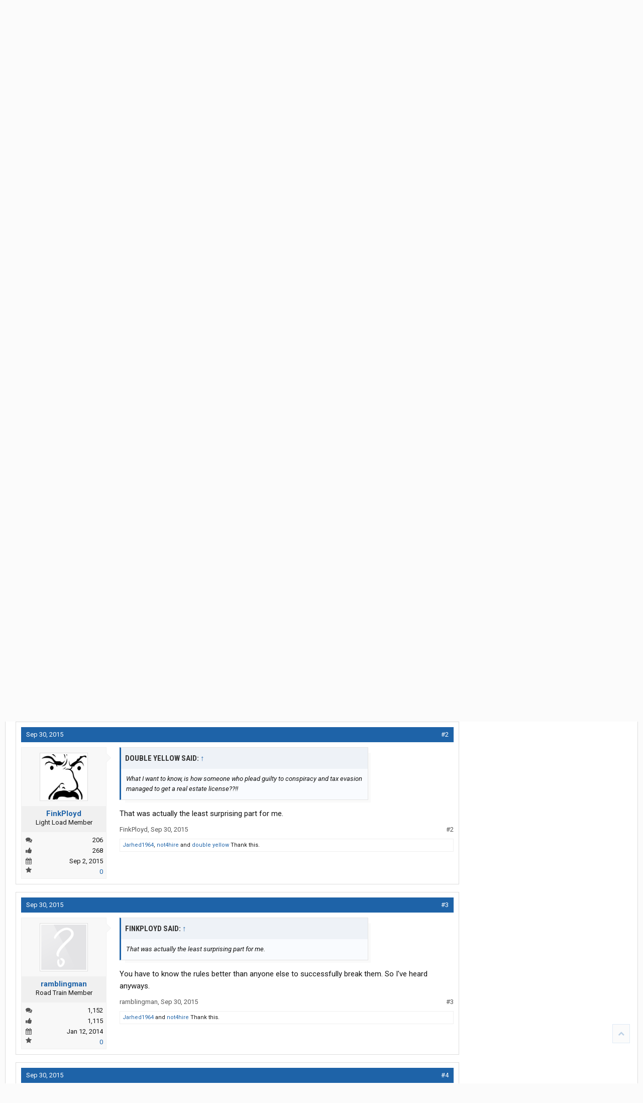

--- FILE ---
content_type: text/html; charset=UTF-8
request_url: https://www.thetruckersreport.com/reviews/api/reviews-links?url=https%3A%2F%2Fwww.thetruckersreport.com%2Ftruckingindustryforum%2Fthreads%2Fdoug-pielsticker-couldnt-even-hold-down-job-driving-for-uber.296618%2F&isVisitor=1&with_reviewers=0
body_size: 1593
content:
<div class="messageHeading">
	<span class="leftSide" id="review-waypoint">
		Sponsored - Featured Review
	</span>
</div>


<div class="company-block  direct-click-through " data-url="https://www.truckersreportjobs.com/company-link/2">
	<div class="company-block-header" style="display: flex; flex-wrap: wrap; justify-content: space-between;">
			<img src="https://reviews-public.s3.amazonaws.com/b0c1c89efe730d244085551b6436cf9aaf1db74f.png" data-pin-nopin="true" style="max-height: 2.5rem; vertical-align: bottom; max-width: 100%; margin-bottom: 7px;">
	
			
		<div class="rating-stars">
			<div style="display: flex">	
									<i class="fa fa-star star-on "></i>
												<i class="fa fa-star star-on "></i>
												<i class="fa fa-star star-on "></i>
												<i class="fa fa-star star-on "></i>
												<i class="fa fa-star part "></i>
						</div>
		</div>
		</div>

	<div class="review-text" style="font-size: 0.85em;">
		Very good company to work for, excellent insurance. Some good runs. The orientation is good for beginners. Pay is good, home is fair 1 day for 1 week.
		<div class="pros-cons" style="    margin: 15px 0 5px;
    font-size: .9em;
    font-weight: 700;
    text-transform: uppercase;
    color: #1e63a8;"><i class="fa fa-thumbs-up" style="margin-right: 5px"></i>Pros</div>
		Good equipment, good people.excellent benefits. Good communication
		<div class="pros-cons" style="    margin: 15px 0 5px;
    font-size: .9em;
    font-weight: 700;
    text-transform: uppercase;
    color: #1e63a8;"><i class="fa fa-thumbs-down" style="margin-right: 5px"></i>Cons</div>
		Low miles occasionally, pet and rider policy is a little high. Sometimes have to wait for a  load

		<div class="fadeout" style="display: none;"></div>
	</div>
	<a href="#" class="review-text-show-more" style="font-size: 0.8em; display: none;">
		View full review
	</a>

			<div class="jobs-available review-count">
			<a href="https://www.truckersreportjobs.com/company-link/2" target="_blank">
				1 job available
			</a>
		</div>
	
	<div style="clear:both"></div>


	<div class="review-form" style="cursor: default; display: none;">
					<a href="https://www.thetruckersreport.com/reviews/company/melton-truck-lines-inc.3985" class="read-reviews">
				read Melton Truck Lines, Inc reviews
			</a>
			</div>
</div>


<style>
	.read-reviews {
		text-align: center;
		color: #9fa3a7;
		font-size: 0.7em;
		font-weight: 700;
		text-transform: uppercase;
		display: block;
		margin-bottom: 15px;
	}
	.input-main {
		margin-bottom: 20px;
	}

	input.inputbox, select.inputbox {
		transition: border-color 0.2s, box-shadow 0.2s;
		width: 100%;
		padding: .5em;
		font-size: .875em;
		border: 1px solid #dbddde;
		border-radius: 0;
		background: #ffffff;
		color: #0f1924;
	}

	.apply-form-area {
		background: #f3f4f4;
		margin: 30px 190px;
		color: #13406d;
		font-size: 0.9em;
		padding: 30px;
	}

	.required-details {
		text-align: center;
		font-size: 1.4em;
		text-transform: uppercase;
		font-weight: bold;
	}

	input[type="submit"].submit-btn-form {
		width: 100%;
		font-size: 1.2em;
		margin-bottom: 20px;
	}


	.phone-form {
		display: block;
		text-align: center;
	}

	.company-detail-job-postings .company-detail-job-entry span.phone-form {
		font-size: 1em;
		text-align: center;
	}

	.company-detail-job-postings .company-detail-job-entry .form-row {
		margin-top: 15px;
	}

	@media (max-width: 800px) {
		.apply-form-area {
			margin: 30px 0px;
			padding: 20px;
		}

		.required-details {
			font-size: 1.1em;
		}

		.form-submit-button {
			background: #206bb5 !important;
			border: medium none;
			border-radius: 5px !important;
			box-shadow: 7px 7px 0 -3px rgba(51, 51, 51, 0.15);
			color: #fff;
			display: inline-block;
			font-family: "Roboto Condensed";
			font-size: 0.7em;
			font-weight: 600;
			line-height: 1em;
			padding: 0.75em 1.25em;
			text-transform: uppercase;
		}
	}
</style>
<script>
    $(function() {
        if ( $('.review-text').height() > 80) {
            $('.review-text').css('height', 80);
            $('.review-text .fadeout').show();
            $('.review-text-show-more').show();


            $('.company-block').each(function() {
                $(this).data('hidden-url', $(this).data('url'));
                $(this).data('url', null);
            });
        }

        $('.review-text-show-more').click(function() {
            $('.review-text').css('height', 'initial');
            $('.review-text .fadeout').hide();
            $(this).hide();
            return false;
        });

        $('.company-block').click(function() {
            if ($(this).data('hidden-url')) {
                $('.review-text').css('height', 'initial');
                $('.review-text .fadeout').hide();
                $('.review-text-show-more').hide();
                var that = this;
                setTimeout(function () {
                    $(that).data('url', $(that).data('hidden-url'));
				}, 500);
			}
		});

        $('.company-block-slide-down').click(function (e) {
            if ($(e.target).is('a'))
                return true;

            if ($(this).data('url')) {
                $(this).find('.review-form').slideToggle();
            }
        });

        $('.direct-click-through').click(function (e) {
            if ($(e.target).is('a'))
                return true;
            if ($(this).data('url'))
                window.open($(this).data('url'));
        });
    });
</script>


--- FILE ---
content_type: text/css; charset=utf-8
request_url: https://www.thetruckersreport.com/truckingindustryforum/css.php?css=bb_code,jquery.qtip.min,kwm,likes_summary,login_bar,message,message_user_info,thread_view,tr_form,tr_jobsNav,wf_default,xb,xb_footer_layouts,xb_message,xb_scroll_buttons,xengallery_tab_links&style=9&dir=LTR&d=1762300594
body_size: 13761
content:
@charset "UTF-8";.bbCodeBlock{margin:1em
170px 1em 0;border:1px
solid rgb(228, 228, 228);border-left:3px solid rgb(30, 99, 168);border-radius:0px;overflow:auto;box-shadow:8px 8px 0 -3px rgba(51, 51, 51, 0.024)}.bbCodeBlock .bbCodeBlock,
.hasJs .bbCodeBlock .bbCodeSpoilerText,
.messageList.withSidebar
.bbCodeBlock{margin-right:0}.bbCodeBlock pre,
.bbCodeBlock
blockquote{margin:0}.bbCodeBlock
img{border:none}.bbCodeBlock
.type{font-size:15px;font-family:"Roboto Condensed";color:rgb(51, 51, 51);background-color:rgb(238, 242, 247);padding:9px
8px;border-bottom:0px solid rgb(30, 99, 168);border-left:0px solid rgb(30, 99, 168);border-top-left-radius:0px;border-top-right-radius:0px;font-weight:600;text-transform:uppercase}.bbCodeBlock pre,
.bbCodeBlock
.code{font-size:13px;font-family:Consolas,'Courier New',Courier,monospace;background-color:rgb(249, 251, 254);padding:10px;border-radius:0px;word-wrap:normal;overflow:auto;line-height:1.24;min-height:30px;max-height:500px;_width:600px;direction:ltr}.bbCodeBlock
.code{white-space:nowrap}.bbCodeQuote{overflow:auto}.bbCodeQuote
.attribution{}.bbCodeQuote
.quoteContainer{overflow:hidden;position:relative;font-style:italic;font-size:13px;background-color:rgb(249, 251, 254);padding:10px;border-radius:0px}.bbCodeQuote .quoteContainer
.quote{max-height:150px;overflow:hidden;padding-bottom:1px}.NoJs .bbCodeQuote .quoteContainer
.quote{max-height:none}.bbCodeQuote .quoteContainer
.quoteExpand{display:none;box-sizing:border-box;position:absolute;height:80px;top:90px;left:0;right:0;font-size:11px;line-height:1;text-align:center;color:rgb(217, 92, 38);cursor:pointer;padding-top:65px;background: -webkit-linear-gradient(top, rgba(249, 251, 254, 0) 0%, rgb(249, 251, 254) 80%);background: -moz-linear-gradient(top, rgba(249, 251, 254, 0) 0%, rgb(249, 251, 254) 80%);background: -o-linear-gradient(top, rgba(249, 251, 254, 0) 0%, rgb(249, 251, 254) 80%);background:linear-gradient(to bottom, rgba(249, 251, 254, 0) 0%, rgb(249, 251, 254) 80%);border-bottom-left-radius:0px;border-bottom-right-radius:0px}.bbCodeQuote .quoteContainer
.quoteExpand.quoteCut{display:block}.bbCodeQuote .quoteContainer.expanded
.quote{max-height:none}.bbCodeQuote .quoteContainer.expanded
.quoteExpand{display:none}.bbCodeQuote
img{max-height:150px}.bbCodeQuote iframe,
.bbCodeQuote .fb_iframe_widget,
.bbCodeQuote object,
.bbCodeQuote
embed{max-width:200px;max-height:150px}.bbCodeQuote iframe:-webkit-full-screen{max-width:none;max-height:none}.bbCodeQuote iframe:-moz-full-screen{max-width:none;max-height:none}.bbCodeQuote iframe:-ms-fullscreen{max-width:none;max-height:none}.bbCodeQuote iframe:fullscreen{max-width:none;max-height:none}.bbCodeSpoilerButton{margin:5px
0;max-width:99%}.bbCodeSpoilerButton>span{display:inline-block;max-width:100%;white-space:nowrap;text-overflow:ellipsis;overflow:hidden}.hasJs
.bbCodeSpoilerText{display:none;background-color:rgb(248, 248, 248);padding:5px;margin-top:5px;margin-right:;margin-bottom:5px;border:1px
solid rgb(238, 238, 238);border-radius:0px;overflow:auto}.hasJs .bbCodeSpoilerText .bbCodeSpoilerText,
.hasJs .bbCodeSpoilerText .bbCodeBlock,
.hasJs .messageList.withSidebar
.bbCodeSpoilerText{margin-right:0}.NoJs
.bbCodeSpoilerContainer{background-color:rgb(20,20,20);background-color:currentColor}.NoJs .bbCodeSpoilerContainer>.bbCodeSpoilerText{visibility:hidden}.NoJs .bbCodeSpoilerContainer:hover{background-color:transparent}.NoJs .bbCodeSpoilerContainer:hover>.bbCodeSpoilerText{visibility:visible}@media (max-width:800px){.Responsive .bbCodeBlock,
.Responsive.hasJs
.bbCodeSpoilerText{margin-right:0}}.qtip{position:absolute;left: -28000px;top: -28000px;display:none;max-width:280px;min-width:50px;font-size:10.5px;line-height:12px;direction:ltr;box-shadow:none;padding:0}.qtip-content{position:relative;padding:5px
9px;overflow:hidden;text-align:left;word-wrap:break-word}.qtip-titlebar{position:relative;padding:5px
35px 5px 10px;overflow:hidden;border-width:0 0 1px;font-weight:bold}.qtip-titlebar+.qtip-content{border-top-width:0 !important}.qtip-close{position:absolute;right: -9px;top: -9px;z-index:11;cursor:pointer;outline:medium none;border:1px
solid transparent}.qtip-titlebar .qtip-close{right:4px;top:50%;margin-top: -9px}* html .qtip-titlebar .qtip-close{top:16px}.qtip-titlebar .ui-icon,
.qtip-icon .ui-icon{display:block;text-indent: -1000em;direction:ltr}.qtip-icon, .qtip-icon .ui-icon{-moz-border-radius:3px;-webkit-border-radius:3px;border-radius:3px;text-decoration:none}.qtip-icon .ui-icon{width:18px;height:14px;line-height:14px;text-align:center;text-indent:0;font:normal bold 10px/13px Tahoma,sans-serif;color:inherit;background:transparent none no-repeat -100em -100em}.qtip-focus{}.qtip-hover{}.qtip-default{border:1px
solid #F1D031;background-color:#FFFFA3;color:#555}.qtip-default .qtip-titlebar{background-color:#FFEF93}.qtip-default .qtip-icon{border-color:#CCC;background:#F1F1F1;color:#777}.qtip-default .qtip-titlebar .qtip-close{border-color:#AAA;color:#111}.qtip-light{background-color:white;border-color:#E2E2E2;color:#454545}.qtip-light .qtip-titlebar{background-color:#f1f1f1}.qtip-dark{background-color:#505050;border-color:#303030;color:#f3f3f3}.qtip-dark .qtip-titlebar{background-color:#404040}.qtip-dark .qtip-icon{border-color:#444}.qtip-dark .qtip-titlebar .ui-state-hover{border-color:#303030}.qtip-cream{background-color:#FBF7AA;border-color:#F9E98E;color:#A27D35}.qtip-cream .qtip-titlebar{background-color:#F0DE7D}.qtip-cream .qtip-close .qtip-icon{background-position: -82px 0}.qtip-red{background-color:#F78B83;border-color:#D95252;color:#912323}.qtip-red .qtip-titlebar{background-color:#F06D65}.qtip-red .qtip-close .qtip-icon{background-position: -102px 0}.qtip-red .qtip-icon{border-color:#D95252}.qtip-red .qtip-titlebar .ui-state-hover{border-color:#D95252}.qtip-green{background-color:#CAED9E;border-color:#90D93F;color:#3F6219}.qtip-green .qtip-titlebar{background-color:#B0DE78}.qtip-green .qtip-close .qtip-icon{background-position: -42px 0}.qtip-blue{background-color:#E5F6FE;border-color:#ADD9ED;color:#5E99BD}.qtip-blue .qtip-titlebar{background-color:#D0E9F5}.qtip-blue .qtip-close .qtip-icon{background-position: -2px 0}.qtip-shadow{-webkit-box-shadow:1px 1px 3px 1px rgba(0, 0, 0, 0.15);-moz-box-shadow:1px 1px 3px 1px rgba(0, 0, 0, 0.15);box-shadow:1px 1px 3px 1px rgba(0,0,0,0.15)}.qtip-rounded,.qtip-tipsy,.qtip-bootstrap{-moz-border-radius:5px;-webkit-border-radius:5px;border-radius:5px}.qtip-rounded .qtip-titlebar{-moz-border-radius:4px 4px 0 0;-webkit-border-radius:4px 4px 0 0;border-radius:4px 4px 0 0}.qtip-youtube{-moz-border-radius:2px;-webkit-border-radius:2px;border-radius:2px;-webkit-box-shadow:0 0 3px #333;-moz-box-shadow:0 0 3px #333;box-shadow:0 0 3px #333;color:white;border:0
solid transparent;background:#4A4A4A;background-image: -webkit-gradient(linear,left top,left bottom,color-stop(0,#4A4A4A),color-stop(100%,black));background-image: -webkit-linear-gradient(top,#4A4A4A 0,black 100%);background-image: -moz-linear-gradient(top,#4A4A4A 0,black 100%);background-image: -ms-linear-gradient(top,#4A4A4A 0,black 100%);background-image: -o-linear-gradient(top,#4A4A4A 0,black 100%)}.qtip-youtube .qtip-titlebar{background-color:#4A4A4A;background-color:rgba(0,0,0,0)}.qtip-youtube .qtip-content{padding: .75em;font:12px arial,sans-serif;filter:progid:DXImageTransform.Microsoft.Gradient(GradientType=0,StartColorStr=#4a4a4a,EndColorStr=#000000);-ms-filter:"progid:DXImageTransform.Microsoft.Gradient(GradientType=0,StartColorStr=#4a4a4a,EndColorStr=#000000);"}.qtip-youtube .qtip-icon{border-color:#222}.qtip-youtube .qtip-titlebar .ui-state-hover{border-color:#303030}.qtip-jtools{background:#232323;background:url(rgba.php?r=0&g=0&b=0&a=178);background:rgba(0, 0, 0, 0.7);_filter:progid:DXImageTransform.Microsoft.gradient(startColorstr=#B2000000,endColorstr=#B2000000);background-image: -webkit-gradient(linear, left top, left bottom, from(#717171), to(#232323));background-image: -moz-linear-gradient(top, #717171, #232323);background-image: -webkit-linear-gradient(top, #717171, #232323);background-image: -ms-linear-gradient(top, #717171, #232323);background-image: -o-linear-gradient(top, #717171, #232323);border:2px
solid #ddd;border:2px
solid rgb(241,241,241);border:2px
solid rgba(241,241,241, 1);_border:2px
solid rgb(241,241,241);-moz-border-radius:2px;-webkit-border-radius:2px;border-radius:2px;-webkit-box-shadow:0 0 12px #333;-moz-box-shadow:0 0 12px #333;box-shadow:0 0 12px #333}.qtip-jtools .qtip-titlebar{background-color:transparent;filter:progid:DXImageTransform.Microsoft.gradient(startColorstr=#717171,endColorstr=#4A4A4A);-ms-filter:"progid:DXImageTransform.Microsoft.gradient(startColorstr=#717171,endColorstr=#4A4A4A)"}.qtip-jtools .qtip-content{filter:progid:DXImageTransform.Microsoft.gradient(startColorstr=#4A4A4A,endColorstr=#232323);-ms-filter:"progid:DXImageTransform.Microsoft.gradient(startColorstr=#4A4A4A,endColorstr=#232323)"}.qtip-jtools .qtip-titlebar,
.qtip-jtools .qtip-content{background:transparent;color:white;border:0
dashed transparent}.qtip-jtools .qtip-icon{border-color:#555}.qtip-jtools .qtip-titlebar .ui-state-hover{border-color:#333}.qtip-cluetip{-webkit-box-shadow:4px 4px 5px rgba(0, 0, 0, 0.4);-moz-box-shadow:4px 4px 5px rgba(0, 0, 0, 0.4);box-shadow:4px 4px 5px rgba(0, 0, 0, 0.4);background-color:#D9D9C2;color:#111;border:0
dashed transparent}.qtip-cluetip .qtip-titlebar{background-color:#87876A;color:white;border:0
dashed transparent}.qtip-cluetip .qtip-icon{border-color:#808064}.qtip-cluetip .qtip-titlebar .ui-state-hover{border-color:#696952;color:#696952}.qtip-tipsy{background:black;background:url(rgba.php?r=0&g=0&b=0&a=221);background:rgba(0, 0, 0, .87);_filter:progid:DXImageTransform.Microsoft.gradient(startColorstr=#DD000000,endColorstr=#DD000000);color:white;border:0
solid transparent;font-size:11px;font-family:'Lucida Grande',sans-serif;font-weight:bold;line-height:16px;text-shadow:0 1px black}.qtip-tipsy .qtip-titlebar{padding:6px
35px 0 10px;background-color:transparent}.qtip-tipsy .qtip-content{padding:6px
10px}.qtip-tipsy .qtip-icon{border-color:#222;text-shadow:none}.qtip-tipsy .qtip-titlebar .ui-state-hover{border-color:#303030}.qtip-tipped{border:3px
solid #959FA9;-moz-border-radius:3px;-webkit-border-radius:3px;border-radius:3px;background-color:#F9F9F9;color:#454545;font-weight:normal;font-family:serif}.qtip-tipped .qtip-titlebar{border-bottom-width:0;color:white;background:#3A79B8;background-image: -webkit-gradient(linear, left top, left bottom, from(#3A79B8), to(#2E629D));background-image: -webkit-linear-gradient(top, #3A79B8, #2E629D);background-image: -moz-linear-gradient(top, #3A79B8, #2E629D);background-image: -ms-linear-gradient(top, #3A79B8, #2E629D);background-image: -o-linear-gradient(top, #3A79B8, #2E629D);filter:progid:DXImageTransform.Microsoft.gradient(startColorstr=#3A79B8,endColorstr=#2E629D);-ms-filter:"progid:DXImageTransform.Microsoft.gradient(startColorstr=#3A79B8,endColorstr=#2E629D)"}.qtip-tipped .qtip-icon{border:2px
solid #285589;background:#285589}.qtip-tipped .qtip-icon .ui-icon{background-color:#FBFBFB;color:#555}.qtip-bootstrap{font-size:14px;line-height:20px;color:#333;padding:1px;background-color:#fff;border:1px
solid #ccc;border:1px
solid rgb(0, 0, 0);border:1px
solid rgba(0, 0, 0, 0.2);_border:1px
solid rgb(0, 0, 0);-webkit-border-radius:6px;-moz-border-radius:6px;border-radius:6px;-webkit-box-shadow:0 5px 10px rgba(0, 0, 0, 0.2);-moz-box-shadow:0 5px 10px rgba(0, 0, 0, 0.2);box-shadow:0 5px 10px rgba(0, 0, 0, 0.2);-webkit-background-clip:padding-box;-moz-background-clip:padding;background-clip:padding-box}.qtip-bootstrap .qtip-titlebar{padding:8px
14px;margin:0;font-size:14px;font-weight:normal;line-height:18px;background-color:#f7f7f7;border-bottom:1px solid #ebebeb;-webkit-border-radius:5px 5px 0 0;-moz-border-radius:5px 5px 0 0;border-radius:5px 5px 0 0}.qtip-bootstrap .qtip-titlebar .qtip-close{right:11px;top:45%;border-style:none}.qtip-bootstrap .qtip-content{padding:9px
14px}.qtip-bootstrap .qtip-icon{background:transparent}.qtip-bootstrap .qtip-icon .ui-icon{width:auto;height:auto;float:right;font-size:20px;font-weight:bold;line-height:18px;color:#000;text-shadow:0 1px 0 #fff;opacity:0.2;filter:alpha(opacity=20)}.qtip-bootstrap .qtip-icon .ui-icon:hover{color:#000;text-decoration:none;cursor:pointer;opacity:0.4;filter:alpha(opacity=40)}.qtip:not(.ie9haxors) div.qtip-content,
.qtip:not(.ie9haxors) div.qtip-titlebar{filter:none;-ms-filter:none}.qtip .qtip-tip{margin:0
auto;overflow:hidden;z-index:10}x:-o-prefocus, .qtip .qtip-tip{visibility:hidden}.qtip .qtip-tip,
.qtip .qtip-tip .qtip-vml,
.qtip .qtip-tip
canvas{position:absolute;color:#123456;background:transparent;border:0
dashed transparent}.qtip .qtip-tip
canvas{top:0;left:0}.qtip .qtip-tip .qtip-vml{behavior:url(#default#VML);display:inline-block;visibility:visible}#qtip-overlay{position:fixed;left:0;top:0;width:100%;height:100%}#qtip-overlay.blurs{cursor:pointer}#qtip-overlay
div{position:absolute;left:0;top:0;width:100%;height:100%;background-color:black;opacity:0.7;filter:alpha(opacity=70);-ms-filter:"progid:DXImageTransform.Microsoft.Alpha(Opacity=70)"}.qtipmodal-ie6fix{position:absolute !important}.likesSummary{overflow:hidden;zoom:1;font-size:11px}.LikeText{float:left}.likeInfo{float:right}#loginBar{color:rgb(149, 186, 224);background-color:rgb(10, 37, 64);border-bottom:0px solid rgb(32, 107, 181);position:relative;z-index:1000}#loginBar
.ctrlWrapper{margin:0
10px}#loginBar
.pageContent{padding-top:0px;position:relative;_height:0px}#loginBar
a{color:rgb(42, 131, 221)}#loginBar
form{padding:5px
0;margin:0
auto;display:none;line-height:20px;position:relative}#loginBar .xenForm .ctrlUnit,
#loginBar .xenForm .ctrlUnit > dt
label{margin:0;border:none}#loginBar .xenForm .ctrlUnit>dd{position:relative}#loginBar .lostPassword,
#loginBar
.lostPasswordLogin{font-size:11px}#loginBar
.rememberPassword{font-size:11px}#loginBar
.textCtrl{color:rgb(248, 248, 248);background-color:rgb(23, 73, 124);border-color:rgb(32, 107, 181)}#loginBar .textCtrl[type=text]{font-weight:bold;font-size:18px}#loginBar .textCtrl:-webkit-autofill{background:rgb(23, 73, 124) !important;color:rgb(248, 248, 248)}#loginBar .textCtrl:focus{background:black none}#loginBar
input.textCtrl.disabled{color:rgb(149, 186, 224);background-color:rgb(10, 37, 64);border-style:dashed}#loginBar
.button{min-width:85px;*width:85px}#loginBar
.button.primary{font-weight:bold}#loginBar
form.eAuth{-x-max-width:700px}#loginBar form.eAuth
.ctrlWrapper{border-right:1px dotted rgb(30, 99, 168);margin-right:200px;box-sizing:border-box}#loginBar form.eAuth
#eAuthUnit{position:absolute;top:0px;right:10px}#eAuthUnit
li{margin-top:10px;line-height:0}#loginBar
#loginBarHandle{font-size:13px;color:rgb(248, 248, 248);background-color:rgb(10, 37, 64);padding:0
10px;margin-right:20px;border-bottom-right-radius:0px;border-bottom-left-radius:0px;position:absolute;right:0px;bottom: -20px;text-align:center;z-index:1;line-height:20px;box-shadow:0px 2px 5px rgb(10, 37, 64)}@media (max-width:800px){.Responsive #loginBar form.eAuth
.ctrlWrapper{border-right:none;margin-right:10px}.Responsive #loginBar form.eAuth
#eAuthUnit{position:static;width:180px;margin:0
auto 10px}}.messageList{}.messageList
.message{padding:10px;margin-bottom:15px;border:1px
solid rgb(221, 221, 221)}.messageList
.message{zoom:1}.messageList .message:after{content:'.';display:block;height:0;clear:both;visibility:hidden}.message
.messageInfo{background:url(rgba.php?r=0&g=0&b=0&a=0);background:rgba(0, 0, 0, 0);_filter:progid:DXImageTransform.Microsoft.gradient(startColorstr=#00000000,endColorstr=#00000000);padding:0
0 0 10px;border-bottom:1px none black;zoom:1}.message
.newIndicator{font-size:13px;color:rgb(255, 255, 255);background-color:rgb(105, 178, 44);padding:1px
5px;border:1px
solid rgb(105, 178, 44);border-radius:0px;display:block;float:right;position:relative;box-shadow:1px 1px 3px rgba(0,0,0, 0.25);margin-right: -25px}.message .newIndicator
span{}.message
.messageContent{padding-right:2px;padding-bottom:2px;padding-left:2px;margin-right: -2px;margin-left: -2px;min-height:100px;overflow:hidden;*zoom:1}.message
.messageTextEndMarker{height:0;font-size:0;overflow:hidden}.message
.editDate{text-align:right;margin-top:5px;font-size:11px;color:rgb(86, 86, 86)}.message
.signature{font-size:90%;color:rgb(86, 86, 86);padding:5px
0 0;margin-top:5px;border-top:1px dashed rgb(221, 221, 221)}.message
.messageMeta{font-size:13px;padding:15px
5px 5px;margin: -5px;overflow:hidden;zoom:1}.message
.privateControls{float:left}.message
.publicControls{float:right}.message .privateControls
.item{margin-right:10px;float:left}.message .privateControls .item:last-child{margin-right:0}.message .publicControls
.item{margin-left:10px;float:left}.message .messageMeta
.control{}.message .messageMeta .control:focus{}.message .messageMeta .control:hover{}.message .messageMeta .control:active{}.message .publicControls
.MultiQuoteControl{padding-left:4px;padding-right:4px;border-radius:2px;margin-left:6px;margin-right: -4px}.message .publicControls
.MultiQuoteControl.active{background-color:rgb(240, 240, 240)}.messageNotices
li{font-size:13px;color:rgb(86, 86, 86);background-color:rgb(255, 255, 255);padding:5px;margin:10px
0;border:1px
solid rgb(238, 238, 238);border-radius:0px;line-height:16px}.messageNotices
.icon{float:right}.message
.likesSummary{padding:5px;margin-top:10px;border:1px
solid rgb(240, 240, 240);border-radius:0px}.message .messageText>*:first-child{margin-top:0}.InlineModChecked .messageUserBlock,
.InlineModChecked .messageInfo,
.InlineModChecked .messageNotices,
.InlineModChecked .bbCodeBlock .type,
.InlineModChecked .bbCodeBlock blockquote,
.InlineModChecked .attachedFiles .attachedFilesHeader,
.InlineModChecked .attachedFiles
.attachmentList{background-color:rgb(255, 255, 200)}.InlineModChecked .messageUserBlock div.avatarHolder,
.InlineModChecked .messageUserBlock
.extraUserInfo{background:transparent}.InlineModChecked .messageUserBlock .arrow
span{border-left-color:rgb(255, 255, 200)}.messageList
.newMessagesNotice{margin:10px
auto;padding:5px
10px;border-radius:5px;border:1px
solid rgb(149, 186, 224);background:rgb(240, 240, 240) url(styles/truckersreport/xenforo/gradients/category-23px-light.png) repeat-x top;font-size:11px}.messageList
.message.placeholder{}.messageList .placeholder
.placeholderContent{overflow:hidden;zoom:1;color:rgb(32, 107, 181);font-size:11px}.messageList .placeholder
a.avatar{float:left;display:block}.messageList .placeholder a.avatar
img{display:block;width:32px;height:32px}.messageList .placeholder
.privateControls{margin-top: -5px}.postsRemaining a,a.postsRemaining{font-size:11px;color:rgb(86, 86, 86)}@media (max-width:800px){.Responsive .message
.newIndicator{margin-right:0;border-top-right-radius:0px}.Responsive .message .newIndicator
span{display:none}}@media (max-width:480px){.Responsive .message
.messageInfo{margin-left:0;padding:0
10px}.Responsive .message
.messageContent{min-height:0}.Responsive .message
.newIndicator{margin-right: -5px;margin-top: -16px}.Responsive .message .postNumber,
.Responsive .message
.authorEnd{display:none}.Responsive .message
.signature{display:none}.Responsive .messageList .placeholder
a.avatar{margin-right:10px}}.messageUserInfo{float:left;width:170px}.messageUserBlock .avatar
img{max-width:100%;height:auto;box-sizing:border-box}.messageUserBlock{background-color:rgb(240, 240, 240);border:1px
solid rgb(240,240,240);border-radius:0px}.messageUserBlock{position:relative}.messageUserBlock
div.avatarHolder{background-color:rgb(248, 248, 248);padding:10px;border-radius:0px;text-align:center;position:relative}.messageUserBlock div.avatarHolder
.avatar{display:block;font-size:0}.messageUserBlock
h3.userText{padding:6px;text-align:center}.messageUserBlock
.userBanner{display:block;margin-bottom:5px;margin-left: -12px;margin-right: -12px}.messageUserBlock .userBanner:last-child{margin-bottom:0}.messageUserBlock
a.username{font-weight:bold;font-size:15px;display:block;overflow:hidden}.messageUserBlock
.userTitle{font-size:13px;padding-bottom:5px;display:block}.messageUserBlock
.extraUserInfo{font-size:13px;background-color:rgb(248, 248, 248);padding:4px
6px;border-radius:0px}.messageUserBlock .extraUserInfo
dl{margin:2px
0 0}.messageUserBlock .extraUserInfo
img{max-width:100%}.messageUserBlock
.arrow{position:absolute;top:10px;right: -10px;display:block;width:0px;height:0px;line-height:0px;border:10px
solid transparent;border-left-color:rgb(240, 240, 240);-moz-border-left-colors:rgb(240, 240, 240);border-right:none;_display:none}.messageUserBlock .arrow
span{position:absolute;top: -10px;left: -11px;display:block;width:0px;height:0px;line-height:0px;border:10px
solid transparent;border-left-color:rgb(248, 248, 248);-moz-border-left-colors:rgb(248, 248, 248);border-right:none}@media (max-width:480px){.Responsive
.messageUserInfo{float:none;width:auto}.Responsive
.messageUserBlock{overflow:hidden;margin-bottom:5px;position:relative}.Responsive .messageUserBlock
div.avatarHolder{float:left;padding:5px}.Responsive .messageUserBlock div.avatarHolder .avatar
img{width:48px;height:48px}.Responsive .messageUserBlock
h3.userText{margin-left:64px}.Responsive .messageUserBlock
.userBanner{max-width:150px;margin-left:0;margin-right:0;border-top-left-radius:3px;border-top-right-radius:3px;position:static;display:inline-block}.Responsive .messageUserBlock .userBanner
span{display:none}.Responsive .messageUserBlock
.extraUserInfo{display:none}.Responsive .messageUserBlock
.arrow{display:none}}.thread_view
.threadAlerts{font-size:13px;background-color:rgb(255, 255, 255);padding:5px;margin:10px
0;border:1px
solid rgb(238, 238, 238);border-radius:0px}.thread_view .threadAlerts
dt{color:rgb(42, 131, 221);display:inline}.thread_view .threadAlerts
dd{font-weight:bold;color:rgb(20,20,20);display:inline}.thread_view .threadAlerts
.icon{float:right;width:16px;height:16px;margin-left:5px;color: }.thread_view .threadAlerts+*>.messageList{border-top:none}.thread_view
.threadNotices{background-color:rgb(255, 255, 255);border:1px
solid rgb(238, 238, 238);border-radius:0px;padding:10px;margin:10px
auto}.thread_view
.InlineMod{overflow:hidden;zoom:1}.jobs-form-content{font-size:16px;display:block;margin:1.6em auto;padding:1.25em;background:#d95c26;border-radius:5px;box-shadow:rgba(51,51,51,.1) 7px 7px 0 0}.jobs-form-content-modal{max-height:95vh;max-width:90vw;overflow:auto}.jobs-form .inner:after{clear:both;content:" ";display:table}.jobs-form-content .tr-logo-jobs{height:1.5em;width:auto}.jobs-form
h2{margin:.5em 0 .5em 0;padding-bottom:.5em;border-bottom:1px solid #c35322;font-size:2em;text-transform:uppercase;font-weight:400;text-shadow:#ae4a1e 1px 1px 0;color:#fff}.jobs-form header
p{color:#fff;margin-bottom:.75em;font-size:1.4em;font-style:italic;line-height:1.2;text-shadow:#ae4a1e 1px 1px 0}.jobs-form
fieldset{padding:0;border:none}.jobs-form fieldset
p{margin:0}.jobs-form fieldset+fieldset
p{margin:.5em 0 0 0}.jobs-form
label{display:block;margin-bottom:.25em;text-shadow:#ae4a1e 1px 1px 0;color:#fff;font-size:.85em;line-height:150%;text-transform:uppercase;font-weight:600}.jobs-form
label.pointer{cursor:pointer}.font-weight-normal{font-weight:400!important}.jobs-form
input{border:none;font-size:1em}.jobs-form input[type=email],.jobs-form input[type=number],.jobs-form input[type=tel],.jobs-form input[type=text],.jobs-form
textarea{background-color:#fff;border:1px
solid #ddd;border-radius:3px;box-shadow:inset 0 1px 3px rgba(0,0,0,.06);box-sizing:border-box;font-family:Roboto,'Helvetica Neue',Helvetica,Arial,sans-serif;font-size:1em;margin-bottom:.5em;padding:.5em;transition:border-color;width:100%}.jobs-form
select{display:block;width:100%;margin:0
0 .5em 0;padding:.5em;border-radius:3px;font-size:1em}.jobs-form
fieldset.general{margin-top:1em}.jobs-form fieldset.cdl-class{display:flex;flex-direction:column}.jobs-form fieldset.cdl-class
label{float:left;margin-right:2.5em}.jobs-form fieldset.cdl-class input[type=checkbox]{display:inline}.jobs-form p.cdl-class-xp-explanation{margin-top:1em}.jobs-form .sms-optin,.jobs-form .terms-of-use{margin:.5em 0}.jobs-form .sms-optin label,.jobs-form .terms-of-use
label{display:flex;line-height:125%;font-weight:400;align-items:flex-start}.jobs-form .sms-optin input,.jobs-form .terms-of-use
input{width:auto;margin:2px
7px 0 3px}.jobs-form .sms-optin span,.jobs-form .terms-of-use
span{flex:1}.jobs-form .sms-optin span a,.jobs-form .terms-of-use span
a{color:#fff;text-decoration:underline}.jobs-form button[type=submit]{display:block;padding:.66em 0;margin-top:.5em;width:100%;color:#fff;background-color:#206bb5;font-family:'Roboto Condensed',sans-serif;font-size:1.15em;font-weight:600;line-height:1.15em;text-transform:uppercase;border:none;border-radius:5px;box-shadow:rgba(51,51,51,.15) 7px 7px 0 -3px;transition:background-color .2s;-webkit-appearance:button;cursor:pointer}.jobs-form button[type=submit]:hover{transition:background-color .2s;background-color:#2478cb}@media screen and (min-width:768px){.jobs-form-content{max-width:720px;margin:1.75em auto}.jobs-form-content
h2{font-size:2.25em;margin:.5em 0}.jobs-form-content .jobs-form header
p{font-size:1.33em}.jobs-form-content form,.jobs-form-content
header{float:left;display:block;margin-right:2.35765%;width:48.82117%}.jobs-form-content form:last-child,.jobs-form-content header:last-child,.jobs-form-footer .jobs-form .inner form:last-child{margin-right:0}}.jobs-form .toggle-content{display:none;height:0;overflow:hidden;transition:height 350ms ease-in-out}.jobs-form .toggle-content.is-visible{display:block;height:auto}.divider-orange,.jobs-nav{margin:0
-20px}.jobs-nav{font-size:18.5px}.jobs-nav
h3{font-family:'Roboto Condensed','Helvetica Neue','Helvetica','Roboto','Arial',sans-serif;font-weight:bold}@media screen and (max-width: 800px){.divider-orange,.jobs-nav{margin:0
auto}}.d-none{display:none !important}.divider-orange{height:3px;background:#d95c26}.jobs-nav{border:10px
solid #1e63a8;padding:0;clear:both;text-align:center;background:#206bb5}.jobs-nav-link-wrapper{display:flex;flex-direction:column;padding:1rem 0 1rem 0}.jobs-nav-title{flex:0 0 0;min-width:180px;position:relative;padding:0;text-align:center;color:#fff;-webkit-filter:drop-shadow(#18518a 2px 2px 0);filter:drop-shadow(#18518a 2px 2px 0)}.jobs-nav-title
img{height:1.5em;width:auto}.jobs-nav-title
h3{margin:0
0 1em;text-transform:uppercase;font-size:1em;line-height:1}.jobs-nav-links{flex:1 1 0}.jobs-nav-links-icons{display:flex;justify-content:center}.jobs-nav-links-expandable{display:flex;flex-wrap:wrap;font-size:13px;padding-top:20px;padding-left:1rem;padding-right:1rem}.jobs-nav-links-expandable
div{display:flex;width:50%}.jobs-nav-links-expandable
a{color:#fff;text-align:left;padding:5px
3px;margin:3px
0;text-decoration:none}.jobs-nav-links-expandable a:hover{text-decoration:underline}.jobs-nav-expandable-toggle{width:100%;font-size:14px;display:flex;padding-top:10px;justify-content:center;background:#1e63a8}.jobs-nav-expandable-toggle
a{display:flex;align-items:center;color:#fff;min-height:24px}.jobs-nav-expandable-toggle-arrow-down{font-size:18px;margin-top: -12px;line-height:10px;margin-left:9px}.jobs-nav-expandable-toggle-arrow-up{font-size:18px;margin-left:9px;line-height:10px}.jobs-nav a.nav-link-icon{transition:opacity, 0.2s;display:inline-block;vertical-align:middle;position:relative;width:32%;margin:0.5em 0 0;font-size:0.75em;font-weight:500;line-height:1;text-align:center;color:#fff}.jobs-nav a.nav-link-icon:hover{opacity:1;-webkit-filter:drop-shadow(#18518a 1px 1px 0);filter:drop-shadow(#18518a 1px 1px 0)}.jobs-nav a.nav-link-icon.no-mobile{display:none}.jobs-nav a.nav-link-icon
img{position:relative;vertical-align:bottom;z-index:5;display:block;height:1.75em;width:auto;margin:0
auto 0.5em}@media screen and (min-width: 992px){.jobs-nav a.nav-link-icon{width:auto;margin:0
2% 0;opacity:0.5}.jobs-nav a.nav-link-icon.no-mobile{display:inline-block}.jobs-nav-link-wrapper{flex-direction:row}.jobs-nav-links-icons{justify-content:flex-start}.jobs-nav-links-expandable{padding-left:16px}.jobs-nav-links-expandable
div{width:25%}.jobs-nav-title{display:inline-block;vertical-align:middle;margin:0
2.5% 0 0;text-align:right}.jobs-nav-title
img{height:1em;width:auto;vertical-align:middle}.jobs-nav-title
h3{margin-bottom:0}.jobs-nav-title:after{content:'';position:absolute;top:18px;right:auto;bottom:auto;left:100%;margin: -0.5em 0 0 0.5em;height:0;width:0;border-top:0.5em solid transparent;border-bottom:0.5em solid transparent;border-left:0.5em solid #fff}}.section.sectionMain.widget-container.widget-tabs{border:0;margin:0;padding:0}.section.sectionMain.widget-container.widget-tabs .widget-panes{padding:10px;;border-right:1px solid rgb(149, 186, 224);border-bottom:1px solid rgb(149, 186, 224);border-left:1px solid rgb(149, 186, 224);border-bottom-left-radius:10px;border-bottom-right-radius:10px}.widget-tabs
.tabs{background:none}.widget-tabs .tabs li
a{font-weight:bold}.widget-tabs
.primaryContent{padding:0;background:none;border:0}.widget-poll .pollBlock
.pollContent{padding-left:0;width:auto}.widget-poll .pollBlock .pollOptions,
.widget-poll .pollBlock
.pollResults{border:0}.widget-poll .pollBlock .pollResult
h3.optionText{border:0;overflow:hidden;text-overflow:ellipsis;white-space:nowrap}.widget-poll .pollBlock .pollResult
.count{padding:0}.avatarList
.WidgetFramework_nextToAvatar{margin-left:41px}.avatarList .WidgetFramework_nextToAvatar
.username{margin-top:0}.widget .statusPoster
textarea{box-sizing:border-box;width:100%;margin:0;resize:vertical;overflow:hidden}.WidgetFramework_WidgetRenderer_ShareThisPage .sharePage
.shareControl{float:none}.WidgetFramework_WidgetRenderer_FeedReader_Entries{}.WidgetFramework_WidgetRenderer_FeedReader_Entries
.limitedHeight{max-height:65px}.WidgetFramework_WidgetRenderer_FeedReader_Entries
.WidgetFramework_WidgetRenderer_FeedReader_Entry{text-align:justify;display:block;overflow:hidden;margin-bottom:3px}.WidgetFramework_WidgetRenderer_FeedReader_Entries
img.WidgetFramework_WidgetRenderer_FeedReader_Thumbnail{width:auto;float:right;margin-left:3px}.WidgetFramework_WidgetRenderer_FeedReader_Entries .WidgetFramework_WidgetRenderer_FeedReader_Entry:nth-child(2n) img.WidgetFramework_WidgetRenderer_FeedReader_Thumbnail{float:left;margin-right:3px}.WidgetFramework_WidgetRenderer_XFRM_Resources
.Hint{float:right}.WidgetFramework_WidgetRenderer_Threads .unread>a{font-weight:bold}.sidebar .WidgetFramework_WidgetRenderer_Threads .avatarList
.username{display:inline;font-size:inherit;margin:0}.WidgetFramework_WidgetRenderer_Threads_FullThreadList{}.WidgetFramework_WidgetRenderer_Threads_FullThreadList
.subHeading{font-size:1.3em}.WidgetFramework_WidgetRenderer_Threads_FullThreadList
.info{padding:5px
10px;border-top:1px dashed rgb(240, 240, 240)}.WidgetFramework_WidgetRenderer_Threads_FullThreadList
.counters{float:right}.WidgetFramework_WidgetRenderer_Threads_FullThreadList
.message{margin-bottom:10px}.WidgetFramework_WidgetRenderer_Threads_FullThreadList
.message{zoom:1}.WidgetFramework_WidgetRenderer_Threads_FullThreadList .message:after{content:'.';display:block;height:0;clear:both;visibility:hidden}.WidgetFramework_WidgetRenderer_Threads_FullThreadList
.messageInfo{padding:5px
10px}.WidgetFramework_WidgetRenderer_Threads_FullThreadList .message
.newIndicator{font-size:13px;color:rgb(255, 255, 255);background-color:rgb(105, 178, 44);padding:1px
5px;border:1px
solid rgb(105, 178, 44);border-radius:0px;display:block;float:right;position:relative;box-shadow:1px 1px 3px rgba(0,0,0, 0.25);margin-right: -25px}.WidgetFramework_WidgetRenderer_Threads_FullThreadList .message .newIndicator
span{}.WidgetFramework_WidgetRenderer_Threads_FullThreadList .messageText
.readMoreLink{display:block;text-align:right}.WidgetFramework_WidgetRenderer_ProfilePosts_ProfilePostItem{overflow:hidden;zoom:1;margin:5px
0;padding-top:5px;border-top:1px solid rgb(240,240,240)}.WidgetFramework_WidgetRenderer_ProfilePosts_ProfilePostItem:first-child{border-top:none;padding-top:0}.WidgetFramework_WidgetRenderer_ProfilePosts_ProfilePostItem
.avatar{float:left;font-size:0}.WidgetFramework_WidgetRenderer_ProfilePosts_ProfilePostItem .avatar
img{width:24px;height:24px}.WidgetFramework_WidgetRenderer_ProfilePosts_ProfilePostItem
.messageInfo{margin-left:34px}.WidgetFramework_WidgetRenderer_ProfilePosts_ProfilePostItem .messageContent article,
.WidgetFramework_WidgetRenderer_ProfilePosts_ProfilePostItem .messageContent
blockquote{display:inline}.WidgetFramework_WidgetRenderer_ProfilePosts_ProfilePostItem
.poster{font-weight:bold}.WidgetFramework_WidgetRenderer_ProfilePosts_ProfilePostItem
.messageMeta{overflow:hidden;zoom:1;font-size:11px;line-height:14px;padding-top:4px}.widget
.avatarHeap{margin-right: -10px}.non-sidebar-widget .avatarList
li{margin:5px
0;overflow:hidden;zoom:1}.non-sidebar-widget .avatarList
.avatar{margin-right:5px;float:left;width:32px;height:32px;width:auto;height:auto}.non-sidebar-widget .avatarList .avatar
img{width:32px;height:32px}.non-sidebar-widget .avatarList
.username{font-size:13px;margin-top:2px;display:block}.non-sidebar-widget .avatarList
.userTitle{color:rgb(86, 86, 86)}.non-sidebar-widget
.userList{}.non-sidebar-widget .userList
.username{font-size:13px}.non-sidebar-widget .userList
.username.invisible{color:rgb(32, 107, 181)}.non-sidebar-widget .userList
.username.followed{}.non-sidebar-widget .userList
.moreLink{display:block}.Tinhte_XenTag_WidgetRenderer_Cloud
h3{display:none}#QuickReply
.submitUnit{overflow:hidden}.Notices .panel .noticeContent
a{color:#FFF;text-decoration:underline}.forum_view
.nodeLastPost.secondaryContent{border-left:0 none;height:50px}#moderatorBar .navTab.PopupOpen
.navLink{background-color:rgb(30, 99, 168);color:#FFF}.XenBase #moderatorBar .navTab.PopupOpen a.navLink
span{color:#FFF}.xbSearchNav #QuickSearch
.secondaryControls{min-width:238px}#QuickSearch
input.button.primary{border-radius:0px;box-shadow:none}.Responsive
.xbSearchNav{min-width:30px;height:66px}.Responsive .xbSearchNav
li.navTab{height:66px;display:list-item}.xbSearchNav .searchTab
#searchBar{min-width:30px}.findJobsLink{background-color:rgb(217, 92, 38);color:#FFF !important;text-shadow:1px 1px 0 #ae4a1e;font-weight:400;font-family:"Roboto Condensed","Helvetica Neue","Helvetica","Roboto","Arial",sans-serif;height:30px;line-height:30px;padding:4px
15px}.navTab.findJobsNav{margin-left:15px}.footer-top nav a:hover{text-decoration:none}.fixed
.navTabs{border-right:1px solid rgb(228, 228, 228);border-left:1px solid rgb(228, 228, 228);border-bottom:3px solid rgb(217, 92, 38);box-shadow:0px 8px 0 -3px rgba(51, 51, 51, 0.024)}.XenBase .footer-top{padding:5rem 1rem}.footer-top nav
a{color:#999;display:inline-block;font-size:16px;line-height:1;margin-right:1em;text-transform:uppercase;transition:color 0.2s ease 0s}.footer-top nav
a.advertising{color:#69b22c;transition:color 0.2s ease 0s}.XenBase .footerLegal
.pageContent{background:none repeat scroll 0 0 url(rgba.php?r=0&g=0&b=0&a=165);background:none repeat scroll 0 0 rgba(0, 0, 0, 0.65);_filter:progid:DXImageTransform.Microsoft.gradient(startColorstr=#A5000000,endColorstr=#A5000000);color:#666;line-height:1;overflow:hidden;padding:2em
20px}.XenBase .footerLegal .pageContent
*{text-align:center;float:none !important}.footerLegal #waindigoCopyrightNotice, .footerLegal
br{display:none}.navTabs .publicTabs
.navLink{padding:0
12px}.tempFiller{max-width:320px;height:50px;line-height:50px;text-align:center;width:100%;margin:10px
auto;background-color:#e74c3c;color:#FFF;font-weight:bold;font-size:20px;text-transform:uppercase}.xbNavLogo
.desktopLogo{max-height:50px;padding-top:8px}@media (min-width:800px){.node
.subForumList{margin-right:80px}}@media (max-width:800px){.XenBase .xbNavLogo
img{max-height:40px;padding-top:13px}.Responsive
.navTabs{padding:0
10px}.xbnavLogo img,.navTab.findJobsNav,.navTab.home{display:none !important}.xbnavLogo
span{display:block;background:url(styles/truckersreport/xenforo/sources/mobilelogo.png) no-repeat 0 0 transparent;background-size:100% auto;margin-top:0px;width:80px;height:66px}.navTabs .visitorTabs .navLink
.miniMe{display:none}}@media (max-width:480px){.xbnavLogo
span{width:50px;background-position:center center}}@media (max-width:480px){.Responsive .footer-top nav
a{display:block;padding:8px
5px}.Responsive.XenBase .footer-top{padding:20px
0}}.xenOverlay a.close:before,#redactor_modal_close:before{content:"\f057";display:inline-block;font-family:FontAwesome;font-style:normal;font-weight:normal;color:rgb(173, 51, 53);position:relative;top: -6px;right:1px}.button.primary, .submitUnit .button,input.button,input[type="button"]{-webkit-appearance:none;-webkit-border-radius:0px}.Popup .PopupOpen .arrowWidget:before{content:"\f077";color:rgb(23, 73, 124)}.Popup .arrowWidget:before{color:rgb(23, 73, 124);content:"\f078";display:block;font-family:FontAwesome;line-height:13px;margin-left:2px}.navTabs .navTab.PopupClosed .SplitCtrl:before{color:rgb(127, 127, 127);content:"\f0d7";display:block;font-family:FontAwesome;line-height:66px}.navTabs .navTab.PopupClosed:hover .SplitCtrl:before{color:rgb(32, 107, 181)}.navTabs .navTab.PopupClosed:hover .SplitCtrl:hover{text-decoration:none}.iconKey .fa:hover{cursor:help}.XenBase .attachment .thumbnail .genericAttachment, .XenBase .AttachmentEditor .AttachedFile .Thumbnail
.genericAttachment{background-image:none;line-height:40px;text-align:center}.XenBase .attachment .thumbnail .genericAttachment:before, .XenBase .AttachmentEditor .AttachedFile .Thumbnail .genericAttachment:before{color:rgb(20,20,20);content:"\f019";font-family:FontAwesome;font-weight:normal;font-size:32px;margin-left:5px}.XenBase .AttachmentEditor .AttachedFile .Thumbnail .genericAttachment:before{content:"\f093"}@media (max-width:610px){.Responsive .xenOverlay
a.close{width:16px;height:16px;top:5px;right:6px}}.XenBase
.userBanner{font-size:12px;font-weight:bold;border-radius:2px;padding:3px
5px}.XenBase
.userBanner.bannerStaff{background:#234A71;color:#FFF;border:0}.XenBase
.userBanner.adminBanner{background:#712323;color:#FFF;border:0}.XenBase .userBanner.bannerStaff.wrapped
span{background-color:#3B6188}.XenBase .userBanner.adminBanner.wrapped
span{background-color:#793A3A}.XenBase .userBanner.wrapped
span.before{top: -3px;left:0px}.XenBase .userBanner.wrapped
span.after{top: -3px;right:0px}.XenBase
.mobileLogo{display:none}@media (max-width:800px){.XenBase .navTabs .publicTabs .xbNavLogo
.navLink{display:block}.Responsive.XenBase
.mobileLogo{display:block}.XenBase
.xbnavLogo{line-height:66px}.XenBase
.desktopLogo{display:none}.Responsive.XenBase #logoBlock
.mobileLogo{display:inline-block;max-width:100%;max-height:50px;vertical-align:middle}.Responsive
#logo{height:50px;line-height:46px}.Responsive #logoBlock #logo
img{max-height:50px}}#logoBlock{display:none;height:0px}@media (max-width:800px){}.xbContentWrapper{position:relative}.xbContentWrapper{zoom:1}.xbContentWrapper:after{content:'.';display:block;height:0;clear:both;visibility:hidden}#logoBlock #logo
img{max-height:66px}.pollBlock .buttons
.button{margin-right:5px}#moderatorBar
.adminLink{float:left}#moderatorBar
.visitorTabs{float:right;position:relative;z-index:210}#moderatorBar .visitorTabs
li{float:left}#moderatorBar .visitorTabs .navLink
.miniMe{margin-right:10px;vertical-align:middle;z-index:7400;top:0px;width:20px;height:20px}#moderatorBar .visitorTabs .navLink
.itemCount{line-height:16px}#moderatorBar .visitorTabs .navLink
.itemCount.Zero{background:rgb(23, 73, 124);opacity:1 !important;color:rgb(237, 237, 237)}#moderatorBar .navTab.PopupOpen a.navLink:hover{background-color:rgb(42, 131, 221)}#moderatorBar .navTab.PopupOpen a.navLink:hover
span{text-shadow:none}#moderatorBar .navTab.PopupOpen a.navLink
span{color:rgb(23, 73, 124)}.adminCenterPopup .menuIcon:before{top:10px}@media (max-width:480px){#moderatorBar
.itemCount{padding-left:3px;padding-right:3px}#moderatorBar .visitorTabs .navLink
.miniMe{margin-right:0px}#moderatorBar
a{padding:0px
8px}}.xbMaxwidth{max-width:1350px;margin:0
auto}.Menu
.xbMaxwidth{max-width:100%}#xb_eAuthUnit
li{margin-top:5px}.XenBase .news_feed_page_global .eventList:first-of-type, .XenBase
.messageSimpleList.topBorder{border-top-color:rgb(238, 238, 238)}.help_bb_codes .bbCode > dl > dd, .smilieList .smilieText, .smilieList .smilieText:hover{}.titleBar{margin-bottom:10px}.textCtrl .arrowWidget:before{font-size:17px}.XenBase .navigationSideBar
a{font-size:13px}.XenBase .navigationSideBar a:hover{}.sharePage
.textHeading{color:rgb(105, 178, 44)}.profilePage .textWithCount.subHeading
.text{}.profilePage .textWithCount.subHeading
.count{}.XenBase .mediaContainer .statsSection, .XenBase .mediaContainer .statsSection i, .XenBase
.mediaLabel.labelStandard{color:rgb(86,86,86)}a.sidebarCollapse{font-size:15px;margin-right:4px;display:block;float:right;line-height:35px;height:35px}.sidebarCollapsedextend{margin-right:0px}a.sidebarCollapse:hover{text-decoration:none}.pageContent .breadcrumb .crust .arrow, .pageContent .breadcrumb .crust .arrow
span{border-top-width:17.5px;border-bottom-width:17.5px;border-left-width:8px}.pageContent .breadcrumb .crust
.arrow{right: -8px}.pageContent
.breadcrumb{height:35px}.pageContent .breadcrumb .crust
a.crumb{line-height:35px}.pageContent .breadcrumb .crust .arrow
span{top: -17.5px;left: -9px}.pageContent
.breadcrumb.showAll{height:auto}.PageNav a, .PageNav
.pageNavHeader{height:24px;line-height:24px}.PageNav
.scrollable{height:26px}.profilePostListItem{border-top:1px solid rgb(238, 238, 238)}.xenForm
.ctrlUnit{padding-top:10px}.breadBoxTop{}.breadBoxBottom{}.XenBase .messageSimple, .XenBase .profilePage .eventList li, .XenBase
.searchResult{padding:10px}.nodeList .categoryStrip .nodeTitle a, .navTabs .navTab .navLink, .sidebar .section .primaryContent h3 a, .profilePage .mast .section.infoBlock h3, .sidebar .section .primaryContent h3, .sidebar .section .secondaryContent h3, .sidebar .section .secondaryContent h3 a,
.discussionList .sectionHeaders a, .discussionList .sectionHeaders a span, a.callToAction span, .button, #SignupButton
.inner{}.XenBase .discussionListItem
.noteRow{color:rgb(20,20,20)}.XenBase
.button.smallButton{font-size:13px;height:30px;line-height:28px;padding:0px
10px;width:auto}.account_two_step_enable .xenForm
canvas{background-color:rgb(142, 142, 142);padding:5px}.search_form .xenForm, .search_form_post .xenForm, .search_form_profile_post .xenForm,
.search_form_resource_update .xenForm, .tag_search .xenForm, .xengallery_search_form_media .xenForm,
.nflj_showcase_search_form .xenForm, .nflj_sportsbook_search_form
.xenForm{background-color:rgb(255, 255, 255);padding:10px;border:1px
solid rgb(221,221,221);border-radius:0px}.topCtrl.xbTopCtrl{display:block;float:none;margin-bottom:10px;text-align:right}.sectionMain.insideSidebar
.sectionHeader{color:rgb(86, 86, 86)}@media (max-width:800px){.Responsive
.mainContent{margin-right:0 !important}.Responsive
.sidebarCollapse{display:none}.Responsive
.sidebar{display:block !important;opacity:1 !important}}@media (max-width:610px){.XenBase .visitorTabs .navLink
.miniMe{margin:0}.navLink .accountUsername
.xbVisitorText{display:none}#goTop{opacity:0.5;right:5%}}@media (max-width:480px){.submitUnit .button,#AttachmentUploader{margin:5px
0px;box-sizing:border-box;width:100%}.Responsive .navigationSideBar .heading span:before{content:"\f0c9";font-family:FontAwesome;font-weight:normal;color:rgb(248, 248, 248);font-size:14px}.XenBase .item.control.like:before{display:none}.XenBase .item.control.reply:before{display:none}}.extraFooter{font-size:13px;color:rgb(255, 255, 255);padding-top:10px;margin-bottom:20px;border-top-left-radius:0px;border-top-right-radius:0px;border-bottom-right-radius:0px;border-bottom-left-radius:0px;display:block;overflow:hidden;line-height:1.7;background:url("styles/truckersreport/xenforo/sources/bg-footer.jpg") repeat scroll center center / cover #13406d}.footerBlockContainer{display:table;box-sizing:border-box;width:100%}.footerBlock{padding:0px
20px;display:table-cell;box-sizing:border-box;vertical-align:top}.footerBlockOne{width:100%}.footerBlockTwo{width:0}.footerBlockThree{width:0}.footerBlockFour{width:0}.footerBlock
p{padding:6px
0;line-height:1.7}.footerBlockOne{text-align:center}.footerBlockTwo{}.footerBlockThree{}.footerBlockFour{}.extraFooter
h3{font-size:17px;color:rgb(30, 99, 168);margin:0px
auto;font-weight:700}.footerBlock ul.footerList li
a{color:rgb(86, 86, 86);padding:6px
0;border-bottom:1px dashed rgb(221, 221, 221);display:block}.footerBlock ul.footerList li:first-child
a{border-top-width:0px}.footerBlock ul.footerList li:last-child
a{border-bottom-width:0px}.footerBlock ul.footerList li a:hover{color:rgb(240, 240, 240);text-decoration:none}.footerBlock ul.footerList li
.fa{color:rgb(42, 131, 221);margin-right:5px}.footer
.pageContent{border-radius:0}@media (max-width:800px){.extraFooter
.footerBlock{width:50%;text-align:center;display:block;float:left}}@media (max-width:610px){.XenBase .extraFooter
.footerBlock{width:100% !important;display:block;float:none}}@media (max-width:480px){}.messageUserBlock.xbOnlineRegular div.avatarHolder
.onlineMarker{position:absolute;top:0px;left:0px;border:7px
solid transparent;border-top-color:rgb(127, 185, 0);border-left-color:rgb(127, 185, 0);border-top-left-radius:0px}.messageUserBlock.xbOnlineAnimated div.avatarHolder
.onlineMarker{right:9px;top:8px}@media (max-width:480px){.messageUserBlock.xbOnlineAnimated div.avatarHolder
.onlineMarker{right:3px;top:4px}}@media (max-width:480px){.Responsive .messageUserBlock.xbOnlineRegular div.avatarHolder
.onlineMarker{top:4px;left:4px;border-width:6px}}.XenBase .message .publicControls
.MultiQuoteControl{border-radius:0px}.message .messageInfo,#QuickReply{margin-left:186px}.message [dir="auto"]{text-align:inherit}.item.control.like:before,.item.control.reply:before,.item.control.bookmarks:before,.item.control.edit:before,.item.control.report:before,.item.control.warn:before,.item.control.ip:before,.item.control.deleteSpam:before,.item.control.history:before,.item.control.delete:before{display:inline-block;font-family:FontAwesome;font-size:inherit;text-rendering:auto;-webkit-font-smoothing:antialiased;margin-right:5px}.item.control.like:before{content:"\f087"}.item.control.reply:before{content:"\f122"}.item.control.bookmarks:before{content:"\f02e"}.item.control.edit:before{content:"\f040"}.item.control.report:before{content:"\f071"}.item.control.warn:before{content:"\f12a"}.item.control.ip:before{content:"\f002"}.item.control.deleteSpam:before{content:"\f024"}.item.control.history:before{content:"\f1da"}.item.control.delete:before{content:"\f00d"}.XenBase .conversation_view
.messageList{border-width:0px;padding-right:0}.messageHeading
.leftSide{float:left}.messageHeading
.rightSide{float:right}html .messageHeading span
a{color:rgb(255,255,255)}.messageHeading{font-size:13px;color:rgb(255, 255, 255);background-color:rgb(30, 99, 168);padding:7px
10px;margin-bottom:10px;overflow:hidden;position:relative}.XenBase .attachedFiles
.attachmentList{border-radius:0px;background-color:rgb(249, 251, 254);background-image:none}.XenBase .attachedFiles
.attachedFilesHeader{padding-top:9px;padding-bottom:9px}.pollBlock
.questionMark{background:none;color:rgb(86, 86, 86)}.pollBlock .question
.questionText{color:rgb(86, 86, 86)}.privateControls .Popup
a{color:rgb(23, 73, 124) !important;padding:5px
5px;margin-top: -3px;line-height:8px}.privateControls .Popup
.arrowWidget{display:none}.Menu.privateControlsLinks{min-width:175px}.message
.menuIcon{position:relative;font-size:18px;width: .9em;display:inline-block;text-indent: -9999px}.message .PopupOpen .menuIcon:before{zoom:1}.message .menuIcon:before{content:"";font-size:18px;position:absolute;top:0;left:0;width:16px;height:2px;border-top:6px double currentColor;border-bottom:2px solid currentColor}.xenOverlay
.dataTable.diffVersions{background-color:rgb(255, 255, 255);margin-top:0}.messageList .message:nth-child(odd){}.messageList .message:nth-child(even){}.messageList .message:last-child{}.messageList
.newMessagesNotice{font-size:13px;background-color:rgb(255, 255, 255);padding:5px;margin:10px
0;border:1px
solid rgb(238, 238, 238);border-radius:0px}.XenBase .messageList .placeholder
.placeholderContent{color:rgb(20,20,20)}.messageList
.message.deleted{border:1px
solid rgb(221, 221, 221);background-color:rgb(255, 255, 255);padding:15px
10px;margin-bottom:10px}.message.deleted
.messageInfo{min-height:0;background-color:transparent}.XenBase .message
.newIndicator{margin:0
0 10px 10px}@media (max-width:480px){.Responsive .messageUserBlock a.username,
.Responsive .messageUserBlock .userTitle,
.Responsive .messageUserBlock
h3.userText{text-align:left}}@media (max-width:610px){.Responsive #QuickReply
.submitUnit{margin-top:10px}}.xbScrollButtons{position:fixed;right:2%;bottom:80px;z-index:1000}.xbScrollUpButton,.xbScrollDownButton{color:rgb(30, 99, 168);background-color:rgb(240, 240, 240);padding:10px;border:1px
solid rgb(149, 186, 224);border-radius:0px;white-space:nowrap;cursor:pointer;text-align:center;opacity:0.3;transition:opacity 0.3s ease-in-out}.xbScrollUpButton:hover,.xbScrollDownButton:hover{color:rgb(10, 37, 64);border-color:rgb(32, 107, 181);opacity:1}@media (max-width:800px){.xbScrollUpButton{padding:7px;right:1%}.xbScrollDownButton{padding:7px;right:1%;bottom:68px}}.navTabs .navTab.selected .xengalleryTabLinks .xengallery li .Popup a:hover,
.navTabs .navTab.selected .xengalleryTabLinks .xengallery li .Popup a:focus{color:rgb(217, 92, 38);text-decoration:none;background:url(rgba.php?r=0&g=0&b=0&a=0);background:rgba(0, 0, 0, 0);_filter:progid:DXImageTransform.Microsoft.gradient(startColorstr=#00000000,endColorstr=#00000000);outline:0}
/* CSS returned from cache. */

--- FILE ---
content_type: image/svg+xml
request_url: https://www.thetruckersreport.com/truckingindustryforum/styles/truckersreport/xenforo/sources/tr-logo.svg
body_size: 1692
content:
<?xml version="1.0" encoding="utf-8"?>
<!-- Generator: Adobe Illustrator 18.1.1, SVG Export Plug-In . SVG Version: 6.00 Build 0)  -->
<svg version="1.1" id="Layer_1" xmlns="http://www.w3.org/2000/svg" xmlns:xlink="http://www.w3.org/1999/xlink" x="0px" y="0px"
	 width="498.1px" height="124.8px" viewBox="0 0 498.1 124.8" enable-background="new 0 0 498.1 124.8" xml:space="preserve">
<path fill="#13406D" d="M481.9,13.6H365.7c-6.4,0-12.8,5.1-14.2,11.4l-4.4,20.1c-1.4,6.3-2.5,11.4-2.5,11.4s-1.1,5.1-2.5,11.4
	l-3.5,15.7c-1.4,6.3,2.7,11.4,9.2,11.4h2.2l-16.5,22.9L368.9,95h95c6.4,0,12.8-5.1,14.2-11.4l4.4-20.1c1.4-6.3,2.5-11.4,2.5-11.4
	s1.1-5.1,2.5-11.4L491,25C492.4,18.7,488.3,13.6,481.9,13.6z"/>
<path fill="#FFFFFF" d="M468.6,71.5l-0.8-3.2c-1-3,0-2.7,0-2.7c0-1.8-2.4-2.5-2.4-2.5l-21.5-6.4c-0.7-3.9-4.1-8.9-4.1-8.9h3.7
	c2.1,0.1,0-2.2,0-2.2l-2.2-2.7c-0.8-1-1.8-1-1.8-1h-1.8c-6.7-13.8-43.3-18.1-43.3-18.1c0.2-1.3-1-1.8-1-1.8c-0.7,0-1.2,1-1.2,1v4.9
	l-2.7-0.2L387.5,42l-0.1,23.8h-4.8V23.7h-2.5h-18l-10.7,48.5l-2.8,12.6l116.2,0c4.5,0,4.5-4.7,4.5-4.7v-6.7
	C469.4,71,468.6,71.5,468.6,71.5z"/>
<g>
	<g>
		<path fill="#13406D" d="M26.7,57.6H13.9l7.8-37.3H11.3l2.3-10.6h33.7l-2.3,10.6H34.5L26.7,57.6z"/>
		<path fill="#13406D" d="M60.8,40.2l-3.7,17.4H44.3L54.4,9.7h12.7c5.5,0,9.7,1.1,12.6,3.3c2.9,2.2,4.4,5.5,4.4,9.9
			c0,3.4-0.8,6.4-2.3,8.9c-1.5,2.5-3.9,4.5-6.9,5.8l7.3,16.9l1.3,3.1h-14l-6.4-17.4H60.8z M62.9,30.4h1.7c2.1,0,3.7-0.6,4.9-1.8
			c1.2-1.2,1.8-2.9,1.8-5c0-1.4-0.4-2.4-1.1-3.1c-0.8-0.7-1.9-1.1-3.3-1.1h-1.7L62.9,30.4z"/>
		<path fill="#13406D" d="M134.3,9.7l-6.5,30.5c-1.3,6.1-3.7,10.7-7.4,13.6c-3.6,2.9-8.6,4.4-14.8,4.4c-2.9,0-5.5-0.6-7.7-1.8
			c-2.2-1.2-4-2.9-5.2-5c-1.2-2.2-1.8-4.6-1.8-7.2c0-1.4,0.1-2.8,0.4-4.2l6.5-30.2h12.8l-6.4,29.9c-0.3,1.5-0.5,2.7-0.5,3.8
			c0,2.8,1.3,4.2,4,4.2c2.1,0,3.7-0.7,4.8-2.1c1.2-1.4,2.1-3.6,2.7-6.5l6.3-29.3H134.3z"/>
		<path fill="#13406D" d="M162.7,19.6c-2.4,0-4.5,0.9-6.4,2.6c-1.9,1.7-3.4,4.1-4.5,7c-1.1,3-1.6,6.2-1.6,9.7c0,2.9,0.6,5.1,1.8,6.6
			c1.2,1.4,3,2.2,5.3,2.2c1.8,0,3.6-0.2,5.5-0.7c1.9-0.4,4-1.2,6.6-2.3v10.6c-4.4,2-9.2,2.9-14.4,2.9c-5.7,0-10.1-1.6-13.1-4.9
			c-3.1-3.2-4.6-7.8-4.6-13.8c0-5.8,1.1-11.1,3.3-16c2.2-4.9,5.2-8.5,9-11c3.8-2.5,8.2-3.7,13.1-3.7c5.8,0,11,1.4,15.8,4.3l-4.8,10
			c-2-1.2-3.9-2.1-5.6-2.7C166.3,19.9,164.6,19.6,162.7,19.6z"/>
		<path fill="#13406D" d="M216.8,57.6h-14.4l-5.7-18.9l-3.2,1.8L190,57.6h-12.8l10.1-47.9h12.8l-4.4,20.4l1.2-1.9
			c1.9-3.1,3.3-5.3,4.3-6.4L211,9.7h15l-18.1,22.1L216.8,57.6z"/>
		<path fill="#13406D" d="M250.5,57.6h-28.4l10.1-47.9h28.4l-2.1,10.4h-15.6l-1.5,7.5h14.5L253.6,38H239l-1.9,9h15.6L250.5,57.6z"/>
		<path fill="#13406D" d="M276.3,40.2l-3.7,17.4h-12.8l10.1-47.9h12.7c5.5,0,9.7,1.1,12.6,3.3c2.9,2.2,4.4,5.5,4.4,9.9
			c0,3.4-0.8,6.4-2.3,8.9c-1.5,2.5-3.9,4.5-6.9,5.8l7.3,16.9l1.3,3.1h-14l-6.4-17.4H276.3z M278.4,30.4h1.7c2.1,0,3.7-0.6,4.9-1.8
			c1.2-1.2,1.8-2.9,1.8-5c0-1.4-0.4-2.4-1.1-3.1c-0.8-0.7-1.9-1.1-3.3-1.1h-1.7L278.4,30.4z"/>
		<path fill="#13406D" d="M334.3,42.9c0,4.8-1.6,8.6-4.8,11.3c-3.2,2.7-7.7,4-13.4,4c-2.4,0-4.7-0.3-6.8-0.8c-2.1-0.5-4-1.3-5.5-2.3
			V43.6c1.8,1.2,3.9,2.1,6.3,2.9c2.4,0.8,4.5,1.2,6.4,1.2c1.6,0,2.8-0.3,3.7-1c0.8-0.7,1.2-1.6,1.2-2.9c0-0.6-0.1-1.1-0.4-1.7
			c-0.3-0.5-0.6-1-1.1-1.5c-0.5-0.5-1.8-1.6-3.9-3.4c-2.6-2.1-4.4-4.2-5.6-6.3c-1.2-2.1-1.7-4.5-1.7-7c0-2.9,0.7-5.4,2.1-7.7
			c1.4-2.3,3.5-4.1,6.1-5.3c2.6-1.3,5.5-1.9,8.8-1.9c5.2,0,9.9,1.2,14.1,3.5l-4.4,9.7c-3.7-1.9-6.9-2.9-9.5-2.9
			c-1.4,0-2.5,0.3-3.2,0.9c-0.8,0.6-1.1,1.5-1.1,2.7c0,1.1,0.4,2.1,1.1,3c0.7,0.9,2.1,2.2,4.2,3.7c2.6,1.9,4.5,3.9,5.7,6
			C333.7,37.8,334.3,40.2,334.3,42.9z"/>
	</g>
</g>
<g>
	<g>
		<path fill="#13406D" d="M23.8,94.3l-3.7,17.4H7.3l10.1-47.9h12.7c5.5,0,9.7,1.1,12.6,3.3c2.9,2.2,4.4,5.5,4.4,9.9
			c0,3.4-0.8,6.4-2.3,8.9c-1.6,2.5-3.9,4.5-6.9,5.8l7.3,16.9l1.3,3.1h-14l-6.4-17.4H23.8z M25.9,84.6h1.7c2.1,0,3.7-0.6,4.9-1.8
			c1.2-1.2,1.8-2.9,1.8-5c0-1.4-0.4-2.4-1.1-3.1c-0.8-0.7-1.9-1.1-3.3-1.1h-1.7L25.9,84.6z"/>
		<path fill="#13406D" d="M79.3,111.8H50.9L61,63.9h28.4l-2.1,10.4H71.7l-1.5,7.5h14.5l-2.4,10.4H67.8l-1.9,9h15.6L79.3,111.8z"/>
		<path fill="#13406D" d="M128.5,78.2c0,5.5-1.9,9.8-5.6,13c-3.7,3.1-8.9,4.7-15.4,4.7h-2.8l-3.3,15.9H88.6l10.1-47.9h12.2
			c5.7,0,10,1.2,13,3.7C127,70.1,128.5,73.6,128.5,78.2z M107,85.4h2.1c2,0,3.6-0.6,4.8-1.9c1.2-1.3,1.8-2.9,1.8-4.9
			c0-1.3-0.4-2.3-1.2-3.1c-0.8-0.8-1.9-1.2-3.2-1.2h-1.9L107,85.4z"/>
		<path fill="#13406D" d="M158.7,63.1c5.7,0,10.1,1.6,13.3,4.9c3.2,3.2,4.7,7.8,4.7,13.6c0,5.8-1.1,11.1-3.3,15.9
			c-2.2,4.8-5.2,8.5-9,11.1c-3.8,2.6-8.3,3.8-13.3,3.8c-5.9,0-10.4-1.6-13.6-4.9c-3.2-3.3-4.8-7.8-4.8-13.6s1.1-11.1,3.4-16
			c2.3-4.8,5.3-8.5,9.2-11.1C149.2,64.4,153.6,63.1,158.7,63.1z M163.7,81.7c0-2.5-0.5-4.4-1.6-5.8c-1-1.4-2.6-2.1-4.6-2.1
			c-2.2,0-4.2,0.9-6,2.8c-1.8,1.8-3.3,4.4-4.3,7.6c-1.1,3.2-1.6,6.5-1.6,9.9c0,5.3,2.2,7.9,6.6,7.9c2.1,0,4-0.9,5.8-2.7
			c1.8-1.8,3.2-4.3,4.2-7.3C163.2,88.7,163.7,85.3,163.7,81.7z"/>
		<path fill="#13406D" d="M196.3,94.3l-3.7,17.4h-12.8L190,63.9h12.7c5.5,0,9.7,1.1,12.6,3.3c2.9,2.2,4.4,5.5,4.4,9.9
			c0,3.4-0.8,6.4-2.3,8.9c-1.5,2.5-3.9,4.5-6.9,5.8l7.3,16.9l1.3,3.1h-14l-6.4-17.4H196.3z M198.4,84.6h1.7c2.1,0,3.7-0.6,4.9-1.8
			c1.2-1.2,1.8-2.9,1.8-5c0-1.4-0.4-2.4-1.1-3.1c-0.8-0.7-1.9-1.1-3.3-1.1h-1.7L198.4,84.6z"/>
		<path fill="#13406D" d="M242.9,111.8h-12.8l7.8-37.3h-10.4l2.3-10.6h33.7l-2.3,10.6h-10.4L242.9,111.8z"/>
	</g>
</g>
</svg>


--- FILE ---
content_type: application/javascript
request_url: https://www.thetruckersreport.com/truckingindustryforum/styles/truckersreport/global.js
body_size: 1427
content:
jQuery(function(e){e(".header-nav").attr("data-toggler-id","main-menu"),e(".jobs-form #grad").hide(),e(".jobs-form #grad select").prop("disabled",!0),e(".jobs-form select[name=CdlXp]").change(function(){"CDL Grad, No Experience"==e(this).val()?(e(".jobs-form #grad").show("500"),e(".jobs-form #grad select").prop("disabled",!1)):(e(".jobs-form #grad").hide("500"),e(".jobs-form #grad select").prop("disabled",!0))})}),jQuery.easing.jswing=jQuery.easing.swing,jQuery.extend(jQuery.easing,{def:"easeOutQuad",swing:function(t,e,n,i,r){return jQuery.easing[jQuery.easing.def](t,e,n,i,r)},easeInQuad:function(t,e,n,i,r){return i*(e/=r)*e+n},easeOutQuad:function(t,e,n,i,r){return-i*(e/=r)*(e-2)+n},easeInOutQuad:function(t,e,n,i,r){return(e/=r/2)<1?i/2*e*e+n:-i/2*(--e*(e-2)-1)+n},easeInCubic:function(t,e,n,i,r){return i*(e/=r)*e*e+n},easeOutCubic:function(t,e,n,i,r){return i*((e=e/r-1)*e*e+1)+n},easeInOutCubic:function(t,e,n,i,r){return(e/=r/2)<1?i/2*e*e*e+n:i/2*((e-=2)*e*e+2)+n},easeInQuart:function(t,e,n,i,r){return i*(e/=r)*e*e*e+n},easeOutQuart:function(t,e,n,i,r){return-i*((e=e/r-1)*e*e*e-1)+n},easeInOutQuart:function(t,e,n,i,r){return(e/=r/2)<1?i/2*e*e*e*e+n:-i/2*((e-=2)*e*e*e-2)+n},easeInQuint:function(t,e,n,i,r){return i*(e/=r)*e*e*e*e+n},easeOutQuint:function(t,e,n,i,r){return i*((e=e/r-1)*e*e*e*e+1)+n},easeInOutQuint:function(t,e,n,i,r){return(e/=r/2)<1?i/2*e*e*e*e*e+n:i/2*((e-=2)*e*e*e*e+2)+n},easeInSine:function(t,e,n,i,r){return-i*Math.cos(e/r*(Math.PI/2))+i+n},easeOutSine:function(t,e,n,i,r){return i*Math.sin(e/r*(Math.PI/2))+n},easeInOutSine:function(t,e,n,i,r){return-i/2*(Math.cos(Math.PI*e/r)-1)+n},easeInExpo:function(t,e,n,i,r){return 0==e?n:i*Math.pow(2,10*(e/r-1))+n},easeOutExpo:function(t,e,n,i,r){return e==r?n+i:i*(-Math.pow(2,-10*e/r)+1)+n},easeInOutExpo:function(t,e,n,i,r){return 0==e?n:e==r?n+i:(e/=r/2)<1?i/2*Math.pow(2,10*(e-1))+n:i/2*(-Math.pow(2,-10*--e)+2)+n},easeInCirc:function(t,e,n,i,r){return-i*(Math.sqrt(1-(e/=r)*e)-1)+n},easeOutCirc:function(t,e,n,i,r){return i*Math.sqrt(1-(e=e/r-1)*e)+n},easeInOutCirc:function(t,e,n,i,r){return(e/=r/2)<1?-i/2*(Math.sqrt(1-e*e)-1)+n:i/2*(Math.sqrt(1-(e-=2)*e)+1)+n},easeInElastic:function(t,e,n,i,r){var u=1.70158,a=0,s=i;if(0==e)return n;if(1==(e/=r))return n+i;if(a||(a=.3*r),s<Math.abs(i)){s=i;var u=a/4}else var u=a/(2*Math.PI)*Math.asin(i/s);return-(s*Math.pow(2,10*(e-=1))*Math.sin(2*(e*r-u)*Math.PI/a))+n},easeOutElastic:function(t,e,n,i,r){var u=1.70158,a=0,s=i;if(0==e)return n;if(1==(e/=r))return n+i;if(a||(a=.3*r),s<Math.abs(i)){s=i;var u=a/4}else var u=a/(2*Math.PI)*Math.asin(i/s);return s*Math.pow(2,-10*e)*Math.sin(2*(e*r-u)*Math.PI/a)+i+n},easeInOutElastic:function(t,e,n,i,r){var u=1.70158,a=0,s=i;if(0==e)return n;if(2==(e/=r/2))return n+i;if(a||(a=.3*r*1.5),s<Math.abs(i)){s=i;var u=a/4}else var u=a/(2*Math.PI)*Math.asin(i/s);return 1>e?-.5*s*Math.pow(2,10*(e-=1))*Math.sin(2*(e*r-u)*Math.PI/a)+n:s*Math.pow(2,-10*(e-=1))*Math.sin(2*(e*r-u)*Math.PI/a)*.5+i+n},easeInBack:function(t,e,n,i,r,u){return void 0==u&&(u=1.70158),i*(e/=r)*e*((u+1)*e-u)+n},easeOutBack:function(t,e,n,i,r,u){return void 0==u&&(u=1.70158),i*((e=e/r-1)*e*((u+1)*e+u)+1)+n},easeInOutBack:function(t,e,n,i,r,u){return void 0==u&&(u=1.70158),(e/=r/2)<1?i/2*e*e*(((u*=1.525)+1)*e-u)+n:i/2*((e-=2)*e*(((u*=1.525)+1)*e+u)+2)+n},easeInBounce:function(t,e,n,i,r){return i-jQuery.easing.easeOutBounce(t,r-e,0,i,r)+n},easeOutBounce:function(t,e,n,i,r){return(e/=r)<1/2.75?7.5625*i*e*e+n:2/2.75>e?i*(7.5625*(e-=1.5/2.75)*e+.75)+n:2.5/2.75>e?i*(7.5625*(e-=2.25/2.75)*e+.9375)+n:i*(7.5625*(e-=2.625/2.75)*e+.984375)+n},easeInOutBounce:function(t,e,n,i,r){return r/2>e?.5*jQuery.easing.easeInBounce(t,2*e,0,i,r)+n:.5*jQuery.easing.easeOutBounce(t,2*e-r,0,i,r)+.5*i+n}}),!function(t){"use strict";"object"==typeof exports?t(require("jquery")):"function"==typeof define&&define.amd?define(["jquery"],t):t(jQuery)}(function(t){"use strict";t.fn.once=function(e){if(!e)throw new Error("An ID is required when calling jQuery.once()");var n="jquery-once-"+e;return this.filter(function(){return t(this).data(n)!==!0}).data(n,!0)},t.fn.removeOnce=function(t){return this.findOnce(t).removeData("jquery-once-"+t)},t.fn.findOnce=function(e){var n="jquery-once-"+e;return this.filter(function(){return t(this).data(n)===!0})}}),function(t){"use strict";window.TXT={behaviors:{},installBehaviors:function(){t("[data-behavior]").once("behavior").each(function(){var e=t(this),n=e.data("behavior").trim().split(" ");t.each(n,function(t,n){var i=TXT.behaviors[n];void 0!==i&&Object.create(i).init(e)})})}}}(jQuery),function(t){"use strict";TXT.behaviors.autoscroll={$el:null,$window:null,$target:null,namedAnchor:null,anchorTop:null,duration:700,init:function(e){this.$el=e,this.$window=t(window),this.setValues(),this.bindEvents()},setValues:function(){this.namedAnchor=this.$el.attr("href"),this.$target=t(this.namedAnchor),0===this.$target.length&&(this.$target=t('[name="'+this.namedAnchor.substr(1)+'"]')),this.anchorTop=this.$target.offset().top,this.$el.data("autoscroll-duration")&&(this.duration=this.$el.data("autoscroll-duration"))},bindEvents:function(){this.$el.on("click",t.proxy(this.linkWasClicked,this))},linkWasClicked:function(e){e.preventDefault(),t("html, body").animate({scrollTop:this.anchorTop},700,"easeOutQuart")}}}(jQuery),function(t){"use strict";TXT.behaviors.toggler={$el:null,$target:null,$triggers:null,targetID:null,elType:null,init:function(e){this.$el=e,this.targetID=this.$el.data("toggler-target"),this.$targets=t('[data-toggler-id~="'+this.targetID+'"]'),this.$triggers=t('[data-behavior~="toggler"][data-toggler-target~="'+this.targetID+'"]'),this.setElType(),this.bindEvents()},bindEvents:function(){this.$el.on("click",t.proxy(this.onTogglerClick,this))},setElType:function(){this.$el.is("input")&&(this.elType="input")},onTogglerClick:function(e){this.shouldPreventDefault()&&e.preventDefault(),this.$triggers.each(function(){t(this).toggleClass("open")}),this.$targets.each(function(){t(this).toggleClass("open")})},shouldPreventDefault:function(){return"input"!==this.elType}}}(jQuery),function(t){"use strict";t(document).ready(function(){TXT.installBehaviors()}),t(document).ajaxComplete(function(){TXT.installBehaviors()})}(jQuery),function(){}.call(this);

--- FILE ---
content_type: application/javascript
request_url: https://www.thetruckersreport.com/reviews/api/reviews-name-replace?url=https://www.thetruckersreport.com/truckingindustryforum/threads/doug-pielsticker-couldnt-even-hold-down-job-driving-for-uber.296618/
body_size: 46192
content:
(function(){

	var linkLimit = 10;
	var linkLimitEmployer = 3;
	var linkLimitStack = [];
	var replaceIndexes = [];
	var replaceIndexesPerEmployer = [];
	var maxDistance = 1;
	var minDistanceCompany = 400;

	// don't replace text within these tags
	var skipTags = { 'a': 1, 'style': 1, 'script': 1, 'iframe': 1, 'h1': 1, 'h2': 1, 'h3': 1, 'h4': 1, 'h5': 1, 'aside': 1 };

	var textIndex = 0;

	// find text nodes to apply replFn to
	var findKW = function ( el, replacements, tagname ) {
		var child, tag;

		for (var i = 0; i < el.childNodes.length; i++) {
			child = el.childNodes[i];
			if (child.nodeType == 1) { // ELEMENT_NODE
				tag = child.nodeName.toLowerCase();
				if (!skipTags[tag]) {
					findKW(child, replacements, tag );
				}
			} else if (child.nodeType == 3) { // TEXT_NODE
				var indexes = [];
				for (var j = 0; j < replacements.length; ++j) {
					child = el.childNodes[i];
					indexes.push(replaceKW(child, replacements[j].term, replacements[j].fn, replacements[j].link));
				}

				textIndex += Math.min.apply(null, indexes);
			}
		}
	};

	var realLength = function(text) {
		return text.data.trim().replace('/\s+/g', ' ').length;
	}

	// replace terms in text according to replFn
	var replaceKW = function ( text, term, replFn, linkTarget ) {
		if (linkLimit <=0 )
			return realLength(text);

		var len = realLength(text);

		var match,
			matches = [];

		while (match = term.exec(text.data)) {
			matches.push(match);
		}
		for (var i = 0; i < matches.length; i++) {
			match = matches[i];

			var replace = replFn(match[1], linkTarget);
			if (!replace)
				continue;

			--linkLimit;

			linkLimitStack[replace] = linkLimitStack[replace] ? linkLimitStack[replace] + 1 : 1;
			if (linkLimitStack[replace] > linkLimitEmployer)
				return realLength(text);

			replaceIndexesPerEmployer[replace] = replaceIndexesPerEmployer[replace] || [];
			myReplaceIndexes = replaceIndexesPerEmployer[replace];

			// limit to distance
			var distance = textIndex + match.index;
			for (var j=0; j<replaceIndexes.length; ++j) {
				if (Math.abs(distance - replaceIndexes[j]) < maxDistance + match[1].length) {
					return realLength(text);
				}
			}

			// limit distance per employer
			for (var j=0; j<myReplaceIndexes.length; ++j) {
				if (Math.abs(distance - myReplaceIndexes[j]) < minDistanceCompany + match[1].length) {
					return realLength(text);
				}
			}

			// cut out the text node to replace
			replaceIndexes.push(distance);
			myReplaceIndexes.push(distance);

			text.splitText(match.index);
			text.nextSibling.splitText(match[1].length);
			text.parentNode.replaceChild(replace, text.nextSibling);

			return realLength(text) + match[1].length; // match.index + match[1].length;
		}

		return realLength(text);
	};

	var processCompanies = function(data) {
		var replacementText = [];
		for (var i=0; i<data.length; ++i) {
			replacementText.push({
				term: new RegExp('\\b(' + data[i].name + ')\\b', 'gi'),
				link: data[i].link + "?key=" + encodeURIComponent(data[i].name),
				fn: function (match, linkTarget) {
					var link = document.createElement('a');
					link.href = linkTarget;
					link.target = '_blank';
					link.innerHTML = match;
					return link;
				}
			});
		}

		textIndex = 0;
		$('.messageContent').each(function() {
			findKW(
				this,
				replacementText
			);
		});
	};

	var companyCounts = {};

	var countCompany = function(data) {
		if (!data.id)
			return;

		if (!companyCounts[data.id]) {
			companyCounts[data.id] = {
				data: data,
				count: 1
			};
		}
		else {
			companyCounts[data.id].count ++;
		}
	}

	var companyData = [{"name":"3N Oilfield Services","link":"https:\/\/www.thetruckersreport.com\/reviews\/company\/3n-oilfield-services.509","logo":"https:\/\/www.thetruckersreport.com\/reviews\/img\/tm2x4YsjeDPIo4cj.jpg","id":509},{"name":"3N Oil Field","link":"https:\/\/www.thetruckersreport.com\/reviews\/company\/3n-oilfield-services.509","logo":"https:\/\/www.thetruckersreport.com\/reviews\/img\/tm2x4YsjeDPIo4cj.jpg","id":509},{"name":"3N Oilfield","link":"https:\/\/www.thetruckersreport.com\/reviews\/company\/3n-oilfield-services.509","logo":"https:\/\/www.thetruckersreport.com\/reviews\/img\/tm2x4YsjeDPIo4cj.jpg","id":509},{"name":"A L Smith Trucking","link":"https:\/\/www.thetruckersreport.com\/reviews\/company\/a-l-smith-trucking.1887","logo":"https:\/\/www.thetruckersreport.com\/reviews\/img\/EzN8SLv3N6z2laNA.jpg","id":1887},{"name":"AL Smith Trucking","link":"https:\/\/www.thetruckersreport.com\/reviews\/company\/a-l-smith-trucking.1887","logo":"https:\/\/www.thetruckersreport.com\/reviews\/img\/EzN8SLv3N6z2laNA.jpg","id":1887},{"name":"A.L. Smith Trucking","link":"https:\/\/www.thetruckersreport.com\/reviews\/company\/a-l-smith-trucking.1887","logo":"https:\/\/www.thetruckersreport.com\/reviews\/img\/EzN8SLv3N6z2laNA.jpg","id":1887},{"name":"A Duie Pyle","link":"https:\/\/www.thetruckersreport.com\/reviews\/company\/a-duie-pyle.627","logo":"https:\/\/www.thetruckersreport.com\/reviews\/img\/L4LnXLBlekWglQGs.png","id":627},{"name":"A.Duie Pyle","link":"https:\/\/www.thetruckersreport.com\/reviews\/company\/a-duie-pyle.627","logo":"https:\/\/www.thetruckersreport.com\/reviews\/img\/L4LnXLBlekWglQGs.png","id":627},{"name":"Duie Pyle","link":"https:\/\/www.thetruckersreport.com\/reviews\/company\/a-duie-pyle.627","logo":"https:\/\/www.thetruckersreport.com\/reviews\/img\/L4LnXLBlekWglQGs.png","id":627},{"name":"AD Transport Express","link":"https:\/\/www.thetruckersreport.com\/reviews\/company\/ad-transport-express-inc.685","logo":"https:\/\/reviews-public.s3.amazonaws.com\/99f1eea6c59b50fc78d2984ccb027c46c759bf60.png","id":685},{"name":"A.D. Transport Express","link":"https:\/\/www.thetruckersreport.com\/reviews\/company\/ad-transport-express-inc.685","logo":"https:\/\/reviews-public.s3.amazonaws.com\/99f1eea6c59b50fc78d2984ccb027c46c759bf60.png","id":685},{"name":"A&R Logistics","link":"https:\/\/www.thetruckersreport.com\/reviews\/company\/ar-logistics.613","logo":"https:\/\/www.thetruckersreport.com\/reviews\/img\/glexjoiTUiinsMXt.jpg","id":613},{"name":"AR Logistics","link":"https:\/\/www.thetruckersreport.com\/reviews\/company\/ar-logistics.613","logo":"https:\/\/www.thetruckersreport.com\/reviews\/img\/glexjoiTUiinsMXt.jpg","id":613},{"name":"A2C","link":"https:\/\/www.thetruckersreport.com\/reviews\/company\/a2c-logistics-co.3123","logo":"https:\/\/www.thetruckersreport.com\/reviews\/img\/HvJP7YNY6NcTRUX3.png","id":3123},{"name":"AAA Cooper","link":"https:\/\/www.thetruckersreport.com\/reviews\/company\/aaa-cooper.563","logo":"https:\/\/www.thetruckersreport.com\/reviews\/img\/ZP0UHY7ZjtsSkt98.jpg","id":563},{"name":"AAA Transportation","link":"https:\/\/www.thetruckersreport.com\/reviews\/company\/aaa-transportation-group.3144","logo":"https:\/\/www.thetruckersreport.com\/reviews\/img\/LHFq1HevhPTrLo1Z.jpg","id":3144},{"name":"AATI","link":"https:\/\/www.thetruckersreport.com\/reviews\/company\/aati-american-armored-transport.1635","logo":"https:\/\/www.thetruckersreport.com\/reviews\/img\/AVgfm4HNi8Q66IYm.jpg","id":1635},{"name":"American Armored Transport Inc","link":"https:\/\/www.thetruckersreport.com\/reviews\/company\/aati-american-armored-transport.1635","logo":"https:\/\/www.thetruckersreport.com\/reviews\/img\/AVgfm4HNi8Q66IYm.jpg","id":1635},{"name":"American Armored Transport","link":"https:\/\/www.thetruckersreport.com\/reviews\/company\/aati-american-armored-transport.1635","logo":"https:\/\/www.thetruckersreport.com\/reviews\/img\/AVgfm4HNi8Q66IYm.jpg","id":1635},{"name":"ABF Freight System","link":"https:\/\/www.thetruckersreport.com\/reviews\/company\/abf-freight-system.547","logo":"https:\/\/www.thetruckersreport.com\/reviews\/img\/RVPYpNMUJhiAKjVl.jpg","id":547},{"name":"ABF","link":"https:\/\/www.thetruckersreport.com\/reviews\/company\/abf-freight-system.547","logo":"https:\/\/www.thetruckersreport.com\/reviews\/img\/RVPYpNMUJhiAKjVl.jpg","id":547},{"name":"Abilene Motor Express","link":"https:\/\/www.thetruckersreport.com\/reviews\/company\/abilene-motor-express.1316","logo":"https:\/\/www.thetruckersreport.com\/reviews\/img\/PVSfyd7OedmyjUqb.png","id":1316},{"name":"Abline","link":"https:\/\/www.thetruckersreport.com\/reviews\/company\/abilene-motor-express.1316","logo":"https:\/\/www.thetruckersreport.com\/reviews\/img\/PVSfyd7OedmyjUqb.png","id":1316},{"name":"Ace Hardware","link":"https:\/\/www.thetruckersreport.com\/reviews\/company\/ace-hardware.1166","logo":"https:\/\/www.thetruckersreport.com\/reviews\/img\/1ZqhuxVY6OxZyZF2.png","id":1166},{"name":"Acme Truck Line","link":"https:\/\/www.thetruckersreport.com\/reviews\/company\/acme-truck-line.554","logo":"https:\/\/reviews-public.s3.amazonaws.com\/f5d520a9c4308cf35b8c93bbf491bbf5.gif","id":554},{"name":"American Central Transport","link":"https:\/\/www.thetruckersreport.com\/reviews\/company\/act-american-central-transport.3930","logo":"https:\/\/reviews-public.s3.amazonaws.com\/703ef711302eaaa32712dbcc99ff48796b829323.png","id":3930},{"name":"Action Resources","link":"https:\/\/www.thetruckersreport.com\/reviews\/company\/action-resources.480","logo":"https:\/\/www.thetruckersreport.com\/reviews\/img\/Z6QTCiY7gp5rGpyO.png","id":480},{"name":"Active USA (Active Transport)","link":"https:\/\/www.thetruckersreport.com\/reviews\/company\/active-usa-active-transport.779","logo":"https:\/\/www.thetruckersreport.com\/reviews\/img\/6uaChItYophewgiT.png","id":779},{"name":"ADM Trucking","link":"https:\/\/www.thetruckersreport.com\/reviews\/company\/adm-trucking.649","logo":"https:\/\/www.thetruckersreport.com\/reviews\/img\/ccWn9q4R1ilO2OqA.jpg","id":649},{"name":"Admiral Merchants","link":"https:\/\/www.thetruckersreport.com\/reviews\/company\/admiral-merchants.655","logo":"https:\/\/www.thetruckersreport.com\/reviews\/img\/K7UPpw92NU2SuaM9.png","id":655},{"name":"ADS Logistics","link":"https:\/\/www.thetruckersreport.com\/reviews\/company\/ads-logistics-area-transportation.814","logo":"https:\/\/www.thetruckersreport.com\/reviews\/img\/5Ex3CeOyINAAatAl.png","id":814},{"name":"Area Transportation","link":"https:\/\/www.thetruckersreport.com\/reviews\/company\/ads-logistics-area-transportation.814","logo":"https:\/\/www.thetruckersreport.com\/reviews\/img\/5Ex3CeOyINAAatAl.png","id":814},{"name":"Advanced Intermodal, Inc","link":"https:\/\/www.thetruckersreport.com\/reviews\/company\/advanced-intermodal-inc-california.498","logo":"https:\/\/www.thetruckersreport.com\/reviews\/img\/","id":498},{"name":"Advanced Intermodal","link":"https:\/\/www.thetruckersreport.com\/reviews\/company\/advanced-intermodal-inc-california.498","logo":"https:\/\/www.thetruckersreport.com\/reviews\/img\/","id":498},{"name":"Ag Needs","link":"https:\/\/www.thetruckersreport.com\/reviews\/company\/ag-needs.2881","logo":"https:\/\/www.thetruckersreport.com\/reviews\/img\/0wzMFBbdlvPSt7lA.jpg","id":2881},{"name":"A g Needs","link":"https:\/\/www.thetruckersreport.com\/reviews\/company\/ag-needs.2881","logo":"https:\/\/www.thetruckersreport.com\/reviews\/img\/0wzMFBbdlvPSt7lA.jpg","id":2881},{"name":"A.g. Needs","link":"https:\/\/www.thetruckersreport.com\/reviews\/company\/ag-needs.2881","logo":"https:\/\/www.thetruckersreport.com\/reviews\/img\/0wzMFBbdlvPSt7lA.jpg","id":2881},{"name":"A. g. Needs","link":"https:\/\/www.thetruckersreport.com\/reviews\/company\/ag-needs.2881","logo":"https:\/\/www.thetruckersreport.com\/reviews\/img\/0wzMFBbdlvPSt7lA.jpg","id":2881},{"name":"AG Trucking","link":"https:\/\/www.thetruckersreport.com\/reviews\/company\/ag-trucking.1402","logo":"https:\/\/www.thetruckersreport.com\/reviews\/img\/DrNld1Etmb64rtyT.jpg","id":1402},{"name":"AGK Logistics","link":"https:\/\/www.thetruckersreport.com\/reviews\/company\/agk-logistics.3027","logo":"https:\/\/www.thetruckersreport.com\/reviews\/img\/9AE2lki2KeysBnuv.jpg","id":3027},{"name":"A G K Logistics","link":"https:\/\/www.thetruckersreport.com\/reviews\/company\/agk-logistics.3027","logo":"https:\/\/www.thetruckersreport.com\/reviews\/img\/9AE2lki2KeysBnuv.jpg","id":3027},{"name":"A.G.K. Logistics","link":"https:\/\/www.thetruckersreport.com\/reviews\/company\/agk-logistics.3027","logo":"https:\/\/www.thetruckersreport.com\/reviews\/img\/9AE2lki2KeysBnuv.jpg","id":3027},{"name":"Agrimix Transport Inc","link":"https:\/\/www.thetruckersreport.com\/reviews\/company\/agrimix-transport-inc.449","logo":"https:\/\/www.thetruckersreport.com\/reviews\/img\/","id":449},{"name":"Agrimix Transport","link":"https:\/\/www.thetruckersreport.com\/reviews\/company\/agrimix-transport-inc.449","logo":"https:\/\/www.thetruckersreport.com\/reviews\/img\/","id":449},{"name":"Agrimix","link":"https:\/\/www.thetruckersreport.com\/reviews\/company\/agrimix-transport-inc.449","logo":"https:\/\/www.thetruckersreport.com\/reviews\/img\/","id":449},{"name":"Aim Integrated Logistics","link":"https:\/\/www.thetruckersreport.com\/reviews\/company\/aim-transportation-solutions.897","logo":"https:\/\/www.thetruckersreport.com\/reviews\/img\/9sawUDkWqB52HrxC.png","id":897},{"name":"Aim Integrated","link":"https:\/\/www.thetruckersreport.com\/reviews\/company\/aim-transportation-solutions.897","logo":"https:\/\/www.thetruckersreport.com\/reviews\/img\/9sawUDkWqB52HrxC.png","id":897},{"name":"Aim Logistics","link":"https:\/\/www.thetruckersreport.com\/reviews\/company\/aim-transportation-solutions.897","logo":"https:\/\/www.thetruckersreport.com\/reviews\/img\/9sawUDkWqB52HrxC.png","id":897},{"name":"Air Liquide","link":"https:\/\/www.thetruckersreport.com\/reviews\/company\/air-liquide.1055","logo":"https:\/\/www.thetruckersreport.com\/reviews\/img\/cvCN8sag1uEVluRB.png","id":1055},{"name":"Air Liquid","link":"https:\/\/www.thetruckersreport.com\/reviews\/company\/air-liquide.1055","logo":"https:\/\/www.thetruckersreport.com\/reviews\/img\/cvCN8sag1uEVluRB.png","id":1055},{"name":"Airgas","link":"https:\/\/www.thetruckersreport.com\/reviews\/company\/airgas.1425","logo":"https:\/\/www.thetruckersreport.com\/reviews\/img\/NjsWHp4Igf6AWp4g.jpg","id":1425},{"name":"Air Gas","link":"https:\/\/www.thetruckersreport.com\/reviews\/company\/airgas.1425","logo":"https:\/\/www.thetruckersreport.com\/reviews\/img\/NjsWHp4Igf6AWp4g.jpg","id":1425},{"name":"Alabama Carriers","link":"https:\/\/www.thetruckersreport.com\/reviews\/company\/alabama-carriers.870","logo":"https:\/\/www.thetruckersreport.com\/reviews\/img\/urtruRSk5Z5S3Vxg.png","id":870},{"name":"Alabama Motor Express","link":"https:\/\/www.thetruckersreport.com\/reviews\/company\/alabama-motor-express.116","logo":"https:\/\/www.thetruckersreport.com\/reviews\/img\/aY3RyiztFYKp0YJs.png","id":116},{"name":"Ali's Parcel Express","link":"https:\/\/www.thetruckersreport.com\/reviews\/company\/alis-parcel-express.395","logo":"https:\/\/www.thetruckersreport.com\/reviews\/img\/","id":395},{"name":"All State Express","link":"https:\/\/www.thetruckersreport.com\/reviews\/company\/all-state-express.1489","logo":"https:\/\/www.thetruckersreport.com\/reviews\/img\/DO1prHhlYhw6ZzE7.png","id":1489},{"name":"All Truck Transportation","link":"https:\/\/www.thetruckersreport.com\/reviews\/company\/all-truck-transportation.829","logo":"https:\/\/www.thetruckersreport.com\/reviews\/img\/azt5gmyrIQGMyft2.png","id":829},{"name":"alliance courier","link":"https:\/\/www.thetruckersreport.com\/reviews\/company\/alliance-courier-logistics.3291","logo":"https:\/\/www.thetruckersreport.com\/reviews\/img\/lWzsK5Qmt7m6CY83.png","id":3291},{"name":"alliance","link":"https:\/\/www.thetruckersreport.com\/reviews\/company\/alliance-courier-logistics.3291","logo":"https:\/\/www.thetruckersreport.com\/reviews\/img\/lWzsK5Qmt7m6CY83.png","id":3291},{"name":"Alpha Transport Inc","link":"https:\/\/www.thetruckersreport.com\/reviews\/company\/alpha-transport-inc.1422","logo":"https:\/\/www.thetruckersreport.com\/reviews\/img\/LGSSpfKaGKDG4SQ1.jpeg","id":1422},{"name":"Alro Metals","link":"https:\/\/www.thetruckersreport.com\/reviews\/company\/alro-metals.197","logo":"https:\/\/www.thetruckersreport.com\/reviews\/img\/H20njDibiq5kSxL8.jpg","id":197},{"name":"ALTL","link":"https:\/\/www.thetruckersreport.com\/reviews\/company\/altl.2783","logo":"https:\/\/www.thetruckersreport.com\/reviews\/img\/eKv4f4yBSpppayvK.png","id":2783},{"name":"A L T L","link":"https:\/\/www.thetruckersreport.com\/reviews\/company\/altl.2783","logo":"https:\/\/www.thetruckersreport.com\/reviews\/img\/eKv4f4yBSpppayvK.png","id":2783},{"name":"Aluminum Line Products Company (ALPCO)","link":"https:\/\/www.thetruckersreport.com\/reviews\/company\/aluminum-line-products-company-alpco.408","logo":"https:\/\/www.thetruckersreport.com\/reviews\/img\/obYwhMz2BO2f3VAr.gif","id":408},{"name":"Aluminum Line Products Company","link":"https:\/\/www.thetruckersreport.com\/reviews\/company\/aluminum-line-products-company-alpco.408","logo":"https:\/\/www.thetruckersreport.com\/reviews\/img\/obYwhMz2BO2f3VAr.gif","id":408},{"name":"Aluminum Line Products","link":"https:\/\/www.thetruckersreport.com\/reviews\/company\/aluminum-line-products-company-alpco.408","logo":"https:\/\/www.thetruckersreport.com\/reviews\/img\/obYwhMz2BO2f3VAr.gif","id":408},{"name":"Aluminu","link":"https:\/\/www.thetruckersreport.com\/reviews\/company\/aluminum-line-products-company-alpco.408","logo":"https:\/\/www.thetruckersreport.com\/reviews\/img\/obYwhMz2BO2f3VAr.gif","id":408},{"name":"Ameri Freight Systems","link":"https:\/\/www.thetruckersreport.com\/reviews\/company\/ameri-freight-systems.799","logo":"https:\/\/www.thetruckersreport.com\/reviews\/img\/O4BCsZQzGTiHHRTn.png","id":799},{"name":"AmeriFreight Systems","link":"https:\/\/www.thetruckersreport.com\/reviews\/company\/ameri-freight-systems.799","logo":"https:\/\/www.thetruckersreport.com\/reviews\/img\/O4BCsZQzGTiHHRTn.png","id":799},{"name":"Ameri-Co Carriers","link":"https:\/\/www.thetruckersreport.com\/reviews\/company\/ameri-co-carriers.2726","logo":"https:\/\/www.thetruckersreport.com\/reviews\/img\/tpMJv4jrK7RTkUS2.jpg","id":2726},{"name":"AmeriCo Carriers","link":"https:\/\/www.thetruckersreport.com\/reviews\/company\/ameri-co-carriers.2726","logo":"https:\/\/www.thetruckersreport.com\/reviews\/img\/tpMJv4jrK7RTkUS2.jpg","id":2726},{"name":"Ameri Co Carriers","link":"https:\/\/www.thetruckersreport.com\/reviews\/company\/ameri-co-carriers.2726","logo":"https:\/\/www.thetruckersreport.com\/reviews\/img\/tpMJv4jrK7RTkUS2.jpg","id":2726},{"name":"America's Service Line","link":"https:\/\/www.thetruckersreport.com\/reviews\/company\/americas-service-line-asl.321","logo":"https:\/\/reviews-public.s3.amazonaws.com\/d416df85ff40c6165aba1d1267fa26bd7f93f717.jpg","id":321},{"name":"Americas Service Line","link":"https:\/\/www.thetruckersreport.com\/reviews\/company\/americas-service-line-asl.321","logo":"https:\/\/reviews-public.s3.amazonaws.com\/d416df85ff40c6165aba1d1267fa26bd7f93f717.jpg","id":321},{"name":"America Service Line","link":"https:\/\/www.thetruckersreport.com\/reviews\/company\/americas-service-line-asl.321","logo":"https:\/\/reviews-public.s3.amazonaws.com\/d416df85ff40c6165aba1d1267fa26bd7f93f717.jpg","id":321},{"name":"American Building Supply","link":"https:\/\/www.thetruckersreport.com\/reviews\/company\/american-building-supply.153","logo":"https:\/\/www.thetruckersreport.com\/reviews\/img\/eXHgLvbRYOXZrceO.png","id":153},{"name":"American Eagle Logistics","link":"https:\/\/www.thetruckersreport.com\/reviews\/company\/american-eagle-logistics.645","logo":"https:\/\/www.thetruckersreport.com\/reviews\/img\/mLHnfxrUh6uLm2V7.png","id":645},{"name":"American Midwest Logistics","link":"https:\/\/www.thetruckersreport.com\/reviews\/company\/american-midwest-logistics.443","logo":"https:\/\/www.thetruckersreport.com\/reviews\/img\/","id":443},{"name":"American Transport, Inc (ATI)","link":"https:\/\/www.thetruckersreport.com\/reviews\/company\/american-transport-inc-ati.895","logo":"https:\/\/www.thetruckersreport.com\/reviews\/img\/lydEv5m5tNNdFK4Z.png","id":895},{"name":"American Transport Inc","link":"https:\/\/www.thetruckersreport.com\/reviews\/company\/american-transport-inc-ati.895","logo":"https:\/\/www.thetruckersreport.com\/reviews\/img\/lydEv5m5tNNdFK4Z.png","id":895},{"name":"American Transport, Inc","link":"https:\/\/www.thetruckersreport.com\/reviews\/company\/american-transport-inc-ati.895","logo":"https:\/\/www.thetruckersreport.com\/reviews\/img\/lydEv5m5tNNdFK4Z.png","id":895},{"name":"AmeriFreight","link":"https:\/\/www.thetruckersreport.com\/reviews\/company\/amerifreight.885","logo":"https:\/\/www.thetruckersreport.com\/reviews\/img\/uaW71GUhJBphqO8c.png","id":885},{"name":"Amerigas","link":"https:\/\/www.thetruckersreport.com\/reviews\/company\/amerigas.270","logo":"https:\/\/www.thetruckersreport.com\/reviews\/img\/","id":270},{"name":"Anderson Trucking Services","link":"https:\/\/www.thetruckersreport.com\/reviews\/company\/anderson-trucking-service-ats.718","logo":"https:\/\/www.thetruckersreport.com\/reviews\/img\/1XaA9cMNJHdcnszF.jpg","id":718},{"name":"Anderson Trucking","link":"https:\/\/www.thetruckersreport.com\/reviews\/company\/anderson-trucking-service-ats.718","logo":"https:\/\/www.thetruckersreport.com\/reviews\/img\/1XaA9cMNJHdcnszF.jpg","id":718},{"name":"Andrus Transportation Services","link":"https:\/\/www.thetruckersreport.com\/reviews\/company\/andrus-transportation-services-inc.3796","logo":"https:\/\/reviews-public.s3.amazonaws.com\/7bb2d31888e3fe8a6c03b14be84b0cb0.png","id":3796},{"name":"Andrus Transportation","link":"https:\/\/www.thetruckersreport.com\/reviews\/company\/andrus-transportation-services-inc.3796","logo":"https:\/\/reviews-public.s3.amazonaws.com\/7bb2d31888e3fe8a6c03b14be84b0cb0.png","id":3796},{"name":"Andrus","link":"https:\/\/www.thetruckersreport.com\/reviews\/company\/andrus-transportation-services-inc.3796","logo":"https:\/\/reviews-public.s3.amazonaws.com\/7bb2d31888e3fe8a6c03b14be84b0cb0.png","id":3796},{"name":"Angelica","link":"https:\/\/www.thetruckersreport.com\/reviews\/company\/angelica.1464","logo":"https:\/\/www.thetruckersreport.com\/reviews\/img\/4yEWw1sXdo1NKp7C.png","id":1464},{"name":"Apex Bulk Commodities","link":"https:\/\/www.thetruckersreport.com\/reviews\/company\/apex-bulk-commodities.1164","logo":"https:\/\/www.thetruckersreport.com\/reviews\/img\/Bbej4oCqjkreWf4D.png","id":1164},{"name":"Apex Bulk","link":"https:\/\/www.thetruckersreport.com\/reviews\/company\/apex-bulk-commodities.1164","logo":"https:\/\/www.thetruckersreport.com\/reviews\/img\/Bbej4oCqjkreWf4D.png","id":1164},{"name":"Aramark Uniform Services","link":"https:\/\/www.thetruckersreport.com\/reviews\/company\/aramark-uniform-services.1064","logo":"https:\/\/www.thetruckersreport.com\/reviews\/img\/Zlkho4EFcsUxk0Xy.jpg","id":1064},{"name":"Aramark","link":"https:\/\/www.thetruckersreport.com\/reviews\/company\/aramark-uniform-services.1064","logo":"https:\/\/www.thetruckersreport.com\/reviews\/img\/Zlkho4EFcsUxk0Xy.jpg","id":1064},{"name":"ArcBest","link":"https:\/\/www.thetruckersreport.com\/reviews\/company\/arcbest.545","logo":"https:\/\/www.thetruckersreport.com\/reviews\/img\/rtT7zkMobfkkiczl.png","id":545},{"name":"ARD Trucking Company","link":"https:\/\/www.thetruckersreport.com\/reviews\/company\/ard-trucking-company.3028","logo":"https:\/\/www.thetruckersreport.com\/reviews\/img\/HKkeF9b5rLUeQt8s.jpg","id":3028},{"name":"A R D Trucking Company","link":"https:\/\/www.thetruckersreport.com\/reviews\/company\/ard-trucking-company.3028","logo":"https:\/\/www.thetruckersreport.com\/reviews\/img\/HKkeF9b5rLUeQt8s.jpg","id":3028},{"name":"A.R.D. Trucking Company","link":"https:\/\/www.thetruckersreport.com\/reviews\/company\/ard-trucking-company.3028","logo":"https:\/\/www.thetruckersreport.com\/reviews\/img\/HKkeF9b5rLUeQt8s.jpg","id":3028},{"name":"Arka Express","link":"https:\/\/www.thetruckersreport.com\/reviews\/company\/arka-express.1395","logo":"https:\/\/www.thetruckersreport.com\/reviews\/img\/aX6LwAFfpMaBJ1rj.png","id":1395},{"name":"Armadillo Trucking","link":"https:\/\/www.thetruckersreport.com\/reviews\/company\/armadillo-trucking.468","logo":"https:\/\/www.thetruckersreport.com\/reviews\/img\/","id":468},{"name":"Armellini Logistics","link":"https:\/\/www.thetruckersreport.com\/reviews\/company\/armellini-logistics.1285","logo":"https:\/\/www.thetruckersreport.com\/reviews\/img\/t0nogogz8Qxaytg5.png","id":1285},{"name":"Armour Transport","link":"https:\/\/www.thetruckersreport.com\/reviews\/company\/armour-transport.982","logo":"https:\/\/www.thetruckersreport.com\/reviews\/img\/JyWiC4L63Fg7sPJR.jpg","id":982},{"name":"Arnold Transportation Services","link":"https:\/\/www.thetruckersreport.com\/reviews\/company\/arnold-transportation-services.1240","logo":"https:\/\/www.thetruckersreport.com\/reviews\/img\/npY7Uac2oWFLenDE.png","id":1240},{"name":"Arnold Transportation","link":"https:\/\/www.thetruckersreport.com\/reviews\/company\/arnold-transportation-services.1240","logo":"https:\/\/www.thetruckersreport.com\/reviews\/img\/npY7Uac2oWFLenDE.png","id":1240},{"name":"Arnold","link":"https:\/\/www.thetruckersreport.com\/reviews\/company\/arnold-transportation-services.1240","logo":"https:\/\/www.thetruckersreport.com\/reviews\/img\/npY7Uac2oWFLenDE.png","id":1240},{"name":"Arpin Van Lines","link":"https:\/\/www.thetruckersreport.com\/reviews\/company\/arpin-van-lines.768","logo":"https:\/\/www.thetruckersreport.com\/reviews\/img\/Bawij1DuwYDu6bj2.png","id":768},{"name":"Arpin","link":"https:\/\/www.thetruckersreport.com\/reviews\/company\/arpin-van-lines.768","logo":"https:\/\/www.thetruckersreport.com\/reviews\/img\/Bawij1DuwYDu6bj2.png","id":768},{"name":"Arsiaga Trucking","link":"https:\/\/www.thetruckersreport.com\/reviews\/company\/arsiaga-trucking.525","logo":"https:\/\/www.thetruckersreport.com\/reviews\/img\/","id":525},{"name":"Arsiaga","link":"https:\/\/www.thetruckersreport.com\/reviews\/company\/arsiaga-trucking.525","logo":"https:\/\/www.thetruckersreport.com\/reviews\/img\/","id":525},{"name":"ASAP Express & Logistics","link":"https:\/\/www.thetruckersreport.com\/reviews\/company\/asap-express-logistics.2784","logo":"https:\/\/www.thetruckersreport.com\/reviews\/img\/5BQhg0FPJWUQjC1y.png","id":2784},{"name":"A.S.A.P. Express & Logistics","link":"https:\/\/www.thetruckersreport.com\/reviews\/company\/asap-express-logistics.2784","logo":"https:\/\/www.thetruckersreport.com\/reviews\/img\/5BQhg0FPJWUQjC1y.png","id":2784},{"name":"A S A P Express & Logistics","link":"https:\/\/www.thetruckersreport.com\/reviews\/company\/asap-express-logistics.2784","logo":"https:\/\/www.thetruckersreport.com\/reviews\/img\/5BQhg0FPJWUQjC1y.png","id":2784},{"name":"Ascend","link":"https:\/\/www.thetruckersreport.com\/reviews\/company\/ascend.3742","logo":"https:\/\/reviews-public.s3.amazonaws.com\/8f396ad1f4274cbe25f9ecc8732bcd20e114a146.jpeg","id":3742},{"name":"ascend trans","link":"https:\/\/www.thetruckersreport.com\/reviews\/company\/ascend.3742","logo":"https:\/\/reviews-public.s3.amazonaws.com\/8f396ad1f4274cbe25f9ecc8732bcd20e114a146.jpeg","id":3742},{"name":"ASF Intermodal","link":"https:\/\/www.thetruckersreport.com\/reviews\/company\/asf-intermodal.257","logo":"https:\/\/www.thetruckersreport.com\/reviews\/img\/ec12dDX56XvmtEtT.jpg","id":257},{"name":"Ashley Distribution Services","link":"https:\/\/www.thetruckersreport.com\/reviews\/company\/ashley-distribution-services-ashley-furniture.170","logo":"https:\/\/reviews-public.s3.amazonaws.com\/1c8fa41f6343f063059f4853fb148eb04fa01e85.jpg","id":170},{"name":"Ashley Distribution","link":"https:\/\/www.thetruckersreport.com\/reviews\/company\/ashley-distribution-services-ashley-furniture.170","logo":"https:\/\/reviews-public.s3.amazonaws.com\/1c8fa41f6343f063059f4853fb148eb04fa01e85.jpg","id":170},{"name":"Ashley Furniture","link":"https:\/\/www.thetruckersreport.com\/reviews\/company\/ashley-distribution-services-ashley-furniture.170","logo":"https:\/\/reviews-public.s3.amazonaws.com\/1c8fa41f6343f063059f4853fb148eb04fa01e85.jpg","id":170},{"name":"Asl transportation","link":"https:\/\/www.thetruckersreport.com\/reviews\/company\/asl-transportation.102","logo":"https:\/\/www.thetruckersreport.com\/reviews\/img\/RHz5NipNHq9PFsYW.png","id":102},{"name":"Atlantic Bulk Carrier","link":"https:\/\/www.thetruckersreport.com\/reviews\/company\/atlantic-bulk-carrier-abc.1715","logo":"https:\/\/www.thetruckersreport.com\/reviews\/img\/airEW4pZ6zt1iMlM.jpg","id":1715},{"name":"Atlantic Intermodal Services","link":"https:\/\/www.thetruckersreport.com\/reviews\/company\/atlantic-intermodal-services.1459","logo":"https:\/\/www.thetruckersreport.com\/reviews\/img\/hHOIAe1jLJPoKYtX.png","id":1459},{"name":"Atlantic Intermodal","link":"https:\/\/www.thetruckersreport.com\/reviews\/company\/atlantic-intermodal-services.1459","logo":"https:\/\/www.thetruckersreport.com\/reviews\/img\/hHOIAe1jLJPoKYtX.png","id":1459},{"name":"Atlas Trucking Co","link":"https:\/\/www.thetruckersreport.com\/reviews\/company\/atlas-trucking-co.1930","logo":"https:\/\/www.thetruckersreport.com\/reviews\/img\/NtcmbLVmPI4nswqX.jpg","id":1930},{"name":"Atlas Trucking Company","link":"https:\/\/www.thetruckersreport.com\/reviews\/company\/atlas-trucking-co.1930","logo":"https:\/\/www.thetruckersreport.com\/reviews\/img\/NtcmbLVmPI4nswqX.jpg","id":1930},{"name":"Atlas Van Lines","link":"https:\/\/www.thetruckersreport.com\/reviews\/company\/atlas-van-lines.1053","logo":"https:\/\/www.thetruckersreport.com\/reviews\/img\/l7g0gm3u0mIMRWBc.jpg","id":1053},{"name":"Atlas Vanlines","link":"https:\/\/www.thetruckersreport.com\/reviews\/company\/atlas-van-lines.1053","logo":"https:\/\/www.thetruckersreport.com\/reviews\/img\/l7g0gm3u0mIMRWBc.jpg","id":1053},{"name":"Atlas Van","link":"https:\/\/www.thetruckersreport.com\/reviews\/company\/atlas-van-lines.1053","logo":"https:\/\/www.thetruckersreport.com\/reviews\/img\/l7g0gm3u0mIMRWBc.jpg","id":1053},{"name":"ATS Freeway","link":"https:\/\/www.thetruckersreport.com\/reviews\/company\/ats-freeway.1479","logo":"https:\/\/www.thetruckersreport.com\/reviews\/img\/Z93wmTp0X8FzPJ2e.png","id":1479},{"name":"Auto Truck Transport","link":"https:\/\/www.thetruckersreport.com\/reviews\/company\/auto-truck-transport.648","logo":"https:\/\/www.thetruckersreport.com\/reviews\/img\/xFe2ABekAgxzNPCl.png","id":648},{"name":"Auto Zone","link":"https:\/\/www.thetruckersreport.com\/reviews\/company\/autozone.3068","logo":"https:\/\/www.thetruckersreport.com\/reviews\/img\/hDKeS0Syf5BKMgAd.png","id":3068},{"name":"AutoZone","link":"https:\/\/www.thetruckersreport.com\/reviews\/company\/autozone.3068","logo":"https:\/\/www.thetruckersreport.com\/reviews\/img\/hDKeS0Syf5BKMgAd.png","id":3068},{"name":"Averitt Express","link":"https:\/\/www.thetruckersreport.com\/reviews\/company\/averitt.327","logo":"https:\/\/reviews-public.s3.amazonaws.com\/22d7093a4b9b1e79c65d0c2efacbb715343f99a7.png","id":327},{"name":"Averitt","link":"https:\/\/www.thetruckersreport.com\/reviews\/company\/averitt.327","logo":"https:\/\/reviews-public.s3.amazonaws.com\/22d7093a4b9b1e79c65d0c2efacbb715343f99a7.png","id":327},{"name":"B-H Transfer","link":"https:\/\/www.thetruckersreport.com\/reviews\/company\/b-h-transfer-company.844","logo":"https:\/\/reviews-public.s3.amazonaws.com\/nU4UlhGZS3VaRku8.png","id":844},{"name":"BH Transfer","link":"https:\/\/www.thetruckersreport.com\/reviews\/company\/b-h-transfer-company.844","logo":"https:\/\/reviews-public.s3.amazonaws.com\/nU4UlhGZS3VaRku8.png","id":844},{"name":"B&B Logistics INC","link":"https:\/\/www.thetruckersreport.com\/reviews\/company\/bb-logistics-inc.358","logo":"https:\/\/www.thetruckersreport.com\/reviews\/img\/booQXdqFgyrORjaj.jpg","id":358},{"name":"BB Trucking","link":"https:\/\/www.thetruckersreport.com\/reviews\/company\/bb-trucking.3157","logo":"https:\/\/www.thetruckersreport.com\/reviews\/img\/CQF8dY3pS6k0RfOP.jpg","id":3157},{"name":"B&B Trucking","link":"https:\/\/www.thetruckersreport.com\/reviews\/company\/bb-trucking.3157","logo":"https:\/\/www.thetruckersreport.com\/reviews\/img\/CQF8dY3pS6k0RfOP.jpg","id":3157},{"name":"B&B Trucking","link":"https:\/\/www.thetruckersreport.com\/reviews\/company\/bb-trucking-inc.2736","logo":"https:\/\/www.thetruckersreport.com\/reviews\/img\/DIe9pXIirNlifLJq.jpg","id":2736},{"name":"B & B Trucking","link":"https:\/\/www.thetruckersreport.com\/reviews\/company\/bb-trucking-inc.2736","logo":"https:\/\/www.thetruckersreport.com\/reviews\/img\/DIe9pXIirNlifLJq.jpg","id":2736},{"name":"B & B Trucking inc","link":"https:\/\/www.thetruckersreport.com\/reviews\/company\/bb-trucking-inc.2736","logo":"https:\/\/www.thetruckersreport.com\/reviews\/img\/DIe9pXIirNlifLJq.jpg","id":2736},{"name":"B & K Trucking","link":"https:\/\/www.thetruckersreport.com\/reviews\/company\/bk-trucking.2812","logo":"https:\/\/www.thetruckersreport.com\/reviews\/img\/8oJ14bUmangup57A.jpg","id":2812},{"name":"B&K Trucking","link":"https:\/\/www.thetruckersreport.com\/reviews\/company\/bk-trucking.2812","logo":"https:\/\/www.thetruckersreport.com\/reviews\/img\/8oJ14bUmangup57A.jpg","id":2812},{"name":"B&W Interstate","link":"https:\/\/www.thetruckersreport.com\/reviews\/company\/bw-interstate.609","logo":"https:\/\/www.thetruckersreport.com\/reviews\/img\/qBnZAdczlEwkfCMi.jpg","id":609},{"name":"Bali Transport","link":"https:\/\/www.thetruckersreport.com\/reviews\/company\/bali-transport.1114","logo":"https:\/\/www.thetruckersreport.com\/reviews\/img\/","id":1114},{"name":"Barr-Nunn Transportation","link":"https:\/\/www.thetruckersreport.com\/reviews\/company\/barr-nunn-transportation.674","logo":"https:\/\/www.thetruckersreport.com\/reviews\/img\/10Z8kVu54UpF2HXq.png","id":674},{"name":"Barr Nunn Transportation","link":"https:\/\/www.thetruckersreport.com\/reviews\/company\/barr-nunn-transportation.674","logo":"https:\/\/www.thetruckersreport.com\/reviews\/img\/10Z8kVu54UpF2HXq.png","id":674},{"name":"Barr-Nunn","link":"https:\/\/www.thetruckersreport.com\/reviews\/company\/barr-nunn-transportation.674","logo":"https:\/\/www.thetruckersreport.com\/reviews\/img\/10Z8kVu54UpF2HXq.png","id":674},{"name":"BarrNunn","link":"https:\/\/www.thetruckersreport.com\/reviews\/company\/barr-nunn-transportation.674","logo":"https:\/\/www.thetruckersreport.com\/reviews\/img\/10Z8kVu54UpF2HXq.png","id":674},{"name":"Barr Nunn","link":"https:\/\/www.thetruckersreport.com\/reviews\/company\/barr-nunn-transportation.674","logo":"https:\/\/www.thetruckersreport.com\/reviews\/img\/10Z8kVu54UpF2HXq.png","id":674},{"name":"Bartels Truck Line","link":"https:\/\/www.thetruckersreport.com\/reviews\/company\/bartels-truck-line.3503","logo":"https:\/\/www.thetruckersreport.com\/reviews\/img\/RPr9DVro5v8jEMu5.png","id":3503},{"name":"Bastian Trucking","link":"https:\/\/www.thetruckersreport.com\/reviews\/company\/bastian-trucking.3518","logo":"https:\/\/www.thetruckersreport.com\/reviews\/img\/TFrqcjqLslC6EZV4.png","id":3518},{"name":"Baxter Logistics LLC","link":"https:\/\/www.thetruckersreport.com\/reviews\/company\/baxter-logistics.2903","logo":"https:\/\/www.thetruckersreport.com\/reviews\/img\/Uv6Itbn8mxkagCAY.png","id":2903},{"name":"Baxter Logistics, LLC","link":"https:\/\/www.thetruckersreport.com\/reviews\/company\/baxter-logistics.2903","logo":"https:\/\/www.thetruckersreport.com\/reviews\/img\/Uv6Itbn8mxkagCAY.png","id":2903},{"name":"Baxter Logistics","link":"https:\/\/www.thetruckersreport.com\/reviews\/company\/baxter-logistics.2903","logo":"https:\/\/www.thetruckersreport.com\/reviews\/img\/Uv6Itbn8mxkagCAY.png","id":2903},{"name":"Bay & Bay Transfer","link":"https:\/\/www.thetruckersreport.com\/reviews\/company\/bay-bay-transportation.712","logo":"https:\/\/www.thetruckersreport.com\/reviews\/img\/QxpDjTgWrt7FOQ7w.jpg","id":712},{"name":"Bay and Bay Transfer","link":"https:\/\/www.thetruckersreport.com\/reviews\/company\/bay-bay-transportation.712","logo":"https:\/\/www.thetruckersreport.com\/reviews\/img\/QxpDjTgWrt7FOQ7w.jpg","id":712},{"name":"Bay & Bay Transportation","link":"https:\/\/www.thetruckersreport.com\/reviews\/company\/bay-bay-transportation.712","logo":"https:\/\/www.thetruckersreport.com\/reviews\/img\/QxpDjTgWrt7FOQ7w.jpg","id":712},{"name":"Bay and Bay Transportation","link":"https:\/\/www.thetruckersreport.com\/reviews\/company\/bay-bay-transportation.712","logo":"https:\/\/www.thetruckersreport.com\/reviews\/img\/QxpDjTgWrt7FOQ7w.jpg","id":712},{"name":"Bay & Ba","link":"https:\/\/www.thetruckersreport.com\/reviews\/company\/bay-bay-transportation.712","logo":"https:\/\/www.thetruckersreport.com\/reviews\/img\/QxpDjTgWrt7FOQ7w.jpg","id":712},{"name":"Beacon Logistics","link":"https:\/\/www.thetruckersreport.com\/reviews\/company\/beacon-logistics.452","logo":"https:\/\/www.thetruckersreport.com\/reviews\/img\/","id":452},{"name":"Beacon Transport","link":"https:\/\/www.thetruckersreport.com\/reviews\/company\/beacon-transport.1502","logo":"https:\/\/www.thetruckersreport.com\/reviews\/img\/dJp678HyfBHt3Fwi.jpg","id":1502},{"name":"Beam Brothers","link":"https:\/\/www.thetruckersreport.com\/reviews\/company\/beam-brothers.717","logo":"https:\/\/www.thetruckersreport.com\/reviews\/img\/m5p8jbgS7RsHK9HU.jpg","id":717},{"name":"Beco, Inc","link":"https:\/\/www.thetruckersreport.com\/reviews\/company\/beco-inc.3523","logo":"https:\/\/www.thetruckersreport.com\/reviews\/img\/yg2PARgFpcAsbjjP.png","id":3523},{"name":"Beco","link":"https:\/\/www.thetruckersreport.com\/reviews\/company\/beco-inc.3523","logo":"https:\/\/www.thetruckersreport.com\/reviews\/img\/yg2PARgFpcAsbjjP.png","id":3523},{"name":"Beco Inc-Mail Contractor","link":"https:\/\/www.thetruckersreport.com\/reviews\/company\/beco-inc.3523","logo":"https:\/\/www.thetruckersreport.com\/reviews\/img\/yg2PARgFpcAsbjjP.png","id":3523},{"name":"Beco Inc Mail Contractor","link":"https:\/\/www.thetruckersreport.com\/reviews\/company\/beco-inc.3523","logo":"https:\/\/www.thetruckersreport.com\/reviews\/img\/yg2PARgFpcAsbjjP.png","id":3523},{"name":"Beelman Truck Company","link":"https:\/\/www.thetruckersreport.com\/reviews\/company\/beelman-truck-company.634","logo":"https:\/\/www.thetruckersreport.com\/reviews\/img\/HLTcVtMNchSobrcj.png","id":634},{"name":"Beems","link":"https:\/\/www.thetruckersreport.com\/reviews\/company\/beems.1385","logo":"https:\/\/www.thetruckersreport.com\/reviews\/img\/99whuOvS7c8FNWKl.png","id":1385},{"name":"Behnke","link":"https:\/\/www.thetruckersreport.com\/reviews\/company\/behnke.2753","logo":"https:\/\/www.thetruckersreport.com\/reviews\/img\/C1g3Q0OGqPmn7HLU.png","id":2753},{"name":"Behnke Inc","link":"https:\/\/www.thetruckersreport.com\/reviews\/company\/behnke.2753","logo":"https:\/\/www.thetruckersreport.com\/reviews\/img\/C1g3Q0OGqPmn7HLU.png","id":2753},{"name":"Benjamin Mazer Trucking","link":"https:\/\/www.thetruckersreport.com\/reviews\/company\/benjamin-mazer-trucking.1418","logo":"https:\/\/www.thetruckersreport.com\/reviews\/img\/","id":1418},{"name":"Bennett Motor Express","link":"https:\/\/www.thetruckersreport.com\/reviews\/company\/bennett-motor-express.611","logo":"https:\/\/www.thetruckersreport.com\/reviews\/img\/5tm2bvKww8Omlifx.png","id":611},{"name":"Bennett Express","link":"https:\/\/www.thetruckersreport.com\/reviews\/company\/bennett-motor-express.611","logo":"https:\/\/www.thetruckersreport.com\/reviews\/img\/5tm2bvKww8Omlifx.png","id":611},{"name":"Bennett Motor","link":"https:\/\/www.thetruckersreport.com\/reviews\/company\/bennett-motor-express.611","logo":"https:\/\/www.thetruckersreport.com\/reviews\/img\/5tm2bvKww8Omlifx.png","id":611},{"name":"Benore Logistic Systems","link":"https:\/\/www.thetruckersreport.com\/reviews\/company\/benore-logistic-systems.777","logo":"https:\/\/reviews-public.s3.amazonaws.com\/081a59806b32d0a445c00b19dc056b7ef19a41dd.png","id":777},{"name":"Benore Logistic","link":"https:\/\/www.thetruckersreport.com\/reviews\/company\/benore-logistic-systems.777","logo":"https:\/\/reviews-public.s3.amazonaws.com\/081a59806b32d0a445c00b19dc056b7ef19a41dd.png","id":777},{"name":"Benore","link":"https:\/\/www.thetruckersreport.com\/reviews\/company\/benore-logistic-systems.777","logo":"https:\/\/reviews-public.s3.amazonaws.com\/081a59806b32d0a445c00b19dc056b7ef19a41dd.png","id":777},{"name":"Berry & Smith Trucking","link":"https:\/\/www.thetruckersreport.com\/reviews\/company\/berry-smith-trucking.3493","logo":"https:\/\/www.thetruckersreport.com\/reviews\/img\/2h3r0loGNEEoRehO.jpg","id":3493},{"name":"Berry and Smith Trucking","link":"https:\/\/www.thetruckersreport.com\/reviews\/company\/berry-smith-trucking.3493","logo":"https:\/\/www.thetruckersreport.com\/reviews\/img\/2h3r0loGNEEoRehO.jpg","id":3493},{"name":"BESL Transfer","link":"https:\/\/www.thetruckersreport.com\/reviews\/company\/besl-transfer-company.837","logo":"https:\/\/www.thetruckersreport.com\/reviews\/img\/KGU5Spotm2BzDP0e.png","id":837},{"name":"BESL","link":"https:\/\/www.thetruckersreport.com\/reviews\/company\/besl-transfer-company.837","logo":"https:\/\/www.thetruckersreport.com\/reviews\/img\/KGU5Spotm2BzDP0e.png","id":837},{"name":"Best 1 Trucking","link":"https:\/\/www.thetruckersreport.com\/reviews\/company\/best-1-trucking.431","logo":"https:\/\/www.thetruckersreport.com\/reviews\/img\/","id":431},{"name":"Best Solution","link":"https:\/\/www.thetruckersreport.com\/reviews\/company\/best-solution-express.3190","logo":"https:\/\/www.thetruckersreport.com\/reviews\/img\/fQqEtGzBviwHxXak.jpg","id":3190},{"name":"Best Solution Express","link":"https:\/\/www.thetruckersreport.com\/reviews\/company\/best-solution-express.3190","logo":"https:\/\/www.thetruckersreport.com\/reviews\/img\/fQqEtGzBviwHxXak.jpg","id":3190},{"name":"Big G Express","link":"https:\/\/www.thetruckersreport.com\/reviews\/company\/big-g-express.938","logo":"https:\/\/www.thetruckersreport.com\/reviews\/img\/xN0d1ZH9BDvHMX4A.png","id":938},{"name":"Big G","link":"https:\/\/www.thetruckersreport.com\/reviews\/company\/big-g-express.938","logo":"https:\/\/www.thetruckersreport.com\/reviews\/img\/xN0d1ZH9BDvHMX4A.png","id":938},{"name":"Big M Transportation","link":"https:\/\/www.thetruckersreport.com\/reviews\/company\/big-m-transportation.894","logo":"https:\/\/www.thetruckersreport.com\/reviews\/img\/smbxBzR5gM3fxZy3.jpg","id":894},{"name":"Big M","link":"https:\/\/www.thetruckersreport.com\/reviews\/company\/big-m-transportation.894","logo":"https:\/\/www.thetruckersreport.com\/reviews\/img\/smbxBzR5gM3fxZy3.jpg","id":894},{"name":"Big Rock Transportation","link":"https:\/\/www.thetruckersreport.com\/reviews\/company\/big-rock-transportation.1372","logo":"https:\/\/www.thetruckersreport.com\/reviews\/img\/tazc3heaeafPqJ3p.jpg","id":1372},{"name":"Bimbo USA Baking","link":"https:\/\/www.thetruckersreport.com\/reviews\/company\/bimbo-bakeries-usa.455","logo":"https:\/\/www.thetruckersreport.com\/reviews\/img\/DEQZ8h8BahKz9Z7M.png","id":455},{"name":"Bison Transport","link":"https:\/\/www.thetruckersreport.com\/reviews\/company\/bison-transport.1141","logo":"https:\/\/www.thetruckersreport.com\/reviews\/img\/4o1GkYHGLuJUc7ki.png","id":1141},{"name":"Black Horse Carriers","link":"https:\/\/www.thetruckersreport.com\/reviews\/company\/black-horse-carriers.440","logo":"https:\/\/www.thetruckersreport.com\/reviews\/img\/cqsEENbsmLsOAWk4.png","id":440},{"name":"Black Horse","link":"https:\/\/www.thetruckersreport.com\/reviews\/company\/black-horse-carriers.440","logo":"https:\/\/www.thetruckersreport.com\/reviews\/img\/cqsEENbsmLsOAWk4.png","id":440},{"name":"Blackhawk Transport","link":"https:\/\/www.thetruckersreport.com\/reviews\/company\/blackhawk-transport.409","logo":"https:\/\/www.thetruckersreport.com\/reviews\/img\/qk6JRd5nESmmMZ1K.png","id":409},{"name":"Blacklidge Emulsions","link":"https:\/\/www.thetruckersreport.com\/reviews\/company\/blacklidge-emulsions.1491","logo":"https:\/\/www.thetruckersreport.com\/reviews\/img\/DWuRffnqQF8V7r8r.png","id":1491},{"name":"Blair Logistics","link":"https:\/\/www.thetruckersreport.com\/reviews\/company\/blair-logistics.856","logo":"https:\/\/www.thetruckersreport.com\/reviews\/img\/yXUf9A5iiV1bjCQK.png","id":856},{"name":"Blue Lightning","link":"https:\/\/www.thetruckersreport.com\/reviews\/company\/blue-lightning-logistics.3127","logo":"https:\/\/reviews-public.s3.amazonaws.com\/XtOUUt0adQSt8jLN.png","id":3127},{"name":"Bonner Transport Group","link":"https:\/\/www.thetruckersreport.com\/reviews\/company\/bonner-transport-group.3019","logo":"https:\/\/www.thetruckersreport.com\/reviews\/img\/pxr8qIwyXSov2Vt4.jpg","id":3019},{"name":"Bonner Transport Group, llc","link":"https:\/\/www.thetruckersreport.com\/reviews\/company\/bonner-transport-group.3019","logo":"https:\/\/www.thetruckersreport.com\/reviews\/img\/pxr8qIwyXSov2Vt4.jpg","id":3019},{"name":"Bottomley Enterprises","link":"https:\/\/www.thetruckersreport.com\/reviews\/company\/bottomley-enterprises.1399","logo":"https:\/\/www.thetruckersreport.com\/reviews\/img\/kK6XErqZ7rGqcFP2.png","id":1399},{"name":"Boyd Bros. Transportation","link":"https:\/\/www.thetruckersreport.com\/reviews\/company\/boyd-bros-transportation.617","logo":"https:\/\/www.thetruckersreport.com\/reviews\/img\/UTeNXmX0o3z1ui9u.png","id":617},{"name":"Boyd Bros Transportation","link":"https:\/\/www.thetruckersreport.com\/reviews\/company\/boyd-bros-transportation.617","logo":"https:\/\/www.thetruckersreport.com\/reviews\/img\/UTeNXmX0o3z1ui9u.png","id":617},{"name":"Boyd Bros.","link":"https:\/\/www.thetruckersreport.com\/reviews\/company\/boyd-bros-transportation.617","logo":"https:\/\/www.thetruckersreport.com\/reviews\/img\/UTeNXmX0o3z1ui9u.png","id":617},{"name":"Boyd Bros","link":"https:\/\/www.thetruckersreport.com\/reviews\/company\/boyd-bros-transportation.617","logo":"https:\/\/www.thetruckersreport.com\/reviews\/img\/UTeNXmX0o3z1ui9u.png","id":617},{"name":"BP Express","link":"https:\/\/www.thetruckersreport.com\/reviews\/company\/bp-express.869","logo":"https:\/\/www.thetruckersreport.com\/reviews\/img\/UAt7RT0zIQvaEOZw.gif","id":869},{"name":"Britton Transport","link":"https:\/\/www.thetruckersreport.com\/reviews\/company\/britton-transport.1570","logo":"https:\/\/reviews-public.s3.amazonaws.com\/eb4d365b3ede57aca295f1ca538a84c82575b461.png","id":1570},{"name":"Bronco Transportation","link":"https:\/\/www.thetruckersreport.com\/reviews\/company\/bronco-transportation.1195","logo":"https:\/\/www.thetruckersreport.com\/reviews\/img\/","id":1195},{"name":"Brown Transfer","link":"https:\/\/www.thetruckersreport.com\/reviews\/company\/brown-transfer-central-arizona-freight.3106","logo":"https:\/\/www.thetruckersreport.com\/reviews\/img\/YeCfidaf1SC7DC0d.png","id":3106},{"name":"Central Arizona","link":"https:\/\/www.thetruckersreport.com\/reviews\/company\/brown-transfer-central-arizona-freight.3106","logo":"https:\/\/www.thetruckersreport.com\/reviews\/img\/YeCfidaf1SC7DC0d.png","id":3106},{"name":"Central Arizona Freight","link":"https:\/\/www.thetruckersreport.com\/reviews\/company\/brown-transfer-central-arizona-freight.3106","logo":"https:\/\/www.thetruckersreport.com\/reviews\/img\/YeCfidaf1SC7DC0d.png","id":3106},{"name":"Brown Trucking Company","link":"https:\/\/www.thetruckersreport.com\/reviews\/company\/brown-trucking-company.607","logo":"https:\/\/reviews-public.s3.amazonaws.com\/1e62aea919aae14a6355c389bffbb0ea908f2d4a.png","id":607},{"name":"Oakley Trucking","link":"https:\/\/www.thetruckersreport.com\/reviews\/company\/bruce-oakley-trucking.956","logo":"https:\/\/www.thetruckersreport.com\/reviews\/img\/VpNhcNtV4VnnJSYb.png","id":956},{"name":"Bruenger Trucking","link":"https:\/\/www.thetruckersreport.com\/reviews\/company\/bruenger-trucking.871","logo":"https:\/\/www.thetruckersreport.com\/reviews\/img\/65AtcR3aPEkfzdzG.jpg","id":871},{"name":"BT Trucking","link":"https:\/\/www.thetruckersreport.com\/reviews\/company\/bt-trucking.1471","logo":"https:\/\/www.thetruckersreport.com\/reviews\/img\/EkdnJEweGySFZhOE.jpg","id":1471},{"name":"BTC (Builders Transportation Co)","link":"https:\/\/www.thetruckersreport.com\/reviews\/company\/btc-builders-transportation-co.730","logo":"https:\/\/www.thetruckersreport.com\/reviews\/img\/lzX5YaOd3xMqUf0A.png","id":730},{"name":"Builders Transportation Co","link":"https:\/\/www.thetruckersreport.com\/reviews\/company\/btc-builders-transportation-co.730","logo":"https:\/\/www.thetruckersreport.com\/reviews\/img\/lzX5YaOd3xMqUf0A.png","id":730},{"name":"Builders Transportation","link":"https:\/\/www.thetruckersreport.com\/reviews\/company\/btc-builders-transportation-co.730","logo":"https:\/\/www.thetruckersreport.com\/reviews\/img\/lzX5YaOd3xMqUf0A.png","id":730},{"name":"BTC","link":"https:\/\/www.thetruckersreport.com\/reviews\/company\/btc-builders-transportation-co.730","logo":"https:\/\/www.thetruckersreport.com\/reviews\/img\/lzX5YaOd3xMqUf0A.png","id":730},{"name":"Buddy Moore Trucking","link":"https:\/\/www.thetruckersreport.com\/reviews\/company\/buddy-moore-trucking.851","logo":"https:\/\/www.thetruckersreport.com\/reviews\/img\/jvQnLYBpAS9eSZaq.jpg","id":851},{"name":"Buddy Moore","link":"https:\/\/www.thetruckersreport.com\/reviews\/company\/buddy-moore-trucking.851","logo":"https:\/\/www.thetruckersreport.com\/reviews\/img\/jvQnLYBpAS9eSZaq.jpg","id":851},{"name":"Bulk Transport Company","link":"https:\/\/www.thetruckersreport.com\/reviews\/company\/bulk-transport-company.2874","logo":"https:\/\/www.thetruckersreport.com\/reviews\/img\/DzpcEvMq1rGTWimQ.png","id":2874},{"name":"Bulk Transport Co","link":"https:\/\/www.thetruckersreport.com\/reviews\/company\/bulk-transport-company.2874","logo":"https:\/\/www.thetruckersreport.com\/reviews\/img\/DzpcEvMq1rGTWimQ.png","id":2874},{"name":"Bulkmatic","link":"https:\/\/www.thetruckersreport.com\/reviews\/company\/bulkmatic.926","logo":"https:\/\/www.thetruckersreport.com\/reviews\/img\/ZZcNfkOSLqiZoe3z.png","id":926},{"name":"Bulldog Trucking","link":"https:\/\/www.thetruckersreport.com\/reviews\/company\/bulldog-trucking.1137","logo":"https:\/\/www.thetruckersreport.com\/reviews\/img\/","id":1137},{"name":"Bullet wireline international","link":"https:\/\/www.thetruckersreport.com\/reviews\/company\/bullet-wireline-international.122","logo":"https:\/\/www.thetruckersreport.com\/reviews\/img\/jLpLH02MrOu37rw4.jpg","id":122},{"name":"bullet wireline","link":"https:\/\/www.thetruckersreport.com\/reviews\/company\/bullet-wireline-international.122","logo":"https:\/\/www.thetruckersreport.com\/reviews\/img\/jLpLH02MrOu37rw4.jpg","id":122},{"name":"Burris Logistics","link":"https:\/\/www.thetruckersreport.com\/reviews\/company\/burris-logistics.1315","logo":"https:\/\/www.thetruckersreport.com\/reviews\/img\/rZYnmIQDXYoaN4HJ.png","id":1315},{"name":"Butler Transport","link":"https:\/\/www.thetruckersreport.com\/reviews\/company\/butler-transport.424","logo":"https:\/\/www.thetruckersreport.com\/reviews\/img\/hzBX2wA4ur36kvun.png","id":424},{"name":"C&J Trucking","link":"https:\/\/www.thetruckersreport.com\/reviews\/company\/c-j-trucking.2848","logo":"https:\/\/www.thetruckersreport.com\/reviews\/img\/rjbwvaWvyDVxuDfB.png","id":2848},{"name":"C & J Trucking","link":"https:\/\/www.thetruckersreport.com\/reviews\/company\/c-j-trucking.2848","logo":"https:\/\/www.thetruckersreport.com\/reviews\/img\/rjbwvaWvyDVxuDfB.png","id":2848},{"name":"C and J Trucking","link":"https:\/\/www.thetruckersreport.com\/reviews\/company\/c-j-trucking.2848","logo":"https:\/\/www.thetruckersreport.com\/reviews\/img\/rjbwvaWvyDVxuDfB.png","id":2848},{"name":"C Wayne Transportation","link":"https:\/\/www.thetruckersreport.com\/reviews\/company\/c-wayne-transportation.1192","logo":"https:\/\/www.thetruckersreport.com\/reviews\/img\/","id":1192},{"name":"C.D. Haugen","link":"https:\/\/www.thetruckersreport.com\/reviews\/company\/cd-haugen.2833","logo":"https:\/\/www.thetruckersreport.com\/reviews\/img\/CrGdEAbwpvMtNuY4.gif","id":2833},{"name":"CD Haugen","link":"https:\/\/www.thetruckersreport.com\/reviews\/company\/cd-haugen.2833","logo":"https:\/\/www.thetruckersreport.com\/reviews\/img\/CrGdEAbwpvMtNuY4.gif","id":2833},{"name":"C D Haugen","link":"https:\/\/www.thetruckersreport.com\/reviews\/company\/cd-haugen.2833","logo":"https:\/\/www.thetruckersreport.com\/reviews\/img\/CrGdEAbwpvMtNuY4.gif","id":2833},{"name":"C&W Transport","link":"https:\/\/www.thetruckersreport.com\/reviews\/company\/cw-transport.752","logo":"https:\/\/www.thetruckersreport.com\/reviews\/img\/GhncsSSVWHqSJk9S.png","id":752},{"name":"OTR","link":"https:\/\/www.thetruckersreport.com\/reviews\/company\/c1-transportation.4006","logo":"https:\/\/reviews-public.s3.amazonaws.com\/c136c1bba99dfea066caad12b7e17fd8ae0ba70f.png","id":4006},{"name":"Stepdeck","link":"https:\/\/www.thetruckersreport.com\/reviews\/company\/c1-transportation.4006","logo":"https:\/\/reviews-public.s3.amazonaws.com\/c136c1bba99dfea066caad12b7e17fd8ae0ba70f.png","id":4006},{"name":"Conestoga","link":"https:\/\/www.thetruckersreport.com\/reviews\/company\/c1-transportation.4006","logo":"https:\/\/reviews-public.s3.amazonaws.com\/c136c1bba99dfea066caad12b7e17fd8ae0ba70f.png","id":4006},{"name":"Flatbed","link":"https:\/\/www.thetruckersreport.com\/reviews\/company\/c1-transportation.4006","logo":"https:\/\/reviews-public.s3.amazonaws.com\/c136c1bba99dfea066caad12b7e17fd8ae0ba70f.png","id":4006},{"name":"CalArk International","link":"https:\/\/www.thetruckersreport.com\/reviews\/company\/calark-international.830","logo":"https:\/\/www.thetruckersreport.com\/reviews\/img\/Os5tpBJRUra9QiaH.png","id":830},{"name":"CalArk","link":"https:\/\/www.thetruckersreport.com\/reviews\/company\/calark-international.830","logo":"https:\/\/www.thetruckersreport.com\/reviews\/img\/Os5tpBJRUra9QiaH.png","id":830},{"name":"Caledonia Haulers","link":"https:\/\/www.thetruckersreport.com\/reviews\/company\/caledonia-haulers.1403","logo":"https:\/\/www.thetruckersreport.com\/reviews\/img\/YmViw7s7XPxI5h7T.jpg","id":1403},{"name":"Calico Industries","link":"https:\/\/www.thetruckersreport.com\/reviews\/company\/calico-industries.1203","logo":"https:\/\/www.thetruckersreport.com\/reviews\/img\/oyyuVd8Z4wrg8sDb.jpg","id":1203},{"name":"California Cartage Express","link":"https:\/\/www.thetruckersreport.com\/reviews\/company\/california-cartage-express.866","logo":"https:\/\/www.thetruckersreport.com\/reviews\/img\/TmI6V8vpH4u2hfRH.png","id":866},{"name":"California Multimodal (CMI)","link":"https:\/\/www.thetruckersreport.com\/reviews\/company\/california-multimodal-cmi.967","logo":"https:\/\/www.thetruckersreport.com\/reviews\/img\/3EHQMQgjjjhyZHpz.png","id":967},{"name":"California Multimodal","link":"https:\/\/www.thetruckersreport.com\/reviews\/company\/california-multimodal-cmi.967","logo":"https:\/\/www.thetruckersreport.com\/reviews\/img\/3EHQMQgjjjhyZHpz.png","id":967},{"name":"CalPortland","link":"https:\/\/www.thetruckersreport.com\/reviews\/company\/calportland.1292","logo":"https:\/\/www.thetruckersreport.com\/reviews\/img\/","id":1292},{"name":"Canada Cartage","link":"https:\/\/www.thetruckersreport.com\/reviews\/company\/canada-cartage.1087","logo":"https:\/\/www.thetruckersreport.com\/reviews\/img\/","id":1087},{"name":"Cardinal Logistics","link":"https:\/\/www.thetruckersreport.com\/reviews\/company\/cardinal-logistics.1255","logo":"https:\/\/reviews-public.s3.amazonaws.com\/c235c36b513f90b7c99675ae09333fdab9a25e37.png","id":1255},{"name":"Cardinal Transport","link":"https:\/\/www.thetruckersreport.com\/reviews\/company\/cardinal-transport.713","logo":"https:\/\/www.thetruckersreport.com\/reviews\/img\/6PhbLAkqUeH2N1aW.jpg","id":713},{"name":"Cargo Solutions Express","link":"https:\/\/www.thetruckersreport.com\/reviews\/company\/cargo-solutions-express.3022","logo":"https:\/\/www.thetruckersreport.com\/reviews\/img\/FSTjpkaJnTm8jplt.jpg","id":3022},{"name":"Cargo Transporters","link":"https:\/\/www.thetruckersreport.com\/reviews\/company\/cargo-transporters.965","logo":"https:\/\/reviews-public.s3.amazonaws.com\/97eb423b227ad7941ddb857b9e9a3f601bc782ea.jpg","id":965},{"name":"Carleton Transport","link":"https:\/\/www.thetruckersreport.com\/reviews\/company\/carleton-transport.3031","logo":"https:\/\/www.thetruckersreport.com\/reviews\/img\/qR1jVk18pXAIpOT5.png","id":3031},{"name":"Carleton Transport Service","link":"https:\/\/www.thetruckersreport.com\/reviews\/company\/carleton-transport.3031","logo":"https:\/\/www.thetruckersreport.com\/reviews\/img\/qR1jVk18pXAIpOT5.png","id":3031},{"name":"Carlile Transportation Systems","link":"https:\/\/www.thetruckersreport.com\/reviews\/company\/carlile-transportation-systems.845","logo":"https:\/\/www.thetruckersreport.com\/reviews\/img\/2KS7ynwUqFauqlwo.png","id":845},{"name":"carhaul","link":"https:\/\/www.thetruckersreport.com\/reviews\/company\/carmax.3535","logo":"https:\/\/www.thetruckersreport.com\/reviews\/img\/qXUPTmw3k9UlFCk3.jpg","id":3535},{"name":"autohaul","link":"https:\/\/www.thetruckersreport.com\/reviews\/company\/carmax.3535","logo":"https:\/\/www.thetruckersreport.com\/reviews\/img\/qXUPTmw3k9UlFCk3.jpg","id":3535},{"name":"carhaul","link":"https:\/\/www.thetruckersreport.com\/reviews\/company\/carmax.3536","logo":"https:\/\/www.thetruckersreport.com\/reviews\/img\/q5SqQIDK4JkPfyrM.png","id":3536},{"name":"autohaul","link":"https:\/\/www.thetruckersreport.com\/reviews\/company\/carmax.3536","logo":"https:\/\/www.thetruckersreport.com\/reviews\/img\/q5SqQIDK4JkPfyrM.png","id":3536},{"name":"Carnes Company","link":"https:\/\/www.thetruckersreport.com\/reviews\/company\/carnes-trucking-co.1299","logo":"https:\/\/www.thetruckersreport.com\/reviews\/img\/tn7Iksbz1F4cScWb.jpg","id":1299},{"name":"Carolina National","link":"https:\/\/www.thetruckersreport.com\/reviews\/company\/carolina-cargo.708","logo":"https:\/\/www.thetruckersreport.com\/reviews\/img\/VR5fVMGFlq2H22zh.jpg","id":708},{"name":"Carolina Cargo","link":"https:\/\/www.thetruckersreport.com\/reviews\/company\/carolina-cargo.708","logo":"https:\/\/www.thetruckersreport.com\/reviews\/img\/VR5fVMGFlq2H22zh.jpg","id":708},{"name":"Carolina Southern","link":"https:\/\/www.thetruckersreport.com\/reviews\/company\/carolina-southern.3124","logo":"https:\/\/reviews-public.s3.amazonaws.com\/877b2513f0f90db25c6200cbfb87c7a5af3f392a.jpg","id":3124},{"name":"Carrier One, Inc","link":"https:\/\/www.thetruckersreport.com\/reviews\/company\/carrier-one-inc.74","logo":"https:\/\/www.thetruckersreport.com\/reviews\/img\/84rEUzbPx0IafigA.png","id":74},{"name":"Carrier One","link":"https:\/\/www.thetruckersreport.com\/reviews\/company\/carrier-one-inc.74","logo":"https:\/\/www.thetruckersreport.com\/reviews\/img\/84rEUzbPx0IafigA.png","id":74},{"name":"Carriers Direct","link":"https:\/\/www.thetruckersreport.com\/reviews\/company\/carriers-direct.2981","logo":"https:\/\/www.thetruckersreport.com\/reviews\/img\/mHVlHLPava4R4X9C.png","id":2981},{"name":"Carrier's Direct","link":"https:\/\/www.thetruckersreport.com\/reviews\/company\/carriers-direct.2981","logo":"https:\/\/www.thetruckersreport.com\/reviews\/img\/mHVlHLPava4R4X9C.png","id":2981},{"name":"Carroll Fulmer","link":"https:\/\/www.thetruckersreport.com\/reviews\/company\/carroll-fulmer.1044","logo":"https:\/\/www.thetruckersreport.com\/reviews\/img\/xKzP95IaLT6TOXbL.png","id":1044},{"name":"Carry Transit","link":"https:\/\/www.thetruckersreport.com\/reviews\/company\/carry-transit.593","logo":"https:\/\/www.thetruckersreport.com\/reviews\/img\/4wTAqwZoDlraxYXf.png","id":593},{"name":"Carstensen & Sons Trucking","link":"https:\/\/www.thetruckersreport.com\/reviews\/company\/carstensen-sons-trucking.2842","logo":"https:\/\/www.thetruckersreport.com\/reviews\/img\/u86xVX86BGokRi2R.jpg","id":2842},{"name":"Carstensen and Sons Trucking","link":"https:\/\/www.thetruckersreport.com\/reviews\/company\/carstensen-sons-trucking.2842","logo":"https:\/\/www.thetruckersreport.com\/reviews\/img\/u86xVX86BGokRi2R.jpg","id":2842},{"name":"Carter Express","link":"https:\/\/www.thetruckersreport.com\/reviews\/company\/carter-express.1086","logo":"https:\/\/www.thetruckersreport.com\/reviews\/img\/iQM66mrQpN0JkYg2.png","id":1086},{"name":"Carvana","link":"https:\/\/www.thetruckersreport.com\/reviews\/company\/carvana.3058","logo":"https:\/\/www.thetruckersreport.com\/reviews\/img\/8QJOsLnQf718e5dQ.png","id":3058},{"name":"Cassens Transport","link":"https:\/\/www.thetruckersreport.com\/reviews\/company\/cassens-transport.586","logo":"https:\/\/www.thetruckersreport.com\/reviews\/img\/TGfWZdaPqU2aqIVf.png","id":586},{"name":"Castellini Group","link":"https:\/\/www.thetruckersreport.com\/reviews\/company\/castellini-group.3114","logo":"https:\/\/www.thetruckersreport.com\/reviews\/img\/ZT4CEJg23nBc0v8t.png","id":3114},{"name":"Castellini","link":"https:\/\/www.thetruckersreport.com\/reviews\/company\/castellini-group.3114","logo":"https:\/\/www.thetruckersreport.com\/reviews\/img\/ZT4CEJg23nBc0v8t.png","id":3114},{"name":"CCC Transportation","link":"https:\/\/www.thetruckersreport.com\/reviews\/company\/ccc-transportation.742","logo":"https:\/\/www.thetruckersreport.com\/reviews\/img\/wundLWjvJ1tPSD62.jpeg","id":742},{"name":"CDJ Bulk Express","link":"https:\/\/www.thetruckersreport.com\/reviews\/company\/cdj-bulk-express.1161","logo":"https:\/\/www.thetruckersreport.com\/reviews\/img\/WrPUAHfwn9taTL2I.png","id":1161},{"name":"CDN Logistics","link":"https:\/\/www.thetruckersreport.com\/reviews\/company\/cdn-logistics.751","logo":"https:\/\/www.thetruckersreport.com\/reviews\/img\/qJG1dqf1r0YPRK7a.jpg","id":751},{"name":"Centerline Drivers","link":"https:\/\/www.thetruckersreport.com\/reviews\/company\/centerline-drivers.3013","logo":"https:\/\/www.thetruckersreport.com\/reviews\/img\/NohTkYYJKmAYm9ZF.png","id":3013},{"name":"Central Arkansas Petroleum Transport","link":"https:\/\/www.thetruckersreport.com\/reviews\/company\/central-arkansas-petroleum-transport.1452","logo":"https:\/\/www.thetruckersreport.com\/reviews\/img\/","id":1452},{"name":"Central Arkansas Petroleum","link":"https:\/\/www.thetruckersreport.com\/reviews\/company\/central-arkansas-petroleum-transport.1452","logo":"https:\/\/www.thetruckersreport.com\/reviews\/img\/","id":1452},{"name":"Central Freight Lines","link":"https:\/\/www.thetruckersreport.com\/reviews\/company\/central-freight-lines.483","logo":"https:\/\/www.thetruckersreport.com\/reviews\/img\/2H71psomxiPG500l.png","id":483},{"name":"Central Hauling","link":"https:\/\/www.thetruckersreport.com\/reviews\/company\/central-hauling.445","logo":"https:\/\/www.thetruckersreport.com\/reviews\/img\/0zsxQv6jgSWlS6Zk.jpg","id":445},{"name":"Central Oregon Truck Company","link":"https:\/\/www.thetruckersreport.com\/reviews\/company\/central-oregon-truck-company.1486","logo":"https:\/\/www.thetruckersreport.com\/reviews\/img\/eQvEWeWY961XKp92.png","id":1486},{"name":"Central Oregon","link":"https:\/\/www.thetruckersreport.com\/reviews\/company\/central-oregon-truck-company.1486","logo":"https:\/\/www.thetruckersreport.com\/reviews\/img\/eQvEWeWY961XKp92.png","id":1486},{"name":"Central Oregon Trucking","link":"https:\/\/www.thetruckersreport.com\/reviews\/company\/central-oregon-truck-company.1486","logo":"https:\/\/www.thetruckersreport.com\/reviews\/img\/eQvEWeWY961XKp92.png","id":1486},{"name":"Central Oregon Truck","link":"https:\/\/www.thetruckersreport.com\/reviews\/company\/central-oregon-truck-company.1486","logo":"https:\/\/www.thetruckersreport.com\/reviews\/img\/eQvEWeWY961XKp92.png","id":1486},{"name":"Central Refrigerated Service","link":"https:\/\/www.thetruckersreport.com\/reviews\/company\/central-refrigerated-service.557","logo":"https:\/\/www.thetruckersreport.com\/reviews\/img\/PEtjHe8kBkF6PLcY.png","id":557},{"name":"Central States Trucking","link":"https:\/\/www.thetruckersreport.com\/reviews\/company\/central-states-trucking.735","logo":"https:\/\/www.thetruckersreport.com\/reviews\/img\/YTH4vjmCt9ABG9lH.jpg","id":735},{"name":"Central Transport","link":"https:\/\/www.thetruckersreport.com\/reviews\/company\/central-transport.548","logo":"https:\/\/www.thetruckersreport.com\/reviews\/img\/71HDfe6OUdMDJXxl.png","id":548},{"name":"Central Trucking Inc","link":"https:\/\/www.thetruckersreport.com\/reviews\/company\/central-trucking-inc-cti.1111","logo":"https:\/\/www.thetruckersreport.com\/reviews\/img\/OOxFk3IRWCPVbc3c.png","id":1111},{"name":"Central Trucking","link":"https:\/\/www.thetruckersreport.com\/reviews\/company\/central-trucking-inc-cti.1111","logo":"https:\/\/www.thetruckersreport.com\/reviews\/img\/OOxFk3IRWCPVbc3c.png","id":1111},{"name":"Central Valley auto transport","link":"https:\/\/www.thetruckersreport.com\/reviews\/company\/central-valley-auto-transport.178","logo":"https:\/\/www.thetruckersreport.com\/reviews\/img\/","id":178},{"name":"CEVA","link":"https:\/\/www.thetruckersreport.com\/reviews\/company\/ceva.1157","logo":"https:\/\/www.thetruckersreport.com\/reviews\/img\/muUaSdZg2ST8MvGi.png","id":1157},{"name":"CFI","link":"https:\/\/www.thetruckersreport.com\/reviews\/company\/cfi.1047","logo":"https:\/\/www.thetruckersreport.com\/reviews\/img\/miPTkFXhVS4yMFta.png","id":1047},{"name":"Charger Logistics","link":"https:\/\/www.thetruckersreport.com\/reviews\/company\/charger-logistics.1456","logo":"https:\/\/www.thetruckersreport.com\/reviews\/img\/9Wz0brZeYYyaJVvl.jpg","id":1456},{"name":"Cheeseman Trucking","link":"https:\/\/www.thetruckersreport.com\/reviews\/company\/cheeseman-transport.879","logo":"https:\/\/www.thetruckersreport.com\/reviews\/img\/hfKGu178LY9y7KRi.jpg","id":879},{"name":"Chelle Trucking & Logistics","link":"https:\/\/www.thetruckersreport.com\/reviews\/company\/chelle-trucking-logistics.3370","logo":"https:\/\/www.thetruckersreport.com\/reviews\/img\/1ab8OXKgfCbuLPcQ.png","id":3370},{"name":"Chelle Trucking and Logistics","link":"https:\/\/www.thetruckersreport.com\/reviews\/company\/chelle-trucking-logistics.3370","logo":"https:\/\/www.thetruckersreport.com\/reviews\/img\/1ab8OXKgfCbuLPcQ.png","id":3370},{"name":"Cherokee Freight Lines","link":"https:\/\/www.thetruckersreport.com\/reviews\/company\/cherokee-freight-lines.813","logo":"https:\/\/www.thetruckersreport.com\/reviews\/img\/ksZgCMLEMryNHWEJ.png","id":813},{"name":"CKK","link":"https:\/\/www.thetruckersreport.com\/reviews\/company\/ckk-trucking.3112","logo":"https:\/\/www.thetruckersreport.com\/reviews\/img\/DNt9FLKCiCoYiVQW.png","id":3112},{"name":"Clark Freight Lines","link":"https:\/\/www.thetruckersreport.com\/reviews\/company\/clark-freight-lines.1434","logo":"https:\/\/www.thetruckersreport.com\/reviews\/img\/99WKtuF1Rlxf4ei7.jpg","id":1434},{"name":"Clark Freightlines","link":"https:\/\/www.thetruckersreport.com\/reviews\/company\/clark-freight-lines.1434","logo":"https:\/\/www.thetruckersreport.com\/reviews\/img\/99WKtuF1Rlxf4ei7.jpg","id":1434},{"name":"Clark Transfer","link":"https:\/\/www.thetruckersreport.com\/reviews\/company\/clark-transfer.519","logo":"https:\/\/www.thetruckersreport.com\/reviews\/img\/gBboYECE9lC4Zlws.jpg","id":519},{"name":"Class A","link":"https:\/\/www.thetruckersreport.com\/reviews\/company\/class-a-recruiting.3069","logo":"https:\/\/www.thetruckersreport.com\/reviews\/img\/cLhv0rC5dGv1mJO5.png","id":3069},{"name":"Class A Recruiting","link":"https:\/\/www.thetruckersreport.com\/reviews\/company\/class-a-recruiting.3069","logo":"https:\/\/www.thetruckersreport.com\/reviews\/img\/cLhv0rC5dGv1mJO5.png","id":3069},{"name":"Clean Harbors Environmental","link":"https:\/\/www.thetruckersreport.com\/reviews\/company\/clean-harbors-environmental.360","logo":"https:\/\/www.thetruckersreport.com\/reviews\/img\/YeXFg09KOFY9OTgG.png","id":360},{"name":"CLG","link":"https:\/\/www.thetruckersreport.com\/reviews\/company\/clg-transportation.3152","logo":"https:\/\/reviews-public.s3.amazonaws.com\/981d0b35f548866d5fde9f2c28fbde14.png","id":3152},{"name":"Capital Logistics","link":"https:\/\/www.thetruckersreport.com\/reviews\/company\/clg-transportation.3152","logo":"https:\/\/reviews-public.s3.amazonaws.com\/981d0b35f548866d5fde9f2c28fbde14.png","id":3152},{"name":"Capital Logistics Transportation","link":"https:\/\/www.thetruckersreport.com\/reviews\/company\/clg-transportation.3152","logo":"https:\/\/reviews-public.s3.amazonaws.com\/981d0b35f548866d5fde9f2c28fbde14.png","id":3152},{"name":"Cliff Viessman","link":"https:\/\/www.thetruckersreport.com\/reviews\/company\/cliff-viessman.769","logo":"https:\/\/www.thetruckersreport.com\/reviews\/img\/P7QVtDAAra77KmPR.png","id":769},{"name":"CM Xpress","link":"https:\/\/www.thetruckersreport.com\/reviews\/company\/cm-xpress.3010","logo":"https:\/\/www.thetruckersreport.com\/reviews\/img\/sosxeBAddS03kNFm.jpg","id":3010},{"name":"C M Xpress","link":"https:\/\/www.thetruckersreport.com\/reviews\/company\/cm-xpress.3010","logo":"https:\/\/www.thetruckersreport.com\/reviews\/img\/sosxeBAddS03kNFm.jpg","id":3010},{"name":"C.M. Xpress","link":"https:\/\/www.thetruckersreport.com\/reviews\/company\/cm-xpress.3010","logo":"https:\/\/www.thetruckersreport.com\/reviews\/img\/sosxeBAddS03kNFm.jpg","id":3010},{"name":"C. M. Xpress","link":"https:\/\/www.thetruckersreport.com\/reviews\/company\/cm-xpress.3010","logo":"https:\/\/www.thetruckersreport.com\/reviews\/img\/sosxeBAddS03kNFm.jpg","id":3010},{"name":"Coastal Carriers Truck Lines","link":"https:\/\/www.thetruckersreport.com\/reviews\/company\/coastal-carriers-truck-lines.429","logo":"https:\/\/www.thetruckersreport.com\/reviews\/img\/ENyt3gedcIHEAnMS.jpg","id":429},{"name":"Coastal Transport","link":"https:\/\/www.thetruckersreport.com\/reviews\/company\/coastal-transport.710","logo":"https:\/\/www.thetruckersreport.com\/reviews\/img\/pGSfwEVGrUfzToAx.svg","id":710},{"name":"Coldliner","link":"https:\/\/www.thetruckersreport.com\/reviews\/company\/coldliner-express.3143","logo":"https:\/\/www.thetruckersreport.com\/reviews\/img\/MfGEnEAFfkxbnq3D.PNG","id":3143},{"name":"Coldliner Express","link":"https:\/\/www.thetruckersreport.com\/reviews\/company\/coldliner-express.3143","logo":"https:\/\/www.thetruckersreport.com\/reviews\/img\/MfGEnEAFfkxbnq3D.PNG","id":3143},{"name":"Colonial Freight Systems","link":"https:\/\/www.thetruckersreport.com\/reviews\/company\/colonial-freight-systems.864","logo":"https:\/\/www.thetruckersreport.com\/reviews\/img\/n7BzKADz9rtSSb5N.png","id":864},{"name":"Combined Express Inc","link":"https:\/\/www.thetruckersreport.com\/reviews\/company\/combined-express-inc-cxi.1390","logo":"https:\/\/www.thetruckersreport.com\/reviews\/img\/8MbRDMqcC9rbffH1.png","id":1390},{"name":"CXI","link":"https:\/\/www.thetruckersreport.com\/reviews\/company\/combined-express-inc-cxi.1390","logo":"https:\/\/www.thetruckersreport.com\/reviews\/img\/8MbRDMqcC9rbffH1.png","id":1390},{"name":"Combined Transport","link":"https:\/\/www.thetruckersreport.com\/reviews\/company\/combined-transport.934","logo":"https:\/\/www.thetruckersreport.com\/reviews\/img\/86eg5ULaS8PodOC5.png","id":934},{"name":"Comcar","link":"https:\/\/www.thetruckersreport.com\/reviews\/company\/comcar.569","logo":"https:\/\/www.thetruckersreport.com\/reviews\/img\/PFEUcFxRKkNhw8Fp.png","id":569},{"name":"Commercial Transload","link":"https:\/\/www.thetruckersreport.com\/reviews\/company\/commercial-transload-of-mn.3156","logo":"https:\/\/www.thetruckersreport.com\/reviews\/img\/ajS817gWvGVCuxlq.jpg","id":3156},{"name":"Commercial transload mn","link":"https:\/\/www.thetruckersreport.com\/reviews\/company\/commercial-transload-of-mn.3156","logo":"https:\/\/www.thetruckersreport.com\/reviews\/img\/ajS817gWvGVCuxlq.jpg","id":3156},{"name":"Con-way","link":"https:\/\/www.thetruckersreport.com\/reviews\/company\/con-way.112","logo":"https:\/\/www.thetruckersreport.com\/reviews\/img\/9uBhxBVksGDFdNnf.jpeg","id":112},{"name":"Conway","link":"https:\/\/www.thetruckersreport.com\/reviews\/company\/con-way.112","logo":"https:\/\/www.thetruckersreport.com\/reviews\/img\/9uBhxBVksGDFdNnf.jpeg","id":112},{"name":"ContainerPort Group","link":"https:\/\/www.thetruckersreport.com\/reviews\/company\/containerport-group.969","logo":"https:\/\/www.thetruckersreport.com\/reviews\/img\/HEqHchIBFRU5ehyf.png","id":969},{"name":"ContainerPort","link":"https:\/\/www.thetruckersreport.com\/reviews\/company\/containerport-group.969","logo":"https:\/\/www.thetruckersreport.com\/reviews\/img\/HEqHchIBFRU5ehyf.png","id":969},{"name":"Continental Carbonic","link":"https:\/\/www.thetruckersreport.com\/reviews\/company\/continental-carbonic.1199","logo":"https:\/\/www.thetruckersreport.com\/reviews\/img\/A4KTQGLEd1cSrgZM.png","id":1199},{"name":"Continental Express","link":"https:\/\/www.thetruckersreport.com\/reviews\/company\/continental-express.1179","logo":"https:\/\/reviews-public.s3.amazonaws.com\/e986f5b0b1b89217dcf36f6896d43fd0bd3f5e36.png","id":1179},{"name":"Contractors Cartage","link":"https:\/\/www.thetruckersreport.com\/reviews\/company\/contractors-cartage.2873","logo":"https:\/\/www.thetruckersreport.com\/reviews\/img\/3NTkrz7ZdcKrk53V.jpg","id":2873},{"name":"Cooke Trucking Company Inc","link":"https:\/\/www.thetruckersreport.com\/reviews\/company\/cooke-trucking.1140","logo":"https:\/\/www.thetruckersreport.com\/reviews\/img\/YvqHTYW8BGtCGZB4.png","id":1140},{"name":"Cooke Trucking Company","link":"https:\/\/www.thetruckersreport.com\/reviews\/company\/cooke-trucking.1140","logo":"https:\/\/www.thetruckersreport.com\/reviews\/img\/YvqHTYW8BGtCGZB4.png","id":1140},{"name":"Cooke Trucking","link":"https:\/\/www.thetruckersreport.com\/reviews\/company\/cooke-trucking.1140","logo":"https:\/\/www.thetruckersreport.com\/reviews\/img\/YvqHTYW8BGtCGZB4.png","id":1140},{"name":"Cool Way Direct","link":"https:\/\/www.thetruckersreport.com\/reviews\/company\/cool-way-direct.2926","logo":"https:\/\/www.thetruckersreport.com\/reviews\/img\/cHXd7oaFdaYGAq0R.jpg","id":2926},{"name":"Cooley Transport","link":"https:\/\/www.thetruckersreport.com\/reviews\/company\/cooley-transport.1131","logo":"https:\/\/www.thetruckersreport.com\/reviews\/img\/GMJ8Td5XMY4ojIzV.png","id":1131},{"name":"Coomes, Inc","link":"https:\/\/www.thetruckersreport.com\/reviews\/company\/coomes-inc.2904","logo":"https:\/\/www.thetruckersreport.com\/reviews\/img\/mNoUfGXdJYcoM5fp.png","id":2904},{"name":"Coomes Inc","link":"https:\/\/www.thetruckersreport.com\/reviews\/company\/coomes-inc.2904","logo":"https:\/\/www.thetruckersreport.com\/reviews\/img\/mNoUfGXdJYcoM5fp.png","id":2904},{"name":"Coomes","link":"https:\/\/www.thetruckersreport.com\/reviews\/company\/coomes-inc.2904","logo":"https:\/\/www.thetruckersreport.com\/reviews\/img\/mNoUfGXdJYcoM5fp.png","id":2904},{"name":"Core-Mark","link":"https:\/\/www.thetruckersreport.com\/reviews\/company\/core-mark.1359","logo":"https:\/\/www.thetruckersreport.com\/reviews\/img\/PqBsDZLO6WuzusSA.png","id":1359},{"name":"CoreMark","link":"https:\/\/www.thetruckersreport.com\/reviews\/company\/core-mark.1359","logo":"https:\/\/www.thetruckersreport.com\/reviews\/img\/PqBsDZLO6WuzusSA.png","id":1359},{"name":"Corkery Transport","link":"https:\/\/www.thetruckersreport.com\/reviews\/company\/corkery-transport.3018","logo":"https:\/\/www.thetruckersreport.com\/reviews\/img\/p66chLyH6j9Yp1jb.png","id":3018},{"name":"Corkery Transport, inc","link":"https:\/\/www.thetruckersreport.com\/reviews\/company\/corkery-transport.3018","logo":"https:\/\/www.thetruckersreport.com\/reviews\/img\/p66chLyH6j9Yp1jb.png","id":3018},{"name":"COSIC","link":"https:\/\/www.thetruckersreport.com\/reviews\/company\/cosic.2916","logo":"https:\/\/www.thetruckersreport.com\/reviews\/img\/eoqG581INS1P3RnU.png","id":2916},{"name":"COSIC LLC","link":"https:\/\/www.thetruckersreport.com\/reviews\/company\/cosic.2916","logo":"https:\/\/www.thetruckersreport.com\/reviews\/img\/eoqG581INS1P3RnU.png","id":2916},{"name":"Costco","link":"https:\/\/www.thetruckersreport.com\/reviews\/company\/costco.235","logo":"https:\/\/www.thetruckersreport.com\/reviews\/img\/GpMRUZEIdQ6tRUSY.png","id":235},{"name":"Covan World-Wide Moving","link":"https:\/\/www.thetruckersreport.com\/reviews\/company\/covan-world-wide-moving.815","logo":"https:\/\/www.thetruckersreport.com\/reviews\/img\/a1jmCDZFGkKUGXOE.png","id":815},{"name":"Covan","link":"https:\/\/www.thetruckersreport.com\/reviews\/company\/covan-world-wide-moving.815","logo":"https:\/\/www.thetruckersreport.com\/reviews\/img\/a1jmCDZFGkKUGXOE.png","id":815},{"name":"Covenant Transportation","link":"https:\/\/www.thetruckersreport.com\/reviews\/company\/covenant-transport.558","logo":"https:\/\/reviews-public.s3.amazonaws.com\/4d9be577471f23a1e871981fd718bc28798a32e5.png","id":558},{"name":"Covenant","link":"https:\/\/www.thetruckersreport.com\/reviews\/company\/covenant-transport.558","logo":"https:\/\/reviews-public.s3.amazonaws.com\/4d9be577471f23a1e871981fd718bc28798a32e5.png","id":558},{"name":"Cowan","link":"https:\/\/www.thetruckersreport.com\/reviews\/company\/cowan-systems-llc.1006","logo":"https:\/\/www.thetruckersreport.com\/reviews\/img\/aA2Lg27dyqakqYqI.png","id":1006},{"name":"Cox Transfer","link":"https:\/\/www.thetruckersreport.com\/reviews\/company\/cox-transfer.1301","logo":"https:\/\/www.thetruckersreport.com\/reviews\/img\/roJC5T8oB1YaPvem.png","id":1301},{"name":"Coyote Express LLC","link":"https:\/\/www.thetruckersreport.com\/reviews\/company\/coyote-express-llc.2889","logo":"https:\/\/www.thetruckersreport.com\/reviews\/img\/c7cXndIwSPoonsS1.jpg","id":2889},{"name":"Coyote Express","link":"https:\/\/www.thetruckersreport.com\/reviews\/company\/coyote-express-llc.2889","logo":"https:\/\/www.thetruckersreport.com\/reviews\/img\/c7cXndIwSPoonsS1.jpg","id":2889},{"name":"CR England","link":"https:\/\/www.thetruckersreport.com\/reviews\/company\/cr-england.19","logo":"https:\/\/www.thetruckersreport.com\/reviews\/img\/nrjJzXgAtEBdtuGg.png","id":19},{"name":"Crest Wood Transportation","link":"https:\/\/www.thetruckersreport.com\/reviews\/company\/crest-wood-transportation.1159","logo":"https:\/\/www.thetruckersreport.com\/reviews\/img\/","id":1159},{"name":"Crete Carrier Corp","link":"https:\/\/www.thetruckersreport.com\/reviews\/company\/crete-carrier-corporation.541","logo":"https:\/\/reviews-public.s3.amazonaws.com\/c7573ebae5474b0a188ae5b4332caa836d271277.png","id":541},{"name":"Crete Carrier","link":"https:\/\/www.thetruckersreport.com\/reviews\/company\/crete-carrier-corporation.541","logo":"https:\/\/reviews-public.s3.amazonaws.com\/c7573ebae5474b0a188ae5b4332caa836d271277.png","id":541},{"name":"Crete","link":"https:\/\/www.thetruckersreport.com\/reviews\/company\/crete-carrier-corporation.541","logo":"https:\/\/reviews-public.s3.amazonaws.com\/c7573ebae5474b0a188ae5b4332caa836d271277.png","id":541},{"name":"Crossett Inc","link":"https:\/\/www.thetruckersreport.com\/reviews\/company\/crossett-inc.1507","logo":"https:\/\/www.thetruckersreport.com\/reviews\/img\/iX75oqbiYLxF6auv.jpg","id":1507},{"name":"Crossett, Inc","link":"https:\/\/www.thetruckersreport.com\/reviews\/company\/crossett-inc.1507","logo":"https:\/\/www.thetruckersreport.com\/reviews\/img\/iX75oqbiYLxF6auv.jpg","id":1507},{"name":"Crowley trucking","link":"https:\/\/www.thetruckersreport.com\/reviews\/company\/crowley-trucking.110","logo":"https:\/\/www.thetruckersreport.com\/reviews\/img\/","id":110},{"name":"CRST Dedicated","link":"https:\/\/www.thetruckersreport.com\/reviews\/company\/crst.719","logo":"https:\/\/reviews-public.s3.amazonaws.com\/247e201e4a0dd4bc849fc19fdbff4f4dea3e8f2d.jpeg","id":719},{"name":"crst","link":"https:\/\/www.thetruckersreport.com\/reviews\/company\/crst.719","logo":"https:\/\/reviews-public.s3.amazonaws.com\/247e201e4a0dd4bc849fc19fdbff4f4dea3e8f2d.jpeg","id":719},{"name":"crst asset lite","link":"https:\/\/www.thetruckersreport.com\/reviews\/company\/crst.719","logo":"https:\/\/reviews-public.s3.amazonaws.com\/247e201e4a0dd4bc849fc19fdbff4f4dea3e8f2d.jpeg","id":719},{"name":"Cryogenic Transportation","link":"https:\/\/www.thetruckersreport.com\/reviews\/company\/cryogenic-transportation.886","logo":"https:\/\/www.thetruckersreport.com\/reviews\/img\/z535iDaOTR0Q4k1b.jpg","id":886},{"name":"CT Transportation","link":"https:\/\/www.thetruckersreport.com\/reviews\/company\/ct-transportation.715","logo":"https:\/\/www.thetruckersreport.com\/reviews\/img\/3WeuMsoZ8ESKTuTD.png","id":715},{"name":"CTI of Arizona","link":"https:\/\/www.thetruckersreport.com\/reviews\/company\/cti-of-arizona.849","logo":"https:\/\/www.thetruckersreport.com\/reviews\/img\/1NxXxq3T1PVrme0G.gif","id":849},{"name":"CTL Transportation","link":"https:\/\/www.thetruckersreport.com\/reviews\/company\/ctl-transportation.785","logo":"https:\/\/www.thetruckersreport.com\/reviews\/img\/aVVPVzEur9v4mskC.jpeg","id":785},{"name":"CTX","link":"https:\/\/www.thetruckersreport.com\/reviews\/company\/ctx.633","logo":"https:\/\/www.thetruckersreport.com\/reviews\/img\/SZh7NsZs3dudWl6C.png","id":633},{"name":"Custom Ecology","link":"https:\/\/www.thetruckersreport.com\/reviews\/company\/custom-ecology.781","logo":"https:\/\/www.thetruckersreport.com\/reviews\/img\/Y6lzYDBCYsWFo3qc.png","id":781},{"name":"CWC Transportation","link":"https:\/\/www.thetruckersreport.com\/reviews\/company\/cwc-transportation.2985","logo":"https:\/\/www.thetruckersreport.com\/reviews\/img\/BYCG3Bzc5gMpPtrJ.png","id":2985},{"name":"C W C Transportation","link":"https:\/\/www.thetruckersreport.com\/reviews\/company\/cwc-transportation.2985","logo":"https:\/\/www.thetruckersreport.com\/reviews\/img\/BYCG3Bzc5gMpPtrJ.png","id":2985},{"name":"Cyclone Carriers, LTD","link":"https:\/\/www.thetruckersreport.com\/reviews\/company\/cyclone-carriers-ltd.1509","logo":"https:\/\/www.thetruckersreport.com\/reviews\/img\/BdPgPgxNlXgFaqUF.jpg","id":1509},{"name":"Cyclone Carriers LTD","link":"https:\/\/www.thetruckersreport.com\/reviews\/company\/cyclone-carriers-ltd.1509","logo":"https:\/\/www.thetruckersreport.com\/reviews\/img\/BdPgPgxNlXgFaqUF.jpg","id":1509},{"name":"Cyclone Carriers","link":"https:\/\/www.thetruckersreport.com\/reviews\/company\/cyclone-carriers-ltd.1509","logo":"https:\/\/www.thetruckersreport.com\/reviews\/img\/BdPgPgxNlXgFaqUF.jpg","id":1509},{"name":"Cypress Truck Lines","link":"https:\/\/www.thetruckersreport.com\/reviews\/company\/cypress-truck-lines.932","logo":"https:\/\/www.thetruckersreport.com\/reviews\/img\/McMDq4z9451NNeW8.jpg","id":932},{"name":"D & D Sexton","link":"https:\/\/www.thetruckersreport.com\/reviews\/company\/d-d-sexton.2993","logo":"https:\/\/www.thetruckersreport.com\/reviews\/img\/PALEUCzKrrGmFWtp.png","id":2993},{"name":"D&D Sexton","link":"https:\/\/www.thetruckersreport.com\/reviews\/company\/d-d-sexton.2993","logo":"https:\/\/www.thetruckersreport.com\/reviews\/img\/PALEUCzKrrGmFWtp.png","id":2993},{"name":"D and D Sexton","link":"https:\/\/www.thetruckersreport.com\/reviews\/company\/d-d-sexton.2993","logo":"https:\/\/www.thetruckersreport.com\/reviews\/img\/PALEUCzKrrGmFWtp.png","id":2993},{"name":"D & T Truck Transporters","link":"https:\/\/www.thetruckersreport.com\/reviews\/company\/d-t-truck-transporters.206","logo":"https:\/\/www.thetruckersreport.com\/reviews\/img\/","id":206},{"name":"D.M. Bowman","link":"https:\/\/www.thetruckersreport.com\/reviews\/company\/dm-bowman.793","logo":"https:\/\/reviews-public.s3.amazonaws.com\/6c685651731c9d26bd832ca58ed5caad001ceab1.jpeg","id":793},{"name":"DM Bowman","link":"https:\/\/www.thetruckersreport.com\/reviews\/company\/dm-bowman.793","logo":"https:\/\/reviews-public.s3.amazonaws.com\/6c685651731c9d26bd832ca58ed5caad001ceab1.jpeg","id":793},{"name":"D&M Freight","link":"https:\/\/www.thetruckersreport.com\/reviews\/company\/dm-freight-systems.3070","logo":"https:\/\/www.thetruckersreport.com\/reviews\/img\/bMfuAnJOi7k2Qw6O.jpg","id":3070},{"name":"D&M Freight Systems","link":"https:\/\/www.thetruckersreport.com\/reviews\/company\/dm-freight-systems.3070","logo":"https:\/\/www.thetruckersreport.com\/reviews\/img\/bMfuAnJOi7k2Qw6O.jpg","id":3070},{"name":"D and M Freight","link":"https:\/\/www.thetruckersreport.com\/reviews\/company\/dm-freight-systems.3070","logo":"https:\/\/www.thetruckersreport.com\/reviews\/img\/bMfuAnJOi7k2Qw6O.jpg","id":3070},{"name":"D and M Freight Systems","link":"https:\/\/www.thetruckersreport.com\/reviews\/company\/dm-freight-systems.3070","logo":"https:\/\/www.thetruckersreport.com\/reviews\/img\/bMfuAnJOi7k2Qw6O.jpg","id":3070},{"name":"Da-Lee Group","link":"https:\/\/www.thetruckersreport.com\/reviews\/company\/da-lee-group.417","logo":"https:\/\/www.thetruckersreport.com\/reviews\/img\/uLk5TuLuqB1IvJ83.jpg","id":417},{"name":"DaLee Group","link":"https:\/\/www.thetruckersreport.com\/reviews\/company\/da-lee-group.417","logo":"https:\/\/www.thetruckersreport.com\/reviews\/img\/uLk5TuLuqB1IvJ83.jpg","id":417},{"name":"DAD Trucking LLC (Kimball, NE)","link":"https:\/\/www.thetruckersreport.com\/reviews\/company\/dad-trucking-llc-kimball-ne.489","logo":"https:\/\/www.thetruckersreport.com\/reviews\/img\/","id":489},{"name":"Dahl Trucking","link":"https:\/\/www.thetruckersreport.com\/reviews\/company\/dahl-trucking.1247","logo":"https:\/\/reviews-public.s3.amazonaws.com\/d6dad7aa3297646aa0b9d5112830041d.png","id":1247},{"name":"Daily Express","link":"https:\/\/www.thetruckersreport.com\/reviews\/company\/daily-express.821","logo":"https:\/\/www.thetruckersreport.com\/reviews\/img\/yaEkPDwLI0Q5oMHf.png","id":821},{"name":"Damco","link":"https:\/\/www.thetruckersreport.com\/reviews\/company\/damco.749","logo":"https:\/\/www.thetruckersreport.com\/reviews\/img\/xputPQuAHMxqkCBD.png","id":749},{"name":"Dana Transport","link":"https:\/\/www.thetruckersreport.com\/reviews\/company\/dana-transport.771","logo":"https:\/\/www.thetruckersreport.com\/reviews\/img\/BnaRyDwn5I9wsCoC.jpg","id":771},{"name":"Daniels Trucking","link":"https:\/\/www.thetruckersreport.com\/reviews\/company\/daniels-trucking.520","logo":"https:\/\/www.thetruckersreport.com\/reviews\/img\/","id":520},{"name":"Danny Herman Trucking","link":"https:\/\/www.thetruckersreport.com\/reviews\/company\/danny-herman-trucking.783","logo":"https:\/\/www.thetruckersreport.com\/reviews\/img\/iXGNRtU5QyXXKSUL.svg","id":783},{"name":"Dart Transit Company","link":"https:\/\/www.thetruckersreport.com\/reviews\/company\/dart.487","logo":"https:\/\/www.thetruckersreport.com\/reviews\/img\/9JyWWg7VJKGW0m79.png","id":487},{"name":"Dart Transit","link":"https:\/\/www.thetruckersreport.com\/reviews\/company\/dart.487","logo":"https:\/\/www.thetruckersreport.com\/reviews\/img\/9JyWWg7VJKGW0m79.png","id":487},{"name":"Dart Express","link":"https:\/\/www.thetruckersreport.com\/reviews\/company\/dart.487","logo":"https:\/\/www.thetruckersreport.com\/reviews\/img\/9JyWWg7VJKGW0m79.png","id":487},{"name":"Davenport Transportation","link":"https:\/\/www.thetruckersreport.com\/reviews\/company\/davenport-transportation.1022","logo":"https:\/\/www.thetruckersreport.com\/reviews\/img\/WQNPPkEVOkfHxvnR.jpg","id":1022},{"name":"Davis Express","link":"https:\/\/www.thetruckersreport.com\/reviews\/company\/davis-express.817","logo":"https:\/\/www.thetruckersreport.com\/reviews\/img\/plUxFUych0TPI7TU.png","id":817},{"name":"Davis Transfer","link":"https:\/\/www.thetruckersreport.com\/reviews\/company\/davis-transfer.861","logo":"https:\/\/www.thetruckersreport.com\/reviews\/img\/yfgN2Yk5nLrkFB3k.png","id":861},{"name":"Dawn Trucking","link":"https:\/\/www.thetruckersreport.com\/reviews\/company\/dawn-trucking.94","logo":"https:\/\/www.thetruckersreport.com\/reviews\/img\/","id":94},{"name":"Daws Trucking","link":"https:\/\/www.thetruckersreport.com\/reviews\/company\/daws-trucking.2847","logo":"https:\/\/www.thetruckersreport.com\/reviews\/img\/Cu91yvHIA117AxP3.png","id":2847},{"name":"Daws Inc","link":"https:\/\/www.thetruckersreport.com\/reviews\/company\/daws-trucking.2847","logo":"https:\/\/www.thetruckersreport.com\/reviews\/img\/Cu91yvHIA117AxP3.png","id":2847},{"name":"Daws","link":"https:\/\/www.thetruckersreport.com\/reviews\/company\/daws-trucking.2847","logo":"https:\/\/www.thetruckersreport.com\/reviews\/img\/Cu91yvHIA117AxP3.png","id":2847},{"name":"A&S Kinard","link":"https:\/\/www.thetruckersreport.com\/reviews\/company\/day-ross.279","logo":"https:\/\/www.thetruckersreport.com\/reviews\/img\/c9h412ResZJ3TliA.jpg","id":279},{"name":"AS Kinard","link":"https:\/\/www.thetruckersreport.com\/reviews\/company\/day-ross.279","logo":"https:\/\/www.thetruckersreport.com\/reviews\/img\/c9h412ResZJ3TliA.jpg","id":279},{"name":"Kinard","link":"https:\/\/www.thetruckersreport.com\/reviews\/company\/day-ross.279","logo":"https:\/\/www.thetruckersreport.com\/reviews\/img\/c9h412ResZJ3TliA.jpg","id":279},{"name":"Dayton Freight Lines","link":"https:\/\/www.thetruckersreport.com\/reviews\/company\/dayton-freight-lines.589","logo":"https:\/\/www.thetruckersreport.com\/reviews\/img\/Gr0MgA0K2Xa8eAci.png","id":589},{"name":"deBoer Transportation","link":"https:\/\/www.thetruckersreport.com\/reviews\/company\/deboer-transportation.800","logo":"https:\/\/www.thetruckersreport.com\/reviews\/img\/8Krd10A9XL35pyxx.jpg","id":800},{"name":"DeBoer","link":"https:\/\/www.thetruckersreport.com\/reviews\/company\/deboer-transportation.800","logo":"https:\/\/www.thetruckersreport.com\/reviews\/img\/8Krd10A9XL35pyxx.jpg","id":800},{"name":"Decker Truck Line","link":"https:\/\/www.thetruckersreport.com\/reviews\/company\/decker-truck-line.955","logo":"https:\/\/reviews-public.s3.amazonaws.com\/ec1221ecda9b3be3af6b32be0b3abe4526c315b2.png","id":955},{"name":"Decker Truck Lines","link":"https:\/\/www.thetruckersreport.com\/reviews\/company\/decker-truck-line.955","logo":"https:\/\/reviews-public.s3.amazonaws.com\/ec1221ecda9b3be3af6b32be0b3abe4526c315b2.png","id":955},{"name":"Dedicated Logistics (DLI)","link":"https:\/\/www.thetruckersreport.com\/reviews\/company\/dedicated-logistics-dli.963","logo":"https:\/\/reviews-public.s3.amazonaws.com\/960c3ceaebc189388e716873c3547006a4a420e6.png","id":963},{"name":"Delta Fuel","link":"https:\/\/www.thetruckersreport.com\/reviews\/company\/delta-fuel.1457","logo":"https:\/\/www.thetruckersreport.com\/reviews\/img\/MclaO6nc4PXp7p7I.gif","id":1457},{"name":"Delta G Trucking","link":"https:\/\/www.thetruckersreport.com\/reviews\/company\/delta-g-trucking.1373","logo":"https:\/\/www.thetruckersreport.com\/reviews\/img\/","id":1373},{"name":"Delta Transport","link":"https:\/\/www.thetruckersreport.com\/reviews\/company\/delta-transport.1231","logo":"https:\/\/www.thetruckersreport.com\/reviews\/img\/","id":1231},{"name":"Demaster trucking","link":"https:\/\/www.thetruckersreport.com\/reviews\/company\/demaster-trucking.202","logo":"https:\/\/www.thetruckersreport.com\/reviews\/img\/","id":202},{"name":"Boasso","link":"https:\/\/www.thetruckersreport.com\/reviews\/company\/depot-connect-international.733","logo":"https:\/\/reviews-public.s3.amazonaws.com\/8938ce15321fae7161cbcc0839850a807f561633.jpeg","id":733},{"name":"DGD Transport","link":"https:\/\/www.thetruckersreport.com\/reviews\/company\/dgd-transport.2986","logo":"https:\/\/www.thetruckersreport.com\/reviews\/img\/17gkWQzUWrJBVhhX.png","id":2986},{"name":"D G D Transport","link":"https:\/\/www.thetruckersreport.com\/reviews\/company\/dgd-transport.2986","logo":"https:\/\/www.thetruckersreport.com\/reviews\/img\/17gkWQzUWrJBVhhX.png","id":2986},{"name":"DHT","link":"https:\/\/www.thetruckersreport.com\/reviews\/company\/dht-logistics.2132","logo":"https:\/\/www.thetruckersreport.com\/reviews\/img\/KMwMh1gv36kdbiz4.png","id":2132},{"name":"D.H.T.","link":"https:\/\/www.thetruckersreport.com\/reviews\/company\/dht-logistics.2132","logo":"https:\/\/www.thetruckersreport.com\/reviews\/img\/KMwMh1gv36kdbiz4.png","id":2132},{"name":"Dave Hausbeck Trucking","link":"https:\/\/www.thetruckersreport.com\/reviews\/company\/dht-logistics.2132","logo":"https:\/\/www.thetruckersreport.com\/reviews\/img\/KMwMh1gv36kdbiz4.png","id":2132},{"name":"Dave Hausbeck","link":"https:\/\/www.thetruckersreport.com\/reviews\/company\/dht-logistics.2132","logo":"https:\/\/www.thetruckersreport.com\/reviews\/img\/KMwMh1gv36kdbiz4.png","id":2132},{"name":"Diehl Trucking","link":"https:\/\/www.thetruckersreport.com\/reviews\/company\/diehl-trucking.1171","logo":"https:\/\/www.thetruckersreport.com\/reviews\/img\/","id":1171},{"name":"Diehl","link":"https:\/\/www.thetruckersreport.com\/reviews\/company\/diehl-trucking.1171","logo":"https:\/\/www.thetruckersreport.com\/reviews\/img\/","id":1171},{"name":"Diel Jerue Logistics","link":"https:\/\/www.thetruckersreport.com\/reviews\/company\/diel-jerue-logistics.2987","logo":"https:\/\/www.thetruckersreport.com\/reviews\/img\/oowmhnDkXo3hAfmd.jpeg","id":2987},{"name":"Diel-Jerue Logistics","link":"https:\/\/www.thetruckersreport.com\/reviews\/company\/diel-jerue-logistics.2987","logo":"https:\/\/www.thetruckersreport.com\/reviews\/img\/oowmhnDkXo3hAfmd.jpeg","id":2987},{"name":"Dillon Transport","link":"https:\/\/www.thetruckersreport.com\/reviews\/company\/dillon-logistics.1149","logo":"https:\/\/www.thetruckersreport.com\/reviews\/img\/7gzwnprt61q5mSn1.png","id":1149},{"name":"Dino's Logistics","link":"https:\/\/www.thetruckersreport.com\/reviews\/company\/dinos-logistics.1289","logo":"https:\/\/www.thetruckersreport.com\/reviews\/img\/lGPhTULfPemVPhpU.png","id":1289},{"name":"DistTech","link":"https:\/\/www.thetruckersreport.com\/reviews\/company\/disttech.1293","logo":"https:\/\/www.thetruckersreport.com\/reviews\/img\/caPUlAq7O2zbJQSB.png","id":1293},{"name":"Dixie Freight Systems","link":"https:\/\/www.thetruckersreport.com\/reviews\/company\/dixie-freight-systems.485","logo":"https:\/\/www.thetruckersreport.com\/reviews\/img\/0K2IKG3iyUhGO2nk.png","id":485},{"name":"Dixie plywood","link":"https:\/\/www.thetruckersreport.com\/reviews\/company\/dixie-plywood.496","logo":"https:\/\/www.thetruckersreport.com\/reviews\/img\/","id":496},{"name":"DKD Trucking","link":"https:\/\/www.thetruckersreport.com\/reviews\/company\/dkd-trucking.476","logo":"https:\/\/www.thetruckersreport.com\/reviews\/img\/XcW0QIfO4oAJTNr0.png","id":476},{"name":"D. Mosley Trucking","link":"https:\/\/www.thetruckersreport.com\/reviews\/company\/dmt.2970","logo":"https:\/\/www.thetruckersreport.com\/reviews\/img\/fjIWGAaiefaB8qAH.png","id":2970},{"name":"D Mosley Trucking","link":"https:\/\/www.thetruckersreport.com\/reviews\/company\/dmt.2970","logo":"https:\/\/www.thetruckersreport.com\/reviews\/img\/fjIWGAaiefaB8qAH.png","id":2970},{"name":"DMT","link":"https:\/\/www.thetruckersreport.com\/reviews\/company\/dmt.2970","logo":"https:\/\/www.thetruckersreport.com\/reviews\/img\/fjIWGAaiefaB8qAH.png","id":2970},{"name":"Doerle Food Service","link":"https:\/\/www.thetruckersreport.com\/reviews\/company\/doerle-food-service.1427","logo":"https:\/\/www.thetruckersreport.com\/reviews\/img\/dPai1qBcilpigOYC.png","id":1427},{"name":"Doerle Food","link":"https:\/\/www.thetruckersreport.com\/reviews\/company\/doerle-food-service.1427","logo":"https:\/\/www.thetruckersreport.com\/reviews\/img\/dPai1qBcilpigOYC.png","id":1427},{"name":"Dohrn Transfer","link":"https:\/\/www.thetruckersreport.com\/reviews\/company\/dohrn-transfer-co.930","logo":"https:\/\/www.thetruckersreport.com\/reviews\/img\/lePJ8o07h4CnfTDE.png","id":930},{"name":"Domino's Supply Chain","link":"https:\/\/www.thetruckersreport.com\/reviews\/company\/dominos-supply-chain.1525","logo":"https:\/\/www.thetruckersreport.com\/reviews\/img\/YwKD6RHVpZQtF1tB.png","id":1525},{"name":"Dominos Supply Chain","link":"https:\/\/www.thetruckersreport.com\/reviews\/company\/dominos-supply-chain.1525","logo":"https:\/\/www.thetruckersreport.com\/reviews\/img\/YwKD6RHVpZQtF1tB.png","id":1525},{"name":"Domino's","link":"https:\/\/www.thetruckersreport.com\/reviews\/company\/dominos-supply-chain.1525","logo":"https:\/\/www.thetruckersreport.com\/reviews\/img\/YwKD6RHVpZQtF1tB.png","id":1525},{"name":"Don Hummer Trucking","link":"https:\/\/www.thetruckersreport.com\/reviews\/company\/don-hummer-trucking.1335","logo":"https:\/\/reviews-public.s3.amazonaws.com\/6e09ab4154f0dd3bafdc377040789381d48b2549.png","id":1335},{"name":"Don Hummer","link":"https:\/\/www.thetruckersreport.com\/reviews\/company\/don-hummer-trucking.1335","logo":"https:\/\/reviews-public.s3.amazonaws.com\/6e09ab4154f0dd3bafdc377040789381d48b2549.png","id":1335},{"name":"Dot Foods","link":"https:\/\/www.thetruckersreport.com\/reviews\/company\/dot-foods.1451","logo":"https:\/\/www.thetruckersreport.com\/reviews\/img\/","id":1451},{"name":"Double J Transport","link":"https:\/\/www.thetruckersreport.com\/reviews\/company\/double-j-transport.1496","logo":"https:\/\/reviews-public.s3.amazonaws.com\/2f53fd88a438aecaa0048d95e628e613d891e371.jpg","id":1496},{"name":"Double J","link":"https:\/\/www.thetruckersreport.com\/reviews\/company\/double-j-transport.1496","logo":"https:\/\/reviews-public.s3.amazonaws.com\/2f53fd88a438aecaa0048d95e628e613d891e371.jpg","id":1496},{"name":"Double V.V.","link":"https:\/\/www.thetruckersreport.com\/reviews\/company\/double-vv.2790","logo":"https:\/\/www.thetruckersreport.com\/reviews\/img\/TgbR2QAHXbjg3Mb9.png","id":2790},{"name":"Double VV","link":"https:\/\/www.thetruckersreport.com\/reviews\/company\/double-vv.2790","logo":"https:\/\/www.thetruckersreport.com\/reviews\/img\/TgbR2QAHXbjg3Mb9.png","id":2790},{"name":"Double V V","link":"https:\/\/www.thetruckersreport.com\/reviews\/company\/double-vv.2790","logo":"https:\/\/www.thetruckersreport.com\/reviews\/img\/TgbR2QAHXbjg3Mb9.png","id":2790},{"name":"Doug Andrus Distributing","link":"https:\/\/www.thetruckersreport.com\/reviews\/company\/doug-andrus-distributing.868","logo":"https:\/\/www.thetruckersreport.com\/reviews\/img\/fzvFbqXYUsaULuOA.png","id":868},{"name":"Doug Andrus","link":"https:\/\/www.thetruckersreport.com\/reviews\/company\/doug-andrus-distributing.868","logo":"https:\/\/www.thetruckersreport.com\/reviews\/img\/fzvFbqXYUsaULuOA.png","id":868},{"name":"DPI Mid Atlantic","link":"https:\/\/www.thetruckersreport.com\/reviews\/company\/dpi-mid-atlantic.136","logo":"https:\/\/www.thetruckersreport.com\/reviews\/img\/","id":136},{"name":"Driving Ambition","link":"https:\/\/www.thetruckersreport.com\/reviews\/company\/driving-ambition.1386","logo":"https:\/\/www.thetruckersreport.com\/reviews\/img\/","id":1386},{"name":"Dry Mtn Xpress","link":"https:\/\/www.thetruckersreport.com\/reviews\/company\/dry-mtn-xpress.1009","logo":"https:\/\/www.thetruckersreport.com\/reviews\/img\/OfjevOB0412SohGS.png","id":1009},{"name":"DSW","link":"https:\/\/www.thetruckersreport.com\/reviews\/company\/dsw.3145","logo":"https:\/\/reviews-public.s3.amazonaws.com\/8935555ff859ea57da6eb903602638f46a5122bb.png","id":3145},{"name":"HDS","link":"https:\/\/www.thetruckersreport.com\/reviews\/company\/dsw.3145","logo":"https:\/\/reviews-public.s3.amazonaws.com\/8935555ff859ea57da6eb903602638f46a5122bb.png","id":3145},{"name":"DTL Transportation","link":"https:\/\/www.thetruckersreport.com\/reviews\/company\/dtl-transportation.3049","logo":"https:\/\/www.thetruckersreport.com\/reviews\/img\/QHlOqq6yRdZpRJe1.png","id":3049},{"name":"D T L Transportation","link":"https:\/\/www.thetruckersreport.com\/reviews\/company\/dtl-transportation.3049","logo":"https:\/\/www.thetruckersreport.com\/reviews\/img\/QHlOqq6yRdZpRJe1.png","id":3049},{"name":"Diversified Transfer & Storage","link":"https:\/\/www.thetruckersreport.com\/reviews\/company\/dts-diversified-transfer-storage-inc.3126","logo":"https:\/\/www.thetruckersreport.com\/reviews\/img\/BcCz0pJgeVraA3Rv.png","id":3126},{"name":"Diversified Transfer and Storage","link":"https:\/\/www.thetruckersreport.com\/reviews\/company\/dts-diversified-transfer-storage-inc.3126","logo":"https:\/\/www.thetruckersreport.com\/reviews\/img\/BcCz0pJgeVraA3Rv.png","id":3126},{"name":"Dubbels Trucking","link":"https:\/\/www.thetruckersreport.com\/reviews\/company\/dubbels-trucking.2836","logo":"https:\/\/www.thetruckersreport.com\/reviews\/img\/lWZqdrqX32tUwiHT.png","id":2836},{"name":"G. Dubbels Farms Trucking","link":"https:\/\/www.thetruckersreport.com\/reviews\/company\/dubbels-trucking.2836","logo":"https:\/\/www.thetruckersreport.com\/reviews\/img\/lWZqdrqX32tUwiHT.png","id":2836},{"name":"G Dubbels Farms Trucking","link":"https:\/\/www.thetruckersreport.com\/reviews\/company\/dubbels-trucking.2836","logo":"https:\/\/www.thetruckersreport.com\/reviews\/img\/lWZqdrqX32tUwiHT.png","id":2836},{"name":"Dupre Logistics","link":"https:\/\/www.thetruckersreport.com\/reviews\/company\/dupre-logistics.1439","logo":"https:\/\/www.thetruckersreport.com\/reviews\/img\/","id":1439},{"name":"Dynamic Transit","link":"https:\/\/www.thetruckersreport.com\/reviews\/company\/dynamic-transit-company-inc.863","logo":"https:\/\/www.thetruckersreport.com\/reviews\/img\/preTUdj9j3eMB7mK.png","id":863},{"name":"DYP","link":"https:\/\/www.thetruckersreport.com\/reviews\/company\/dypkbt-transportation.3207","logo":"https:\/\/www.thetruckersreport.com\/reviews\/img\/syCu3QLicWmHFKyY.png","id":3207},{"name":"KBT","link":"https:\/\/www.thetruckersreport.com\/reviews\/company\/dypkbt-transportation.3207","logo":"https:\/\/www.thetruckersreport.com\/reviews\/img\/syCu3QLicWmHFKyY.png","id":3207},{"name":"EJ Stutzman","link":"https:\/\/www.thetruckersreport.com\/reviews\/company\/e-j-stutzman.2621","logo":"https:\/\/www.thetruckersreport.com\/reviews\/img\/QAYwXshCbJlIl7Rz.png","id":2621},{"name":"E.J. Stutzman","link":"https:\/\/www.thetruckersreport.com\/reviews\/company\/e-j-stutzman.2621","logo":"https:\/\/www.thetruckersreport.com\/reviews\/img\/QAYwXshCbJlIl7Rz.png","id":2621},{"name":"E J Stutzman","link":"https:\/\/www.thetruckersreport.com\/reviews\/company\/e-j-stutzman.2621","logo":"https:\/\/www.thetruckersreport.com\/reviews\/img\/QAYwXshCbJlIl7Rz.png","id":2621},{"name":"E J Stutzman, Inc","link":"https:\/\/www.thetruckersreport.com\/reviews\/company\/e-j-stutzman.2621","logo":"https:\/\/www.thetruckersreport.com\/reviews\/img\/QAYwXshCbJlIl7Rz.png","id":2621},{"name":"E.L. Farmer","link":"https:\/\/www.thetruckersreport.com\/reviews\/company\/el-farmer.862","logo":"https:\/\/www.thetruckersreport.com\/reviews\/img\/JMmaRygQJAQx3TQV.png","id":862},{"name":"EL Farmer","link":"https:\/\/www.thetruckersreport.com\/reviews\/company\/el-farmer.862","logo":"https:\/\/www.thetruckersreport.com\/reviews\/img\/JMmaRygQJAQx3TQV.png","id":862},{"name":"E.L. Hollingsworth","link":"https:\/\/www.thetruckersreport.com\/reviews\/company\/el-hollingsworth.732","logo":"https:\/\/www.thetruckersreport.com\/reviews\/img\/ia0lQZZis6a0jfQf.png","id":732},{"name":"EL Hollingsworth","link":"https:\/\/www.thetruckersreport.com\/reviews\/company\/el-hollingsworth.732","logo":"https:\/\/www.thetruckersreport.com\/reviews\/img\/ia0lQZZis6a0jfQf.png","id":732},{"name":"E.W. Wylie","link":"https:\/\/www.thetruckersreport.com\/reviews\/company\/ew-wylie.841","logo":"https:\/\/reviews-public.s3.amazonaws.com\/9b6ecbb1df93d6373cf26c57ce6655af06f3815d.png","id":841},{"name":"EW Wylie","link":"https:\/\/www.thetruckersreport.com\/reviews\/company\/ew-wylie.841","logo":"https:\/\/reviews-public.s3.amazonaws.com\/9b6ecbb1df93d6373cf26c57ce6655af06f3815d.png","id":841},{"name":"E W Wylie","link":"https:\/\/www.thetruckersreport.com\/reviews\/company\/ew-wylie.841","logo":"https:\/\/reviews-public.s3.amazonaws.com\/9b6ecbb1df93d6373cf26c57ce6655af06f3815d.png","id":841},{"name":"E&J Trucking","link":"https:\/\/www.thetruckersreport.com\/reviews\/company\/ej-trucking.173","logo":"https:\/\/www.thetruckersreport.com\/reviews\/img\/","id":173},{"name":"E&Y Transport","link":"https:\/\/www.thetruckersreport.com\/reviews\/company\/ey-transport.2322","logo":"https:\/\/www.thetruckersreport.com\/reviews\/img\/soe2TwYs4u5O84LD.jpg","id":2322},{"name":"E & Y Transport","link":"https:\/\/www.thetruckersreport.com\/reviews\/company\/ey-transport.2322","logo":"https:\/\/www.thetruckersreport.com\/reviews\/img\/soe2TwYs4u5O84LD.jpg","id":2322},{"name":"E and Y Transport","link":"https:\/\/www.thetruckersreport.com\/reviews\/company\/ey-transport.2322","logo":"https:\/\/www.thetruckersreport.com\/reviews\/img\/soe2TwYs4u5O84LD.jpg","id":2322},{"name":"Eagle Express Lines","link":"https:\/\/www.thetruckersreport.com\/reviews\/company\/eagle-express-lines.941","logo":"https:\/\/www.thetruckersreport.com\/reviews\/img\/Pxu82iXEgjR9U0sN.png","id":941},{"name":"Eagle Express, Inc","link":"https:\/\/www.thetruckersreport.com\/reviews\/company\/eagle-express-inc.1503","logo":"https:\/\/www.thetruckersreport.com\/reviews\/img\/mivR67w0rh7xXWDj.jpg","id":1503},{"name":"Eagle Express Inc","link":"https:\/\/www.thetruckersreport.com\/reviews\/company\/eagle-express-inc.1503","logo":"https:\/\/www.thetruckersreport.com\/reviews\/img\/mivR67w0rh7xXWDj.jpg","id":1503},{"name":"Eagle Logistics Services","link":"https:\/\/www.thetruckersreport.com\/reviews\/company\/eagle-logistics-services.323","logo":"https:\/\/www.thetruckersreport.com\/reviews\/img\/","id":323},{"name":"Eagle Systems","link":"https:\/\/www.thetruckersreport.com\/reviews\/company\/eagle-systems.747","logo":"https:\/\/www.thetruckersreport.com\/reviews\/img\/jKORii6qhWJzPQPD.png","id":747},{"name":"Eagle Transport","link":"https:\/\/www.thetruckersreport.com\/reviews\/company\/eagle-transport.447","logo":"https:\/\/www.thetruckersreport.com\/reviews\/img\/IpqNduGUXco8sZHP.png","id":447},{"name":"Earl L Henderson Trucking","link":"https:\/\/www.thetruckersreport.com\/reviews\/company\/earl-l-henderson-trucking.758","logo":"https:\/\/www.thetruckersreport.com\/reviews\/img\/Hr6R24FQjSdiMBWi.png","id":758},{"name":"Henderson Trucking","link":"https:\/\/www.thetruckersreport.com\/reviews\/company\/earl-l-henderson-trucking.758","logo":"https:\/\/www.thetruckersreport.com\/reviews\/img\/Hr6R24FQjSdiMBWi.png","id":758},{"name":"East West Express","link":"https:\/\/www.thetruckersreport.com\/reviews\/company\/east-west-express.435","logo":"https:\/\/www.thetruckersreport.com\/reviews\/img\/t7RWgUIZUCWRLiw8.jpg","id":435},{"name":"Eastern Express","link":"https:\/\/www.thetruckersreport.com\/reviews\/company\/eastern-express.2704","logo":"https:\/\/www.thetruckersreport.com\/reviews\/img\/qFwH9ggsdSHYQdhB.png","id":2704},{"name":"Eastern Express, Inc","link":"https:\/\/www.thetruckersreport.com\/reviews\/company\/eastern-express.2704","logo":"https:\/\/www.thetruckersreport.com\/reviews\/img\/qFwH9ggsdSHYQdhB.png","id":2704},{"name":"Eastern Express inc","link":"https:\/\/www.thetruckersreport.com\/reviews\/company\/eastern-express.2704","logo":"https:\/\/www.thetruckersreport.com\/reviews\/img\/qFwH9ggsdSHYQdhB.png","id":2704},{"name":"Eastex Crude Trucking","link":"https:\/\/www.thetruckersreport.com\/reviews\/company\/eastex-crude-trucking.806","logo":"https:\/\/www.thetruckersreport.com\/reviews\/img\/gX61wSTkMUYQUN9l.png","id":806},{"name":"Ecoprojex","link":"https:\/\/www.thetruckersreport.com\/reviews\/company\/ecoprojex.1371","logo":"https:\/\/www.thetruckersreport.com\/reviews\/img\/hwDBDBmLMcnqS7nz.png","id":1371},{"name":"Edgmon Trucking","link":"https:\/\/www.thetruckersreport.com\/reviews\/company\/edgmon-trucking.530","logo":"https:\/\/www.thetruckersreport.com\/reviews\/img\/","id":530},{"name":"Edwards Transfer","link":"https:\/\/www.thetruckersreport.com\/reviews\/company\/edwards-transfer-storage-co.2844","logo":"https:\/\/www.thetruckersreport.com\/reviews\/img\/XTwBTn9HPjupJZW3.png","id":2844},{"name":"Edwin Easley","link":"https:\/\/www.thetruckersreport.com\/reviews\/company\/edwin-easley.303","logo":"https:\/\/www.thetruckersreport.com\/reviews\/img\/","id":303},{"name":"EHS Trucking","link":"https:\/\/www.thetruckersreport.com\/reviews\/company\/ehs-trucking.1467","logo":"https:\/\/www.thetruckersreport.com\/reviews\/img\/Nrft9kRlKvjEZsnp.png","id":1467},{"name":"Empire Truck Lines","link":"https:\/\/www.thetruckersreport.com\/reviews\/company\/empire-truck-lines.776","logo":"https:\/\/www.thetruckersreport.com\/reviews\/img\/GLanIhZ6iJIpHP6d.png","id":776},{"name":"Endgame Express Inc","link":"https:\/\/www.thetruckersreport.com\/reviews\/company\/endgame-express-inc.467","logo":"https:\/\/www.thetruckersreport.com\/reviews\/img\/","id":467},{"name":"Englander Transportation","link":"https:\/\/www.thetruckersreport.com\/reviews\/company\/englander-transportation.2867","logo":"https:\/\/www.thetruckersreport.com\/reviews\/img\/0tBVcPY44GFXiiwp.png","id":2867},{"name":"Englander Transport","link":"https:\/\/www.thetruckersreport.com\/reviews\/company\/englander-transportation.2867","logo":"https:\/\/www.thetruckersreport.com\/reviews\/img\/0tBVcPY44GFXiiwp.png","id":2867},{"name":"Englander","link":"https:\/\/www.thetruckersreport.com\/reviews\/company\/englander-transportation.2867","logo":"https:\/\/www.thetruckersreport.com\/reviews\/img\/0tBVcPY44GFXiiwp.png","id":2867},{"name":"English bulldog","link":"https:\/\/www.thetruckersreport.com\/reviews\/company\/english-bulldog-express.3162","logo":"https:\/\/www.thetruckersreport.com\/reviews\/img\/","id":3162},{"name":"EOS Trucking","link":"https:\/\/www.thetruckersreport.com\/reviews\/company\/eos-trucking.1236","logo":"https:\/\/www.thetruckersreport.com\/reviews\/img\/","id":1236},{"name":"Epes","link":"https:\/\/www.thetruckersreport.com\/reviews\/company\/epes.590","logo":"https:\/\/reviews-public.s3.amazonaws.com\/564b1c30de1a6857b0776e4de963c2e5c96a478f.png","id":590},{"name":"EQS Broker & Logistics","link":"https:\/\/www.thetruckersreport.com\/reviews\/company\/eqs-broker-logistics.2781","logo":"https:\/\/www.thetruckersreport.com\/reviews\/img\/k7HGsfBeAue0rV6z.png","id":2781},{"name":"EQS Broker and Logistics","link":"https:\/\/www.thetruckersreport.com\/reviews\/company\/eqs-broker-logistics.2781","logo":"https:\/\/www.thetruckersreport.com\/reviews\/img\/k7HGsfBeAue0rV6z.png","id":2781},{"name":"EQS Logistics","link":"https:\/\/www.thetruckersreport.com\/reviews\/company\/eqs-broker-logistics.2781","logo":"https:\/\/www.thetruckersreport.com\/reviews\/img\/k7HGsfBeAue0rV6z.png","id":2781},{"name":"Ergon Trucking","link":"https:\/\/www.thetruckersreport.com\/reviews\/company\/ergon-trucking.842","logo":"https:\/\/www.thetruckersreport.com\/reviews\/img\/bLzWDMIXvYofmnrj.jpg","id":842},{"name":"Erickson","link":"https:\/\/www.thetruckersreport.com\/reviews\/company\/erickson.446","logo":"https:\/\/www.thetruckersreport.com\/reviews\/img\/","id":446},{"name":"ES Express Lines","link":"https:\/\/www.thetruckersreport.com\/reviews\/company\/es-express-lines.2882","logo":"https:\/\/www.thetruckersreport.com\/reviews\/img\/3LJzpPzwgSkb70dy.png","id":2882},{"name":"ES Express Lines, inc","link":"https:\/\/www.thetruckersreport.com\/reviews\/company\/es-express-lines.2882","logo":"https:\/\/www.thetruckersreport.com\/reviews\/img\/3LJzpPzwgSkb70dy.png","id":2882},{"name":"Estenson Logistics","link":"https:\/\/www.thetruckersreport.com\/reviews\/company\/estenson-logistics.610","logo":"https:\/\/www.thetruckersreport.com\/reviews\/img\/H7KCVnIKxPcHx3SN.png","id":610},{"name":"Estes Express Lines","link":"https:\/\/www.thetruckersreport.com\/reviews\/company\/estes-express.1163","logo":"https:\/\/www.thetruckersreport.com\/reviews\/img\/8nPlOEB2GdhPKarz.jpeg","id":1163},{"name":"Estes Express","link":"https:\/\/www.thetruckersreport.com\/reviews\/company\/estes-express.1163","logo":"https:\/\/www.thetruckersreport.com\/reviews\/img\/8nPlOEB2GdhPKarz.jpeg","id":1163},{"name":"Estes","link":"https:\/\/www.thetruckersreport.com\/reviews\/company\/estes-express.1163","logo":"https:\/\/www.thetruckersreport.com\/reviews\/img\/8nPlOEB2GdhPKarz.jpeg","id":1163},{"name":"Ever Fresh Transportation (Michigan)","link":"https:\/\/www.thetruckersreport.com\/reviews\/company\/ever-fresh-transportation-michigan.497","logo":"https:\/\/www.thetruckersreport.com\/reviews\/img\/","id":497},{"name":"evo","link":"https:\/\/www.thetruckersreport.com\/reviews\/company\/evo-transportation-and-energy-services.3103","logo":"https:\/\/www.thetruckersreport.com\/reviews\/img\/8YHl2x1QupoInPb9.jpg","id":3103},{"name":"evo transportation","link":"https:\/\/www.thetruckersreport.com\/reviews\/company\/evo-transportation-and-energy-services.3103","logo":"https:\/\/www.thetruckersreport.com\/reviews\/img\/8YHl2x1QupoInPb9.jpg","id":3103},{"name":"Exel(DHL)","link":"https:\/\/www.thetruckersreport.com\/reviews\/company\/exeldhl.668","logo":"https:\/\/www.thetruckersreport.com\/reviews\/img\/ZDnVuL2n2M0ybbkv.jpg","id":668},{"name":"Exel","link":"https:\/\/www.thetruckersreport.com\/reviews\/company\/exeldhl.668","logo":"https:\/\/www.thetruckersreport.com\/reviews\/img\/ZDnVuL2n2M0ybbkv.jpg","id":668},{"name":"Expedited Postal Logistics","link":"https:\/\/www.thetruckersreport.com\/reviews\/company\/expedited-postal-logistics.1011","logo":"https:\/\/www.thetruckersreport.com\/reviews\/img\/","id":1011},{"name":"F L T Logistics","link":"https:\/\/www.thetruckersreport.com\/reviews\/company\/f-l-t-logistics.1233","logo":"https:\/\/www.thetruckersreport.com\/reviews\/img\/","id":1233},{"name":"FLT Logistics","link":"https:\/\/www.thetruckersreport.com\/reviews\/company\/f-l-t-logistics.1233","logo":"https:\/\/www.thetruckersreport.com\/reviews\/img\/","id":1233},{"name":"FAB Express","link":"https:\/\/www.thetruckersreport.com\/reviews\/company\/fab-express.903","logo":"https:\/\/www.thetruckersreport.com\/reviews\/img\/DUSLQralPfWGsEpp.png","id":903},{"name":"Falcon Transport","link":"https:\/\/www.thetruckersreport.com\/reviews\/company\/falcon-transport.1029","logo":"https:\/\/www.thetruckersreport.com\/reviews\/img\/BMD3AIDYrOyyEjTL.jpg","id":1029},{"name":"farm2fleet","link":"https:\/\/www.thetruckersreport.com\/reviews\/company\/farm2fleet.1517","logo":"https:\/\/www.thetruckersreport.com\/reviews\/img\/qS2kedzkDo3r4Aqc.png","id":1517},{"name":"FedEx","link":"https:\/\/www.thetruckersreport.com\/reviews\/company\/fedex.535","logo":"https:\/\/www.thetruckersreport.com\/reviews\/img\/4vObm7IN9JiIlN6x.jpg","id":535},{"name":"FedEx Custom Critical","link":"https:\/\/www.thetruckersreport.com\/reviews\/company\/fedex-custom-critical.101","logo":"https:\/\/www.thetruckersreport.com\/reviews\/img\/rUTRZTHk0xAlYro4.png","id":101},{"name":"FedEx Freight","link":"https:\/\/www.thetruckersreport.com\/reviews\/company\/fedex-freight.1243","logo":"https:\/\/www.thetruckersreport.com\/reviews\/img\/gCAHjtDQJvEEiYPA.jpg","id":1243},{"name":"FedEx Ground","link":"https:\/\/www.thetruckersreport.com\/reviews\/company\/fedex-ground.486","logo":"https:\/\/www.thetruckersreport.com\/reviews\/img\/0SyTqVU9ugW6V8OB.png","id":486},{"name":"Fenix Transportation","link":"https:\/\/www.thetruckersreport.com\/reviews\/company\/fenix-transportation.3017","logo":"https:\/\/reviews-public.s3.amazonaws.com\/mAsCdyZiWCnxznF1.png","id":3017},{"name":"Fenix Transportation, LLC","link":"https:\/\/www.thetruckersreport.com\/reviews\/company\/fenix-transportation.3017","logo":"https:\/\/reviews-public.s3.amazonaws.com\/mAsCdyZiWCnxznF1.png","id":3017},{"name":"Fenix Transportation LLC","link":"https:\/\/www.thetruckersreport.com\/reviews\/company\/fenix-transportation.3017","logo":"https:\/\/reviews-public.s3.amazonaws.com\/mAsCdyZiWCnxznF1.png","id":3017},{"name":"FFE Transportation","link":"https:\/\/www.thetruckersreport.com\/reviews\/company\/ffe-transportation.573","logo":"https:\/\/www.thetruckersreport.com\/reviews\/img\/3Ghjjbn7xhHXxH5j.jpg","id":573},{"name":"First Coast Logistics","link":"https:\/\/www.thetruckersreport.com\/reviews\/company\/first-coast-logistics.1021","logo":"https:\/\/www.thetruckersreport.com\/reviews\/img\/","id":1021},{"name":"FirstFleet","link":"https:\/\/www.thetruckersreport.com\/reviews\/company\/firstfleet.571","logo":"https:\/\/www.thetruckersreport.com\/reviews\/img\/uieJ53k68eDfi6ki.jpg","id":571},{"name":"Fitch Trucking","link":"https:\/\/www.thetruckersreport.com\/reviews\/company\/fitch-trucking.1116","logo":"https:\/\/www.thetruckersreport.com\/reviews\/img\/","id":1116},{"name":"Fleenor Brothers","link":"https:\/\/www.thetruckersreport.com\/reviews\/company\/fleenor-brothers-enterprises-ltd.1411","logo":"https:\/\/www.thetruckersreport.com\/reviews\/img\/ZbarCIBjyIyG3YFs.png","id":1411},{"name":"Fleetmaster Express","link":"https:\/\/www.thetruckersreport.com\/reviews\/company\/fleetmaster-express.853","logo":"https:\/\/www.thetruckersreport.com\/reviews\/img\/7ujzDglCMSY1Gu5Q.png","id":853},{"name":"Fleetwood Transportation Services","link":"https:\/\/www.thetruckersreport.com\/reviews\/company\/fleetwood-transportation-services.834","logo":"https:\/\/www.thetruckersreport.com\/reviews\/img\/4rtHmFb8nGjkvvcO.png","id":834},{"name":"Florida Beauty Flora","link":"https:\/\/www.thetruckersreport.com\/reviews\/company\/florida-beauty-flora.1504","logo":"https:\/\/www.thetruckersreport.com\/reviews\/img\/AJA2XApQqlq4TXEC.png","id":1504},{"name":"Florida Beauty","link":"https:\/\/www.thetruckersreport.com\/reviews\/company\/florida-beauty-flora.1504","logo":"https:\/\/www.thetruckersreport.com\/reviews\/img\/AJA2XApQqlq4TXEC.png","id":1504},{"name":"Florida Beauty Express","link":"https:\/\/www.thetruckersreport.com\/reviews\/company\/florida-beauty-flora.1504","logo":"https:\/\/www.thetruckersreport.com\/reviews\/img\/AJA2XApQqlq4TXEC.png","id":1504},{"name":"Florida Rock & Tank Lines","link":"https:\/\/www.thetruckersreport.com\/reviews\/company\/florida-rock-tank-lines.936","logo":"https:\/\/www.thetruckersreport.com\/reviews\/img\/eBRkZIdhQPv12ueS.png","id":936},{"name":"Florida Rock and Tank Lines","link":"https:\/\/www.thetruckersreport.com\/reviews\/company\/florida-rock-tank-lines.936","logo":"https:\/\/www.thetruckersreport.com\/reviews\/img\/eBRkZIdhQPv12ueS.png","id":936},{"name":"Florida Rock and Tank","link":"https:\/\/www.thetruckersreport.com\/reviews\/company\/florida-rock-tank-lines.936","logo":"https:\/\/www.thetruckersreport.com\/reviews\/img\/eBRkZIdhQPv12ueS.png","id":936},{"name":"Florida Rock & Tank","link":"https:\/\/www.thetruckersreport.com\/reviews\/company\/florida-rock-tank-lines.936","logo":"https:\/\/www.thetruckersreport.com\/reviews\/img\/eBRkZIdhQPv12ueS.png","id":936},{"name":"Florilli Transportation","link":"https:\/\/www.thetruckersreport.com\/reviews\/company\/florilli-transportation.152","logo":"https:\/\/www.thetruckersreport.com\/reviews\/img\/XFK9h38fguRJuBRM.png","id":152},{"name":"Florilli Transportation","link":"https:\/\/www.thetruckersreport.com\/reviews\/company\/florilli-transportation.152","logo":"https:\/\/www.thetruckersreport.com\/reviews\/img\/XFK9h38fguRJuBRM.png","id":152},{"name":"Florilli","link":"https:\/\/www.thetruckersreport.com\/reviews\/company\/florilli-transportation.152","logo":"https:\/\/www.thetruckersreport.com\/reviews\/img\/XFK9h38fguRJuBRM.png","id":152},{"name":"FMD Distribution","link":"https:\/\/www.thetruckersreport.com\/reviews\/company\/fmd-distribution.184","logo":"https:\/\/www.thetruckersreport.com\/reviews\/img\/PhjiMmdYe5E4mqhf.jpg","id":184},{"name":"FMI Express (Toll)","link":"https:\/\/www.thetruckersreport.com\/reviews\/company\/fmi-express-toll.893","logo":"https:\/\/www.thetruckersreport.com\/reviews\/img\/FIYYSYMv9BduKZ0N.png","id":893},{"name":"FMI Express","link":"https:\/\/www.thetruckersreport.com\/reviews\/company\/fmi-express-toll.893","logo":"https:\/\/www.thetruckersreport.com\/reviews\/img\/FIYYSYMv9BduKZ0N.png","id":893},{"name":"Foltz Trucking","link":"https:\/\/www.thetruckersreport.com\/reviews\/company\/foltz-trucking.1483","logo":"https:\/\/www.thetruckersreport.com\/reviews\/img\/yGvkikovDsXFRnLc.png","id":1483},{"name":"Foodliner","link":"https:\/\/www.thetruckersreport.com\/reviews\/company\/foodliner.614","logo":"https:\/\/www.thetruckersreport.com\/reviews\/img\/64mXEOO2PuYFOlil.png","id":614},{"name":"Food liner","link":"https:\/\/www.thetruckersreport.com\/reviews\/company\/foodliner.614","logo":"https:\/\/www.thetruckersreport.com\/reviews\/img\/64mXEOO2PuYFOlil.png","id":614},{"name":"Fore Transportation","link":"https:\/\/www.thetruckersreport.com\/reviews\/company\/fore-transportation.127","logo":"https:\/\/www.thetruckersreport.com\/reviews\/img\/2NppyyQWCwOn5B5d.png","id":127},{"name":"Foreman Brothers","link":"https:\/\/www.thetruckersreport.com\/reviews\/company\/foreman-brothers.2752","logo":"https:\/\/www.thetruckersreport.com\/reviews\/img\/06FgEgBynKy8Mun8.png","id":2752},{"name":"Foreman Bros","link":"https:\/\/www.thetruckersreport.com\/reviews\/company\/foreman-brothers.2752","logo":"https:\/\/www.thetruckersreport.com\/reviews\/img\/06FgEgBynKy8Mun8.png","id":2752},{"name":"Fort Transfer","link":"https:\/\/www.thetruckersreport.com\/reviews\/company\/fort-transfer.1191","logo":"https:\/\/www.thetruckersreport.com\/reviews\/img\/dhZfYA4gMbSF3hpk.jpg","id":1191},{"name":"Fortrans","link":"https:\/\/www.thetruckersreport.com\/reviews\/company\/fortrans.2058","logo":"https:\/\/www.thetruckersreport.com\/reviews\/img\/9srz1U1nsNKs6w3h.jpg","id":2058},{"name":"Fort Transportation & Services Co","link":"https:\/\/www.thetruckersreport.com\/reviews\/company\/fortrans.2058","logo":"https:\/\/www.thetruckersreport.com\/reviews\/img\/9srz1U1nsNKs6w3h.jpg","id":2058},{"name":"Forward Air","link":"https:\/\/www.thetruckersreport.com\/reviews\/company\/forward-air.510","logo":"https:\/\/www.thetruckersreport.com\/reviews\/img\/pyQ3zkmbWG9LvMJN.png","id":510},{"name":"ForwardAir","link":"https:\/\/www.thetruckersreport.com\/reviews\/company\/forward-air.510","logo":"https:\/\/www.thetruckersreport.com\/reviews\/img\/pyQ3zkmbWG9LvMJN.png","id":510},{"name":"Fraley & Schilling","link":"https:\/\/www.thetruckersreport.com\/reviews\/company\/fraley-schilling-inc.702","logo":"https:\/\/reviews-public.s3.amazonaws.com\/1f67020a20a7481fba8b3d71b0610ac62e4395db.png","id":702},{"name":"Fraley and Schilling","link":"https:\/\/www.thetruckersreport.com\/reviews\/company\/fraley-schilling-inc.702","logo":"https:\/\/reviews-public.s3.amazonaws.com\/1f67020a20a7481fba8b3d71b0610ac62e4395db.png","id":702},{"name":"Fraley Schilling","link":"https:\/\/www.thetruckersreport.com\/reviews\/company\/fraley-schilling-inc.702","logo":"https:\/\/reviews-public.s3.amazonaws.com\/1f67020a20a7481fba8b3d71b0610ac62e4395db.png","id":702},{"name":"Franchise Freight","link":"https:\/\/www.thetruckersreport.com\/reviews\/company\/franchise-freight.1080","logo":"https:\/\/www.thetruckersreport.com\/reviews\/img\/TkNVlds7bBzKMCwl.jpg","id":1080},{"name":"Frate inc","link":"https:\/\/www.thetruckersreport.com\/reviews\/company\/frate-inc.2643","logo":"https:\/\/www.thetruckersreport.com\/reviews\/img\/ps99TxAUsgvABdQI.jpg","id":2643},{"name":"Frate","link":"https:\/\/www.thetruckersreport.com\/reviews\/company\/frate-inc.2643","logo":"https:\/\/www.thetruckersreport.com\/reviews\/img\/ps99TxAUsgvABdQI.jpg","id":2643},{"name":"Frate, Inc","link":"https:\/\/www.thetruckersreport.com\/reviews\/company\/frate-inc.2643","logo":"https:\/\/www.thetruckersreport.com\/reviews\/img\/ps99TxAUsgvABdQI.jpg","id":2643},{"name":"Franteinc","link":"https:\/\/www.thetruckersreport.com\/reviews\/company\/frate-inc.2643","logo":"https:\/\/www.thetruckersreport.com\/reviews\/img\/ps99TxAUsgvABdQI.jpg","id":2643},{"name":"Freight Union, Carrier Inc","link":"https:\/\/www.thetruckersreport.com\/reviews\/company\/freight-union-inc.3131","logo":"https:\/\/www.thetruckersreport.com\/reviews\/img\/MPmUu7NeNG5bTsLj.png","id":3131},{"name":"Fremont Contract Carriers","link":"https:\/\/www.thetruckersreport.com\/reviews\/company\/fremont-contract-carriers.808","logo":"https:\/\/www.thetruckersreport.com\/reviews\/img\/v7ukN3vBaWxK3zsl.gif","id":808},{"name":"Freymiller","link":"https:\/\/www.thetruckersreport.com\/reviews\/company\/freymiller.736","logo":"https:\/\/www.thetruckersreport.com\/reviews\/img\/XFeKGV8JsRyYKE96.png","id":736},{"name":"FTC Transportation (Oklahoma City, OK)","link":"https:\/\/www.thetruckersreport.com\/reviews\/company\/ftc-transportation-oklahoma-city-ok.506","logo":"https:\/\/www.thetruckersreport.com\/reviews\/img\/DpflovM7ncRDEamb.jpg","id":506},{"name":"FTI","link":"https:\/\/www.thetruckersreport.com\/reviews\/company\/fti-frederick-thompson.1229","logo":"https:\/\/www.thetruckersreport.com\/reviews\/img\/4jxYFDFK6fOj4DUu.png","id":1229},{"name":"Frederick-Thompson","link":"https:\/\/www.thetruckersreport.com\/reviews\/company\/fti-frederick-thompson.1229","logo":"https:\/\/www.thetruckersreport.com\/reviews\/img\/4jxYFDFK6fOj4DUu.png","id":1229},{"name":"Frederick Thompson","link":"https:\/\/www.thetruckersreport.com\/reviews\/company\/fti-frederick-thompson.1229","logo":"https:\/\/www.thetruckersreport.com\/reviews\/img\/4jxYFDFK6fOj4DUu.png","id":1229},{"name":"G & H Motor Freight Lines","link":"https:\/\/www.thetruckersreport.com\/reviews\/company\/g-h-motor-freight-lines.2417","logo":"https:\/\/www.thetruckersreport.com\/reviews\/img\/8AePNL0uLOalqdmA.png","id":2417},{"name":"G&H Motor Freight Lines","link":"https:\/\/www.thetruckersreport.com\/reviews\/company\/g-h-motor-freight-lines.2417","logo":"https:\/\/www.thetruckersreport.com\/reviews\/img\/8AePNL0uLOalqdmA.png","id":2417},{"name":"G and H Motor Freight Lines","link":"https:\/\/www.thetruckersreport.com\/reviews\/company\/g-h-motor-freight-lines.2417","logo":"https:\/\/www.thetruckersreport.com\/reviews\/img\/8AePNL0uLOalqdmA.png","id":2417},{"name":"G Diamond Transport","link":"https:\/\/www.thetruckersreport.com\/reviews\/company\/g-diamond-transport.2715","logo":"https:\/\/www.thetruckersreport.com\/reviews\/img\/xgjihyWMEbUEdh4k.png","id":2715},{"name":"G-Diamond Transport","link":"https:\/\/www.thetruckersreport.com\/reviews\/company\/g-diamond-transport.2715","logo":"https:\/\/www.thetruckersreport.com\/reviews\/img\/xgjihyWMEbUEdh4k.png","id":2715},{"name":"G.E.T. Trucking","link":"https:\/\/www.thetruckersreport.com\/reviews\/company\/get-trucking.2592","logo":"https:\/\/www.thetruckersreport.com\/reviews\/img\/849nnUSLMUxDP1vN.png","id":2592},{"name":"GET Trucking","link":"https:\/\/www.thetruckersreport.com\/reviews\/company\/get-trucking.2592","logo":"https:\/\/www.thetruckersreport.com\/reviews\/img\/849nnUSLMUxDP1vN.png","id":2592},{"name":"G.F. Lacaeyse Transport","link":"https:\/\/www.thetruckersreport.com\/reviews\/company\/gf-lacaeyse-transport.987","logo":"https:\/\/www.thetruckersreport.com\/reviews\/img\/KXOO8Z585BepflYP.jpg","id":987},{"name":"Lacaeyse Transport","link":"https:\/\/www.thetruckersreport.com\/reviews\/company\/gf-lacaeyse-transport.987","logo":"https:\/\/www.thetruckersreport.com\/reviews\/img\/KXOO8Z585BepflYP.jpg","id":987},{"name":"GF Lacaeyse Transport","link":"https:\/\/www.thetruckersreport.com\/reviews\/company\/gf-lacaeyse-transport.987","logo":"https:\/\/www.thetruckersreport.com\/reviews\/img\/KXOO8Z585BepflYP.jpg","id":987},{"name":"G F Lacaeyse Transport","link":"https:\/\/www.thetruckersreport.com\/reviews\/company\/gf-lacaeyse-transport.987","logo":"https:\/\/www.thetruckersreport.com\/reviews\/img\/KXOO8Z585BepflYP.jpg","id":987},{"name":"GL Wasko & Sons","link":"https:\/\/www.thetruckersreport.com\/reviews\/company\/gl-wasko-sons.2991","logo":"https:\/\/www.thetruckersreport.com\/reviews\/img\/3uj03vBs1wXyonRK.png","id":2991},{"name":"G L Wasko & Sons","link":"https:\/\/www.thetruckersreport.com\/reviews\/company\/gl-wasko-sons.2991","logo":"https:\/\/www.thetruckersreport.com\/reviews\/img\/3uj03vBs1wXyonRK.png","id":2991},{"name":"G.L. Wasko & Sons","link":"https:\/\/www.thetruckersreport.com\/reviews\/company\/gl-wasko-sons.2991","logo":"https:\/\/www.thetruckersreport.com\/reviews\/img\/3uj03vBs1wXyonRK.png","id":2991},{"name":"G. L. Wasko & Sons","link":"https:\/\/www.thetruckersreport.com\/reviews\/company\/gl-wasko-sons.2991","logo":"https:\/\/www.thetruckersreport.com\/reviews\/img\/3uj03vBs1wXyonRK.png","id":2991},{"name":"G&D Integrated Transportation","link":"https:\/\/www.thetruckersreport.com\/reviews\/company\/gd-integrated-transportation.721","logo":"https:\/\/www.thetruckersreport.com\/reviews\/img\/jiBU5zCIj6001lDq.png","id":721},{"name":"G&F Trucking","link":"https:\/\/www.thetruckersreport.com\/reviews\/company\/gf-trucking.2722","logo":"https:\/\/www.thetruckersreport.com\/reviews\/img\/MFmtYiy6ktRLSEHT.png","id":2722},{"name":"G & F Trucking","link":"https:\/\/www.thetruckersreport.com\/reviews\/company\/gf-trucking.2722","logo":"https:\/\/www.thetruckersreport.com\/reviews\/img\/MFmtYiy6ktRLSEHT.png","id":2722},{"name":"G and F Trucking","link":"https:\/\/www.thetruckersreport.com\/reviews\/company\/gf-trucking.2722","logo":"https:\/\/www.thetruckersreport.com\/reviews\/img\/MFmtYiy6ktRLSEHT.png","id":2722},{"name":"G&F Truck Leasing","link":"https:\/\/www.thetruckersreport.com\/reviews\/company\/gf-trucking.2722","logo":"https:\/\/www.thetruckersreport.com\/reviews\/img\/MFmtYiy6ktRLSEHT.png","id":2722},{"name":"G&P Trucking","link":"https:\/\/www.thetruckersreport.com\/reviews\/company\/gp-trucking-company.911","logo":"https:\/\/www.thetruckersreport.com\/reviews\/img\/mw96wPSDQZfWeGpz.png","id":911},{"name":"Gadberry trucking","link":"https:\/\/www.thetruckersreport.com\/reviews\/company\/gadberry-trucking.186","logo":"https:\/\/www.thetruckersreport.com\/reviews\/img\/","id":186},{"name":"Gaines","link":"https:\/\/www.thetruckersreport.com\/reviews\/company\/gaines-express.3113","logo":"https:\/\/www.thetruckersreport.com\/reviews\/img\/o8K19gvvlvBP2nPj.png","id":3113},{"name":"Gardner Trucking","link":"https:\/\/www.thetruckersreport.com\/reviews\/company\/gardner-trucking.572","logo":"https:\/\/www.thetruckersreport.com\/reviews\/img\/h8rUo2Jarr2xTVuc.png","id":572},{"name":"Garry Mercer Trucking","link":"https:\/\/www.thetruckersreport.com\/reviews\/company\/garry-mercer-trucking-inc.1091","logo":"https:\/\/www.thetruckersreport.com\/reviews\/img\/o02AERkimICK75QO.png","id":1091},{"name":"Gat Trucking Corp","link":"https:\/\/www.thetruckersreport.com\/reviews\/company\/gat-trucking-corp.488","logo":"https:\/\/www.thetruckersreport.com\/reviews\/img\/","id":488},{"name":"Gemini Motor Transport","link":"https:\/\/www.thetruckersreport.com\/reviews\/company\/gemini-motor-transport-loves-travel-stops.1253","logo":"https:\/\/www.thetruckersreport.com\/reviews\/img\/W1kVVzByYmli5k9p.jpg","id":1253},{"name":"Gemini Motor","link":"https:\/\/www.thetruckersreport.com\/reviews\/company\/gemini-motor-transport-loves-travel-stops.1253","logo":"https:\/\/www.thetruckersreport.com\/reviews\/img\/W1kVVzByYmli5k9p.jpg","id":1253},{"name":"Penn Tank Lines","link":"https:\/\/www.thetruckersreport.com\/reviews\/company\/genesis-penn-tank-lines.1295","logo":"https:\/\/www.thetruckersreport.com\/reviews\/img\/","id":1295},{"name":"Genesis Crude Oil","link":"https:\/\/www.thetruckersreport.com\/reviews\/company\/genesis-crude-oil.387","logo":"https:\/\/www.thetruckersreport.com\/reviews\/img\/","id":387},{"name":"Geppert Bros","link":"https:\/\/www.thetruckersreport.com\/reviews\/company\/geppert-bros-inc.1322","logo":"https:\/\/www.thetruckersreport.com\/reviews\/img\/","id":1322},{"name":"Gill Excavating","link":"https:\/\/www.thetruckersreport.com\/reviews\/company\/gill-excavating-texas.1394","logo":"https:\/\/www.thetruckersreport.com\/reviews\/img\/","id":1394},{"name":"Giltner","link":"https:\/\/www.thetruckersreport.com\/reviews\/company\/giltner-inc.1186","logo":"https:\/\/www.thetruckersreport.com\/reviews\/img\/qHeaCT1Zn4WQoBPO.png","id":1186},{"name":"Global Logistics","link":"https:\/\/www.thetruckersreport.com\/reviews\/company\/global-logistics-and-trading.3140","logo":"https:\/\/www.thetruckersreport.com\/reviews\/img\/eRMedibS95ugsQJ9.png","id":3140},{"name":"Global Logistics Trading","link":"https:\/\/www.thetruckersreport.com\/reviews\/company\/global-logistics-and-trading.3140","logo":"https:\/\/www.thetruckersreport.com\/reviews\/img\/eRMedibS95ugsQJ9.png","id":3140},{"name":"Global Organics","link":"https:\/\/www.thetruckersreport.com\/reviews\/company\/global-organics.1435","logo":"https:\/\/www.thetruckersreport.com\/reviews\/img\/","id":1435},{"name":"Go To Logistics","link":"https:\/\/www.thetruckersreport.com\/reviews\/company\/go-to-logistics.2938","logo":"https:\/\/www.thetruckersreport.com\/reviews\/img\/TCKA6SnNjbqQhO6h.png","id":2938},{"name":"GT Expedited","link":"https:\/\/www.thetruckersreport.com\/reviews\/company\/go-to-logistics.2938","logo":"https:\/\/www.thetruckersreport.com\/reviews\/img\/TCKA6SnNjbqQhO6h.png","id":2938},{"name":"Go-To Transport","link":"https:\/\/www.thetruckersreport.com\/reviews\/company\/go-to-transport.479","logo":"https:\/\/www.thetruckersreport.com\/reviews\/img\/DsKUSS48a8e25H1Z.jpg","id":479},{"name":"Godwin Farm Service","link":"https:\/\/www.thetruckersreport.com\/reviews\/company\/godwin-farm-service.475","logo":"https:\/\/www.thetruckersreport.com\/reviews\/img\/","id":475},{"name":"Golden Drop","link":"https:\/\/www.thetruckersreport.com\/reviews\/company\/golden-drop.2695","logo":"https:\/\/www.thetruckersreport.com\/reviews\/img\/3sTczb3znEh5lEsf.jpg","id":2695},{"name":"Golden Drop Trucking","link":"https:\/\/www.thetruckersreport.com\/reviews\/company\/golden-drop.2695","logo":"https:\/\/www.thetruckersreport.com\/reviews\/img\/3sTczb3znEh5lEsf.jpg","id":2695},{"name":"Golden State Foods","link":"https:\/\/www.thetruckersreport.com\/reviews\/company\/golden-state-foods.296","logo":"https:\/\/www.thetruckersreport.com\/reviews\/img\/bWCMV8MQuoo4WiGK.jpg","id":296},{"name":"Gordon Milk Transport","link":"https:\/\/www.thetruckersreport.com\/reviews\/company\/gordon-milk-transport.1109","logo":"https:\/\/www.thetruckersreport.com\/reviews\/img\/jfPIzubcLoiGMbIl.png","id":1109},{"name":"Gordon Trucking","link":"https:\/\/www.thetruckersreport.com\/reviews\/company\/gordon-trucking.145","logo":"https:\/\/www.thetruckersreport.com\/reviews\/img\/yYCZjmaHkrAj33Gf.png","id":145},{"name":"Grady Hudson Transport","link":"https:\/\/www.thetruckersreport.com\/reviews\/company\/grady-hudson-transport.2934","logo":"https:\/\/www.thetruckersreport.com\/reviews\/img\/ZeKozlPDSyl7f9Ty.png","id":2934},{"name":"Graebel Van Lines","link":"https:\/\/www.thetruckersreport.com\/reviews\/company\/graebel-van-lines.970","logo":"https:\/\/www.thetruckersreport.com\/reviews\/img\/izIAQI4FdQF7ItFs.png","id":970},{"name":"Grand Island Express","link":"https:\/\/www.thetruckersreport.com\/reviews\/company\/grand-island-express.1437","logo":"https:\/\/www.thetruckersreport.com\/reviews\/img\/UhCpVSQlObP3FTg2.png","id":1437},{"name":"Great Stone Transport","link":"https:\/\/www.thetruckersreport.com\/reviews\/company\/great-stone-transport.1092","logo":"https:\/\/www.thetruckersreport.com\/reviews\/img\/","id":1092},{"name":"Greater Omaha Express","link":"https:\/\/www.thetruckersreport.com\/reviews\/company\/greater-omaha-express-go-express.1473","logo":"https:\/\/www.thetruckersreport.com\/reviews\/img\/cebL3BXbtOrsJeGt.png","id":1473},{"name":"GO Express","link":"https:\/\/www.thetruckersreport.com\/reviews\/company\/greater-omaha-express-go-express.1473","logo":"https:\/\/www.thetruckersreport.com\/reviews\/img\/cebL3BXbtOrsJeGt.png","id":1473},{"name":"American Trans Freight (Greatwide)","link":"https:\/\/www.thetruckersreport.com\/reviews\/company\/greatwide-truckload-management.734","logo":"https:\/\/www.thetruckersreport.com\/reviews\/img\/T7rwaJceOd2h4hoY.jpg","id":734},{"name":"American Trans Freight","link":"https:\/\/www.thetruckersreport.com\/reviews\/company\/greatwide-truckload-management.734","logo":"https:\/\/www.thetruckersreport.com\/reviews\/img\/T7rwaJceOd2h4hoY.jpg","id":734},{"name":"greatwide","link":"https:\/\/www.thetruckersreport.com\/reviews\/company\/greatwide-truckload-management.734","logo":"https:\/\/www.thetruckersreport.com\/reviews\/img\/T7rwaJceOd2h4hoY.jpg","id":734},{"name":"Greene County Pallets","link":"https:\/\/www.thetruckersreport.com\/reviews\/company\/greene-county-pallets.307","logo":"https:\/\/www.thetruckersreport.com\/reviews\/img\/","id":307},{"name":"Greentree Logistics","link":"https:\/\/www.thetruckersreport.com\/reviews\/company\/greentree-logistics.1194","logo":"https:\/\/www.thetruckersreport.com\/reviews\/img\/HC5CulS1aLjXJbvR.png","id":1194},{"name":"Greentree Transportation","link":"https:\/\/www.thetruckersreport.com\/reviews\/company\/greentree-transportation.891","logo":"https:\/\/www.thetruckersreport.com\/reviews\/img\/br21x997BJhqUHYL.gif","id":891},{"name":"Gress Refrigerated Services","link":"https:\/\/www.thetruckersreport.com\/reviews\/company\/gress-refrigerated-services.470","logo":"https:\/\/www.thetruckersreport.com\/reviews\/img\/tNEuo7uTZlnoeASi.jpg","id":470},{"name":"Groendyke Transport","link":"https:\/\/www.thetruckersreport.com\/reviews\/company\/groendyke-transport.1174","logo":"https:\/\/www.thetruckersreport.com\/reviews\/img\/8HS9hTzAsKsvboG6.png","id":1174},{"name":"Groendyke","link":"https:\/\/www.thetruckersreport.com\/reviews\/company\/groendyke-transport.1174","logo":"https:\/\/www.thetruckersreport.com\/reviews\/img\/8HS9hTzAsKsvboG6.png","id":1174},{"name":"Gulf Winds International","link":"https:\/\/www.thetruckersreport.com\/reviews\/company\/gulf-winds-international.824","logo":"https:\/\/www.thetruckersreport.com\/reviews\/img\/7Eyxpg4T3oMGvkbI.gif","id":824},{"name":"Gulick trucking","link":"https:\/\/www.thetruckersreport.com\/reviews\/company\/gulick-trucking.123","logo":"https:\/\/www.thetruckersreport.com\/reviews\/img\/K2yN7KpBurlmkqf8.png","id":123},{"name":"Gypsum Express","link":"https:\/\/www.thetruckersreport.com\/reviews\/company\/gypsum-express.940","logo":"https:\/\/www.thetruckersreport.com\/reviews\/img\/uiD9HJZzpBUGiaNE.png","id":940},{"name":"H & W Transfer","link":"https:\/\/www.thetruckersreport.com\/reviews\/company\/h-w-transfer.166","logo":"https:\/\/www.thetruckersreport.com\/reviews\/img\/","id":166},{"name":"H O Bouchard","link":"https:\/\/www.thetruckersreport.com\/reviews\/company\/h-o-bouchard.2865","logo":"https:\/\/www.thetruckersreport.com\/reviews\/img\/H0KOxnwNCCVptVPF.png","id":2865},{"name":"HO Bouchard","link":"https:\/\/www.thetruckersreport.com\/reviews\/company\/h-o-bouchard.2865","logo":"https:\/\/www.thetruckersreport.com\/reviews\/img\/H0KOxnwNCCVptVPF.png","id":2865},{"name":"H.O. Bouchard","link":"https:\/\/www.thetruckersreport.com\/reviews\/company\/h-o-bouchard.2865","logo":"https:\/\/www.thetruckersreport.com\/reviews\/img\/H0KOxnwNCCVptVPF.png","id":2865},{"name":"H.H. Williams","link":"https:\/\/www.thetruckersreport.com\/reviews\/company\/hh-williams-trucking.3111","logo":"https:\/\/www.thetruckersreport.com\/reviews\/img\/aiYMESdSb2XTBstT.png","id":3111},{"name":"HH Williams","link":"https:\/\/www.thetruckersreport.com\/reviews\/company\/hh-williams-trucking.3111","logo":"https:\/\/www.thetruckersreport.com\/reviews\/img\/aiYMESdSb2XTBstT.png","id":3111},{"name":"HO Wolding","link":"https:\/\/www.thetruckersreport.com\/reviews\/company\/howolding.3107","logo":"https:\/\/www.thetruckersreport.com\/reviews\/img\/36E5KKYeriCVImgE.png","id":3107},{"name":"H.R. Ewell","link":"https:\/\/www.thetruckersreport.com\/reviews\/company\/hr-ewell.1474","logo":"https:\/\/www.thetruckersreport.com\/reviews\/img\/yZFFVu6bUD5Px2qJ.png","id":1474},{"name":"HR Ewell","link":"https:\/\/www.thetruckersreport.com\/reviews\/company\/hr-ewell.1474","logo":"https:\/\/www.thetruckersreport.com\/reviews\/img\/yZFFVu6bUD5Px2qJ.png","id":1474},{"name":"H.R.S. Transport","link":"https:\/\/www.thetruckersreport.com\/reviews\/company\/hrs-transport.2520","logo":"https:\/\/www.thetruckersreport.com\/reviews\/img\/WYDd3VK4HKSstSdg.png","id":2520},{"name":"HRS Transport","link":"https:\/\/www.thetruckersreport.com\/reviews\/company\/hrs-transport.2520","logo":"https:\/\/www.thetruckersreport.com\/reviews\/img\/WYDd3VK4HKSstSdg.png","id":2520},{"name":"H R S Transport","link":"https:\/\/www.thetruckersreport.com\/reviews\/company\/hrs-transport.2520","logo":"https:\/\/www.thetruckersreport.com\/reviews\/img\/WYDd3VK4HKSstSdg.png","id":2520},{"name":"H&L Logging INC","link":"https:\/\/www.thetruckersreport.com\/reviews\/company\/hl-logging-inc.400","logo":"https:\/\/www.thetruckersreport.com\/reviews\/img\/","id":400},{"name":"Halvor Lines","link":"https:\/\/www.thetruckersreport.com\/reviews\/company\/halvor-lines.835","logo":"https:\/\/www.thetruckersreport.com\/reviews\/img\/IVGZMJo1jjTK4HPv.png","id":835},{"name":"Halvor Lines","link":"https:\/\/www.thetruckersreport.com\/reviews\/company\/halvor-lines-inc.3121","logo":"https:\/\/www.thetruckersreport.com\/reviews\/img\/LdaBYg5yS96Jhi7H.png","id":3121},{"name":"Halvor","link":"https:\/\/www.thetruckersreport.com\/reviews\/company\/halvor-lines-inc.3121","logo":"https:\/\/www.thetruckersreport.com\/reviews\/img\/LdaBYg5yS96Jhi7H.png","id":3121},{"name":"Hamm & Phillips","link":"https:\/\/www.thetruckersreport.com\/reviews\/company\/hamm-phillips.896","logo":"https:\/\/www.thetruckersreport.com\/reviews\/img\/UIzqQkl55naEcF2T.png","id":896},{"name":"Haney Truck Line","link":"https:\/\/www.thetruckersreport.com\/reviews\/company\/haney-truck-line.288","logo":"https:\/\/www.thetruckersreport.com\/reviews\/img\/NT12b191mos7kiB8.jpeg","id":288},{"name":"Haney Truck Lines","link":"https:\/\/www.thetruckersreport.com\/reviews\/company\/haney-truck-line.288","logo":"https:\/\/www.thetruckersreport.com\/reviews\/img\/NT12b191mos7kiB8.jpeg","id":288},{"name":"Hansen & Adkins Auto Transport","link":"https:\/\/www.thetruckersreport.com\/reviews\/company\/hansen-adkins-auto-transport.616","logo":"https:\/\/www.thetruckersreport.com\/reviews\/img\/dKvKRRDf6UPi6dqt.png","id":616},{"name":"Hansen & Adkins","link":"https:\/\/www.thetruckersreport.com\/reviews\/company\/hansen-adkins-auto-transport.616","logo":"https:\/\/www.thetruckersreport.com\/reviews\/img\/dKvKRRDf6UPi6dqt.png","id":616},{"name":"Hansen and Adkins","link":"https:\/\/www.thetruckersreport.com\/reviews\/company\/hansen-adkins-auto-transport.616","logo":"https:\/\/www.thetruckersreport.com\/reviews\/img\/dKvKRRDf6UPi6dqt.png","id":616},{"name":"Hartt Transportation","link":"https:\/\/www.thetruckersreport.com\/reviews\/company\/hartt-transportation-systems.767","logo":"https:\/\/www.thetruckersreport.com\/reviews\/img\/u3yQY99FZyfBRuMM.png","id":767},{"name":"Hazen Transport","link":"https:\/\/www.thetruckersreport.com\/reviews\/company\/hazen-transport.1220","logo":"https:\/\/www.thetruckersreport.com\/reviews\/img\/qTyH0uXGjRS2ZC0c.png","id":1220},{"name":"Heartland Express","link":"https:\/\/www.thetruckersreport.com\/reviews\/company\/heartland-express.113","logo":"https:\/\/reviews-public.s3.amazonaws.com\/e86edd190d8c5485c5405b360d80e74704d1e8ea.png","id":113},{"name":"Heart Land Express","link":"https:\/\/www.thetruckersreport.com\/reviews\/company\/heartland-express.113","logo":"https:\/\/reviews-public.s3.amazonaws.com\/e86edd190d8c5485c5405b360d80e74704d1e8ea.png","id":113},{"name":"Heart Land","link":"https:\/\/www.thetruckersreport.com\/reviews\/company\/heartland-express.113","logo":"https:\/\/reviews-public.s3.amazonaws.com\/e86edd190d8c5485c5405b360d80e74704d1e8ea.png","id":113},{"name":"Heartland","link":"https:\/\/www.thetruckersreport.com\/reviews\/company\/heartland-express.113","logo":"https:\/\/reviews-public.s3.amazonaws.com\/e86edd190d8c5485c5405b360d80e74704d1e8ea.png","id":113},{"name":"Heniff Transportation Systems","link":"https:\/\/www.thetruckersreport.com\/reviews\/company\/heniff-transportation-systems.820","logo":"https:\/\/www.thetruckersreport.com\/reviews\/img\/Cms1cnSw6RhAnIUZ.png","id":820},{"name":"Heniff Transportation","link":"https:\/\/www.thetruckersreport.com\/reviews\/company\/heniff-transportation-systems.820","logo":"https:\/\/www.thetruckersreport.com\/reviews\/img\/Cms1cnSw6RhAnIUZ.png","id":820},{"name":"Hermann Brothers Logging & Construction","link":"https:\/\/www.thetruckersreport.com\/reviews\/company\/hermann-brothers-logging-construction.278","logo":"https:\/\/www.thetruckersreport.com\/reviews\/img\/5yGLtwHYcL47Sw9U.jpg","id":278},{"name":"Hermann Transportation","link":"https:\/\/www.thetruckersreport.com\/reviews\/company\/hermann-transportation.2883","logo":"https:\/\/www.thetruckersreport.com\/reviews\/img\/3RMSSVpIsg6sx1rh.png","id":2883},{"name":"Hermann Transportation Services","link":"https:\/\/www.thetruckersreport.com\/reviews\/company\/hermann-transportation.2883","logo":"https:\/\/www.thetruckersreport.com\/reviews\/img\/3RMSSVpIsg6sx1rh.png","id":2883},{"name":"Heyl Truck Lines","link":"https:\/\/www.thetruckersreport.com\/reviews\/company\/heyl-truck-lines.723","logo":"https:\/\/www.thetruckersreport.com\/reviews\/img\/eJfJ8BlnktdwglVo.png","id":723},{"name":"Heyl","link":"https:\/\/www.thetruckersreport.com\/reviews\/company\/heyl-truck-lines.723","logo":"https:\/\/www.thetruckersreport.com\/reviews\/img\/eJfJ8BlnktdwglVo.png","id":723},{"name":"Hi-Tech Express Inc","link":"https:\/\/www.thetruckersreport.com\/reviews\/company\/hi-tech-express-inc.421","logo":"https:\/\/www.thetruckersreport.com\/reviews\/img\/BsrU1s9GwKAR80Qn.png","id":421},{"name":"Highway Transport Chemical","link":"https:\/\/www.thetruckersreport.com\/reviews\/company\/highway-transport-chemical.840","logo":"https:\/\/www.thetruckersreport.com\/reviews\/img\/Omqen5FHMAfGGkEI.png","id":840},{"name":"Hill Brothers Transportation","link":"https:\/\/www.thetruckersreport.com\/reviews\/company\/hill-bros-transportation.757","logo":"https:\/\/www.thetruckersreport.com\/reviews\/img\/Y3XVPjFTSVLiHVZe.png","id":757},{"name":"Hill Bros. Transportation","link":"https:\/\/www.thetruckersreport.com\/reviews\/company\/hill-bros-transportation.757","logo":"https:\/\/www.thetruckersreport.com\/reviews\/img\/Y3XVPjFTSVLiHVZe.png","id":757},{"name":"Hill Bros Transportation","link":"https:\/\/www.thetruckersreport.com\/reviews\/company\/hill-bros-transportation.757","logo":"https:\/\/www.thetruckersreport.com\/reviews\/img\/Y3XVPjFTSVLiHVZe.png","id":757},{"name":"Hill Bros.","link":"https:\/\/www.thetruckersreport.com\/reviews\/company\/hill-bros-transportation.757","logo":"https:\/\/www.thetruckersreport.com\/reviews\/img\/Y3XVPjFTSVLiHVZe.png","id":757},{"name":"Hill Bros","link":"https:\/\/www.thetruckersreport.com\/reviews\/company\/hill-bros-transportation.757","logo":"https:\/\/www.thetruckersreport.com\/reviews\/img\/Y3XVPjFTSVLiHVZe.png","id":757},{"name":"Hilldrup United","link":"https:\/\/www.thetruckersreport.com\/reviews\/company\/hilldrup-united.860","logo":"https:\/\/www.thetruckersreport.com\/reviews\/img\/g0QeK51eC7WH7Swq.png","id":860},{"name":"Hilldrup","link":"https:\/\/www.thetruckersreport.com\/reviews\/company\/hilldrup-united.860","logo":"https:\/\/www.thetruckersreport.com\/reviews\/img\/g0QeK51eC7WH7Swq.png","id":860},{"name":"Hirschbach Motor Lines","link":"https:\/\/www.thetruckersreport.com\/reviews\/company\/hirschbach-motor-lines.929","logo":"https:\/\/www.thetruckersreport.com\/reviews\/img\/FRHEiFTxkeTA5cGM.png","id":929},{"name":"HO Wolding","link":"https:\/\/www.thetruckersreport.com\/reviews\/company\/ho-wolding.787","logo":"https:\/\/www.thetruckersreport.com\/reviews\/img\/uERmo7fCnkAAVNEk.png","id":787},{"name":"Hobby Lobby","link":"https:\/\/www.thetruckersreport.com\/reviews\/company\/hobby-lobby.1444","logo":"https:\/\/www.thetruckersreport.com\/reviews\/img\/MSJYmLNWj6ajMHQG.jpg","id":1444},{"name":"HOC Transport","link":"https:\/\/www.thetruckersreport.com\/reviews\/company\/hoc-transport.1627","logo":"https:\/\/www.thetruckersreport.com\/reviews\/img\/","id":1627},{"name":"Hogan","link":"https:\/\/www.thetruckersreport.com\/reviews\/company\/hogan.916","logo":"https:\/\/www.thetruckersreport.com\/reviews\/img\/SKllueKYU096iCck.png","id":916},{"name":"USF Holland","link":"https:\/\/www.thetruckersreport.com\/reviews\/company\/holland.549","logo":"https:\/\/www.thetruckersreport.com\/reviews\/img\/Hc2O8nPdY2Ha9wmG.png","id":549},{"name":"Honey Transport","link":"https:\/\/www.thetruckersreport.com\/reviews\/company\/honey-transport.2998","logo":"https:\/\/www.thetruckersreport.com\/reviews\/img\/op25cDwPRuHuqpWZ.gif","id":2998},{"name":"Horizon Transportation","link":"https:\/\/www.thetruckersreport.com\/reviews\/company\/horizon-transportation.477","logo":"https:\/\/www.thetruckersreport.com\/reviews\/img\/","id":477},{"name":"Houtex Logistics","link":"https:\/\/www.thetruckersreport.com\/reviews\/company\/houtex-logistics.50","logo":"https:\/\/www.thetruckersreport.com\/reviews\/img\/","id":50},{"name":"Howard Sheppard","link":"https:\/\/www.thetruckersreport.com\/reviews\/company\/howard-sheppard.843","logo":"https:\/\/www.thetruckersreport.com\/reviews\/img\/qBzygsZDzJF3Xser.gif","id":843},{"name":"Howes & Howes Trucking","link":"https:\/\/www.thetruckersreport.com\/reviews\/company\/howes-howes-trucking.2742","logo":"https:\/\/www.thetruckersreport.com\/reviews\/img\/15MQ5B1yvqHu2IHe.png","id":2742},{"name":"Howes&Howes Trucking","link":"https:\/\/www.thetruckersreport.com\/reviews\/company\/howes-howes-trucking.2742","logo":"https:\/\/www.thetruckersreport.com\/reviews\/img\/15MQ5B1yvqHu2IHe.png","id":2742},{"name":"Howes & Howes","link":"https:\/\/www.thetruckersreport.com\/reviews\/company\/howes-howes-trucking.2742","logo":"https:\/\/www.thetruckersreport.com\/reviews\/img\/15MQ5B1yvqHu2IHe.png","id":2742},{"name":"Howes and Howes Trucking","link":"https:\/\/www.thetruckersreport.com\/reviews\/company\/howes-howes-trucking.2742","logo":"https:\/\/www.thetruckersreport.com\/reviews\/img\/15MQ5B1yvqHu2IHe.png","id":2742},{"name":"HR Logistics LLC (Farmerville, LA)","link":"https:\/\/www.thetruckersreport.com\/reviews\/company\/hr-logistics-llc-farmerville-la.394","logo":"https:\/\/www.thetruckersreport.com\/reviews\/img\/","id":394},{"name":"Hub Group Trucking","link":"https:\/\/www.thetruckersreport.com\/reviews\/company\/hub-group-trucking.556","logo":"https:\/\/www.thetruckersreport.com\/reviews\/img\/O9eWUruKMtdx5BHS.png","id":556},{"name":"(615) 765-5033","link":"https:\/\/www.thetruckersreport.com\/reviews\/company\/huff-puff-trucking.2329","logo":"https:\/\/www.thetruckersreport.com\/reviews\/img\/p9vk2WzlveEuwZEZ.png","id":2329},{"name":"Hunt Transportation","link":"https:\/\/www.thetruckersreport.com\/reviews\/company\/hunt-transportation.1280","logo":"https:\/\/reviews-public.s3.amazonaws.com\/c9d44b1baa35492f73e211c7f99b69d0962cdb91.jpg","id":1280},{"name":"Hurricane Express","link":"https:\/\/www.thetruckersreport.com\/reviews\/company\/hurricane-express.1571","logo":"https:\/\/www.thetruckersreport.com\/reviews\/img\/pXVlTqUnW8VyclXl.png","id":1571},{"name":"HVH Transportation","link":"https:\/\/www.thetruckersreport.com\/reviews\/company\/hvh-transportation.772","logo":"https:\/\/www.thetruckersreport.com\/reviews\/img\/gQ3igQiFKsH6VOoj.png","id":772},{"name":"ICD Freight","link":"https:\/\/www.thetruckersreport.com\/reviews\/company\/icd-freight.3242","logo":"https:\/\/www.thetruckersreport.com\/reviews\/img\/jdrh43J6JMT97B5v.png","id":3242},{"name":"ICS Transportation","link":"https:\/\/www.thetruckersreport.com\/reviews\/company\/ics-transportation.1104","logo":"https:\/\/www.thetruckersreport.com\/reviews\/img\/","id":1104},{"name":"IKE Transportation","link":"https:\/\/www.thetruckersreport.com\/reviews\/company\/ike-transportation.2346","logo":"https:\/\/www.thetruckersreport.com\/reviews\/img\/rPBlrz0TmgfceNng.png","id":2346},{"name":"Intermodal Cartage (IMCG)","link":"https:\/\/www.thetruckersreport.com\/reviews\/company\/imc.722","logo":"https:\/\/reviews-public.s3.amazonaws.com\/LXLZYp5I1Wiz3YTG.png","id":722},{"name":"IMCG","link":"https:\/\/www.thetruckersreport.com\/reviews\/company\/imc.722","logo":"https:\/\/reviews-public.s3.amazonaws.com\/LXLZYp5I1Wiz3YTG.png","id":722},{"name":"Intermodal Cartage","link":"https:\/\/www.thetruckersreport.com\/reviews\/company\/imc.722","logo":"https:\/\/reviews-public.s3.amazonaws.com\/LXLZYp5I1Wiz3YTG.png","id":722},{"name":"IMT Transport","link":"https:\/\/www.thetruckersreport.com\/reviews\/company\/imt-transport.2973","logo":"https:\/\/www.thetruckersreport.com\/reviews\/img\/xNRVSeM7tTiXbKbZ.png","id":2973},{"name":"I M T Transport","link":"https:\/\/www.thetruckersreport.com\/reviews\/company\/imt-transport.2973","logo":"https:\/\/www.thetruckersreport.com\/reviews\/img\/xNRVSeM7tTiXbKbZ.png","id":2973},{"name":"Iowa Motor Truck Transport","link":"https:\/\/www.thetruckersreport.com\/reviews\/company\/imt-transport.2973","logo":"https:\/\/www.thetruckersreport.com\/reviews\/img\/xNRVSeM7tTiXbKbZ.png","id":2973},{"name":"Index Packaging Inc","link":"https:\/\/www.thetruckersreport.com\/reviews\/company\/index-packaging-inc.1296","logo":"https:\/\/www.thetruckersreport.com\/reviews\/img\/dTAsScMyqCq9Cr1g.png","id":1296},{"name":"Indian River Transport","link":"https:\/\/www.thetruckersreport.com\/reviews\/company\/indian-river-transport.913","logo":"https:\/\/www.thetruckersreport.com\/reviews\/img\/Y8xXdWiVm9gBNl74.png","id":913},{"name":"Indian Valley Bulk Carriers","link":"https:\/\/www.thetruckersreport.com\/reviews\/company\/indian-valley-bulk-carriers.3379","logo":"https:\/\/www.thetruckersreport.com\/reviews\/img\/qDSA03pR9Vd5MNbQ.png","id":3379},{"name":"Inter Freight","link":"https:\/\/www.thetruckersreport.com\/reviews\/company\/inter-freight.3051","logo":"https:\/\/www.thetruckersreport.com\/reviews\/img\/Vvbp17yjf8a2OdsS.jpg","id":3051},{"name":"Inter Freight inc","link":"https:\/\/www.thetruckersreport.com\/reviews\/company\/inter-freight.3051","logo":"https:\/\/www.thetruckersreport.com\/reviews\/img\/Vvbp17yjf8a2OdsS.jpg","id":3051},{"name":"Intermountain Rigging & HeavyHaul","link":"https:\/\/www.thetruckersreport.com\/reviews\/company\/intermountain-rigging-heavyhaul.3540","logo":"https:\/\/www.thetruckersreport.com\/reviews\/img\/bg3VtXUTwFj8qIVQ.png","id":3540},{"name":"Intermountain Rigging and HeavyHaul","link":"https:\/\/www.thetruckersreport.com\/reviews\/company\/intermountain-rigging-heavyhaul.3540","logo":"https:\/\/www.thetruckersreport.com\/reviews\/img\/bg3VtXUTwFj8qIVQ.png","id":3540},{"name":"Intermountain Rigging & Heavy","link":"https:\/\/www.thetruckersreport.com\/reviews\/company\/intermountain-rigging-heavyhaul.3540","logo":"https:\/\/www.thetruckersreport.com\/reviews\/img\/bg3VtXUTwFj8qIVQ.png","id":3540},{"name":"Interstate Distributor","link":"https:\/\/www.thetruckersreport.com\/reviews\/company\/interstate-distributor.1077","logo":"https:\/\/www.thetruckersreport.com\/reviews\/img\/f8YOqP7BLP2Gsgei.png","id":1077},{"name":"Interstate Distributors","link":"https:\/\/www.thetruckersreport.com\/reviews\/company\/interstate-distributor.1077","logo":"https:\/\/www.thetruckersreport.com\/reviews\/img\/f8YOqP7BLP2Gsgei.png","id":1077},{"name":"IWX Motor Freight","link":"https:\/\/www.thetruckersreport.com\/reviews\/company\/iwx-motor-freight.847","logo":"https:\/\/www.thetruckersreport.com\/reviews\/img\/27YYX9rL3423bEeB.png","id":847},{"name":"J and B Distributors","link":"https:\/\/www.thetruckersreport.com\/reviews\/company\/j-and-b-distributors.433","logo":"https:\/\/www.thetruckersreport.com\/reviews\/img\/","id":433},{"name":"J Bauer Trucking","link":"https:\/\/www.thetruckersreport.com\/reviews\/company\/j-bauer-trucking.2929","logo":"https:\/\/www.thetruckersreport.com\/reviews\/img\/xpxUDDzs1gqbK90k.png","id":2929},{"name":"J. Bauer Trucking","link":"https:\/\/www.thetruckersreport.com\/reviews\/company\/j-bauer-trucking.2929","logo":"https:\/\/www.thetruckersreport.com\/reviews\/img\/xpxUDDzs1gqbK90k.png","id":2929},{"name":"J K Hackl Transportation Services","link":"https:\/\/www.thetruckersreport.com\/reviews\/company\/j-k-hackl-transportation-services.2135","logo":"https:\/\/www.thetruckersreport.com\/reviews\/img\/YCIb5tQwepbrBKz1.png","id":2135},{"name":"JK Hackl Transportation Services","link":"https:\/\/www.thetruckersreport.com\/reviews\/company\/j-k-hackl-transportation-services.2135","logo":"https:\/\/www.thetruckersreport.com\/reviews\/img\/YCIb5tQwepbrBKz1.png","id":2135},{"name":"JRayl","link":"https:\/\/www.thetruckersreport.com\/reviews\/company\/j-rayl.1026","logo":"https:\/\/www.thetruckersreport.com\/reviews\/img\/12cs5omZtcXLAihG.png","id":1026},{"name":"J-M Transports","link":"https:\/\/www.thetruckersreport.com\/reviews\/company\/j-m-transports.2939","logo":"https:\/\/www.thetruckersreport.com\/reviews\/img\/X4xddI1po5iN7Kso.gif","id":2939},{"name":"J M Transports","link":"https:\/\/www.thetruckersreport.com\/reviews\/company\/j-m-transports.2939","logo":"https:\/\/www.thetruckersreport.com\/reviews\/img\/X4xddI1po5iN7Kso.gif","id":2939},{"name":"J. Naugle Trucking","link":"https:\/\/www.thetruckersreport.com\/reviews\/company\/j-naugle-trucking.2663","logo":"https:\/\/www.thetruckersreport.com\/reviews\/img\/OuKf05PV2A6MLZFd.jpg","id":2663},{"name":"J.Naugle Trucking","link":"https:\/\/www.thetruckersreport.com\/reviews\/company\/j-naugle-trucking.2663","logo":"https:\/\/www.thetruckersreport.com\/reviews\/img\/OuKf05PV2A6MLZFd.jpg","id":2663},{"name":"J Naugle Trucking","link":"https:\/\/www.thetruckersreport.com\/reviews\/company\/j-naugle-trucking.2663","logo":"https:\/\/www.thetruckersreport.com\/reviews\/img\/OuKf05PV2A6MLZFd.jpg","id":2663},{"name":"J. Polep","link":"https:\/\/www.thetruckersreport.com\/reviews\/company\/j-polep.1500","logo":"https:\/\/www.thetruckersreport.com\/reviews\/img\/1k5iysV7b6rNmqlM.png","id":1500},{"name":"Jpolep","link":"https:\/\/www.thetruckersreport.com\/reviews\/company\/j-polep.1500","logo":"https:\/\/www.thetruckersreport.com\/reviews\/img\/1k5iysV7b6rNmqlM.png","id":1500},{"name":"J Polep","link":"https:\/\/www.thetruckersreport.com\/reviews\/company\/j-polep.1500","logo":"https:\/\/www.thetruckersreport.com\/reviews\/img\/1k5iysV7b6rNmqlM.png","id":1500},{"name":"JB Hunt","link":"https:\/\/www.thetruckersreport.com\/reviews\/company\/jb-hunt.1277","logo":"https:\/\/reviews-public.s3.amazonaws.com\/464f5d3dd4ff54dad4d33d18da51ce44713fd392.svg","id":1277},{"name":"JBhunt","link":"https:\/\/www.thetruckersreport.com\/reviews\/company\/jb-hunt.1277","logo":"https:\/\/reviews-public.s3.amazonaws.com\/464f5d3dd4ff54dad4d33d18da51ce44713fd392.svg","id":1277},{"name":"J.P. Trucking","link":"https:\/\/www.thetruckersreport.com\/reviews\/company\/jp-trucking.2594","logo":"https:\/\/www.thetruckersreport.com\/reviews\/img\/C7eTLdK81hwGMLKS.jpg","id":2594},{"name":"JP Trucking","link":"https:\/\/www.thetruckersreport.com\/reviews\/company\/jp-trucking.2594","logo":"https:\/\/www.thetruckersreport.com\/reviews\/img\/C7eTLdK81hwGMLKS.jpg","id":2594},{"name":"J&H Trucking","link":"https:\/\/www.thetruckersreport.com\/reviews\/company\/jh-trucking.1015","logo":"https:\/\/www.thetruckersreport.com\/reviews\/img\/RLmuPcvUdX4YD9MF.png","id":1015},{"name":"J&J Drive-Away","link":"https:\/\/www.thetruckersreport.com\/reviews\/company\/jj-drive-away.816","logo":"https:\/\/www.thetruckersreport.com\/reviews\/img\/45bJxtYz0SgKXScA.jpeg","id":816},{"name":"J&M Tank Lines","link":"https:\/\/www.thetruckersreport.com\/reviews\/company\/jm-tank-lines.770","logo":"https:\/\/www.thetruckersreport.com\/reviews\/img\/8r5vTV47sxLHEKBu.png","id":770},{"name":"J&R Schugel","link":"https:\/\/www.thetruckersreport.com\/reviews\/company\/jr-schugel.928","logo":"https:\/\/reviews-public.s3.amazonaws.com\/7c00729a7bfba9f9e553b5383d1121584f57492a.png","id":928},{"name":"Jack B. Kelley","link":"https:\/\/www.thetruckersreport.com\/reviews\/company\/jack-b-kelley.1008","logo":"https:\/\/www.thetruckersreport.com\/reviews\/img\/BSVPl1mkO68Ujvo5.jpg","id":1008},{"name":"Jack B Kelley","link":"https:\/\/www.thetruckersreport.com\/reviews\/company\/jack-b-kelley.1008","logo":"https:\/\/www.thetruckersreport.com\/reviews\/img\/BSVPl1mkO68Ujvo5.jpg","id":1008},{"name":"Jack Cooper Transport","link":"https:\/\/www.thetruckersreport.com\/reviews\/company\/jack-cooper-transport.167","logo":"https:\/\/www.thetruckersreport.com\/reviews\/img\/U9koOqm2XqqlHQl2.png","id":167},{"name":"Jack Cooper","link":"https:\/\/www.thetruckersreport.com\/reviews\/company\/jack-cooper-transport.167","logo":"https:\/\/www.thetruckersreport.com\/reviews\/img\/U9koOqm2XqqlHQl2.png","id":167},{"name":"Jackson Oil and Solvents","link":"https:\/\/www.thetruckersreport.com\/reviews\/company\/jackson-oil-solvents.1468","logo":"https:\/\/www.thetruckersreport.com\/reviews\/img\/ZJzesEexsKvUFha2.png","id":1468},{"name":"Jackson Oil & Solvents","link":"https:\/\/www.thetruckersreport.com\/reviews\/company\/jackson-oil-solvents.1468","logo":"https:\/\/www.thetruckersreport.com\/reviews\/img\/ZJzesEexsKvUFha2.png","id":1468},{"name":"Jamac Logistics","link":"https:\/\/www.thetruckersreport.com\/reviews\/company\/jamac-logistics.1407","logo":"https:\/\/www.thetruckersreport.com\/reviews\/img\/2abFxnvYizIXZdkv.png","id":1407},{"name":"Janco ltd","link":"https:\/\/www.thetruckersreport.com\/reviews\/company\/janco-ltd.1505","logo":"https:\/\/www.thetruckersreport.com\/reviews\/img\/n0MKF3ptJumXugB7.png","id":1505},{"name":"Janco","link":"https:\/\/www.thetruckersreport.com\/reviews\/company\/janco-ltd.1505","logo":"https:\/\/www.thetruckersreport.com\/reviews\/img\/n0MKF3ptJumXugB7.png","id":1505},{"name":"JASKO Enterprises","link":"https:\/\/www.thetruckersreport.com\/reviews\/company\/jasko-enterprises.1440","logo":"https:\/\/www.thetruckersreport.com\/reviews\/img\/xynNDqwmqBg6ZLYX.jpg","id":1440},{"name":"JAT of Fort Wayne","link":"https:\/\/www.thetruckersreport.com\/reviews\/company\/jat-of-fort-wayne.2690","logo":"https:\/\/www.thetruckersreport.com\/reviews\/img\/Q62WcdYguyH1pu97.jpg","id":2690},{"name":"J A T of Fort Wayne","link":"https:\/\/www.thetruckersreport.com\/reviews\/company\/jat-of-fort-wayne.2690","logo":"https:\/\/www.thetruckersreport.com\/reviews\/img\/Q62WcdYguyH1pu97.jpg","id":2690},{"name":"JAX Global Cargo","link":"https:\/\/www.thetruckersreport.com\/reviews\/company\/jax-global-cargo.3016","logo":"https:\/\/www.thetruckersreport.com\/reviews\/img\/339KWl4OlDfN0Cy6.jpg","id":3016},{"name":"J A X Global Cargo","link":"https:\/\/www.thetruckersreport.com\/reviews\/company\/jax-global-cargo.3016","logo":"https:\/\/www.thetruckersreport.com\/reviews\/img\/339KWl4OlDfN0Cy6.jpg","id":3016},{"name":"JB's Hotshot Service LLC.","link":"https:\/\/www.thetruckersreport.com\/reviews\/company\/jbs-hotshot-service-llc.531","logo":"https:\/\/www.thetruckersreport.com\/reviews\/img\/","id":531},{"name":"JBS Carriers","link":"https:\/\/www.thetruckersreport.com\/reviews\/company\/jbs-carriers.914","logo":"https:\/\/reviews-public.s3.amazonaws.com\/3d47e1f8273a839972ee30033cf294d77b1d7918.png","id":914},{"name":"JBS","link":"https:\/\/www.thetruckersreport.com\/reviews\/company\/jbs-carriers.914","logo":"https:\/\/reviews-public.s3.amazonaws.com\/3d47e1f8273a839972ee30033cf294d77b1d7918.png","id":914},{"name":"JEB Holdings","link":"https:\/\/www.thetruckersreport.com\/reviews\/company\/jeb-holdings.1046","logo":"https:\/\/www.thetruckersreport.com\/reviews\/img\/","id":1046},{"name":"Jeff's Towing","link":"https:\/\/www.thetruckersreport.com\/reviews\/company\/jeffs-towing.524","logo":"https:\/\/www.thetruckersreport.com\/reviews\/img\/","id":524},{"name":"JEM Xpress Inc","link":"https:\/\/www.thetruckersreport.com\/reviews\/company\/jem-xpress-inc.491","logo":"https:\/\/www.thetruckersreport.com\/reviews\/img\/","id":491},{"name":"Jet Express","link":"https:\/\/www.thetruckersreport.com\/reviews\/company\/jet-express.900","logo":"https:\/\/www.thetruckersreport.com\/reviews\/img\/4Z921d0zEfZaf7wz.png","id":900},{"name":"JKC Trucking","link":"https:\/\/www.thetruckersreport.com\/reviews\/company\/jkc-trucking.899","logo":"https:\/\/www.thetruckersreport.com\/reviews\/img\/FRchE9NA9qRaKf9F.png","id":899},{"name":"JL Rothrock","link":"https:\/\/www.thetruckersreport.com\/reviews\/company\/jl-rothrock.3036","logo":"https:\/\/www.thetruckersreport.com\/reviews\/img\/u76pYMjiL9ciepUr.png","id":3036},{"name":"J L Rothrock","link":"https:\/\/www.thetruckersreport.com\/reviews\/company\/jl-rothrock.3036","logo":"https:\/\/www.thetruckersreport.com\/reviews\/img\/u76pYMjiL9ciepUr.png","id":3036},{"name":"J.L. Rothrock","link":"https:\/\/www.thetruckersreport.com\/reviews\/company\/jl-rothrock.3036","logo":"https:\/\/www.thetruckersreport.com\/reviews\/img\/u76pYMjiL9ciepUr.png","id":3036},{"name":"JM Swank","link":"https:\/\/www.thetruckersreport.com\/reviews\/company\/jm-swank.3109","logo":"https:\/\/www.thetruckersreport.com\/reviews\/img\/O9nWL5aikIBCV49M.png","id":3109},{"name":"JNJ Express","link":"https:\/\/www.thetruckersreport.com\/reviews\/company\/jnj-express.887","logo":"https:\/\/www.thetruckersreport.com\/reviews\/img\/z1qbniMJPwrCK6XX.jpg","id":887},{"name":"John Christner Trucking","link":"https:\/\/www.thetruckersreport.com\/reviews\/company\/john-christner-trucking-jct.618","logo":"https:\/\/www.thetruckersreport.com\/reviews\/img\/lRrxiK9kFm8aliyk.png","id":618},{"name":"John Christner","link":"https:\/\/www.thetruckersreport.com\/reviews\/company\/john-christner-trucking-jct.618","logo":"https:\/\/www.thetruckersreport.com\/reviews\/img\/lRrxiK9kFm8aliyk.png","id":618},{"name":"JCT","link":"https:\/\/www.thetruckersreport.com\/reviews\/company\/john-christner-trucking-jct.618","logo":"https:\/\/www.thetruckersreport.com\/reviews\/img\/lRrxiK9kFm8aliyk.png","id":618},{"name":"John H Kooy Trucking","link":"https:\/\/www.thetruckersreport.com\/reviews\/company\/john-h-kooy-trucking.1405","logo":"https:\/\/www.thetruckersreport.com\/reviews\/img\/tWf576824lueoeeU.gif","id":1405},{"name":"John L Shadd Trucking","link":"https:\/\/www.thetruckersreport.com\/reviews\/company\/john-l-shadd-trucking.3000","logo":"https:\/\/www.thetruckersreport.com\/reviews\/img\/OvF1u3Shgs8akJXM.png","id":3000},{"name":"John L. Shadd Trucking","link":"https:\/\/www.thetruckersreport.com\/reviews\/company\/john-l-shadd-trucking.3000","logo":"https:\/\/www.thetruckersreport.com\/reviews\/img\/OvF1u3Shgs8akJXM.png","id":3000},{"name":"Shadd Trucking","link":"https:\/\/www.thetruckersreport.com\/reviews\/company\/john-l-shadd-trucking.3000","logo":"https:\/\/www.thetruckersreport.com\/reviews\/img\/OvF1u3Shgs8akJXM.png","id":3000},{"name":"Jones Brothers Trucking","link":"https:\/\/www.thetruckersreport.com\/reviews\/company\/jones-brothers-trucking.3543","logo":"https:\/\/www.thetruckersreport.com\/reviews\/img\/fYXmhdck6jTVEoTh.jpg","id":3543},{"name":"Jones Bros Trucking","link":"https:\/\/www.thetruckersreport.com\/reviews\/company\/jones-brothers-trucking.3543","logo":"https:\/\/www.thetruckersreport.com\/reviews\/img\/fYXmhdck6jTVEoTh.jpg","id":3543},{"name":"Jones Bro's Trucking","link":"https:\/\/www.thetruckersreport.com\/reviews\/company\/jones-brothers-trucking.3543","logo":"https:\/\/www.thetruckersreport.com\/reviews\/img\/fYXmhdck6jTVEoTh.jpg","id":3543},{"name":"Jones Motor Group","link":"https:\/\/www.thetruckersreport.com\/reviews\/company\/jones-motor-group.951","logo":"https:\/\/www.thetruckersreport.com\/reviews\/img\/G1AATLYjNeekGscg.png","id":951},{"name":"Jones Motor","link":"https:\/\/www.thetruckersreport.com\/reviews\/company\/jones-motor-group.951","logo":"https:\/\/www.thetruckersreport.com\/reviews\/img\/G1AATLYjNeekGscg.png","id":951},{"name":"Jordan Carriers","link":"https:\/\/www.thetruckersreport.com\/reviews\/company\/jordan-carriers.778","logo":"https:\/\/www.thetruckersreport.com\/reviews\/img\/lI0bJRTP4HKnab4W.png","id":778},{"name":"Jordan Heavy Haul","link":"https:\/\/www.thetruckersreport.com\/reviews\/company\/jordan-heavy-haul.105","logo":"https:\/\/www.thetruckersreport.com\/reviews\/img\/","id":105},{"name":"JP Energy","link":"https:\/\/www.thetruckersreport.com\/reviews\/company\/jp-energy.1033","logo":"https:\/\/www.thetruckersreport.com\/reviews\/img\/","id":1033},{"name":"JP Graham Transport","link":"https:\/\/www.thetruckersreport.com\/reviews\/company\/jp-graham-transport.812","logo":"https:\/\/www.thetruckersreport.com\/reviews\/img\/flIhhXUOtXhd4Dxj.jpg","id":812},{"name":"JR Kays Trucking","link":"https:\/\/www.thetruckersreport.com\/reviews\/company\/jr-kays-trucking.2693","logo":"https:\/\/www.thetruckersreport.com\/reviews\/img\/bHJAsnt9MC4KQqMK.png","id":2693},{"name":"J R Kays Trucking","link":"https:\/\/www.thetruckersreport.com\/reviews\/company\/jr-kays-trucking.2693","logo":"https:\/\/www.thetruckersreport.com\/reviews\/img\/bHJAsnt9MC4KQqMK.png","id":2693},{"name":"JRV","link":"https:\/\/www.thetruckersreport.com\/reviews\/company\/jrv-logistics.3194","logo":"https:\/\/www.thetruckersreport.com\/reviews\/img\/WJzWcyQpSWqqjU4u.jpg","id":3194},{"name":"JRV Logistics","link":"https:\/\/www.thetruckersreport.com\/reviews\/company\/jrv-logistics.3194","logo":"https:\/\/www.thetruckersreport.com\/reviews\/img\/WJzWcyQpSWqqjU4u.jpg","id":3194},{"name":"JS Helwig & Son","link":"https:\/\/www.thetruckersreport.com\/reviews\/company\/js-helwig-son.1445","logo":"https:\/\/www.thetruckersreport.com\/reviews\/img\/iwVNXEKDeznLmmc5.png","id":1445},{"name":"JS Helwig","link":"https:\/\/www.thetruckersreport.com\/reviews\/company\/js-helwig-son.1445","logo":"https:\/\/www.thetruckersreport.com\/reviews\/img\/iwVNXEKDeznLmmc5.png","id":1445},{"name":"JT Express","link":"https:\/\/www.thetruckersreport.com\/reviews\/company\/jt-express.2707","logo":"https:\/\/www.thetruckersreport.com\/reviews\/img\/IastL7bZhiGbKUv1.jpg","id":2707},{"name":"J T Express","link":"https:\/\/www.thetruckersreport.com\/reviews\/company\/jt-express.2707","logo":"https:\/\/www.thetruckersreport.com\/reviews\/img\/IastL7bZhiGbKUv1.jpg","id":2707},{"name":"JT Express Trucking","link":"https:\/\/www.thetruckersreport.com\/reviews\/company\/jt-express.2707","logo":"https:\/\/www.thetruckersreport.com\/reviews\/img\/IastL7bZhiGbKUv1.jpg","id":2707},{"name":"K-Limited Carrier","link":"https:\/\/www.thetruckersreport.com\/reviews\/company\/k-limited-carrier-k-ltd.1492","logo":"https:\/\/www.thetruckersreport.com\/reviews\/img\/tTQlgDKCMjFJizAN.png","id":1492},{"name":"K-LTD","link":"https:\/\/www.thetruckersreport.com\/reviews\/company\/k-limited-carrier-k-ltd.1492","logo":"https:\/\/www.thetruckersreport.com\/reviews\/img\/tTQlgDKCMjFJizAN.png","id":1492},{"name":"K.L. Breeden & Sons","link":"https:\/\/www.thetruckersreport.com\/reviews\/company\/kl-breeden-sons.2659","logo":"https:\/\/www.thetruckersreport.com\/reviews\/img\/leG7yVoJdrGjEziI.jpg","id":2659},{"name":"K. L. Breeden & Sons","link":"https:\/\/www.thetruckersreport.com\/reviews\/company\/kl-breeden-sons.2659","logo":"https:\/\/www.thetruckersreport.com\/reviews\/img\/leG7yVoJdrGjEziI.jpg","id":2659},{"name":"KL Breeden & Sons","link":"https:\/\/www.thetruckersreport.com\/reviews\/company\/kl-breeden-sons.2659","logo":"https:\/\/www.thetruckersreport.com\/reviews\/img\/leG7yVoJdrGjEziI.jpg","id":2659},{"name":"K L Breeden & Sons","link":"https:\/\/www.thetruckersreport.com\/reviews\/company\/kl-breeden-sons.2659","logo":"https:\/\/www.thetruckersreport.com\/reviews\/img\/leG7yVoJdrGjEziI.jpg","id":2659},{"name":"K&B Transportation","link":"https:\/\/www.thetruckersreport.com\/reviews\/company\/kb-transportation.909","logo":"https:\/\/www.thetruckersreport.com\/reviews\/img\/aEEUC5wvX0gTIttT.png","id":909},{"name":"KB Transportation","link":"https:\/\/www.thetruckersreport.com\/reviews\/company\/kb-transportation.909","logo":"https:\/\/www.thetruckersreport.com\/reviews\/img\/aEEUC5wvX0gTIttT.png","id":909},{"name":"K&B","link":"https:\/\/www.thetruckersreport.com\/reviews\/company\/kb-transportation.909","logo":"https:\/\/www.thetruckersreport.com\/reviews\/img\/aEEUC5wvX0gTIttT.png","id":909},{"name":"Celadon","link":"https:\/\/www.thetruckersreport.com\/reviews\/company\/kb-transportation.909","logo":"https:\/\/www.thetruckersreport.com\/reviews\/img\/aEEUC5wvX0gTIttT.png","id":909},{"name":"Kadon Trucking Inc.","link":"https:\/\/www.thetruckersreport.com\/reviews\/company\/kadon-trucking-inc.1526","logo":"https:\/\/www.thetruckersreport.com\/reviews\/img\/XhN0HXYTDJAbYDsU.png","id":1526},{"name":"Kadon Trucking Inc","link":"https:\/\/www.thetruckersreport.com\/reviews\/company\/kadon-trucking-inc.1526","logo":"https:\/\/www.thetruckersreport.com\/reviews\/img\/XhN0HXYTDJAbYDsU.png","id":1526},{"name":"Kadon Trucking","link":"https:\/\/www.thetruckersreport.com\/reviews\/company\/kadon-trucking-inc.1526","logo":"https:\/\/www.thetruckersreport.com\/reviews\/img\/XhN0HXYTDJAbYDsU.png","id":1526},{"name":"KAG West","link":"https:\/\/www.thetruckersreport.com\/reviews\/company\/kag-west.1519","logo":"https:\/\/www.thetruckersreport.com\/reviews\/img\/mtF1yvD4wFQKVqdI.jpg","id":1519},{"name":"Kaplan Trucking","link":"https:\/\/www.thetruckersreport.com\/reviews\/company\/kaplan-trucking.944","logo":"https:\/\/www.thetruckersreport.com\/reviews\/img\/CDPsYloowvSghi9T.png","id":944},{"name":"KARR Transportation","link":"https:\/\/www.thetruckersreport.com\/reviews\/company\/karr-transportation.374","logo":"https:\/\/www.thetruckersreport.com\/reviews\/img\/ghm9Bxiwg6ghN046.png","id":374},{"name":"KC Transportation","link":"https:\/\/www.thetruckersreport.com\/reviews\/company\/kc-transportation.807","logo":"https:\/\/www.thetruckersreport.com\/reviews\/img\/tJMr6YxkYPg3yWUV.png","id":807},{"name":"Keen Transport","link":"https:\/\/www.thetruckersreport.com\/reviews\/company\/keen-transport.828","logo":"https:\/\/reviews-public.s3.amazonaws.com\/09259ef2d54c22840e6e1ab7fa5fbf2f.jpg","id":828},{"name":"KTS","link":"https:\/\/www.thetruckersreport.com\/reviews\/company\/kelles-transport-service-kts.989","logo":"https:\/\/www.thetruckersreport.com\/reviews\/img\/n34vVM0rbIvXmWOT.jpg","id":989},{"name":"Kelle's Transport Service","link":"https:\/\/www.thetruckersreport.com\/reviews\/company\/kelles-transport-service-kts.989","logo":"https:\/\/www.thetruckersreport.com\/reviews\/img\/n34vVM0rbIvXmWOT.jpg","id":989},{"name":"Kelles Transport Service","link":"https:\/\/www.thetruckersreport.com\/reviews\/company\/kelles-transport-service-kts.989","logo":"https:\/\/www.thetruckersreport.com\/reviews\/img\/n34vVM0rbIvXmWOT.jpg","id":989},{"name":"Kelle Transport Service","link":"https:\/\/www.thetruckersreport.com\/reviews\/company\/kelles-transport-service-kts.989","logo":"https:\/\/www.thetruckersreport.com\/reviews\/img\/n34vVM0rbIvXmWOT.jpg","id":989},{"name":"Kelle's Transport","link":"https:\/\/www.thetruckersreport.com\/reviews\/company\/kelles-transport-service-kts.989","logo":"https:\/\/www.thetruckersreport.com\/reviews\/img\/n34vVM0rbIvXmWOT.jpg","id":989},{"name":"Kel","link":"https:\/\/www.thetruckersreport.com\/reviews\/company\/kelles-transport-service-kts.989","logo":"https:\/\/www.thetruckersreport.com\/reviews\/img\/n34vVM0rbIvXmWOT.jpg","id":989},{"name":"Kelley Transportation","link":"https:\/\/www.thetruckersreport.com\/reviews\/company\/kelley-transportation.3071","logo":"https:\/\/reviews-public.s3.amazonaws.com\/c5962580e2fa15effa71c092a8b67b97.jpg","id":3071},{"name":"Kelley Transportation LLC","link":"https:\/\/www.thetruckersreport.com\/reviews\/company\/kelley-transportation.3071","logo":"https:\/\/reviews-public.s3.amazonaws.com\/c5962580e2fa15effa71c092a8b67b97.jpg","id":3071},{"name":"Kellogg","link":"https:\/\/www.thetruckersreport.com\/reviews\/company\/kellogg.251","logo":"https:\/\/www.thetruckersreport.com\/reviews\/img\/","id":251},{"name":"Kelly Springfield Trucking","link":"https:\/\/www.thetruckersreport.com\/reviews\/company\/kelly-springfield-trucking.1461","logo":"https:\/\/www.thetruckersreport.com\/reviews\/img\/756cN2ah9kg7cpYh.png","id":1461},{"name":"Kelly Springfield","link":"https:\/\/www.thetruckersreport.com\/reviews\/company\/kelly-springfield-trucking.1461","logo":"https:\/\/www.thetruckersreport.com\/reviews\/img\/756cN2ah9kg7cpYh.png","id":1461},{"name":"Kenan Advantage Group (KAG)","link":"https:\/\/www.thetruckersreport.com\/reviews\/company\/kenan-advantage-group-kag.540","logo":"https:\/\/www.thetruckersreport.com\/reviews\/img\/JCEu9nY3yRjyEhkw.png","id":540},{"name":"Kenan Advantage Group","link":"https:\/\/www.thetruckersreport.com\/reviews\/company\/kenan-advantage-group-kag.540","logo":"https:\/\/www.thetruckersreport.com\/reviews\/img\/JCEu9nY3yRjyEhkw.png","id":540},{"name":"KAG","link":"https:\/\/www.thetruckersreport.com\/reviews\/company\/kenan-advantage-group-kag.540","logo":"https:\/\/www.thetruckersreport.com\/reviews\/img\/JCEu9nY3yRjyEhkw.png","id":540},{"name":"Kenan Advantage Group Inc","link":"https:\/\/www.thetruckersreport.com\/reviews\/company\/kenan-advantage-group-kag.540","logo":"https:\/\/www.thetruckersreport.com\/reviews\/img\/JCEu9nY3yRjyEhkw.png","id":540},{"name":"Kent Materials","link":"https:\/\/www.thetruckersreport.com\/reviews\/company\/kent-materials.1127","logo":"https:\/\/www.thetruckersreport.com\/reviews\/img\/6OPfIwgBERrCb6kJ.png","id":1127},{"name":"Keystone Freight","link":"https:\/\/www.thetruckersreport.com\/reviews\/company\/keystone-freight.971","logo":"https:\/\/www.thetruckersreport.com\/reviews\/img\/TpxOU2xMWa0GeP9X.png","id":971},{"name":"King Farms Trucking","link":"https:\/\/www.thetruckersreport.com\/reviews\/company\/king-farms-trucking.1506","logo":"https:\/\/www.thetruckersreport.com\/reviews\/img\/LaQjh35o2hPK1Q15.png","id":1506},{"name":"King Farms","link":"https:\/\/www.thetruckersreport.com\/reviews\/company\/king-farms-trucking.1506","logo":"https:\/\/www.thetruckersreport.com\/reviews\/img\/LaQjh35o2hPK1Q15.png","id":1506},{"name":"Kiswani Freight","link":"https:\/\/www.thetruckersreport.com\/reviews\/company\/kiswani-freight.332","logo":"https:\/\/www.thetruckersreport.com\/reviews\/img\/nhGBzNo6vP6MdKpu.png","id":332},{"name":"Kix-Kutzler Express","link":"https:\/\/www.thetruckersreport.com\/reviews\/company\/kix-kutzler-express.2259","logo":"https:\/\/www.thetruckersreport.com\/reviews\/img\/SYRCgQpmCT25TBIy.png","id":2259},{"name":"Kix Kutzler Express","link":"https:\/\/www.thetruckersreport.com\/reviews\/company\/kix-kutzler-express.2259","logo":"https:\/\/www.thetruckersreport.com\/reviews\/img\/SYRCgQpmCT25TBIy.png","id":2259},{"name":"Kutzler Express","link":"https:\/\/www.thetruckersreport.com\/reviews\/company\/kix-kutzler-express.2259","logo":"https:\/\/www.thetruckersreport.com\/reviews\/img\/SYRCgQpmCT25TBIy.png","id":2259},{"name":"KixKutzler Express","link":"https:\/\/www.thetruckersreport.com\/reviews\/company\/kix-kutzler-express.2259","logo":"https:\/\/www.thetruckersreport.com\/reviews\/img\/SYRCgQpmCT25TBIy.png","id":2259},{"name":"KKW Trucking","link":"https:\/\/www.thetruckersreport.com\/reviews\/company\/kkw-trucking.774","logo":"https:\/\/www.thetruckersreport.com\/reviews\/img\/jcXm91co2LfNijJ5.jpg","id":774},{"name":"KL Breeden & Sons","link":"https:\/\/www.thetruckersreport.com\/reviews\/company\/kl-breeden-sons.917","logo":"https:\/\/www.thetruckersreport.com\/reviews\/img\/yeHvEtx8UXLEzOuA.png","id":917},{"name":"KLLM","link":"https:\/\/www.thetruckersreport.com\/reviews\/company\/kllm-transport.562","logo":"https:\/\/www.thetruckersreport.com\/reviews\/img\/DnJ36qdmuVQwhsru.png","id":562},{"name":"KMB Carriers","link":"https:\/\/www.thetruckersreport.com\/reviews\/company\/kmb-carriers.3066","logo":"https:\/\/www.thetruckersreport.com\/reviews\/img\/ZINPuD0XEoBpTpik.png","id":3066},{"name":"K M B Carriers","link":"https:\/\/www.thetruckersreport.com\/reviews\/company\/kmb-carriers.3066","logo":"https:\/\/www.thetruckersreport.com\/reviews\/img\/ZINPuD0XEoBpTpik.png","id":3066},{"name":"K.M.B. Carriers","link":"https:\/\/www.thetruckersreport.com\/reviews\/company\/kmb-carriers.3066","logo":"https:\/\/www.thetruckersreport.com\/reviews\/img\/ZINPuD0XEoBpTpik.png","id":3066},{"name":"Knight Refrigerated","link":"https:\/\/www.thetruckersreport.com\/reviews\/company\/knight-refrigerated.615","logo":"https:\/\/www.thetruckersreport.com\/reviews\/img\/YVx8vIddGpdjAUEa.jpg","id":615},{"name":"Knight Transportation","link":"https:\/\/www.thetruckersreport.com\/reviews\/company\/knight-transportation.442","logo":"https:\/\/www.thetruckersreport.com\/reviews\/img\/JlyTAP4VjmuXQ21j.png","id":442},{"name":"Knight","link":"https:\/\/www.thetruckersreport.com\/reviews\/company\/knight-transportation.442","logo":"https:\/\/www.thetruckersreport.com\/reviews\/img\/JlyTAP4VjmuXQ21j.png","id":442},{"name":"Knight Trucking, LLC","link":"https:\/\/www.thetruckersreport.com\/reviews\/company\/knight-trucking.2661","logo":"https:\/\/www.thetruckersreport.com\/reviews\/img\/dcm3KnKN9GXz3H1D.jpg","id":2661},{"name":"Knight Trucking llc","link":"https:\/\/www.thetruckersreport.com\/reviews\/company\/knight-trucking.2661","logo":"https:\/\/www.thetruckersreport.com\/reviews\/img\/dcm3KnKN9GXz3H1D.jpg","id":2661},{"name":"Knight Trucking","link":"https:\/\/www.thetruckersreport.com\/reviews\/company\/knight-trucking.2661","logo":"https:\/\/www.thetruckersreport.com\/reviews\/img\/dcm3KnKN9GXz3H1D.jpg","id":2661},{"name":"Koch Trucking","link":"https:\/\/www.thetruckersreport.com\/reviews\/company\/koch-trucking.608","logo":"https:\/\/reviews-public.s3.amazonaws.com\/aaed2cb93878172f474a7e843839391457bf2c8b.png","id":608},{"name":"Koch","link":"https:\/\/www.thetruckersreport.com\/reviews\/company\/koch-trucking.608","logo":"https:\/\/reviews-public.s3.amazonaws.com\/aaed2cb93878172f474a7e843839391457bf2c8b.png","id":608},{"name":"Korte Transportation","link":"https:\/\/www.thetruckersreport.com\/reviews\/company\/korte-transportation.406","logo":"https:\/\/www.thetruckersreport.com\/reviews\/img\/","id":406},{"name":"KRD Trucking (K.R. Drenth)","link":"https:\/\/www.thetruckersreport.com\/reviews\/company\/krd-trucking-kr-drenth.726","logo":"https:\/\/www.thetruckersreport.com\/reviews\/img\/LIEQ25PR2XTaaqOU.png","id":726},{"name":"Kreilkamp Trucking","link":"https:\/\/www.thetruckersreport.com\/reviews\/company\/kreilkamp-trucking-inc.789","logo":"https:\/\/reviews-public.s3.amazonaws.com\/2b7cecac82ca9c160c704407a169f453c7b474ee.png","id":789},{"name":"Krueger","link":"https:\/\/www.thetruckersreport.com\/reviews\/company\/krueger.1272","logo":"https:\/\/www.thetruckersreport.com\/reviews\/img\/","id":1272},{"name":"Krystal Transport LLC (Michigan)","link":"https:\/\/www.thetruckersreport.com\/reviews\/company\/krystal-transport-llc-michigan.269","logo":"https:\/\/www.thetruckersreport.com\/reviews\/img\/","id":269},{"name":"KVS Transportation (Kern Vacuum Service)","link":"https:\/\/www.thetruckersreport.com\/reviews\/company\/kvs-transportation-kern-vacuum-service.765","logo":"https:\/\/www.thetruckersreport.com\/reviews\/img\/LKrmDtZaRxwJwY6Z.png","id":765},{"name":"KVS Transportation","link":"https:\/\/www.thetruckersreport.com\/reviews\/company\/kvs-transportation-kern-vacuum-service.765","logo":"https:\/\/www.thetruckersreport.com\/reviews\/img\/LKrmDtZaRxwJwY6Z.png","id":765},{"name":"Kern Vacuum Service","link":"https:\/\/www.thetruckersreport.com\/reviews\/company\/kvs-transportation-kern-vacuum-service.765","logo":"https:\/\/www.thetruckersreport.com\/reviews\/img\/LKrmDtZaRxwJwY6Z.png","id":765},{"name":"KW Beverage","link":"https:\/\/www.thetruckersreport.com\/reviews\/company\/kw-beverage.1388","logo":"https:\/\/www.thetruckersreport.com\/reviews\/img\/uDMP7l7LB73Of9ru.png","id":1388},{"name":"KW International","link":"https:\/\/www.thetruckersreport.com\/reviews\/company\/kw-international.474","logo":"https:\/\/www.thetruckersreport.com\/reviews\/img\/bhCHLIBbK4wL4LB7.png","id":474},{"name":"L & L Cartage Services","link":"https:\/\/www.thetruckersreport.com\/reviews\/company\/l-l-cartage-services.1282","logo":"https:\/\/www.thetruckersreport.com\/reviews\/img\/","id":1282},{"name":"LT Harnett Trucking","link":"https:\/\/www.thetruckersreport.com\/reviews\/company\/lt-harnett-trucking.2601","logo":"https:\/\/www.thetruckersreport.com\/reviews\/img\/qEsy2iJECwYBpXRA.png","id":2601},{"name":"L T Harnett Trucking","link":"https:\/\/www.thetruckersreport.com\/reviews\/company\/lt-harnett-trucking.2601","logo":"https:\/\/www.thetruckersreport.com\/reviews\/img\/qEsy2iJECwYBpXRA.png","id":2601},{"name":"L&B Transport","link":"https:\/\/www.thetruckersreport.com\/reviews\/company\/lb-transport.792","logo":"https:\/\/www.thetruckersreport.com\/reviews\/img\/SZMNDpEh1w6hdeUk.jpg","id":792},{"name":"Lakeville Motor Express (LME)","link":"https:\/\/www.thetruckersreport.com\/reviews\/company\/lakeville-motor-express-lme.881","logo":"https:\/\/www.thetruckersreport.com\/reviews\/img\/tBF2yQlrXmHVZq7a.gif","id":881},{"name":"Lakeville Motor Express","link":"https:\/\/www.thetruckersreport.com\/reviews\/company\/lakeville-motor-express-lme.881","logo":"https:\/\/www.thetruckersreport.com\/reviews\/img\/tBF2yQlrXmHVZq7a.gif","id":881},{"name":"Lancor Logistics","link":"https:\/\/www.thetruckersreport.com\/reviews\/company\/lancor-logistics.1493","logo":"https:\/\/www.thetruckersreport.com\/reviews\/img\/qFoirOnXfWkHXKd5.png","id":1493},{"name":"Land Air Express","link":"https:\/\/www.thetruckersreport.com\/reviews\/company\/land-air-express.745","logo":"https:\/\/www.thetruckersreport.com\/reviews\/img\/QpnbwQS2DlI8aIZ9.jpg","id":745},{"name":"Landair Transport","link":"https:\/\/www.thetruckersreport.com\/reviews\/company\/landair-transport.746","logo":"https:\/\/www.thetruckersreport.com\/reviews\/img\/nkI7f30nfeUnlFl8.jpg","id":746},{"name":"Landes","link":"https:\/\/www.thetruckersreport.com\/reviews\/company\/landes.35","logo":"https:\/\/www.thetruckersreport.com\/reviews\/img\/","id":35},{"name":"Landstar","link":"https:\/\/www.thetruckersreport.com\/reviews\/company\/landstar.537","logo":"https:\/\/www.thetruckersreport.com\/reviews\/img\/Z1gmj44Ez6LX3syG.jpg","id":537},{"name":"Landstar Inway","link":"https:\/\/www.thetruckersreport.com\/reviews\/company\/landstar-inway.551","logo":"https:\/\/www.thetruckersreport.com\/reviews\/img\/S6fL7ukSvJXIXWTl.jpg","id":551},{"name":"Landstar Ranger","link":"https:\/\/www.thetruckersreport.com\/reviews\/company\/landstar-ranger.367","logo":"https:\/\/www.thetruckersreport.com\/reviews\/img\/p8GdDRFEtw7KPCQO.jpg","id":367},{"name":"Laris Shelman & Sons","link":"https:\/\/www.thetruckersreport.com\/reviews\/company\/laris-shelman-sons.492","logo":"https:\/\/www.thetruckersreport.com\/reviews\/img\/BvouFbz9RqfGI9mo.png","id":492},{"name":"Larry's Cartage Company","link":"https:\/\/www.thetruckersreport.com\/reviews\/company\/larrys-cartage.2924","logo":"https:\/\/www.thetruckersreport.com\/reviews\/img\/bhyBOX0tpOnnh5P5.png","id":2924},{"name":"Larry's Cartage Co","link":"https:\/\/www.thetruckersreport.com\/reviews\/company\/larrys-cartage.2924","logo":"https:\/\/www.thetruckersreport.com\/reviews\/img\/bhyBOX0tpOnnh5P5.png","id":2924},{"name":"Larrys Cartage","link":"https:\/\/www.thetruckersreport.com\/reviews\/company\/larrys-cartage.2924","logo":"https:\/\/www.thetruckersreport.com\/reviews\/img\/bhyBOX0tpOnnh5P5.png","id":2924},{"name":"Lawrence Transportation Company","link":"https:\/\/www.thetruckersreport.com\/reviews\/company\/lawrence-transportation-company.3220","logo":"https:\/\/www.thetruckersreport.com\/reviews\/img\/J9xPbiYVxFSw9Jjf.png","id":3220},{"name":"Lawrence Transportation Systems","link":"https:\/\/www.thetruckersreport.com\/reviews\/company\/lawrence-transportation-systems-lawrence-companies.240","logo":"https:\/\/reviews-public.s3.amazonaws.com\/3ed2fd2246806c0b1db6897695b4afbce49c102d.png","id":240},{"name":"Lazer Spot","link":"https:\/\/www.thetruckersreport.com\/reviews\/company\/lazer-spot.961","logo":"https:\/\/reviews-public.s3.amazonaws.com\/79f4d34c13fd9365e0f599e5592524c53069571a.png","id":961},{"name":"LC Truck Service","link":"https:\/\/www.thetruckersreport.com\/reviews\/company\/lc-truck-service.1431","logo":"https:\/\/www.thetruckersreport.com\/reviews\/img\/","id":1431},{"name":"LCL Bulk Transport","link":"https:\/\/www.thetruckersreport.com\/reviews\/company\/lcl-bulk-transport.2685","logo":"https:\/\/www.thetruckersreport.com\/reviews\/img\/bFcYAZie3vxtfqkF.png","id":2685},{"name":"L C L Bulk Transport","link":"https:\/\/www.thetruckersreport.com\/reviews\/company\/lcl-bulk-transport.2685","logo":"https:\/\/www.thetruckersreport.com\/reviews\/img\/bFcYAZie3vxtfqkF.png","id":2685},{"name":"Legend Transportation","link":"https:\/\/www.thetruckersreport.com\/reviews\/company\/legend-transportation.931","logo":"https:\/\/www.thetruckersreport.com\/reviews\/img\/g0gArnnrbdPIf3M6.png","id":931},{"name":"Lehigh hanson","link":"https:\/\/www.thetruckersreport.com\/reviews\/company\/lehigh-hanson.188","logo":"https:\/\/www.thetruckersreport.com\/reviews\/img\/3XDe09qorDhKVv2y.png","id":188},{"name":"Lemmons Trucking","link":"https:\/\/www.thetruckersreport.com\/reviews\/company\/lemmons-trucking.1003","logo":"https:\/\/www.thetruckersreport.com\/reviews\/img\/x2uPMQy9Uglv5Fs5.png","id":1003},{"name":"Leon Jones Feed and Grain","link":"https:\/\/www.thetruckersreport.com\/reviews\/company\/leon-jones-feed-and-grain.3004","logo":"https:\/\/www.thetruckersreport.com\/reviews\/img\/o7fXFOh6jCFoHDnD.png","id":3004},{"name":"Leon Jones","link":"https:\/\/www.thetruckersreport.com\/reviews\/company\/leon-jones-feed-and-grain.3004","logo":"https:\/\/www.thetruckersreport.com\/reviews\/img\/o7fXFOh6jCFoHDnD.png","id":3004},{"name":"Leonard's Express","link":"https:\/\/www.thetruckersreport.com\/reviews\/company\/leonards-express.884","logo":"https:\/\/www.thetruckersreport.com\/reviews\/img\/sE5NyB26eDMeeBky.png","id":884},{"name":"Leonards Express","link":"https:\/\/www.thetruckersreport.com\/reviews\/company\/leonards-express.884","logo":"https:\/\/www.thetruckersreport.com\/reviews\/img\/sE5NyB26eDMeeBky.png","id":884},{"name":"Lessors","link":"https:\/\/www.thetruckersreport.com\/reviews\/company\/lessors.703","logo":"https:\/\/www.thetruckersreport.com\/reviews\/img\/dkhybelUrPDP6Vbo.gif","id":703},{"name":"Lewis Bakeries","link":"https:\/\/www.thetruckersreport.com\/reviews\/company\/lewis-bakeries.1430","logo":"https:\/\/www.thetruckersreport.com\/reviews\/img\/tXSCO6kZUS3Oo2jp.png","id":1430},{"name":"Lewis C. Howard","link":"https:\/\/www.thetruckersreport.com\/reviews\/company\/lewis-c-howard.2782","logo":"https:\/\/www.thetruckersreport.com\/reviews\/img\/VSj8A3B8ZfDws5Rh.png","id":2782},{"name":"Lewis C Howard","link":"https:\/\/www.thetruckersreport.com\/reviews\/company\/lewis-c-howard.2782","logo":"https:\/\/www.thetruckersreport.com\/reviews\/img\/VSj8A3B8ZfDws5Rh.png","id":2782},{"name":"Liberty propane","link":"https:\/\/www.thetruckersreport.com\/reviews\/company\/liberty-propane.267","logo":"https:\/\/www.thetruckersreport.com\/reviews\/img\/uHdkEmYBjGdlbn4R.png","id":267},{"name":"Lily Transportation","link":"https:\/\/www.thetruckersreport.com\/reviews\/company\/lily-transportation.827","logo":"https:\/\/www.thetruckersreport.com\/reviews\/img\/wyPBDlyXN0HOrGCv.jpg","id":827},{"name":"Lipsey Trucking LLC","link":"https:\/\/www.thetruckersreport.com\/reviews\/company\/lipsey-trucking-llc.1414","logo":"https:\/\/www.thetruckersreport.com\/reviews\/img\/cbBSACFdEPhh1ngz.jpg","id":1414},{"name":"Lipsey Trucking","link":"https:\/\/www.thetruckersreport.com\/reviews\/company\/lipsey-trucking-llc.1414","logo":"https:\/\/www.thetruckersreport.com\/reviews\/img\/cbBSACFdEPhh1ngz.jpg","id":1414},{"name":"Liquid Transport Corp","link":"https:\/\/www.thetruckersreport.com\/reviews\/company\/liquid-transport-corp-ltc.912","logo":"https:\/\/www.thetruckersreport.com\/reviews\/img\/TsZPzWDziOLFnK9l.jpg","id":912},{"name":"L.J. Rogers Trucking","link":"https:\/\/www.thetruckersreport.com\/reviews\/company\/lj-rogers-trucking.3832","logo":"https:\/\/reviews-public.s3.amazonaws.com\/71d10e59151bd101a55acb73486b3237.png","id":3832},{"name":"L.J. Rogers","link":"https:\/\/www.thetruckersreport.com\/reviews\/company\/lj-rogers-trucking.3832","logo":"https:\/\/reviews-public.s3.amazonaws.com\/71d10e59151bd101a55acb73486b3237.png","id":3832},{"name":"L J Rogers","link":"https:\/\/www.thetruckersreport.com\/reviews\/company\/lj-rogers-trucking.3832","logo":"https:\/\/reviews-public.s3.amazonaws.com\/71d10e59151bd101a55acb73486b3237.png","id":3832},{"name":"LJ Rogers","link":"https:\/\/www.thetruckersreport.com\/reviews\/company\/lj-rogers-trucking.3832","logo":"https:\/\/reviews-public.s3.amazonaws.com\/71d10e59151bd101a55acb73486b3237.png","id":3832},{"name":"LJ Rogers Trucking","link":"https:\/\/www.thetruckersreport.com\/reviews\/company\/lj-rogers-trucking.3832","logo":"https:\/\/reviews-public.s3.amazonaws.com\/71d10e59151bd101a55acb73486b3237.png","id":3832},{"name":"L J Rogers Trucking","link":"https:\/\/www.thetruckersreport.com\/reviews\/company\/lj-rogers-trucking.3832","logo":"https:\/\/reviews-public.s3.amazonaws.com\/71d10e59151bd101a55acb73486b3237.png","id":3832},{"name":"LNR","link":"https:\/\/www.thetruckersreport.com\/reviews\/company\/lnr-carriers.3072","logo":"https:\/\/www.thetruckersreport.com\/reviews\/img\/fabWg0KEW0nOOnTt.png","id":3072},{"name":"LNR Carriers","link":"https:\/\/www.thetruckersreport.com\/reviews\/company\/lnr-carriers.3072","logo":"https:\/\/www.thetruckersreport.com\/reviews\/img\/fabWg0KEW0nOOnTt.png","id":3072},{"name":"LNR Auto Transport","link":"https:\/\/www.thetruckersreport.com\/reviews\/company\/lnr-carriers.3072","logo":"https:\/\/www.thetruckersreport.com\/reviews\/img\/fabWg0KEW0nOOnTt.png","id":3072},{"name":"Load One","link":"https:\/\/www.thetruckersreport.com\/reviews\/company\/load-one.2731","logo":"https:\/\/www.thetruckersreport.com\/reviews\/img\/dHZ84CZvORlrWFtC.png","id":2731},{"name":"Load 1, Load1","link":"https:\/\/www.thetruckersreport.com\/reviews\/company\/load-one.2731","logo":"https:\/\/www.thetruckersreport.com\/reviews\/img\/dHZ84CZvORlrWFtC.png","id":2731},{"name":"Load to Ride Transportation","link":"https:\/\/www.thetruckersreport.com\/reviews\/company\/load-to-ride-transportation.3494","logo":"https:\/\/www.thetruckersreport.com\/reviews\/img\/HkyH9ORhIDNtzoaC.jpg","id":3494},{"name":"Loggins Logistics","link":"https:\/\/www.thetruckersreport.com\/reviews\/company\/loggins-logistics.3067","logo":"https:\/\/www.thetruckersreport.com\/reviews\/img\/OKkIqbeDyOoGI4lp.jpg","id":3067},{"name":"Loggins","link":"https:\/\/www.thetruckersreport.com\/reviews\/company\/loggins-logistics.3067","logo":"https:\/\/www.thetruckersreport.com\/reviews\/img\/OKkIqbeDyOoGI4lp.jpg","id":3067},{"name":"Logistics by Bontreger","link":"https:\/\/www.thetruckersreport.com\/reviews\/company\/logistics-by-bontreger.1338","logo":"https:\/\/www.thetruckersreport.com\/reviews\/img\/lUY9vcHrfqZdMxre.png","id":1338},{"name":"Bontreger Logistics","link":"https:\/\/www.thetruckersreport.com\/reviews\/company\/logistics-by-bontreger.1338","logo":"https:\/\/www.thetruckersreport.com\/reviews\/img\/lUY9vcHrfqZdMxre.png","id":1338},{"name":"Logistics Network Group","link":"https:\/\/www.thetruckersreport.com\/reviews\/company\/logistics-network-group.3203","logo":"https:\/\/www.thetruckersreport.com\/reviews\/img\/Xbg8tSVyj7OYcwhM.png","id":3203},{"name":"Lone Star Transportation","link":"https:\/\/www.thetruckersreport.com\/reviews\/company\/lone-star-transportation.1150","logo":"https:\/\/www.thetruckersreport.com\/reviews\/img\/YRIaS0UYkC3OK8rK.jpg","id":1150},{"name":"LHT","link":"https:\/\/www.thetruckersreport.com\/reviews\/company\/long-haul-trucking-lht.826","logo":"https:\/\/www.thetruckersreport.com\/reviews\/img\/Kh7boj8fCfBbPsq5.png","id":826},{"name":"Lowell C Hagen Trucking","link":"https:\/\/www.thetruckersreport.com\/reviews\/company\/lowell-c-hagen-trucking.2902","logo":"https:\/\/www.thetruckersreport.com\/reviews\/img\/yg4jIu59DtqKAl2f.png","id":2902},{"name":"Hagen Trucking","link":"https:\/\/www.thetruckersreport.com\/reviews\/company\/lowell-c-hagen-trucking.2902","logo":"https:\/\/www.thetruckersreport.com\/reviews\/img\/yg4jIu59DtqKAl2f.png","id":2902},{"name":"Hagen","link":"https:\/\/www.thetruckersreport.com\/reviews\/company\/lowell-c-hagen-trucking.2902","logo":"https:\/\/www.thetruckersreport.com\/reviews\/img\/yg4jIu59DtqKAl2f.png","id":2902},{"name":"Lowes","link":"https:\/\/www.thetruckersreport.com\/reviews\/company\/lowes.490","logo":"https:\/\/www.thetruckersreport.com\/reviews\/img\/31z3OrDLndZH5sBf.png","id":490},{"name":"Lristich Transport LLC","link":"https:\/\/www.thetruckersreport.com\/reviews\/company\/lristich-transport-llc.458","logo":"https:\/\/www.thetruckersreport.com\/reviews\/img\/","id":458},{"name":"LT Verrastro","link":"https:\/\/www.thetruckersreport.com\/reviews\/company\/lt-verrastro.1393","logo":"https:\/\/www.thetruckersreport.com\/reviews\/img\/Xhq8t4XnQQ6MhAXf.png","id":1393},{"name":"LTI Trucking Services","link":"https:\/\/www.thetruckersreport.com\/reviews\/company\/lti-trucking-services.493","logo":"https:\/\/www.thetruckersreport.com\/reviews\/img\/eObdUgoeNv3FF8yk.jpg","id":493},{"name":"LUNA Xpress Logistics","link":"https:\/\/www.thetruckersreport.com\/reviews\/company\/luna-xpress-logistics.2879","logo":"https:\/\/www.thetruckersreport.com\/reviews\/img\/vNLvx86BvQr4LqXs.png","id":2879},{"name":"LV Trucking","link":"https:\/\/www.thetruckersreport.com\/reviews\/company\/lv-trucking.2620","logo":"https:\/\/www.thetruckersreport.com\/reviews\/img\/8CtpFHliXIKDCr5k.png","id":2620},{"name":"L V Trucking","link":"https:\/\/www.thetruckersreport.com\/reviews\/company\/lv-trucking.2620","logo":"https:\/\/www.thetruckersreport.com\/reviews\/img\/8CtpFHliXIKDCr5k.png","id":2620},{"name":"LW Miller","link":"https:\/\/www.thetruckersreport.com\/reviews\/company\/lw-miller.503","logo":"https:\/\/www.thetruckersreport.com\/reviews\/img\/DmLRRqGdcWdGOSVR.png","id":503},{"name":"Lynden","link":"https:\/\/www.thetruckersreport.com\/reviews\/company\/lynden.622","logo":"https:\/\/www.thetruckersreport.com\/reviews\/img\/eBA2wM4mXMbvUnnj.png","id":622},{"name":"Lynden Milky Way","link":"https:\/\/www.thetruckersreport.com\/reviews\/company\/lynden-milky-way.802","logo":"https:\/\/www.thetruckersreport.com\/reviews\/img\/qqiLYS3sfk9LMuw1.png","id":802},{"name":"M & M Transport","link":"https:\/\/www.thetruckersreport.com\/reviews\/company\/m-m-transport.763","logo":"https:\/\/www.thetruckersreport.com\/reviews\/img\/g8TZJXo3nw30PA16.jpg","id":763},{"name":"MC Tank","link":"https:\/\/www.thetruckersreport.com\/reviews\/company\/mc-tank-transport.217","logo":"https:\/\/www.thetruckersreport.com\/reviews\/img\/I7GelcStBHJdyhcn.png","id":217},{"name":"M&M Transport Services","link":"https:\/\/www.thetruckersreport.com\/reviews\/company\/mm-transport-services.362","logo":"https:\/\/www.thetruckersreport.com\/reviews\/img\/","id":362},{"name":"Maalt Transport","link":"https:\/\/www.thetruckersreport.com\/reviews\/company\/maalt-transport.1450","logo":"https:\/\/www.thetruckersreport.com\/reviews\/img\/et5y9xNJsqoFC7D4.png","id":1450},{"name":"Mabe Trucking","link":"https:\/\/www.thetruckersreport.com\/reviews\/company\/mabe-trucking.1049","logo":"https:\/\/www.thetruckersreport.com\/reviews\/img\/mECKL6K5pcNptm1P.jpg","id":1049},{"name":"Mae","link":"https:\/\/www.thetruckersreport.com\/reviews\/company\/mae-performance.3104","logo":"https:\/\/www.thetruckersreport.com\/reviews\/img\/6qjnaENrKqaflbVh.png","id":3104},{"name":"Mae Performance","link":"https:\/\/www.thetruckersreport.com\/reviews\/company\/mae-performance.3104","logo":"https:\/\/www.thetruckersreport.com\/reviews\/img\/6qjnaENrKqaflbVh.png","id":3104},{"name":"Magnum Ltd.","link":"https:\/\/www.thetruckersreport.com\/reviews\/company\/magnum-ltd.416","logo":"https:\/\/www.thetruckersreport.com\/reviews\/img\/GHQ8IlYGRJp6opNE.png","id":416},{"name":"Magnum LTD","link":"https:\/\/www.thetruckersreport.com\/reviews\/company\/magnum-ltd.416","logo":"https:\/\/www.thetruckersreport.com\/reviews\/img\/GHQ8IlYGRJp6opNE.png","id":416},{"name":"Malkoc Enterprises","link":"https:\/\/www.thetruckersreport.com\/reviews\/company\/malkoc-enterprises.1477","logo":"https:\/\/www.thetruckersreport.com\/reviews\/img\/","id":1477},{"name":"Manas Express Corp","link":"https:\/\/www.thetruckersreport.com\/reviews\/company\/manas-express.2846","logo":"https:\/\/www.thetruckersreport.com\/reviews\/img\/bMC9L1CjZCygIi5Q.png","id":2846},{"name":"Mark D. Sandridge","link":"https:\/\/www.thetruckersreport.com\/reviews\/company\/mark-d-sandridge.3050","logo":"https:\/\/www.thetruckersreport.com\/reviews\/img\/bWqvZhoCbUXwpVac.jpg","id":3050},{"name":"Mark D Sandridge","link":"https:\/\/www.thetruckersreport.com\/reviews\/company\/mark-d-sandridge.3050","logo":"https:\/\/www.thetruckersreport.com\/reviews\/img\/bWqvZhoCbUXwpVac.jpg","id":3050},{"name":"Market Transport","link":"https:\/\/www.thetruckersreport.com\/reviews\/company\/market-transport-dsv-road-transport.790","logo":"https:\/\/www.thetruckersreport.com\/reviews\/img\/IeRm3xdHgDa8hpSm.png","id":790},{"name":"Marten Transport","link":"https:\/\/www.thetruckersreport.com\/reviews\/company\/marten-transport-ltd.200","logo":"https:\/\/reviews-public.s3.amazonaws.com\/8662568cdbc4cb1db3da2bbd6154c7862d0999c1.png","id":200},{"name":"Martin Transport Inc","link":"https:\/\/www.thetruckersreport.com\/reviews\/company\/martin-transport-inc-mti.1319","logo":"https:\/\/www.thetruckersreport.com\/reviews\/img\/l1tNXlgiPUq7kXVz.png","id":1319},{"name":"Martin Transport","link":"https:\/\/www.thetruckersreport.com\/reviews\/company\/martin-transport-inc-mti.1319","logo":"https:\/\/www.thetruckersreport.com\/reviews\/img\/l1tNXlgiPUq7kXVz.png","id":1319},{"name":"MTI","link":"https:\/\/www.thetruckersreport.com\/reviews\/company\/martin-transport-inc-mti.1319","logo":"https:\/\/www.thetruckersreport.com\/reviews\/img\/l1tNXlgiPUq7kXVz.png","id":1319},{"name":"Martin Transportation Systems","link":"https:\/\/www.thetruckersreport.com\/reviews\/company\/martin-transportation-systems-mts.438","logo":"https:\/\/www.thetruckersreport.com\/reviews\/img\/knBC4UVfDl8WembP.jpg","id":438},{"name":"Martin Transportation","link":"https:\/\/www.thetruckersreport.com\/reviews\/company\/martin-transportation-systems-mts.438","logo":"https:\/\/www.thetruckersreport.com\/reviews\/img\/knBC4UVfDl8WembP.jpg","id":438},{"name":"MAS Trucking","link":"https:\/\/www.thetruckersreport.com\/reviews\/company\/mas-trucking.1466","logo":"https:\/\/www.thetruckersreport.com\/reviews\/img\/","id":1466},{"name":"Mastec","link":"https:\/\/www.thetruckersreport.com\/reviews\/company\/mastec.1312","logo":"https:\/\/www.thetruckersreport.com\/reviews\/img\/Mzsg0eatP2ZozAL8.png","id":1312},{"name":"Material Delivery Service","link":"https:\/\/www.thetruckersreport.com\/reviews\/company\/material-delivery-service.2871","logo":"https:\/\/www.thetruckersreport.com\/reviews\/img\/10L5vGj2VfWOVIgR.jpg","id":2871},{"name":"Matheson Postal Services","link":"https:\/\/www.thetruckersreport.com\/reviews\/company\/matheson-postal-services.867","logo":"https:\/\/www.thetruckersreport.com\/reviews\/img\/O8sryTstUWcX06gS.png","id":867},{"name":"Matheson Trucking","link":"https:\/\/www.thetruckersreport.com\/reviews\/company\/matheson-trucking.935","logo":"https:\/\/www.thetruckersreport.com\/reviews\/img\/8FQnJw01VP9gRis5.png","id":935},{"name":"Matias Transport","link":"https:\/\/www.thetruckersreport.com\/reviews\/company\/matias-transport.481","logo":"https:\/\/www.thetruckersreport.com\/reviews\/img\/","id":481},{"name":"Maverick Transportation","link":"https:\/\/www.thetruckersreport.com\/reviews\/company\/maverick-transportation.1065","logo":"https:\/\/reviews-public.s3.amazonaws.com\/91568289a2c76280bbec9c1fc0b66ebf91d506c0.jpg","id":1065},{"name":"Maverick","link":"https:\/\/www.thetruckersreport.com\/reviews\/company\/maverick-transportation.1065","logo":"https:\/\/reviews-public.s3.amazonaws.com\/91568289a2c76280bbec9c1fc0b66ebf91d506c0.jpg","id":1065},{"name":"Mawson & Mawson","link":"https:\/\/www.thetruckersreport.com\/reviews\/company\/mawson-mawson.744","logo":"https:\/\/www.thetruckersreport.com\/reviews\/img\/I3t273YUayzyU6TM.png","id":744},{"name":"May Trucking","link":"https:\/\/www.thetruckersreport.com\/reviews\/company\/may-trucking.1133","logo":"https:\/\/www.thetruckersreport.com\/reviews\/img\/CyqpO9dm7f1qpPw7.jpg","id":1133},{"name":"Maybach International Group","link":"https:\/\/www.thetruckersreport.com\/reviews\/company\/maybach-international-group.2950","logo":"https:\/\/www.thetruckersreport.com\/reviews\/img\/OcansBUZbExob0Kw.png","id":2950},{"name":"Maybach","link":"https:\/\/www.thetruckersreport.com\/reviews\/company\/maybach-international-group.2950","logo":"https:\/\/www.thetruckersreport.com\/reviews\/img\/OcansBUZbExob0Kw.png","id":2950},{"name":"Mayflower Transit","link":"https:\/\/www.thetruckersreport.com\/reviews\/company\/mayflower-transit.578","logo":"https:\/\/www.thetruckersreport.com\/reviews\/img\/CNJqbV5580PLSwsK.jpg","id":578},{"name":"MC VanKampen Trucking","link":"https:\/\/www.thetruckersreport.com\/reviews\/company\/mc-vankampen-trucking.2750","logo":"https:\/\/www.thetruckersreport.com\/reviews\/img\/lP74W7LtpsV2WJKL.png","id":2750},{"name":"M.C. VanKampen Trucking","link":"https:\/\/www.thetruckersreport.com\/reviews\/company\/mc-vankampen-trucking.2750","logo":"https:\/\/www.thetruckersreport.com\/reviews\/img\/lP74W7LtpsV2WJKL.png","id":2750},{"name":"M C VanKampen Trucking","link":"https:\/\/www.thetruckersreport.com\/reviews\/company\/mc-vankampen-trucking.2750","logo":"https:\/\/www.thetruckersreport.com\/reviews\/img\/lP74W7LtpsV2WJKL.png","id":2750},{"name":"MC Van Kampen Trucking","link":"https:\/\/www.thetruckersreport.com\/reviews\/company\/mc-vankampen-trucking.2750","logo":"https:\/\/www.thetruckersreport.com\/reviews\/img\/lP74W7LtpsV2WJKL.png","id":2750},{"name":"McElroy Truck Lines","link":"https:\/\/www.thetruckersreport.com\/reviews\/company\/mcelroy-truck-lines.947","logo":"https:\/\/www.thetruckersreport.com\/reviews\/img\/EZ3wDrUAbtnmEUFt.png","id":947},{"name":"MCI Express","link":"https:\/\/www.thetruckersreport.com\/reviews\/company\/mci-express.2972","logo":"https:\/\/www.thetruckersreport.com\/reviews\/img\/DMk2K7MTwDehepFW.png","id":2972},{"name":"M C I Express","link":"https:\/\/www.thetruckersreport.com\/reviews\/company\/mci-express.2972","logo":"https:\/\/www.thetruckersreport.com\/reviews\/img\/DMk2K7MTwDehepFW.png","id":2972},{"name":"McKean Trucking","link":"https:\/\/www.thetruckersreport.com\/reviews\/company\/mckean-trucking-llc.229","logo":"https:\/\/www.thetruckersreport.com\/reviews\/img\/","id":229},{"name":"McKenzie Tank Lines","link":"https:\/\/www.thetruckersreport.com\/reviews\/company\/mckenzie-tank-lines.804","logo":"https:\/\/www.thetruckersreport.com\/reviews\/img\/XCePeLKR6p6AiJqj.png","id":804},{"name":"McLane","link":"https:\/\/www.thetruckersreport.com\/reviews\/company\/mclane.1024","logo":"https:\/\/reviews-public.s3.amazonaws.com\/184b501916baad7af7679aa1928002e9b111a209.jpg","id":1024},{"name":"McLeod Express","link":"https:\/\/www.thetruckersreport.com\/reviews\/company\/mcleod-express.794","logo":"https:\/\/www.thetruckersreport.com\/reviews\/img\/UiiDeXfFvh7d1zTt.png","id":794},{"name":"McLeod","link":"https:\/\/www.thetruckersreport.com\/reviews\/company\/mcleod-express.794","logo":"https:\/\/www.thetruckersreport.com\/reviews\/img\/UiiDeXfFvh7d1zTt.png","id":794},{"name":"McNay Truck Line","link":"https:\/\/www.thetruckersreport.com\/reviews\/company\/mcnay-truck-line.2952","logo":"https:\/\/www.thetruckersreport.com\/reviews\/img\/PdBjma0OkmoXXcbH.gif","id":2952},{"name":"RICHARD MCNAY","link":"https:\/\/www.thetruckersreport.com\/reviews\/company\/mcnay-truck-line.2952","logo":"https:\/\/www.thetruckersreport.com\/reviews\/img\/PdBjma0OkmoXXcbH.gif","id":2952},{"name":"MCT Transportation","link":"https:\/\/www.thetruckersreport.com\/reviews\/company\/mct-transportation.908","logo":"https:\/\/www.thetruckersreport.com\/reviews\/img\/JYTRKeoPeRXnWxFr.jpg","id":908},{"name":"MDR Trucking","link":"https:\/\/www.thetruckersreport.com\/reviews\/company\/mdr-trucking.218","logo":"https:\/\/www.thetruckersreport.com\/reviews\/img\/","id":218},{"name":"Meadow Lark Transportation","link":"https:\/\/www.thetruckersreport.com\/reviews\/company\/meadow-lark-transportation.1153","logo":"https:\/\/www.thetruckersreport.com\/reviews\/img\/DVLBpTGvpsw6r8qq.jpg","id":1153},{"name":"Melody Logistics","link":"https:\/\/www.thetruckersreport.com\/reviews\/company\/melody-logistics-llc.3142","logo":"https:\/\/www.thetruckersreport.com\/reviews\/img\/UZ9RWZC4brSqE0Dg.png","id":3142},{"name":"Melton Truck Lines","link":"https:\/\/www.thetruckersreport.com\/reviews\/company\/melton-truck-lines-inc.3985","logo":"https:\/\/reviews-public.s3.amazonaws.com\/b0c1c89efe730d244085551b6436cf9aaf1db74f.png","id":3985},{"name":"Melton Trucking","link":"https:\/\/www.thetruckersreport.com\/reviews\/company\/melton-truck-lines-inc.3985","logo":"https:\/\/reviews-public.s3.amazonaws.com\/b0c1c89efe730d244085551b6436cf9aaf1db74f.png","id":3985},{"name":"Melton","link":"https:\/\/www.thetruckersreport.com\/reviews\/company\/melton-truck-lines-inc.3985","logo":"https:\/\/reviews-public.s3.amazonaws.com\/b0c1c89efe730d244085551b6436cf9aaf1db74f.png","id":3985},{"name":"Mercer Transportation","link":"https:\/\/www.thetruckersreport.com\/reviews\/company\/mercer-transportation.1068","logo":"https:\/\/www.thetruckersreport.com\/reviews\/img\/OKccElMQcYEdxV9Y.jpg","id":1068},{"name":"Mercer","link":"https:\/\/www.thetruckersreport.com\/reviews\/company\/mercer-transportation.1068","logo":"https:\/\/www.thetruckersreport.com\/reviews\/img\/OKccElMQcYEdxV9Y.jpg","id":1068},{"name":"Merx","link":"https:\/\/www.thetruckersreport.com\/reviews\/company\/merx-global-inc.2953","logo":"https:\/\/reviews-public.s3.amazonaws.com\/aa3a8446fdf8830c671cabc6b64baa3b16c95be3.jpg","id":2953},{"name":"Merx Global","link":"https:\/\/www.thetruckersreport.com\/reviews\/company\/merx-global-inc.2953","logo":"https:\/\/reviews-public.s3.amazonaws.com\/aa3a8446fdf8830c671cabc6b64baa3b16c95be3.jpg","id":2953},{"name":"Mesilla Valley Transportation","link":"https:\/\/www.thetruckersreport.com\/reviews\/company\/mesilla-valley-transportation-mvt.580","logo":"https:\/\/www.thetruckersreport.com\/reviews\/img\/v9fHgwGLiqRAdBhF.png","id":580},{"name":"Mesilla Valley","link":"https:\/\/www.thetruckersreport.com\/reviews\/company\/mesilla-valley-transportation-mvt.580","logo":"https:\/\/www.thetruckersreport.com\/reviews\/img\/v9fHgwGLiqRAdBhF.png","id":580},{"name":"MVT","link":"https:\/\/www.thetruckersreport.com\/reviews\/company\/mesilla-valley-transportation-mvt.580","logo":"https:\/\/www.thetruckersreport.com\/reviews\/img\/v9fHgwGLiqRAdBhF.png","id":580},{"name":"Metropolitan Trucking Inc","link":"https:\/\/www.thetruckersreport.com\/reviews\/company\/metropolitan-trucking-inc.3356","logo":"https:\/\/www.thetruckersreport.com\/reviews\/img\/gvDqys88NnBJ3I8h.png","id":3356},{"name":"Meyer Logistics","link":"https:\/\/www.thetruckersreport.com\/reviews\/company\/meyer-logistics.366","logo":"https:\/\/www.thetruckersreport.com\/reviews\/img\/7rwP9FC8UBKuLgd5.jpg","id":366},{"name":"Meyers Sausage","link":"https:\/\/www.thetruckersreport.com\/reviews\/company\/meyers-sausage.1460","logo":"https:\/\/www.thetruckersreport.com\/reviews\/img\/","id":1460},{"name":"Michael Trucking","link":"https:\/\/www.thetruckersreport.com\/reviews\/company\/michael-trucking-inc.3077","logo":"https:\/\/www.thetruckersreport.com\/reviews\/img\/","id":3077},{"name":"Michael's Cartage","link":"https:\/\/www.thetruckersreport.com\/reviews\/company\/michaels-cartage.2954","logo":"https:\/\/www.thetruckersreport.com\/reviews\/img\/34Z43ITvRA3S4FCd.jpg","id":2954},{"name":"Michaels Cartage","link":"https:\/\/www.thetruckersreport.com\/reviews\/company\/michaels-cartage.2954","logo":"https:\/\/www.thetruckersreport.com\/reviews\/img\/34Z43ITvRA3S4FCd.jpg","id":2954},{"name":"Michigan Produce Haulers","link":"https:\/\/www.thetruckersreport.com\/reviews\/company\/michigan-produce-haulers.2751","logo":"https:\/\/www.thetruckersreport.com\/reviews\/img\/dbbXXzzUy39g6oxg.jpg","id":2751},{"name":"MPH Logistics","link":"https:\/\/www.thetruckersreport.com\/reviews\/company\/michigan-produce-haulers.2751","logo":"https:\/\/www.thetruckersreport.com\/reviews\/img\/dbbXXzzUy39g6oxg.jpg","id":2751},{"name":"Midwest Bulk","link":"https:\/\/www.thetruckersreport.com\/reviews\/company\/midwest-bulk.3528","logo":"https:\/\/www.thetruckersreport.com\/reviews\/img\/hspUuBrH9BhbeJRF.jpg","id":3528},{"name":"Midwest Bulk inc","link":"https:\/\/www.thetruckersreport.com\/reviews\/company\/midwest-bulk.3528","logo":"https:\/\/www.thetruckersreport.com\/reviews\/img\/hspUuBrH9BhbeJRF.jpg","id":3528},{"name":"Midwest Bulk, inc","link":"https:\/\/www.thetruckersreport.com\/reviews\/company\/midwest-bulk.3528","logo":"https:\/\/www.thetruckersreport.com\/reviews\/img\/hspUuBrH9BhbeJRF.jpg","id":3528},{"name":"Midwest Express","link":"https:\/\/www.thetruckersreport.com\/reviews\/company\/midwest-express.3529","logo":"https:\/\/www.thetruckersreport.com\/reviews\/img\/41oC2m9CkMcbuibX.png","id":3529},{"name":"Midwest Express Corporation","link":"https:\/\/www.thetruckersreport.com\/reviews\/company\/midwest-express.3529","logo":"https:\/\/www.thetruckersreport.com\/reviews\/img\/41oC2m9CkMcbuibX.png","id":3529},{"name":"Midwest Freight","link":"https:\/\/www.thetruckersreport.com\/reviews\/company\/midwest-freight-systems.2029","logo":"https:\/\/www.thetruckersreport.com\/reviews\/img\/CWs5RdAjrdEPRx25.png","id":2029},{"name":"Midwest Logistics Systems","link":"https:\/\/www.thetruckersreport.com\/reviews\/company\/midwest-logistics-systems.942","logo":"https:\/\/www.thetruckersreport.com\/reviews\/img\/p7XryPsiokgIQ4l0.jpg","id":942},{"name":"Midwest Motor Express","link":"https:\/\/www.thetruckersreport.com\/reviews\/company\/midwest-motor-express.711","logo":"https:\/\/www.thetruckersreport.com\/reviews\/img\/F7b2vQog0bGw3pAw.png","id":711},{"name":"Midwest Transport","link":"https:\/\/www.thetruckersreport.com\/reviews\/company\/midwest-transport.727","logo":"https:\/\/www.thetruckersreport.com\/reviews\/img\/ETIZKvv4a1x5Qxdr.png","id":727},{"name":"Miky Transport","link":"https:\/\/www.thetruckersreport.com\/reviews\/company\/miky-transport-co.2700","logo":"https:\/\/www.thetruckersreport.com\/reviews\/img\/L3vKvNxJxPDHEMQa.jpg","id":2700},{"name":"Miller Truck & Storage Co","link":"https:\/\/www.thetruckersreport.com\/reviews\/company\/miller-truck-storage-co.2785","logo":"https:\/\/www.thetruckersreport.com\/reviews\/img\/zFetPAD8vrtDcVp2.jpg","id":2785},{"name":"Miller Truck and Storage Co","link":"https:\/\/www.thetruckersreport.com\/reviews\/company\/miller-truck-storage-co.2785","logo":"https:\/\/www.thetruckersreport.com\/reviews\/img\/zFetPAD8vrtDcVp2.jpg","id":2785},{"name":"Miller Truck Lines","link":"https:\/\/www.thetruckersreport.com\/reviews\/company\/miller-truck-lines.706","logo":"https:\/\/www.thetruckersreport.com\/reviews\/img\/xcXLABH66BAh6dnt.png","id":706},{"name":"Millis Transfer","link":"https:\/\/www.thetruckersreport.com\/reviews\/company\/millis-transfer.612","logo":"https:\/\/www.thetruckersreport.com\/reviews\/img\/3FCq5OejBLElRKXg.jpeg","id":612},{"name":"Millis","link":"https:\/\/www.thetruckersreport.com\/reviews\/company\/millis-transfer.612","logo":"https:\/\/www.thetruckersreport.com\/reviews\/img\/3FCq5OejBLElRKXg.jpeg","id":612},{"name":"Mitchel Enterprises","link":"https:\/\/www.thetruckersreport.com\/reviews\/company\/mitchel-enterprises.2713","logo":"https:\/\/www.thetruckersreport.com\/reviews\/img\/gc5ePv3WCYHqNsp3.gif","id":2713},{"name":"Mitchel Enterprises Corp","link":"https:\/\/www.thetruckersreport.com\/reviews\/company\/mitchel-enterprises.2713","logo":"https:\/\/www.thetruckersreport.com\/reviews\/img\/gc5ePv3WCYHqNsp3.gif","id":2713},{"name":"Mitchel Enterprises Corporation","link":"https:\/\/www.thetruckersreport.com\/reviews\/company\/mitchel-enterprises.2713","logo":"https:\/\/www.thetruckersreport.com\/reviews\/img\/gc5ePv3WCYHqNsp3.gif","id":2713},{"name":"ML Transport","link":"https:\/\/www.thetruckersreport.com\/reviews\/company\/ml-transport-and-leasing.3122","logo":"https:\/\/www.thetruckersreport.com\/reviews\/img\/q3RQf3E0tYH1G7K1.png","id":3122},{"name":"MMX Transportation","link":"https:\/\/www.thetruckersreport.com\/reviews\/company\/mmx-transportation.3026","logo":"https:\/\/www.thetruckersreport.com\/reviews\/img\/ePBgrQccTxRVODKi.jpg","id":3026},{"name":"M M X Transportation","link":"https:\/\/www.thetruckersreport.com\/reviews\/company\/mmx-transportation.3026","logo":"https:\/\/www.thetruckersreport.com\/reviews\/img\/ePBgrQccTxRVODKi.jpg","id":3026},{"name":"MNS1 Express","link":"https:\/\/www.thetruckersreport.com\/reviews\/company\/mns1-express.3033","logo":"https:\/\/www.thetruckersreport.com\/reviews\/img\/Uz7fHIUNU55hJbpx.png","id":3033},{"name":"M N S 1 Express","link":"https:\/\/www.thetruckersreport.com\/reviews\/company\/mns1-express.3033","logo":"https:\/\/www.thetruckersreport.com\/reviews\/img\/Uz7fHIUNU55hJbpx.png","id":3033},{"name":"Modern Transportation","link":"https:\/\/www.thetruckersreport.com\/reviews\/company\/modern-transportation.759","logo":"https:\/\/www.thetruckersreport.com\/reviews\/img\/Fb1YlhV50SAYYols.png","id":759},{"name":"Monson and Sons","link":"https:\/\/www.thetruckersreport.com\/reviews\/company\/monson-and-sons.2977","logo":"https:\/\/www.thetruckersreport.com\/reviews\/img\/a0r44bHLm1W5Cbyb.png","id":2977},{"name":"Monson & Sons","link":"https:\/\/www.thetruckersreport.com\/reviews\/company\/monson-and-sons.2977","logo":"https:\/\/www.thetruckersreport.com\/reviews\/img\/a0r44bHLm1W5Cbyb.png","id":2977},{"name":"Montgomery Transport","link":"https:\/\/www.thetruckersreport.com\/reviews\/company\/montgomery-transport.805","logo":"https:\/\/reviews-public.s3.amazonaws.com\/66acb33b996ea74d06474c8477fd5fbc3a77f366.jpeg","id":805},{"name":"Morgan Van Lines","link":"https:\/\/www.thetruckersreport.com\/reviews\/company\/morgan-van-lines.2884","logo":"https:\/\/reviews-public.s3.amazonaws.com\/5c772702fd962c6e4b44cdddeefa4d91ea8864d1.png","id":2884},{"name":"MVL Morgan Van Lines","link":"https:\/\/www.thetruckersreport.com\/reviews\/company\/morgan-van-lines.2884","logo":"https:\/\/reviews-public.s3.amazonaws.com\/5c772702fd962c6e4b44cdddeefa4d91ea8864d1.png","id":2884},{"name":"Morgan Van","link":"https:\/\/www.thetruckersreport.com\/reviews\/company\/morgan-van-lines.2884","logo":"https:\/\/reviews-public.s3.amazonaws.com\/5c772702fd962c6e4b44cdddeefa4d91ea8864d1.png","id":2884},{"name":"Morton Salt","link":"https:\/\/www.thetruckersreport.com\/reviews\/company\/morton-salt.52","logo":"https:\/\/www.thetruckersreport.com\/reviews\/img\/UTbU7zHVQ4C61QSF.jpg","id":52},{"name":"Mr. Bult's Inc","link":"https:\/\/www.thetruckersreport.com\/reviews\/company\/mr-bults-inc.587","logo":"https:\/\/www.thetruckersreport.com\/reviews\/img\/miaYH4twqNR4Q5d7.png","id":587},{"name":"Mr. Bults","link":"https:\/\/www.thetruckersreport.com\/reviews\/company\/mr-bults-inc.587","logo":"https:\/\/www.thetruckersreport.com\/reviews\/img\/miaYH4twqNR4Q5d7.png","id":587},{"name":"Mr Bults","link":"https:\/\/www.thetruckersreport.com\/reviews\/company\/mr-bults-inc.587","logo":"https:\/\/www.thetruckersreport.com\/reviews\/img\/miaYH4twqNR4Q5d7.png","id":587},{"name":"MRC","link":"https:\/\/www.thetruckersreport.com\/reviews\/company\/mrc.471","logo":"https:\/\/www.thetruckersreport.com\/reviews\/img\/","id":471},{"name":"MSA Delivery Services","link":"https:\/\/www.thetruckersreport.com\/reviews\/company\/msa-delivery-services.2775","logo":"https:\/\/www.thetruckersreport.com\/reviews\/img\/LtT56FF6YYeryRLi.jpg","id":2775},{"name":"M.S.A. Delivery Services","link":"https:\/\/www.thetruckersreport.com\/reviews\/company\/msa-delivery-services.2775","logo":"https:\/\/www.thetruckersreport.com\/reviews\/img\/LtT56FF6YYeryRLi.jpg","id":2775},{"name":"M S A Delivery Services","link":"https:\/\/www.thetruckersreport.com\/reviews\/company\/msa-delivery-services.2775","logo":"https:\/\/www.thetruckersreport.com\/reviews\/img\/LtT56FF6YYeryRLi.jpg","id":2775},{"name":"MTB","link":"https:\/\/www.thetruckersreport.com\/reviews\/company\/mtb-transport.3047","logo":"https:\/\/www.thetruckersreport.com\/reviews\/img\/ysDME3V9bCP7oIKw.png","id":3047},{"name":"MTB transportation","link":"https:\/\/www.thetruckersreport.com\/reviews\/company\/mtb-transport.3047","logo":"https:\/\/www.thetruckersreport.com\/reviews\/img\/ysDME3V9bCP7oIKw.png","id":3047},{"name":"Multi Group Logistics","link":"https:\/\/www.thetruckersreport.com\/reviews\/company\/multi-group-logistics.962","logo":"https:\/\/www.thetruckersreport.com\/reviews\/img\/wGyGVbQtsvkVtI3P.png","id":962},{"name":"Mustang Express","link":"https:\/\/www.thetruckersreport.com\/reviews\/company\/mustang-express.2863","logo":"https:\/\/www.thetruckersreport.com\/reviews\/img\/N6aAwheuHERTimW8.jpg","id":2863},{"name":"Mustang Express Ltd","link":"https:\/\/www.thetruckersreport.com\/reviews\/company\/mustang-express.2863","logo":"https:\/\/www.thetruckersreport.com\/reviews\/img\/N6aAwheuHERTimW8.jpg","id":2863},{"name":"Mustang Express, Ltd","link":"https:\/\/www.thetruckersreport.com\/reviews\/company\/mustang-express.2863","logo":"https:\/\/www.thetruckersreport.com\/reviews\/img\/N6aAwheuHERTimW8.jpg","id":2863},{"name":"N&M Transfer","link":"https:\/\/www.thetruckersreport.com\/reviews\/company\/nm-transfer.797","logo":"https:\/\/www.thetruckersreport.com\/reviews\/img\/Qi7vEUq6n8gKB27n.png","id":797},{"name":"N & M Transfer","link":"https:\/\/www.thetruckersreport.com\/reviews\/company\/nm-transfer.797","logo":"https:\/\/www.thetruckersreport.com\/reviews\/img\/Qi7vEUq6n8gKB27n.png","id":797},{"name":"N and M Transfer","link":"https:\/\/www.thetruckersreport.com\/reviews\/company\/nm-transfer.797","logo":"https:\/\/www.thetruckersreport.com\/reviews\/img\/Qi7vEUq6n8gKB27n.png","id":797},{"name":"NALCO Champion","link":"https:\/\/www.thetruckersreport.com\/reviews\/company\/nalco-champion.1398","logo":"https:\/\/www.thetruckersreport.com\/reviews\/img\/cL9mmzYf7XHSweej.png","id":1398},{"name":"NAPA Transportation","link":"https:\/\/www.thetruckersreport.com\/reviews\/company\/napa-transportation.801","logo":"https:\/\/www.thetruckersreport.com\/reviews\/img\/M2G7Rwpk0utlwEM8.jpg","id":801},{"name":"National Carriers","link":"https:\/\/www.thetruckersreport.com\/reviews\/company\/national-carriers.448","logo":"https:\/\/reviews-public.s3.amazonaws.com\/5828f2799bd60600df22f232f9908ac41f56d539.jpeg","id":448},{"name":"National DCP","link":"https:\/\/www.thetruckersreport.com\/reviews\/company\/national-dcp-dunkin-donuts.1324","logo":"https:\/\/www.thetruckersreport.com\/reviews\/img\/FIAE9qewSvICfZZ8.png","id":1324},{"name":"National Distributors Leasing","link":"https:\/\/www.thetruckersreport.com\/reviews\/company\/national-distributors-leasing-ndl.743","logo":"https:\/\/www.thetruckersreport.com\/reviews\/img\/B9PlvYo6pSG7xxao.jpeg","id":743},{"name":"National Retail Transportation","link":"https:\/\/www.thetruckersreport.com\/reviews\/company\/national-retail-transportationnrtkeystone-freight.882","logo":"https:\/\/www.thetruckersreport.com\/reviews\/img\/PA4TlrQyJ2iywFkX.png","id":882},{"name":"Keystone Freight","link":"https:\/\/www.thetruckersreport.com\/reviews\/company\/national-retail-transportationnrtkeystone-freight.882","logo":"https:\/\/www.thetruckersreport.com\/reviews\/img\/PA4TlrQyJ2iywFkX.png","id":882},{"name":"National Strategic Transport","link":"https:\/\/www.thetruckersreport.com\/reviews\/company\/national-strategic-transport.1498","logo":"https:\/\/www.thetruckersreport.com\/reviews\/img\/bMBIhlMZiBJXK4Xt.png","id":1498},{"name":"Navajo Express","link":"https:\/\/www.thetruckersreport.com\/reviews\/company\/navajo-express.454","logo":"https:\/\/www.thetruckersreport.com\/reviews\/img\/oea3Tt9TIv6Z0Xj4.jpg","id":454},{"name":"NavaTrans, Inc","link":"https:\/\/www.thetruckersreport.com\/reviews\/company\/navatrans-inc.2656","logo":"https:\/\/www.thetruckersreport.com\/reviews\/img\/zfX0Nmgv2glKbvBG.jpg","id":2656},{"name":"NavaTrans","link":"https:\/\/www.thetruckersreport.com\/reviews\/company\/navatrans-inc.2656","logo":"https:\/\/www.thetruckersreport.com\/reviews\/img\/zfX0Nmgv2glKbvBG.jpg","id":2656},{"name":"NavaTrans Inc","link":"https:\/\/www.thetruckersreport.com\/reviews\/company\/navatrans-inc.2656","logo":"https:\/\/www.thetruckersreport.com\/reviews\/img\/zfX0Nmgv2glKbvBG.jpg","id":2656},{"name":"NevCal Trucking","link":"https:\/\/www.thetruckersreport.com\/reviews\/company\/nevcal-trucking.398","logo":"https:\/\/www.thetruckersreport.com\/reviews\/img\/m4mK3jjegiCdlmt9.jpg","id":398},{"name":"New Chance Transportation","link":"https:\/\/www.thetruckersreport.com\/reviews\/company\/new-chance-transportation.1518","logo":"https:\/\/www.thetruckersreport.com\/reviews\/img\/IBsf0O4JUsCHaphV.png","id":1518},{"name":"New England Motor Freight","link":"https:\/\/www.thetruckersreport.com\/reviews\/company\/new-england-motor-freight-nemf.588","logo":"https:\/\/www.thetruckersreport.com\/reviews\/img\/Qs4E01HgpN6wzF48.png","id":588},{"name":"NEMF","link":"https:\/\/www.thetruckersreport.com\/reviews\/company\/new-england-motor-freight-nemf.588","logo":"https:\/\/www.thetruckersreport.com\/reviews\/img\/Qs4E01HgpN6wzF48.png","id":588},{"name":"New Hope Transport","link":"https:\/\/www.thetruckersreport.com\/reviews\/company\/new-hope-transport.1038","logo":"https:\/\/www.thetruckersreport.com\/reviews\/img\/eqoNuBWaZpVFj09Q.png","id":1038},{"name":"New Line Transport","link":"https:\/\/www.thetruckersreport.com\/reviews\/company\/new-line-transport.949","logo":"https:\/\/www.thetruckersreport.com\/reviews\/img\/RVLUXxmKgjl2wsqv.png","id":949},{"name":"New Penn","link":"https:\/\/www.thetruckersreport.com\/reviews\/company\/new-penn-motor-express.620","logo":"https:\/\/www.thetruckersreport.com\/reviews\/img\/ufmbEwQB0AAUnWkZ.gif","id":620},{"name":"New World Van Lines","link":"https:\/\/www.thetruckersreport.com\/reviews\/company\/new-world-van-lines.3012","logo":"https:\/\/www.thetruckersreport.com\/reviews\/img\/FfXgh3xBCgvF9lGo.png","id":3012},{"name":"NWVL","link":"https:\/\/www.thetruckersreport.com\/reviews\/company\/new-world-van-lines.3012","logo":"https:\/\/www.thetruckersreport.com\/reviews\/img\/FfXgh3xBCgvF9lGo.png","id":3012},{"name":"Newman Carriers","link":"https:\/\/www.thetruckersreport.com\/reviews\/company\/newman-carriers.3544","logo":"https:\/\/www.thetruckersreport.com\/reviews\/img\/ScvbCPqxIVV7V9T4.webp","id":3544},{"name":"Newman Carriers inc","link":"https:\/\/www.thetruckersreport.com\/reviews\/company\/newman-carriers.3544","logo":"https:\/\/www.thetruckersreport.com\/reviews\/img\/ScvbCPqxIVV7V9T4.webp","id":3544},{"name":"Newman Carriers, inc","link":"https:\/\/www.thetruckersreport.com\/reviews\/company\/newman-carriers.3544","logo":"https:\/\/www.thetruckersreport.com\/reviews\/img\/ScvbCPqxIVV7V9T4.webp","id":3544},{"name":"NFI Transportation","link":"https:\/\/www.thetruckersreport.com\/reviews\/company\/nfi-transportation.567","logo":"https:\/\/www.thetruckersreport.com\/reviews\/img\/Rd2543lrBNM12ijs.png","id":567},{"name":"NFI","link":"https:\/\/www.thetruckersreport.com\/reviews\/company\/nfi-transportation.567","logo":"https:\/\/www.thetruckersreport.com\/reviews\/img\/Rd2543lrBNM12ijs.png","id":567},{"name":"NFS","link":"https:\/\/www.thetruckersreport.com\/reviews\/company\/nfs.456","logo":"https:\/\/www.thetruckersreport.com\/reviews\/img\/","id":456},{"name":"Night Train Express","link":"https:\/\/www.thetruckersreport.com\/reviews\/company\/night-train-express.1382","logo":"https:\/\/www.thetruckersreport.com\/reviews\/img\/","id":1382},{"name":"Nirvaan Enterprises","link":"https:\/\/www.thetruckersreport.com\/reviews\/company\/nirvaan-enterprises.1145","logo":"https:\/\/www.thetruckersreport.com\/reviews\/img\/","id":1145},{"name":"Nishan","link":"https:\/\/www.thetruckersreport.com\/reviews\/company\/nishan.453","logo":"https:\/\/www.thetruckersreport.com\/reviews\/img\/","id":453},{"name":"NJR Trucking","link":"https:\/\/www.thetruckersreport.com\/reviews\/company\/njr-trucking.2880","logo":"https:\/\/www.thetruckersreport.com\/reviews\/img\/KFPMC7BZNVOgiuWd.png","id":2880},{"name":"N J R Trucking","link":"https:\/\/www.thetruckersreport.com\/reviews\/company\/njr-trucking.2880","logo":"https:\/\/www.thetruckersreport.com\/reviews\/img\/KFPMC7BZNVOgiuWd.png","id":2880},{"name":"N.J.R. Trucking","link":"https:\/\/www.thetruckersreport.com\/reviews\/company\/njr-trucking.2880","logo":"https:\/\/www.thetruckersreport.com\/reviews\/img\/KFPMC7BZNVOgiuWd.png","id":2880},{"name":"NKC Transportation","link":"https:\/\/www.thetruckersreport.com\/reviews\/company\/nkc-transportation.274","logo":"https:\/\/www.thetruckersreport.com\/reviews\/img\/eB0K97G3MnIaF5k2.png","id":274},{"name":"North American Transport Services","link":"https:\/\/www.thetruckersreport.com\/reviews\/company\/north-american-transport-services-nats.902","logo":"https:\/\/www.thetruckersreport.com\/reviews\/img\/4JXxXj72mriq0VZs.jpg","id":902},{"name":"NATS","link":"https:\/\/www.thetruckersreport.com\/reviews\/company\/north-american-transport-services-nats.902","logo":"https:\/\/www.thetruckersreport.com\/reviews\/img\/4JXxXj72mriq0VZs.jpg","id":902},{"name":"North American Van Lines","link":"https:\/\/www.thetruckersreport.com\/reviews\/company\/north-american-van-lines.631","logo":"https:\/\/reviews-public.s3.amazonaws.com\/63f9eb4a2c975f0e16bf54038475bb49f74cee44.png","id":631},{"name":"North Canton Transfer","link":"https:\/\/www.thetruckersreport.com\/reviews\/company\/north-canton-transfer-nct.45","logo":"https:\/\/www.thetruckersreport.com\/reviews\/img\/La10rWAGl8pfVZem.gif","id":45},{"name":"North Park Transportation","link":"https:\/\/www.thetruckersreport.com\/reviews\/company\/north-park-transportation.875","logo":"https:\/\/www.thetruckersreport.com\/reviews\/img\/mDW5lLZbIALNmCcD.jpg","id":875},{"name":"NI Anodize, Northern Indiana Anodize","link":"https:\/\/www.thetruckersreport.com\/reviews\/company\/northern-indiana-anodize.3161","logo":"https:\/\/www.thetruckersreport.com\/reviews\/img\/CRIe5n0b1p5qRfcT.JPG","id":3161},{"name":"Northern Refrigerated Transportation","link":"https:\/\/www.thetruckersreport.com\/reviews\/company\/northern-refrigerated-transportation.1400","logo":"https:\/\/www.thetruckersreport.com\/reviews\/img\/OoFGs5Y0klUTh5Cm.jpg","id":1400},{"name":"Northland trucking","link":"https:\/\/www.thetruckersreport.com\/reviews\/company\/northland-trucking.1178","logo":"https:\/\/www.thetruckersreport.com\/reviews\/img\/1tghZpFgthKcfaYV.png","id":1178},{"name":"Northwest Provisioners","link":"https:\/\/www.thetruckersreport.com\/reviews\/company\/northwest-provisioners.335","logo":"https:\/\/www.thetruckersreport.com\/reviews\/img\/","id":335},{"name":"Northwest transportation","link":"https:\/\/www.thetruckersreport.com\/reviews\/company\/northwest-transportation.3244","logo":"https:\/\/www.thetruckersreport.com\/reviews\/img\/IGIS5TuHbJsMNOie.png","id":3244},{"name":"northwest trans","link":"https:\/\/www.thetruckersreport.com\/reviews\/company\/northwest-transportation.3244","logo":"https:\/\/www.thetruckersreport.com\/reviews\/img\/IGIS5TuHbJsMNOie.png","id":3244},{"name":"Nova Lines","link":"https:\/\/www.thetruckersreport.com\/reviews\/company\/nova-lines.1241","logo":"https:\/\/reviews-public.s3.amazonaws.com\/eaXFYOLPpU6plaEr.png","id":1241},{"name":"NTB, Inc","link":"https:\/\/www.thetruckersreport.com\/reviews\/company\/ntb-inc.147","logo":"https:\/\/www.thetruckersreport.com\/reviews\/img\/mguMKdEtn4Af6JRv.jpg","id":147},{"name":"Nu-Way Transportation Services","link":"https:\/\/www.thetruckersreport.com\/reviews\/company\/nu-way-transportation-services.1818","logo":"https:\/\/www.thetruckersreport.com\/reviews\/img\/wll30Oz2BQvFGa6s.png","id":1818},{"name":"Nu-Way Transportation","link":"https:\/\/www.thetruckersreport.com\/reviews\/company\/nu-way-transportation-services.1818","logo":"https:\/\/www.thetruckersreport.com\/reviews\/img\/wll30Oz2BQvFGa6s.png","id":1818},{"name":"Nu-Way","link":"https:\/\/www.thetruckersreport.com\/reviews\/company\/nu-way-transportation-services.1818","logo":"https:\/\/www.thetruckersreport.com\/reviews\/img\/wll30Oz2BQvFGa6s.png","id":1818},{"name":"Nussbaum Transportation","link":"https:\/\/www.thetruckersreport.com\/reviews\/company\/nussbaum-transportation.1042","logo":"https:\/\/reviews-public.s3.amazonaws.com\/ab594a1c1b061428e686d8c9eca1a6a2.png","id":1042},{"name":"Nussbaum","link":"https:\/\/www.thetruckersreport.com\/reviews\/company\/nussbaum-transportation.1042","logo":"https:\/\/reviews-public.s3.amazonaws.com\/ab594a1c1b061428e686d8c9eca1a6a2.png","id":1042},{"name":"O'Brien Transport","link":"https:\/\/www.thetruckersreport.com\/reviews\/company\/obrien-transport.2768","logo":"https:\/\/www.thetruckersreport.com\/reviews\/img\/KUA84MX270rOU4qF.jpg","id":2768},{"name":"OBrien Transport","link":"https:\/\/www.thetruckersreport.com\/reviews\/company\/obrien-transport.2768","logo":"https:\/\/www.thetruckersreport.com\/reviews\/img\/KUA84MX270rOU4qF.jpg","id":2768},{"name":"O Brien Transport","link":"https:\/\/www.thetruckersreport.com\/reviews\/company\/obrien-transport.2768","logo":"https:\/\/www.thetruckersreport.com\/reviews\/img\/KUA84MX270rOU4qF.jpg","id":2768},{"name":"O&I Transport Inc","link":"https:\/\/www.thetruckersreport.com\/reviews\/company\/oi-transport-inc.974","logo":"https:\/\/www.thetruckersreport.com\/reviews\/img\/RlhCKbAAE6kuJYVv.png","id":974},{"name":"O&I Transport","link":"https:\/\/www.thetruckersreport.com\/reviews\/company\/oi-transport-inc.974","logo":"https:\/\/www.thetruckersreport.com\/reviews\/img\/RlhCKbAAE6kuJYVv.png","id":974},{"name":"Oak Harbor Freight Lines","link":"https:\/\/www.thetruckersreport.com\/reviews\/company\/oak-harbor-freight-lines-ohfl.925","logo":"https:\/\/www.thetruckersreport.com\/reviews\/img\/PXbCyvDalsKXvkOq.png","id":925},{"name":"OHFL","link":"https:\/\/www.thetruckersreport.com\/reviews\/company\/oak-harbor-freight-lines-ohfl.925","logo":"https:\/\/www.thetruckersreport.com\/reviews\/img\/PXbCyvDalsKXvkOq.png","id":925},{"name":"Oakley Transport","link":"https:\/\/www.thetruckersreport.com\/reviews\/company\/oakley-transport.755","logo":"https:\/\/www.thetruckersreport.com\/reviews\/img\/oFsQ4Fet532AamG3.png","id":755},{"name":"off-spec solutions","link":"https:\/\/www.thetruckersreport.com\/reviews\/company\/off-spec-solutions.1620","logo":"https:\/\/www.thetruckersreport.com\/reviews\/img\/dubVYgjLJJWXrVQT.png","id":1620},{"name":"offspec solutions","link":"https:\/\/www.thetruckersreport.com\/reviews\/company\/off-spec-solutions.1620","logo":"https:\/\/www.thetruckersreport.com\/reviews\/img\/dubVYgjLJJWXrVQT.png","id":1620},{"name":"off spec solutions","link":"https:\/\/www.thetruckersreport.com\/reviews\/company\/off-spec-solutions.1620","logo":"https:\/\/www.thetruckersreport.com\/reviews\/img\/dubVYgjLJJWXrVQT.png","id":1620},{"name":"Old Dominion Freight Line","link":"https:\/\/www.thetruckersreport.com\/reviews\/company\/old-dominion-freight-line-odfl.539","logo":"https:\/\/www.thetruckersreport.com\/reviews\/img\/v9EfUrkTE5N2DYMt.jpg","id":539},{"name":"Old Dominion Freight Lines","link":"https:\/\/www.thetruckersreport.com\/reviews\/company\/old-dominion-freight-line-odfl.539","logo":"https:\/\/www.thetruckersreport.com\/reviews\/img\/v9EfUrkTE5N2DYMt.jpg","id":539},{"name":"ODFL","link":"https:\/\/www.thetruckersreport.com\/reviews\/company\/old-dominion-freight-line-odfl.539","logo":"https:\/\/www.thetruckersreport.com\/reviews\/img\/v9EfUrkTE5N2DYMt.jpg","id":539},{"name":"Olinger Heavy Hauling","link":"https:\/\/www.thetruckersreport.com\/reviews\/company\/olinger-heavy-hauling.345","logo":"https:\/\/www.thetruckersreport.com\/reviews\/img\/YxlPSQ2xsNKtabVR.gif","id":345},{"name":"OmniSource","link":"https:\/\/www.thetruckersreport.com\/reviews\/company\/omnisource.1106","logo":"https:\/\/www.thetruckersreport.com\/reviews\/img\/I749WlHdyhfrOkjk.png","id":1106},{"name":"One Nation Trucking","link":"https:\/\/www.thetruckersreport.com\/reviews\/company\/one-nation-trucking.77","logo":"https:\/\/www.thetruckersreport.com\/reviews\/img\/","id":77},{"name":"One8 Freight","link":"https:\/\/www.thetruckersreport.com\/reviews\/company\/one8-freight.3023","logo":"https:\/\/www.thetruckersreport.com\/reviews\/img\/wHCfSl6N2EG6B6tF.png","id":3023},{"name":"One 8 Freight","link":"https:\/\/www.thetruckersreport.com\/reviews\/company\/one8-freight.3023","logo":"https:\/\/www.thetruckersreport.com\/reviews\/img\/wHCfSl6N2EG6B6tF.png","id":3023},{"name":"One8 Freight LLC","link":"https:\/\/www.thetruckersreport.com\/reviews\/company\/one8-freight.3023","logo":"https:\/\/www.thetruckersreport.com\/reviews\/img\/wHCfSl6N2EG6B6tF.png","id":3023},{"name":"One8 Freight, LLC","link":"https:\/\/www.thetruckersreport.com\/reviews\/company\/one8-freight.3023","logo":"https:\/\/www.thetruckersreport.com\/reviews\/img\/wHCfSl6N2EG6B6tF.png","id":3023},{"name":"Onex inc","link":"https:\/\/www.thetruckersreport.com\/reviews\/company\/onex-inc.376","logo":"https:\/\/www.thetruckersreport.com\/reviews\/img\/","id":376},{"name":"Online Transport","link":"https:\/\/www.thetruckersreport.com\/reviews\/company\/online-transport.780","logo":"https:\/\/www.thetruckersreport.com\/reviews\/img\/vReSuCEiUD7R0Vb8.jpeg","id":780},{"name":"Onway logistics","link":"https:\/\/www.thetruckersreport.com\/reviews\/company\/onway-logistics.1122","logo":"https:\/\/www.thetruckersreport.com\/reviews\/img\/","id":1122},{"name":"Optimize Transportation","link":"https:\/\/www.thetruckersreport.com\/reviews\/company\/optimize-transportation.3029","logo":"https:\/\/www.thetruckersreport.com\/reviews\/img\/8ZSjpU5ru2CKU4ax.png","id":3029},{"name":"Osborn Transportation","link":"https:\/\/www.thetruckersreport.com\/reviews\/company\/osborn-transportation.1025","logo":"https:\/\/www.thetruckersreport.com\/reviews\/img\/JiLvXHF3CeKOOsW6.png","id":1025},{"name":"Osterkamp trucking","link":"https:\/\/www.thetruckersreport.com\/reviews\/company\/osterkamp-trucking.133","logo":"https:\/\/www.thetruckersreport.com\/reviews\/img\/sbiz3F4g8zfISmR9.png","id":133},{"name":"Overflo Trucking","link":"https:\/\/www.thetruckersreport.com\/reviews\/company\/overflo-trucking-inc.328","logo":"https:\/\/www.thetruckersreport.com\/reviews\/img\/CKaLvSEBqHiJfejr.png","id":328},{"name":"Ozark Motor Lines","link":"https:\/\/www.thetruckersreport.com\/reviews\/company\/ozark-motor-lines.629","logo":"https:\/\/reviews-public.s3.amazonaws.com\/6228ec06b7b38901d6a9b8f2f556de9d64aa3202.png","id":629},{"name":"P&C Trucking Enterprises","link":"https:\/\/www.thetruckersreport.com\/reviews\/company\/p-c-trucking.2706","logo":"https:\/\/www.thetruckersreport.com\/reviews\/img\/Q5nWprc6dob8xKIu.png","id":2706},{"name":"P & C Trucking Enterprises","link":"https:\/\/www.thetruckersreport.com\/reviews\/company\/p-c-trucking.2706","logo":"https:\/\/www.thetruckersreport.com\/reviews\/img\/Q5nWprc6dob8xKIu.png","id":2706},{"name":"P&C Trucking","link":"https:\/\/www.thetruckersreport.com\/reviews\/company\/p-c-trucking.2706","logo":"https:\/\/www.thetruckersreport.com\/reviews\/img\/Q5nWprc6dob8xKIu.png","id":2706},{"name":"P & C Trucking","link":"https:\/\/www.thetruckersreport.com\/reviews\/company\/p-c-trucking.2706","logo":"https:\/\/www.thetruckersreport.com\/reviews\/img\/Q5nWprc6dob8xKIu.png","id":2706},{"name":"P&S Transportation","link":"https:\/\/www.thetruckersreport.com\/reviews\/company\/ps-transportation.600","logo":"https:\/\/www.thetruckersreport.com\/reviews\/img\/2yvpFUdDjQr4K25y.png","id":600},{"name":"Pacella Trucking Express","link":"https:\/\/www.thetruckersreport.com\/reviews\/company\/pacella-trucking-express.494","logo":"https:\/\/www.thetruckersreport.com\/reviews\/img\/lP3ZFzu7pEueVczF.png","id":494},{"name":"Pacific Freight Inc (Jacksonville, Florida)","link":"https:\/\/www.thetruckersreport.com\/reviews\/company\/pacific-freight-inc-jacksonville-florida.466","logo":"https:\/\/www.thetruckersreport.com\/reviews\/img\/","id":466},{"name":"Pacorini Global Services","link":"https:\/\/www.thetruckersreport.com\/reviews\/company\/pacorini-global-services-pgs.1307","logo":"https:\/\/www.thetruckersreport.com\/reviews\/img\/U1zPNTKXcC3o84eM.jpg","id":1307},{"name":"Paisan Logistics","link":"https:\/\/www.thetruckersreport.com\/reviews\/company\/paisan-logistics.1470","logo":"https:\/\/www.thetruckersreport.com\/reviews\/img\/qBDFnYQV3U7mSQxx.jpg","id":1470},{"name":"Palletized Trucking","link":"https:\/\/www.thetruckersreport.com\/reviews\/company\/palletized-trucking.766","logo":"https:\/\/www.thetruckersreport.com\/reviews\/img\/JSJ8GWdtyOj6Mfej.png","id":766},{"name":"PAM Transport","link":"https:\/\/www.thetruckersreport.com\/reviews\/company\/pam-transport.1066","logo":"https:\/\/reviews-public.s3.amazonaws.com\/8738aa36d1101ad8dfc88533644f984a.png","id":1066},{"name":"Panco Petroleum","link":"https:\/\/www.thetruckersreport.com\/reviews\/company\/panco-petroleum.1121","logo":"https:\/\/www.thetruckersreport.com\/reviews\/img\/2soc65waH6WhE6pF.png","id":1121},{"name":"Panella Trucking","link":"https:\/\/www.thetruckersreport.com\/reviews\/company\/panella-trucking.825","logo":"https:\/\/www.thetruckersreport.com\/reviews\/img\/rTGA2ZTGd7jGDh1f.png","id":825},{"name":"Panther Premium Logistics","link":"https:\/\/www.thetruckersreport.com\/reviews\/company\/panther-premium-logistics.791","logo":"https:\/\/reviews-public.s3.amazonaws.com\/cccd9336363eee1c15c85871281e4193e1f9c3f9.jpg","id":791},{"name":"Paper Transport","link":"https:\/\/www.thetruckersreport.com\/reviews\/company\/paper-transport.707","logo":"https:\/\/reviews-public.s3.amazonaws.com\/b3b7dc53c1f38f1caadca15eaa2463fe1930e5b8.jpeg","id":707},{"name":"PTI","link":"https:\/\/www.thetruckersreport.com\/reviews\/company\/paper-transport.707","logo":"https:\/\/reviews-public.s3.amazonaws.com\/b3b7dc53c1f38f1caadca15eaa2463fe1930e5b8.jpeg","id":707},{"name":"Paschall Truck Lines","link":"https:\/\/www.thetruckersreport.com\/reviews\/company\/paschall-truck-lines-ptl.1043","logo":"https:\/\/reviews-public.s3.amazonaws.com\/e1d905c4312dcdcb0a79ff01c5abc11533cbf3cb.png","id":1043},{"name":"Paschall Trucking","link":"https:\/\/www.thetruckersreport.com\/reviews\/company\/paschall-truck-lines-ptl.1043","logo":"https:\/\/reviews-public.s3.amazonaws.com\/e1d905c4312dcdcb0a79ff01c5abc11533cbf3cb.png","id":1043},{"name":"Paschall","link":"https:\/\/www.thetruckersreport.com\/reviews\/company\/paschall-truck-lines-ptl.1043","logo":"https:\/\/reviews-public.s3.amazonaws.com\/e1d905c4312dcdcb0a79ff01c5abc11533cbf3cb.png","id":1043},{"name":"Paul Transportation","link":"https:\/\/www.thetruckersreport.com\/reviews\/company\/paul-transportation.876","logo":"https:\/\/www.thetruckersreport.com\/reviews\/img\/8TBUhDsZfDyZrkgj.png","id":876},{"name":"Paul Transport","link":"https:\/\/www.thetruckersreport.com\/reviews\/company\/paul-transportation.876","logo":"https:\/\/www.thetruckersreport.com\/reviews\/img\/8TBUhDsZfDyZrkgj.png","id":876},{"name":"PB Express","link":"https:\/\/www.thetruckersreport.com\/reviews\/company\/pb-express.1031","logo":"https:\/\/www.thetruckersreport.com\/reviews\/img\/GCR8D5foyI9oBp0y.jpg","id":1031},{"name":"PDQ Trucking","link":"https:\/\/www.thetruckersreport.com\/reviews\/company\/pdq-trucking.1401","logo":"https:\/\/www.thetruckersreport.com\/reviews\/img\/","id":1401},{"name":"Pecco, Inc","link":"https:\/\/www.thetruckersreport.com\/reviews\/company\/pecco-inc.2645","logo":"https:\/\/www.thetruckersreport.com\/reviews\/img\/17pTdXFQJOjrHqhE.png","id":2645},{"name":"Pecco","link":"https:\/\/www.thetruckersreport.com\/reviews\/company\/pecco-inc.2645","logo":"https:\/\/www.thetruckersreport.com\/reviews\/img\/17pTdXFQJOjrHqhE.png","id":2645},{"name":"Pecco Inc","link":"https:\/\/www.thetruckersreport.com\/reviews\/company\/pecco-inc.2645","logo":"https:\/\/www.thetruckersreport.com\/reviews\/img\/17pTdXFQJOjrHqhE.png","id":2645},{"name":"Pegasus Transportation","link":"https:\/\/www.thetruckersreport.com\/reviews\/company\/pegasus-transportation.898","logo":"https:\/\/www.thetruckersreport.com\/reviews\/img\/VAK4MIbKAdLqPloK.jpg","id":898},{"name":"Pehler & Sons","link":"https:\/\/www.thetruckersreport.com\/reviews\/company\/pehler-sons-trucking.2807","logo":"https:\/\/www.thetruckersreport.com\/reviews\/img\/3Zse8yHhPnXhBOV6.png","id":2807},{"name":"Pehler and Sons","link":"https:\/\/www.thetruckersreport.com\/reviews\/company\/pehler-sons-trucking.2807","logo":"https:\/\/www.thetruckersreport.com\/reviews\/img\/3Zse8yHhPnXhBOV6.png","id":2807},{"name":"Penn Tank Lines","link":"https:\/\/www.thetruckersreport.com\/reviews\/company\/penn-tank-lines.1117","logo":"https:\/\/www.thetruckersreport.com\/reviews\/img\/Yj7CkOz7VxtKcKr5.png","id":1117},{"name":"PenserSC","link":"https:\/\/www.thetruckersreport.com\/reviews\/company\/pensersc-penser-supply-chain.473","logo":"https:\/\/www.thetruckersreport.com\/reviews\/img\/ImJERHWWDMgZuVck.png","id":473},{"name":"Penser Supply Chain","link":"https:\/\/www.thetruckersreport.com\/reviews\/company\/pensersc-penser-supply-chain.473","logo":"https:\/\/www.thetruckersreport.com\/reviews\/img\/ImJERHWWDMgZuVck.png","id":473},{"name":"Penske Logistics","link":"https:\/\/www.thetruckersreport.com\/reviews\/company\/penske-logistics.195","logo":"https:\/\/www.thetruckersreport.com\/reviews\/img\/IzsertBB9MFMUktn.png","id":195},{"name":"Penske","link":"https:\/\/www.thetruckersreport.com\/reviews\/company\/penske-logistics.195","logo":"https:\/\/www.thetruckersreport.com\/reviews\/img\/IzsertBB9MFMUktn.png","id":195},{"name":"Perdido Trucking","link":"https:\/\/www.thetruckersreport.com\/reviews\/company\/perdido-trucking-service.2382","logo":"https:\/\/www.thetruckersreport.com\/reviews\/img\/UuCnTevJiYRSdKMR.png","id":2382},{"name":"Performance Food Group","link":"https:\/\/www.thetruckersreport.com\/reviews\/company\/performance-food-group.1641","logo":"https:\/\/reviews-public.s3.amazonaws.com\/7f97910f45160b59ed8580a296daf4b94936a886.png","id":1641},{"name":"Performance Trucking","link":"https:\/\/www.thetruckersreport.com\/reviews\/company\/performance-trucking.1197","logo":"https:\/\/www.thetruckersreport.com\/reviews\/img\/WorYNfgy60Xk8HIG.jpg","id":1197},{"name":"Perimeter Transportation","link":"https:\/\/www.thetruckersreport.com\/reviews\/company\/perimeter-transportation.1125","logo":"https:\/\/www.thetruckersreport.com\/reviews\/img\/WoQAR2j33css8v3W.jpg","id":1125},{"name":"Pero Transport","link":"https:\/\/www.thetruckersreport.com\/reviews\/company\/pero-transport.3491","logo":"https:\/\/www.thetruckersreport.com\/reviews\/img\/OIhqLb157o7UfKax.webp","id":3491},{"name":"Pero Transport, LLC","link":"https:\/\/www.thetruckersreport.com\/reviews\/company\/pero-transport.3491","logo":"https:\/\/www.thetruckersreport.com\/reviews\/img\/OIhqLb157o7UfKax.webp","id":3491},{"name":"Pero Transport LLC","link":"https:\/\/www.thetruckersreport.com\/reviews\/company\/pero-transport.3491","logo":"https:\/\/www.thetruckersreport.com\/reviews\/img\/OIhqLb157o7UfKax.webp","id":3491},{"name":"Perron Trucking","link":"https:\/\/www.thetruckersreport.com\/reviews\/company\/perron-trucking.1777","logo":"https:\/\/www.thetruckersreport.com\/reviews\/img\/jYrbOlg3Crpe9HtL.jpg","id":1777},{"name":"Peter V. Gusev Inc","link":"https:\/\/www.thetruckersreport.com\/reviews\/company\/peter-v-gusev-inc.1090","logo":"https:\/\/www.thetruckersreport.com\/reviews\/img\/","id":1090},{"name":"Peterson Transportation","link":"https:\/\/www.thetruckersreport.com\/reviews\/company\/peterson-transportation.2393","logo":"https:\/\/www.thetruckersreport.com\/reviews\/img\/5ezmso0qaEAv53ge.png","id":2393},{"name":"Petro Logistics","link":"https:\/\/www.thetruckersreport.com\/reviews\/company\/petro-logistics.2870","logo":"https:\/\/www.thetruckersreport.com\/reviews\/img\/oMamRDGjbt4qlhIT.png","id":2870},{"name":"Petro Logistics LLC","link":"https:\/\/www.thetruckersreport.com\/reviews\/company\/petro-logistics.2870","logo":"https:\/\/www.thetruckersreport.com\/reviews\/img\/oMamRDGjbt4qlhIT.png","id":2870},{"name":"Petro Logistics, LLC","link":"https:\/\/www.thetruckersreport.com\/reviews\/company\/petro-logistics.2870","logo":"https:\/\/www.thetruckersreport.com\/reviews\/img\/oMamRDGjbt4qlhIT.png","id":2870},{"name":"Petro-Chemical Transport","link":"https:\/\/www.thetruckersreport.com\/reviews\/company\/petro-chemical-transport-pct.819","logo":"https:\/\/www.thetruckersreport.com\/reviews\/img\/T6dffV6qtXrhMBLq.gif","id":819},{"name":"Petrodriver Transportation","link":"https:\/\/www.thetruckersreport.com\/reviews\/company\/petrodriver-transportation.2472","logo":"https:\/\/www.thetruckersreport.com\/reviews\/img\/ETHmBRSaGuc9OhVD.png","id":2472},{"name":"Petruzzello Transport","link":"https:\/\/www.thetruckersreport.com\/reviews\/company\/petruzzello-transport.2482","logo":"https:\/\/www.thetruckersreport.com\/reviews\/img\/EIDULNlGsibiaggy.png","id":2482},{"name":"Pfeninger Trucking","link":"https:\/\/www.thetruckersreport.com\/reviews\/company\/pfeninger-trucking.2834","logo":"https:\/\/www.thetruckersreport.com\/reviews\/img\/s298DmBZnSojzuSQ.png","id":2834},{"name":"PFS Transportation","link":"https:\/\/www.thetruckersreport.com\/reviews\/company\/pfs-transportation.1227","logo":"https:\/\/www.thetruckersreport.com\/reviews\/img\/NS9iov1oozYOvqeM.gif","id":1227},{"name":"PGT Trucking","link":"https:\/\/www.thetruckersreport.com\/reviews\/company\/pgt-trucking-inc.602","logo":"https:\/\/reviews-public.s3.amazonaws.com\/e9e43dce75c5190ac1789cfe20166250bba58c92.jpg","id":602},{"name":"Phoenix Transit & Logistics","link":"https:\/\/www.thetruckersreport.com\/reviews\/company\/phoenix-transit-logistics.378","logo":"https:\/\/www.thetruckersreport.com\/reviews\/img\/wgZk9Owxrg3ooz3O.png","id":378},{"name":"Phoenix Transportation","link":"https:\/\/www.thetruckersreport.com\/reviews\/company\/phoenix-transportation.2309","logo":"https:\/\/www.thetruckersreport.com\/reviews\/img\/Y7rrebzHCFq6MugZ.png","id":2309},{"name":"PI&I Motor Express","link":"https:\/\/www.thetruckersreport.com\/reviews\/company\/pii-motor-express.642","logo":"https:\/\/www.thetruckersreport.com\/reviews\/img\/APkF0AJRUDeD5rOQ.gif","id":642},{"name":"Pilot Thomas Logistics","link":"https:\/\/www.thetruckersreport.com\/reviews\/company\/pilot-thomas-logistics.1148","logo":"https:\/\/www.thetruckersreport.com\/reviews\/img\/KXMoB4QytsWt8HUr.png","id":1148},{"name":"Pilot Thomas","link":"https:\/\/www.thetruckersreport.com\/reviews\/company\/pilot-thomas-logistics.1148","logo":"https:\/\/www.thetruckersreport.com\/reviews\/img\/KXMoB4QytsWt8HUr.png","id":1148},{"name":"PiMCo Transportation","link":"https:\/\/www.thetruckersreport.com\/reviews\/company\/pimco-transportation.259","logo":"https:\/\/www.thetruckersreport.com\/reviews\/img\/k3kFTMucMfjgGihq.png","id":259},{"name":"Pink Logistics","link":"https:\/\/www.thetruckersreport.com\/reviews\/company\/pink-logistics.1463","logo":"https:\/\/www.thetruckersreport.com\/reviews\/img\/","id":1463},{"name":"Pioneer Freight Systems","link":"https:\/\/www.thetruckersreport.com\/reviews\/company\/pioneer-freight-systems.2519","logo":"https:\/\/www.thetruckersreport.com\/reviews\/img\/F4A0y4ySbQi6n62j.jpg","id":2519},{"name":"Pipco Transportation","link":"https:\/\/www.thetruckersreport.com\/reviews\/company\/pipco-transportation-inc.2527","logo":"https:\/\/reviews-public.s3.amazonaws.com\/ef817ef4a5e5c13d857316c0f9b57b2f.png","id":2527},{"name":"Piqua Transfer & Storage","link":"https:\/\/www.thetruckersreport.com\/reviews\/company\/piqua-transfer-storage.2631","logo":"https:\/\/www.thetruckersreport.com\/reviews\/img\/FURHKH7iAsNaV7Ap.PNG","id":2631},{"name":"Pitt Ohio Express","link":"https:\/\/www.thetruckersreport.com\/reviews\/company\/pitt-ohio-express.606","logo":"https:\/\/www.thetruckersreport.com\/reviews\/img\/1Btf7ls3eGHyKCxa.png","id":606},{"name":"Pizzala Trucking","link":"https:\/\/www.thetruckersreport.com\/reviews\/company\/pizzala-trucking.1333","logo":"https:\/\/www.thetruckersreport.com\/reviews\/img\/fLyGBFDhOzgpTePD.png","id":1333},{"name":"PKG Express","link":"https:\/\/www.thetruckersreport.com\/reviews\/company\/pkg-express.1877","logo":"https:\/\/www.thetruckersreport.com\/reviews\/img\/VOryByfk0oBVGkrA.png","id":1877},{"name":"PL Weaver","link":"https:\/\/www.thetruckersreport.com\/reviews\/company\/pl-weaver-co.2556","logo":"https:\/\/www.thetruckersreport.com\/reviews\/img\/tg6Ryhi1aiqyOszf.jpg","id":2556},{"name":"Plastic Express","link":"https:\/\/www.thetruckersreport.com\/reviews\/company\/plastic-express.1988","logo":"https:\/\/www.thetruckersreport.com\/reviews\/img\/d0z1EbwKQIQhAtoy.jpg","id":1988},{"name":"Platte River Transport","link":"https:\/\/www.thetruckersreport.com\/reviews\/company\/platte-river-transport.502","logo":"https:\/\/www.thetruckersreport.com\/reviews\/img\/zWliF2stcV16CYGY.png","id":502},{"name":"Pleasant Trucking","link":"https:\/\/www.thetruckersreport.com\/reviews\/company\/pleasant-trucking.2237","logo":"https:\/\/www.thetruckersreport.com\/reviews\/img\/GSTb3dQmADqas96W.jpg","id":2237},{"name":"Pocono ProFoods","link":"https:\/\/www.thetruckersreport.com\/reviews\/company\/pocono-profoods.1636","logo":"https:\/\/www.thetruckersreport.com\/reviews\/img\/","id":1636},{"name":"Pollock Transportation","link":"https:\/\/www.thetruckersreport.com\/reviews\/company\/pollock-transportation.1129","logo":"https:\/\/www.thetruckersreport.com\/reviews\/img\/","id":1129},{"name":"Polman Transfer","link":"https:\/\/www.thetruckersreport.com\/reviews\/company\/polman-transfer.1945","logo":"https:\/\/www.thetruckersreport.com\/reviews\/img\/2fc0oNZgHzi7cogI.png","id":1945},{"name":"Poly Trucking","link":"https:\/\/www.thetruckersreport.com\/reviews\/company\/poly-trucking.740","logo":"https:\/\/www.thetruckersreport.com\/reviews\/img\/DH0GUKpIFcVDhr8o.png","id":740},{"name":"Polyak Trucking","link":"https:\/\/www.thetruckersreport.com\/reviews\/company\/polyak-trucking.2789","logo":"https:\/\/www.thetruckersreport.com\/reviews\/img\/OsfEQoV07g8w8Frd.png","id":2789},{"name":"Pope Trucking","link":"https:\/\/www.thetruckersreport.com\/reviews\/company\/pope-trucking.1901","logo":"https:\/\/www.thetruckersreport.com\/reviews\/img\/KhCaPZa3XREuBnhO.jpg","id":1901},{"name":"Port City Trucking","link":"https:\/\/www.thetruckersreport.com\/reviews\/company\/port-city-trucking.2384","logo":"https:\/\/www.thetruckersreport.com\/reviews\/img\/aEfIxcegOajENE51.gif","id":2384},{"name":"Port Consolidated Inc","link":"https:\/\/www.thetruckersreport.com\/reviews\/company\/port-consolidated-inc.512","logo":"https:\/\/www.thetruckersreport.com\/reviews\/img\/xUugiWe5PImtiJJQ.png","id":512},{"name":"Postal Fleet Services","link":"https:\/\/www.thetruckersreport.com\/reviews\/company\/postal-fleet-services.2274","logo":"https:\/\/www.thetruckersreport.com\/reviews\/img\/DF3gRprvQWo4jbce.png","id":2274},{"name":"Pottle\u2019s Transportation","link":"https:\/\/www.thetruckersreport.com\/reviews\/company\/pottles-transportation.2230","logo":"https:\/\/www.thetruckersreport.com\/reviews\/img\/PKEw9NYLrnbhozxC.png","id":2230},{"name":"Powell Transportation","link":"https:\/\/www.thetruckersreport.com\/reviews\/company\/powell-transportation.2380","logo":"https:\/\/www.thetruckersreport.com\/reviews\/img\/FgbSfH9KNXVqGhcX.png","id":2380},{"name":"Powersource Transportation","link":"https:\/\/www.thetruckersreport.com\/reviews\/company\/powersource-transportation.2657","logo":"https:\/\/www.thetruckersreport.com\/reviews\/img\/nAcxoVGeAwZ8IS3x.png","id":2657},{"name":"Power source Transportation","link":"https:\/\/www.thetruckersreport.com\/reviews\/company\/powersource-transportation.2657","logo":"https:\/\/www.thetruckersreport.com\/reviews\/img\/nAcxoVGeAwZ8IS3x.png","id":2657},{"name":"PR Direct Transport","link":"https:\/\/www.thetruckersreport.com\/reviews\/company\/pr-direct-transport.2891","logo":"https:\/\/www.thetruckersreport.com\/reviews\/img\/Pyzg2HZbrtPtE34w.jpg","id":2891},{"name":"Pradon Construction & Trucking","link":"https:\/\/www.thetruckersreport.com\/reviews\/company\/pradon-construction-trucking.2161","logo":"https:\/\/www.thetruckersreport.com\/reviews\/img\/1kZvfNUnwtOu1VG1.jpg","id":2161},{"name":"Praxair","link":"https:\/\/www.thetruckersreport.com\/reviews\/company\/praxair.365","logo":"https:\/\/www.thetruckersreport.com\/reviews\/img\/VRbKdguueJReJy02.png","id":365},{"name":"Precision Heavy Haul","link":"https:\/\/www.thetruckersreport.com\/reviews\/company\/precision-heavy-haul.1683","logo":"https:\/\/www.thetruckersreport.com\/reviews\/img\/xw2sidmTSfZu93A0.png","id":1683},{"name":"Precision Motor Transport Group","link":"https:\/\/www.thetruckersreport.com\/reviews\/company\/precision-motor-transport-group-pmtg.994","logo":"https:\/\/www.thetruckersreport.com\/reviews\/img\/dslCfST2FN3ZFE5g.png","id":994},{"name":"PMTG","link":"https:\/\/www.thetruckersreport.com\/reviews\/company\/precision-motor-transport-group-pmtg.994","logo":"https:\/\/www.thetruckersreport.com\/reviews\/img\/dslCfST2FN3ZFE5g.png","id":994},{"name":"Predator Trucking Co","link":"https:\/\/www.thetruckersreport.com\/reviews\/company\/predator-trucking-co.2598","logo":"https:\/\/www.thetruckersreport.com\/reviews\/img\/kwLWOq3jMdvQIPeJ.png","id":2598},{"name":"Premier Transportation","link":"https:\/\/www.thetruckersreport.com\/reviews\/company\/premier-transportation.605","logo":"https:\/\/www.thetruckersreport.com\/reviews\/img\/jjK50OZzBqx07u9c.jpg","id":605},{"name":"Prestige Transport","link":"https:\/\/www.thetruckersreport.com\/reviews\/company\/prestige-transport.2210","logo":"https:\/\/www.thetruckersreport.com\/reviews\/img\/Q8int00fI6V7xZil.png","id":2210},{"name":"Prewitt and Son Trucking","link":"https:\/\/www.thetruckersreport.com\/reviews\/company\/prewitt-and-son-trucking-co.2314","logo":"https:\/\/www.thetruckersreport.com\/reviews\/img\/jJtc4Ba3leJh7Sha.png","id":2314},{"name":"Price Truck Line","link":"https:\/\/www.thetruckersreport.com\/reviews\/company\/price-truck-line.2684","logo":"https:\/\/www.thetruckersreport.com\/reviews\/img\/OgWm5NPJryfn8lO8.png","id":2684},{"name":"Pride Transport","link":"https:\/\/www.thetruckersreport.com\/reviews\/company\/pride-transport.700","logo":"https:\/\/www.thetruckersreport.com\/reviews\/img\/dmW9uKjxLTtZtr8o.png","id":700},{"name":"Prima Expess","link":"https:\/\/www.thetruckersreport.com\/reviews\/company\/prima-expess.2191","logo":"https:\/\/www.thetruckersreport.com\/reviews\/img\/YsiRloGB5GvMqT5q.png","id":2191},{"name":"Prime","link":"https:\/\/www.thetruckersreport.com\/reviews\/company\/prime-inc.109","logo":"https:\/\/www.thetruckersreport.com\/reviews\/img\/IH5QIZqJs5ubFI8Q.png","id":109},{"name":"Priority Transportation","link":"https:\/\/www.thetruckersreport.com\/reviews\/company\/priority-transportation.2166","logo":"https:\/\/www.thetruckersreport.com\/reviews\/img\/G69ulJlqDgmmRgvv.png","id":2166},{"name":"Pritchett Trucking","link":"https:\/\/www.thetruckersreport.com\/reviews\/company\/pritchett-trucking.890","logo":"https:\/\/www.thetruckersreport.com\/reviews\/img\/EEo9BS9LOZZ8sNIl.jpeg","id":890},{"name":"PRM Trucking","link":"https:\/\/www.thetruckersreport.com\/reviews\/company\/prm-trucking.2739","logo":"https:\/\/www.thetruckersreport.com\/reviews\/img\/t4oxzNPFQIbfsAJ9.png","id":2739},{"name":"Pro Star Express","link":"https:\/\/www.thetruckersreport.com\/reviews\/company\/pro-star-express.144","logo":"https:\/\/www.thetruckersreport.com\/reviews\/img\/","id":144},{"name":"Prochnow Transport","link":"https:\/\/www.thetruckersreport.com\/reviews\/company\/prochnow-transport.2914","logo":"https:\/\/www.thetruckersreport.com\/reviews\/img\/6Rle5d82YJdiCY7f.png","id":2914},{"name":"Product Distribution Company","link":"https:\/\/www.thetruckersreport.com\/reviews\/company\/product-distribution-company.1487","logo":"https:\/\/www.thetruckersreport.com\/reviews\/img\/hf4ylgh1Evx2wNsH.png","id":1487},{"name":"Productive Transportation Carrier Corp","link":"https:\/\/www.thetruckersreport.com\/reviews\/company\/productive-transportation-carrier-corp.369","logo":"https:\/\/www.thetruckersreport.com\/reviews\/img\/WxYgEelBh1N10j71.jpg","id":369},{"name":"Professional ASG","link":"https:\/\/www.thetruckersreport.com\/reviews\/company\/professional-asg.381","logo":"https:\/\/www.thetruckersreport.com\/reviews\/img\/","id":381},{"name":"Professional Auto Transport","link":"https:\/\/www.thetruckersreport.com\/reviews\/company\/professional-auto-transport.2159","logo":"https:\/\/www.thetruckersreport.com\/reviews\/img\/BXkEof18U9cjUYay.png","id":2159},{"name":"Professional Expediting","link":"https:\/\/www.thetruckersreport.com\/reviews\/company\/professional-expediting.2313","logo":"https:\/\/www.thetruckersreport.com\/reviews\/img\/mfWCIdhOMg2eJCOo.png","id":2313},{"name":"Progressive Transportation","link":"https:\/\/www.thetruckersreport.com\/reviews\/company\/progressive-transportation.888","logo":"https:\/\/www.thetruckersreport.com\/reviews\/img\/T2NbjYi0HRLuwzwE.jpg","id":888},{"name":"Prosport Express","link":"https:\/\/www.thetruckersreport.com\/reviews\/company\/prosport-express.1185","logo":"https:\/\/www.thetruckersreport.com\/reviews\/img\/37hZa5ihpX0W3R8c.jpg","id":1185},{"name":"Providence Health and Services","link":"https:\/\/www.thetruckersreport.com\/reviews\/company\/providence-health-and-services.286","logo":"https:\/\/www.thetruckersreport.com\/reviews\/img\/MLiCWWzbLw9n2eiu.png","id":286},{"name":"PS Logistics","link":"https:\/\/www.thetruckersreport.com\/reviews\/company\/ps-logistics.3011","logo":"https:\/\/www.thetruckersreport.com\/reviews\/img\/S5e8TlIuBF9fsbwy.PNG","id":3011},{"name":"Pure Freight Lines","link":"https:\/\/www.thetruckersreport.com\/reviews\/company\/pure-freight-lines.2936","logo":"https:\/\/www.thetruckersreport.com\/reviews\/img\/SwqV4v04ojnEj47q.png","id":2936},{"name":"Pyles Transport","link":"https:\/\/www.thetruckersreport.com\/reviews\/company\/pyles-transport.241","logo":"https:\/\/www.thetruckersreport.com\/reviews\/img\/BpCi8gV4irfz6HAT.png","id":241},{"name":"QC Energy","link":"https:\/\/www.thetruckersreport.com\/reviews\/company\/qc-energy.671","logo":"https:\/\/www.thetruckersreport.com\/reviews\/img\/4PaTsPe1ZPmPd3jl.png","id":671},{"name":"Quality Distribution","link":"https:\/\/www.thetruckersreport.com\/reviews\/company\/quality-carriers.552","logo":"https:\/\/reviews-public.s3.amazonaws.com\/8f8297b74a3d08f2e01cb59464742c4b82990911.jpg","id":552},{"name":"Quality Carriers","link":"https:\/\/www.thetruckersreport.com\/reviews\/company\/quality-carriers.552","logo":"https:\/\/reviews-public.s3.amazonaws.com\/8f8297b74a3d08f2e01cb59464742c4b82990911.jpg","id":552},{"name":"Quality Energy Resources","link":"https:\/\/www.thetruckersreport.com\/reviews\/company\/quality-energy-resources.975","logo":"https:\/\/www.thetruckersreport.com\/reviews\/img\/whHlujoQsED5FcB5.png","id":975},{"name":"Quality Transportation, Inc","link":"https:\/\/www.thetruckersreport.com\/reviews\/company\/quality-transportation-inc.1465","logo":"https:\/\/www.thetruckersreport.com\/reviews\/img\/1u8SmIWC4ZQ88sKX.png","id":1465},{"name":"Quest Global","link":"https:\/\/www.thetruckersreport.com\/reviews\/company\/quest-global.1108","logo":"https:\/\/www.thetruckersreport.com\/reviews\/img\/cPmMAJjPs3KCT4XO.png","id":1108},{"name":"Quickway Transportation","link":"https:\/\/www.thetruckersreport.com\/reviews\/company\/quickway-carriers.748","logo":"https:\/\/www.thetruckersreport.com\/reviews\/img\/4fYxr8kxJVV0PYIs.jpg","id":748},{"name":"R & D Transport","link":"https:\/\/www.thetruckersreport.com\/reviews\/company\/r-d-transport.2723","logo":"https:\/\/www.thetruckersreport.com\/reviews\/img\/taAttM8Kt6OSRnIL.png","id":2723},{"name":"R&D Transport","link":"https:\/\/www.thetruckersreport.com\/reviews\/company\/r-d-transport.2723","logo":"https:\/\/www.thetruckersreport.com\/reviews\/img\/taAttM8Kt6OSRnIL.png","id":2723},{"name":"R & R Freight Services","link":"https:\/\/www.thetruckersreport.com\/reviews\/company\/r-r-freight-services.2478","logo":"https:\/\/www.thetruckersreport.com\/reviews\/img\/aweGlyRoLq569RVl.png","id":2478},{"name":"R&R Freight Services","link":"https:\/\/www.thetruckersreport.com\/reviews\/company\/r-r-freight-services.2478","logo":"https:\/\/www.thetruckersreport.com\/reviews\/img\/aweGlyRoLq569RVl.png","id":2478},{"name":"R L Leek Industries","link":"https:\/\/www.thetruckersreport.com\/reviews\/company\/r-l-leek-industries.2957","logo":"https:\/\/www.thetruckersreport.com\/reviews\/img\/2wrkgs7PNHVfJAkG.png","id":2957},{"name":"R.L. Leek Industries","link":"https:\/\/www.thetruckersreport.com\/reviews\/company\/r-l-leek-industries.2957","logo":"https:\/\/www.thetruckersreport.com\/reviews\/img\/2wrkgs7PNHVfJAkG.png","id":2957},{"name":"R.L. Leek Industries","link":"https:\/\/www.thetruckersreport.com\/reviews\/company\/r-l-leek-industries.2957","logo":"https:\/\/www.thetruckersreport.com\/reviews\/img\/2wrkgs7PNHVfJAkG.png","id":2957},{"name":"RL Leek Industries","link":"https:\/\/www.thetruckersreport.com\/reviews\/company\/r-l-leek-industries.2957","logo":"https:\/\/www.thetruckersreport.com\/reviews\/img\/2wrkgs7PNHVfJAkG.png","id":2957},{"name":"R. Conley","link":"https:\/\/www.thetruckersreport.com\/reviews\/company\/r-conley.3489","logo":"https:\/\/www.thetruckersreport.com\/reviews\/img\/L09fLYiudEXBHnMd.png","id":3489},{"name":"R Conley","link":"https:\/\/www.thetruckersreport.com\/reviews\/company\/r-conley.3489","logo":"https:\/\/www.thetruckersreport.com\/reviews\/img\/L09fLYiudEXBHnMd.png","id":3489},{"name":"R Conley","link":"https:\/\/www.thetruckersreport.com\/reviews\/company\/r-conley.3489","logo":"https:\/\/www.thetruckersreport.com\/reviews\/img\/L09fLYiudEXBHnMd.png","id":3489},{"name":"R. Conley LLC","link":"https:\/\/www.thetruckersreport.com\/reviews\/company\/r-conley.3489","logo":"https:\/\/www.thetruckersreport.com\/reviews\/img\/L09fLYiudEXBHnMd.png","id":3489},{"name":"R. Millennium Transport","link":"https:\/\/www.thetruckersreport.com\/reviews\/company\/r-millennium-transport.1387","logo":"https:\/\/www.thetruckersreport.com\/reviews\/img\/","id":1387},{"name":"R.A.B. Trucking","link":"https:\/\/www.thetruckersreport.com\/reviews\/company\/rab-trucking.2629","logo":"https:\/\/www.thetruckersreport.com\/reviews\/img\/zHgSzFGQELh2BJeg.png","id":2629},{"name":"RAB Trucking","link":"https:\/\/www.thetruckersreport.com\/reviews\/company\/rab-trucking.2629","logo":"https:\/\/www.thetruckersreport.com\/reviews\/img\/zHgSzFGQELh2BJeg.png","id":2629},{"name":"R A B Trucking","link":"https:\/\/www.thetruckersreport.com\/reviews\/company\/rab-trucking.2629","logo":"https:\/\/www.thetruckersreport.com\/reviews\/img\/zHgSzFGQELh2BJeg.png","id":2629},{"name":"R.E. Garrison","link":"https:\/\/www.thetruckersreport.com\/reviews\/company\/re-garrison.958","logo":"https:\/\/reviews-public.s3.amazonaws.com\/51af7a705dbf88568cc3d46ff4703d11f325a307.svg","id":958},{"name":"RE Garrison","link":"https:\/\/www.thetruckersreport.com\/reviews\/company\/re-garrison.958","logo":"https:\/\/reviews-public.s3.amazonaws.com\/51af7a705dbf88568cc3d46ff4703d11f325a307.svg","id":958},{"name":"R G Hawkes Trucking","link":"https:\/\/www.thetruckersreport.com\/reviews\/company\/rg-hawkes-trucking.2746","logo":"https:\/\/www.thetruckersreport.com\/reviews\/img\/7NcQ7AXeGTVxyEcM.png","id":2746},{"name":"RG Hawkes Trucking","link":"https:\/\/www.thetruckersreport.com\/reviews\/company\/rg-hawkes-trucking.2746","logo":"https:\/\/www.thetruckersreport.com\/reviews\/img\/7NcQ7AXeGTVxyEcM.png","id":2746},{"name":"R. G. Hawkes Trucking","link":"https:\/\/www.thetruckersreport.com\/reviews\/company\/rg-hawkes-trucking.2746","logo":"https:\/\/www.thetruckersreport.com\/reviews\/img\/7NcQ7AXeGTVxyEcM.png","id":2746},{"name":"R&E Transportation Services","link":"https:\/\/www.thetruckersreport.com\/reviews\/company\/re-transportation-services.2763","logo":"https:\/\/www.thetruckersreport.com\/reviews\/img\/Ttd8xbNHd5RtjCBn.png","id":2763},{"name":"R&E Transportation Services","link":"https:\/\/www.thetruckersreport.com\/reviews\/company\/re-transportation-services.2763","logo":"https:\/\/www.thetruckersreport.com\/reviews\/img\/Ttd8xbNHd5RtjCBn.png","id":2763},{"name":"R and E Transportation Services","link":"https:\/\/www.thetruckersreport.com\/reviews\/company\/re-transportation-services.2763","logo":"https:\/\/www.thetruckersreport.com\/reviews\/img\/Ttd8xbNHd5RtjCBn.png","id":2763},{"name":"R&J Trucking","link":"https:\/\/www.thetruckersreport.com\/reviews\/company\/rj-trucking-american-bulk-commodities.665","logo":"https:\/\/www.thetruckersreport.com\/reviews\/img\/xXn57K5nkPbxXhgZ.jpg","id":665},{"name":"American Bulk Commodities","link":"https:\/\/www.thetruckersreport.com\/reviews\/company\/rj-trucking-american-bulk-commodities.665","logo":"https:\/\/www.thetruckersreport.com\/reviews\/img\/xXn57K5nkPbxXhgZ.jpg","id":665},{"name":"R&L Carriers","link":"https:\/\/www.thetruckersreport.com\/reviews\/company\/rl-carriers.1005","logo":"https:\/\/www.thetruckersreport.com\/reviews\/img\/6nxyPUdnRe3k7s89.png","id":1005},{"name":"R&R Transportation Inc","link":"https:\/\/www.thetruckersreport.com\/reviews\/company\/rr-transportation-inc.1364","logo":"https:\/\/www.thetruckersreport.com\/reviews\/img\/OiQ4FFUWp15SABY8.png","id":1364},{"name":"RAC Transport Company","link":"https:\/\/www.thetruckersreport.com\/reviews\/company\/rac-transport-company.3527","logo":"https:\/\/www.thetruckersreport.com\/reviews\/img\/Viq7X0IaSPq7cMuv.png","id":3527},{"name":"R A C Transport Company","link":"https:\/\/www.thetruckersreport.com\/reviews\/company\/rac-transport-company.3527","logo":"https:\/\/www.thetruckersreport.com\/reviews\/img\/Viq7X0IaSPq7cMuv.png","id":3527},{"name":"Rafa Trans","link":"https:\/\/www.thetruckersreport.com\/reviews\/company\/rafa-trans.3219","logo":"https:\/\/www.thetruckersreport.com\/reviews\/img\/eYASpMyQrawfLBWS.png","id":3219},{"name":"rains and sons","link":"https:\/\/www.thetruckersreport.com\/reviews\/company\/rains-and-sons.43","logo":"https:\/\/www.thetruckersreport.com\/reviews\/img\/wlSQZry74yqI6KOS.png","id":43},{"name":"RAJ Transport, inc","link":"https:\/\/www.thetruckersreport.com\/reviews\/company\/raj-transport.3526","logo":"https:\/\/www.thetruckersreport.com\/reviews\/img\/hg3VAaNw7oXbDPH7.png","id":3526},{"name":"RAJ Transport","link":"https:\/\/www.thetruckersreport.com\/reviews\/company\/raj-transport.3526","logo":"https:\/\/www.thetruckersreport.com\/reviews\/img\/hg3VAaNw7oXbDPH7.png","id":3526},{"name":"RAJ Transport inc","link":"https:\/\/www.thetruckersreport.com\/reviews\/company\/raj-transport.3526","logo":"https:\/\/www.thetruckersreport.com\/reviews\/img\/hg3VAaNw7oXbDPH7.png","id":3526},{"name":"Ralphs Grocery","link":"https:\/\/www.thetruckersreport.com\/reviews\/company\/ralphs-grocery.1628","logo":"https:\/\/www.thetruckersreport.com\/reviews\/img\/jyoqgTZEuVapFlVt.png","id":1628},{"name":"Rapid Truck lines","link":"https:\/\/www.thetruckersreport.com\/reviews\/company\/rapid-truck-lines.1331","logo":"https:\/\/www.thetruckersreport.com\/reviews\/img\/uhtW4zwsZyUlp5LU.png","id":1331},{"name":"Raven Transport","link":"https:\/\/www.thetruckersreport.com\/reviews\/company\/raven-transport.937","logo":"https:\/\/www.thetruckersreport.com\/reviews\/img\/ySmtCQZthfs6EZas.jpg","id":937},{"name":"Rbj's delivery service","link":"https:\/\/www.thetruckersreport.com\/reviews\/company\/rbjs-delivery-service.388","logo":"https:\/\/www.thetruckersreport.com\/reviews\/img\/","id":388},{"name":"Red Classic Transit","link":"https:\/\/www.thetruckersreport.com\/reviews\/company\/red-classic-transit.796","logo":"https:\/\/reviews-public.s3.amazonaws.com\/82af6edf3416871e7d4440623e0d996294687651.png","id":796},{"name":"Red Classic Transportation","link":"https:\/\/www.thetruckersreport.com\/reviews\/company\/red-classic-transit.796","logo":"https:\/\/reviews-public.s3.amazonaws.com\/82af6edf3416871e7d4440623e0d996294687651.png","id":796},{"name":"Red Classic","link":"https:\/\/www.thetruckersreport.com\/reviews\/company\/red-classic-transit.796","logo":"https:\/\/reviews-public.s3.amazonaws.com\/82af6edf3416871e7d4440623e0d996294687651.png","id":796},{"name":"Reddaway","link":"https:\/\/www.thetruckersreport.com\/reviews\/company\/reddaway.582","logo":"https:\/\/www.thetruckersreport.com\/reviews\/img\/oFHlMaIWuNcglDsd.png","id":582},{"name":"Redden Transport","link":"https:\/\/www.thetruckersreport.com\/reviews\/company\/redden-transport.1391","logo":"https:\/\/www.thetruckersreport.com\/reviews\/img\/8AFy4xe9wJyQfoQy.png","id":1391},{"name":"Reedy Trucking","link":"https:\/\/www.thetruckersreport.com\/reviews\/company\/reedy-trucking.441","logo":"https:\/\/www.thetruckersreport.com\/reviews\/img\/","id":441},{"name":"Reinhart Foodservice","link":"https:\/\/www.thetruckersreport.com\/reviews\/company\/reinhart-foodservice.1099","logo":"https:\/\/www.thetruckersreport.com\/reviews\/img\/lWN72etOo4xdK8Ow.jpg","id":1099},{"name":"REK Express","link":"https:\/\/www.thetruckersreport.com\/reviews\/company\/rek-express.1649","logo":"https:\/\/www.thetruckersreport.com\/reviews\/img\/","id":1649},{"name":"Reliable tank line","link":"https:\/\/www.thetruckersreport.com\/reviews\/company\/reliable-tank-line-llc.3724","logo":"https:\/\/www.thetruckersreport.com\/reviews\/img\/URFgf1FHGMw8lG7z.png","id":3724},{"name":"Restaurant Brands International","link":"https:\/\/www.thetruckersreport.com\/reviews\/company\/restaurant-brands-international.504","logo":"https:\/\/www.thetruckersreport.com\/reviews\/img\/ZqdEDR2nvaoN2p3J.jpg","id":504},{"name":"Reynolds Nationwide","link":"https:\/\/www.thetruckersreport.com\/reviews\/company\/reynolds-nationwide.883","logo":"https:\/\/www.thetruckersreport.com\/reviews\/img\/","id":883},{"name":"Rich Logistics","link":"https:\/\/www.thetruckersreport.com\/reviews\/company\/rich-logistics.1441","logo":"https:\/\/www.thetruckersreport.com\/reviews\/img\/0pVttWoq1fm3GtvN.png","id":1441},{"name":"Rinaudo Enterprises","link":"https:\/\/www.thetruckersreport.com\/reviews\/company\/rinaudo-enterprises.1530","logo":"https:\/\/www.thetruckersreport.com\/reviews\/img\/h1sEf3MKPx6raRnF.png","id":1530},{"name":"Risinger Bros Transport","link":"https:\/\/www.thetruckersreport.com\/reviews\/company\/risinger-bros-transfer.838","logo":"https:\/\/www.thetruckersreport.com\/reviews\/img\/l5X8E0rkydv7Xuz0.png","id":838},{"name":"Risinger Brothers Transfer","link":"https:\/\/www.thetruckersreport.com\/reviews\/company\/risinger-bros-transfer.838","logo":"https:\/\/www.thetruckersreport.com\/reviews\/img\/l5X8E0rkydv7Xuz0.png","id":838},{"name":"Rite-Way Transport Co","link":"https:\/\/www.thetruckersreport.com\/reviews\/company\/rite-way-transport-co.2755","logo":"https:\/\/www.thetruckersreport.com\/reviews\/img\/6xcvClvpyf6IfdFb.jpg","id":2755},{"name":"RiteWay Transport Co","link":"https:\/\/www.thetruckersreport.com\/reviews\/company\/rite-way-transport-co.2755","logo":"https:\/\/www.thetruckersreport.com\/reviews\/img\/6xcvClvpyf6IfdFb.jpg","id":2755},{"name":"Rite Way Transport Co","link":"https:\/\/www.thetruckersreport.com\/reviews\/company\/rite-way-transport-co.2755","logo":"https:\/\/www.thetruckersreport.com\/reviews\/img\/6xcvClvpyf6IfdFb.jpg","id":2755},{"name":"Riverside Contracting","link":"https:\/\/www.thetruckersreport.com\/reviews\/company\/riverside-contracting.1389","logo":"https:\/\/www.thetruckersreport.com\/reviews\/img\/kElvl6usEabKDUMu.png","id":1389},{"name":"Riverside Transport","link":"https:\/\/www.thetruckersreport.com\/reviews\/company\/riverside-transport.846","logo":"https:\/\/www.thetruckersreport.com\/reviews\/img\/Tc5sDN4TnGW8oXsm.jpg","id":846},{"name":"RJW Transport","link":"https:\/\/www.thetruckersreport.com\/reviews\/company\/rjw-transport.2959","logo":"https:\/\/www.thetruckersreport.com\/reviews\/img\/PgHInCvQvdH1NQUF.png","id":2959},{"name":"R J W Transport","link":"https:\/\/www.thetruckersreport.com\/reviews\/company\/rjw-transport.2959","logo":"https:\/\/www.thetruckersreport.com\/reviews\/img\/PgHInCvQvdH1NQUF.png","id":2959},{"name":"RJW Group","link":"https:\/\/www.thetruckersreport.com\/reviews\/company\/rjw-transport.2959","logo":"https:\/\/www.thetruckersreport.com\/reviews\/img\/PgHInCvQvdH1NQUF.png","id":2959},{"name":"R J W Group","link":"https:\/\/www.thetruckersreport.com\/reviews\/company\/rjw-transport.2959","logo":"https:\/\/www.thetruckersreport.com\/reviews\/img\/PgHInCvQvdH1NQUF.png","id":2959},{"name":"RMDS","link":"https:\/\/www.thetruckersreport.com\/reviews\/company\/rmds-napa-auto-parts.341","logo":"https:\/\/www.thetruckersreport.com\/reviews\/img\/RQFmEpX6cPOyRpOf.gif","id":341},{"name":"NAPA Auto Parts","link":"https:\/\/www.thetruckersreport.com\/reviews\/company\/rmds-napa-auto-parts.341","logo":"https:\/\/www.thetruckersreport.com\/reviews\/img\/RQFmEpX6cPOyRpOf.gif","id":341},{"name":"Road Dog Drivers Agency","link":"https:\/\/www.thetruckersreport.com\/reviews\/company\/road-dog-drivers-agency.1604","logo":"https:\/\/www.thetruckersreport.com\/reviews\/img\/JEhSQLwYjG1FJjfN.jpg","id":1604},{"name":"Road Dog Drivers","link":"https:\/\/www.thetruckersreport.com\/reviews\/company\/road-dog-drivers-agency.1604","logo":"https:\/\/www.thetruckersreport.com\/reviews\/img\/JEhSQLwYjG1FJjfN.jpg","id":1604},{"name":"Road Scholar Transport","link":"https:\/\/www.thetruckersreport.com\/reviews\/company\/road-scholar-transport.2558","logo":"https:\/\/www.thetruckersreport.com\/reviews\/img\/KOIHTNfQKorbMyAa.png","id":2558},{"name":"RoadOne Intermodal Logistics","link":"https:\/\/www.thetruckersreport.com\/reviews\/company\/roadone-intermodal-logistics.619","logo":"https:\/\/www.thetruckersreport.com\/reviews\/img\/I1f9Yzhyyc5MgVUB.jpg","id":619},{"name":"RoadOne Intermodal","link":"https:\/\/www.thetruckersreport.com\/reviews\/company\/roadone-intermodal-logistics.619","logo":"https:\/\/www.thetruckersreport.com\/reviews\/img\/I1f9Yzhyyc5MgVUB.jpg","id":619},{"name":"RoadOne","link":"https:\/\/www.thetruckersreport.com\/reviews\/company\/roadone-intermodal-logistics.619","logo":"https:\/\/www.thetruckersreport.com\/reviews\/img\/I1f9Yzhyyc5MgVUB.jpg","id":619},{"name":"Roadrunner Transportation","link":"https:\/\/www.thetruckersreport.com\/reviews\/company\/roadrunner-transportation.585","logo":"https:\/\/www.thetruckersreport.com\/reviews\/img\/UDS1DNPTxxpyJA7I.png","id":585},{"name":"Roadrunner","link":"https:\/\/www.thetruckersreport.com\/reviews\/company\/roadrunner-transportation.585","logo":"https:\/\/www.thetruckersreport.com\/reviews\/img\/UDS1DNPTxxpyJA7I.png","id":585},{"name":"Roadtex","link":"https:\/\/www.thetruckersreport.com\/reviews\/company\/roadtex.484","logo":"https:\/\/www.thetruckersreport.com\/reviews\/img\/jBxBp5yqfqvUdKgJ.jpg","id":484},{"name":"Robert Bearden","link":"https:\/\/www.thetruckersreport.com\/reviews\/company\/robert-bearden.2188","logo":"https:\/\/www.thetruckersreport.com\/reviews\/img\/tY4FOmahhHRBP9L1.png","id":2188},{"name":"Roehl","link":"https:\/\/www.thetruckersreport.com\/reviews\/company\/roehl.352","logo":"https:\/\/reviews-public.s3.amazonaws.com\/09ba52467bb3bb306ef58b054f459c85412ad0af.png","id":352},{"name":"Rogers Cartage","link":"https:\/\/www.thetruckersreport.com\/reviews\/company\/rogers-cartage.1013","logo":"https:\/\/www.thetruckersreport.com\/reviews\/img\/7TskRpGUsmhS7kIK.png","id":1013},{"name":"Rowdy","link":"https:\/\/www.thetruckersreport.com\/reviews\/company\/rowdy-resources.3151","logo":"https:\/\/www.thetruckersreport.com\/reviews\/img\/lOme4A174ZCb27ad.png","id":3151},{"name":"Rowdy Resources","link":"https:\/\/www.thetruckersreport.com\/reviews\/company\/rowdy-resources.3151","logo":"https:\/\/www.thetruckersreport.com\/reviews\/img\/lOme4A174ZCb27ad.png","id":3151},{"name":"Roy Miller","link":"https:\/\/www.thetruckersreport.com\/reviews\/company\/roy-miller-freight-lines.2158","logo":"https:\/\/www.thetruckersreport.com\/reviews\/img\/yJ8tSkWsxGXQRDhJ.JPG","id":2158},{"name":"Royal Brothers","link":"https:\/\/www.thetruckersreport.com\/reviews\/company\/royal-brothers.983","logo":"https:\/\/www.thetruckersreport.com\/reviews\/img\/","id":983},{"name":"Royal Freight","link":"https:\/\/www.thetruckersreport.com\/reviews\/company\/royal-freight.460","logo":"https:\/\/www.thetruckersreport.com\/reviews\/img\/NyuR00KMdSxqJfle.png","id":460},{"name":"RRR Transportation","link":"https:\/\/www.thetruckersreport.com\/reviews\/company\/rrr-transportation.1495","logo":"https:\/\/www.thetruckersreport.com\/reviews\/img\/hiVMoNRQoKAPkL5F.png","id":1495},{"name":"RSA Transport","link":"https:\/\/www.thetruckersreport.com\/reviews\/company\/rsa-transport.1494","logo":"https:\/\/www.thetruckersreport.com\/reviews\/img\/","id":1494},{"name":"Ruan Transportation","link":"https:\/\/www.thetruckersreport.com\/reviews\/company\/ruan.575","logo":"https:\/\/www.thetruckersreport.com\/reviews\/img\/4SJOPR0g75oahUWq.png","id":575},{"name":"Ruan","link":"https:\/\/www.thetruckersreport.com\/reviews\/company\/ruan.575","logo":"https:\/\/www.thetruckersreport.com\/reviews\/img\/4SJOPR0g75oahUWq.png","id":575},{"name":"Rush Trucking","link":"https:\/\/www.thetruckersreport.com\/reviews\/company\/rush-trucking.907","logo":"https:\/\/www.thetruckersreport.com\/reviews\/img\/jgR3OkAg0IX9lYef.png","id":907},{"name":"RWI Transportation","link":"https:\/\/www.thetruckersreport.com\/reviews\/company\/rwi-transportation.1516","logo":"https:\/\/www.thetruckersreport.com\/reviews\/img\/XirtUNVLxpNpTCBo.gif","id":1516},{"name":"RWI","link":"https:\/\/www.thetruckersreport.com\/reviews\/company\/rwi-transportation.1516","logo":"https:\/\/www.thetruckersreport.com\/reviews\/img\/XirtUNVLxpNpTCBo.gif","id":1516},{"name":"Ryder","link":"https:\/\/www.thetruckersreport.com\/reviews\/company\/ryder-system-inc.1095","logo":"https:\/\/www.thetruckersreport.com\/reviews\/img\/k7zfDqSfvBvk8PGr.jpg","id":1095},{"name":"S&J Transportation (Lee, NH)","link":"https:\/\/www.thetruckersreport.com\/reviews\/company\/sj-transportation-lee-nh.208","logo":"https:\/\/www.thetruckersreport.com\/reviews\/img\/6sWX2cgp6LEcU2Am.gif","id":208},{"name":"S&L Cartage","link":"https:\/\/www.thetruckersreport.com\/reviews\/company\/sl-cartage.1287","logo":"https:\/\/www.thetruckersreport.com\/reviews\/img\/6VxttLnT9jp6FWoQ.png","id":1287},{"name":"Saddle Creek Transportation","link":"https:\/\/www.thetruckersreport.com\/reviews\/company\/saddle-creek-transportation.764","logo":"https:\/\/www.thetruckersreport.com\/reviews\/img\/NmAdrV77Vs5VfXVw.jpg","id":764},{"name":"Saia Motor Freight Line","link":"https:\/\/www.thetruckersreport.com\/reviews\/company\/saia-motor-freight-line.553","logo":"https:\/\/www.thetruckersreport.com\/reviews\/img\/XbRc8DHBGiUqfxaL.png","id":553},{"name":"Saia Motor Freight","link":"https:\/\/www.thetruckersreport.com\/reviews\/company\/saia-motor-freight-line.553","logo":"https:\/\/www.thetruckersreport.com\/reviews\/img\/XbRc8DHBGiUqfxaL.png","id":553},{"name":"Saia","link":"https:\/\/www.thetruckersreport.com\/reviews\/company\/saia-motor-freight-line.553","logo":"https:\/\/www.thetruckersreport.com\/reviews\/img\/XbRc8DHBGiUqfxaL.png","id":553},{"name":"Salem Carriers","link":"https:\/\/www.thetruckersreport.com\/reviews\/company\/salem-carriers-inc.189","logo":"https:\/\/reviews-public.s3.amazonaws.com\/08d72bb3bed4ddb4bf13397ad6460dff587788e0.png","id":189},{"name":"Sam R Boatright Trucking","link":"https:\/\/www.thetruckersreport.com\/reviews\/company\/sam-r-boatright-trucking.1211","logo":"https:\/\/www.thetruckersreport.com\/reviews\/img\/URJ7fvMMxekoMZnu.png","id":1211},{"name":"Sammons Trucking","link":"https:\/\/www.thetruckersreport.com\/reviews\/company\/sammons-trucking.831","logo":"https:\/\/www.thetruckersreport.com\/reviews\/img\/VKYbLodWf9uz32XE.gif","id":831},{"name":"Sammons","link":"https:\/\/www.thetruckersreport.com\/reviews\/company\/sammons-trucking.831","logo":"https:\/\/www.thetruckersreport.com\/reviews\/img\/VKYbLodWf9uz32XE.gif","id":831},{"name":"Sat Kartar Trans","link":"https:\/\/www.thetruckersreport.com\/reviews\/company\/sat-kartar-trans.517","logo":"https:\/\/www.thetruckersreport.com\/reviews\/img\/","id":517},{"name":"SAV Transportation Group","link":"https:\/\/www.thetruckersreport.com\/reviews\/company\/sav-transportation-group.177","logo":"https:\/\/www.thetruckersreport.com\/reviews\/img\/B3no3TAmue9gC8TK.png","id":177},{"name":"Savage Services","link":"https:\/\/www.thetruckersreport.com\/reviews\/company\/savage.968","logo":"https:\/\/www.thetruckersreport.com\/reviews\/img\/YKJGFLi48UCmacxR.png","id":968},{"name":"SBS Transportation","link":"https:\/\/www.thetruckersreport.com\/reviews\/company\/sbs-transportation.1367","logo":"https:\/\/www.thetruckersreport.com\/reviews\/img\/C5VzO8zHsfakzODf.png","id":1367},{"name":"Schill Trucking","link":"https:\/\/www.thetruckersreport.com\/reviews\/company\/schill-trucking.1527","logo":"https:\/\/www.thetruckersreport.com\/reviews\/img\/8MhjCxoHO5fcimWd.jpg","id":1527},{"name":"Schneider","link":"https:\/\/www.thetruckersreport.com\/reviews\/company\/schneider.444","logo":"https:\/\/www.thetruckersreport.com\/reviews\/img\/9ih7ptXpCnrQaxJw.png","id":444},{"name":"Schuster Co","link":"https:\/\/www.thetruckersreport.com\/reviews\/company\/schuster-co.775","logo":"https:\/\/reviews-public.s3.amazonaws.com\/1d75577edc90bd75a9fb900979ff71aee600b576.jpg","id":775},{"name":"Seaboard Transport","link":"https:\/\/www.thetruckersreport.com\/reviews\/company\/seaboard-transport.76","logo":"https:\/\/www.thetruckersreport.com\/reviews\/img\/","id":76},{"name":"Seagate Transportation","link":"https:\/\/www.thetruckersreport.com\/reviews\/company\/seagate-transportation.1189","logo":"https:\/\/www.thetruckersreport.com\/reviews\/img\/0Btkn9TKGpsobvhL.png","id":1189},{"name":"Seids","link":"https:\/\/www.thetruckersreport.com\/reviews\/company\/seids-rooms-to-go.1260","logo":"https:\/\/www.thetruckersreport.com\/reviews\/img\/","id":1260},{"name":"Rooms To Go","link":"https:\/\/www.thetruckersreport.com\/reviews\/company\/seids-rooms-to-go.1260","logo":"https:\/\/www.thetruckersreport.com\/reviews\/img\/","id":1260},{"name":"Selden Trucking","link":"https:\/\/www.thetruckersreport.com\/reviews\/company\/selden-trucking.1397","logo":"https:\/\/www.thetruckersreport.com\/reviews\/img\/Dw8iMELIJIF7jxlx.jpg","id":1397},{"name":"Sentinel transportation","link":"https:\/\/www.thetruckersreport.com\/reviews\/company\/sentinel-transportation.1115","logo":"https:\/\/www.thetruckersreport.com\/reviews\/img\/sJJufqmOUK7XKODJ.png","id":1115},{"name":"Sese Fleet US","link":"https:\/\/www.thetruckersreport.com\/reviews\/company\/sese-fleet-us.1515","logo":"https:\/\/www.thetruckersreport.com\/reviews\/img\/nVf4q0BgpjOTHcA5.png","id":1515},{"name":"Sese Fleet","link":"https:\/\/www.thetruckersreport.com\/reviews\/company\/sese-fleet-us.1515","logo":"https:\/\/www.thetruckersreport.com\/reviews\/img\/nVf4q0BgpjOTHcA5.png","id":1515},{"name":"Shade Tree Express","link":"https:\/\/www.thetruckersreport.com\/reviews\/company\/shade-tree-express.3233","logo":"https:\/\/www.thetruckersreport.com\/reviews\/img\/dm1eAFIM4fwvCTm4.png","id":3233},{"name":"Shaffer Trucking","link":"https:\/\/www.thetruckersreport.com\/reviews\/company\/shaffer-trucking.583","logo":"https:\/\/reviews-public.s3.amazonaws.com\/753393ebb3f23c354ba7aabf02f9e7b8f1c1dbf6.jpg","id":583},{"name":"Shaffer","link":"https:\/\/www.thetruckersreport.com\/reviews\/company\/shaffer-trucking.583","logo":"https:\/\/reviews-public.s3.amazonaws.com\/753393ebb3f23c354ba7aabf02f9e7b8f1c1dbf6.jpg","id":583},{"name":"Sharkey Transportation","link":"https:\/\/www.thetruckersreport.com\/reviews\/company\/sharkey-transportation.927","logo":"https:\/\/www.thetruckersreport.com\/reviews\/img\/bGm2hxs5n7Wr1KPx.png","id":927},{"name":"Sharkey","link":"https:\/\/www.thetruckersreport.com\/reviews\/company\/sharkey-transportation.927","logo":"https:\/\/www.thetruckersreport.com\/reviews\/img\/bGm2hxs5n7Wr1KPx.png","id":927},{"name":"Sharp Transportation","link":"https:\/\/www.thetruckersreport.com\/reviews\/company\/sharp-transportation-inc.1406","logo":"https:\/\/www.thetruckersreport.com\/reviews\/img\/MMHzNxVp2A21okBi.png","id":1406},{"name":"Sherman Brothers","link":"https:\/\/www.thetruckersreport.com\/reviews\/company\/sherman-brothers.859","logo":"https:\/\/www.thetruckersreport.com\/reviews\/img\/6WvdgwpiqPIzgvp4.png","id":859},{"name":"Sherman Bros","link":"https:\/\/www.thetruckersreport.com\/reviews\/company\/sherman-brothers.859","logo":"https:\/\/www.thetruckersreport.com\/reviews\/img\/6WvdgwpiqPIzgvp4.png","id":859},{"name":"Sherwood Food Distributors","link":"https:\/\/www.thetruckersreport.com\/reviews\/company\/sherwood-food-distributors.2931","logo":"https:\/\/www.thetruckersreport.com\/reviews\/img\/PetcWR44pGuzUs1L.png","id":2931},{"name":"Sherwood Transportation","link":"https:\/\/www.thetruckersreport.com\/reviews\/company\/sherwood-food-distributors.2931","logo":"https:\/\/www.thetruckersreport.com\/reviews\/img\/PetcWR44pGuzUs1L.png","id":2931},{"name":"Shevell Group","link":"https:\/\/www.thetruckersreport.com\/reviews\/company\/shevell-group.565","logo":"https:\/\/www.thetruckersreport.com\/reviews\/img\/UrsawI4WZJ2ZCAxk.jpg","id":565},{"name":"Shippers Preferred Express","link":"https:\/\/www.thetruckersreport.com\/reviews\/company\/shippers-preferred-express.1512","logo":"https:\/\/www.thetruckersreport.com\/reviews\/img\/VtHAqPWbmVyUs6Zu.png","id":1512},{"name":"Sierra Mountain Express","link":"https:\/\/www.thetruckersreport.com\/reviews\/company\/sierra-mountain-express.855","logo":"https:\/\/www.thetruckersreport.com\/reviews\/img\/ACSvAgKxTEiqCmUo.jpg","id":855},{"name":"Silver Arrow Express","link":"https:\/\/www.thetruckersreport.com\/reviews\/company\/silver-arrow-express.1582","logo":"https:\/\/www.thetruckersreport.com\/reviews\/img\/Ar1JwzFEffzVV9uO.png","id":1582},{"name":"Silvicom","link":"https:\/\/www.thetruckersreport.com\/reviews\/company\/silvicom.2937","logo":"https:\/\/www.thetruckersreport.com\/reviews\/img\/OxGC64M6Xjtu9B6h.png","id":2937},{"name":"SIRVA","link":"https:\/\/www.thetruckersreport.com\/reviews\/company\/sirva.559","logo":"https:\/\/www.thetruckersreport.com\/reviews\/img\/nG2ZqwASRiPb6HyQ.jpg","id":559},{"name":"Allied Van Lines","link":"https:\/\/www.thetruckersreport.com\/reviews\/company\/sirva.596","logo":"https:\/\/reviews-public.s3.amazonaws.com\/370b505427edf617345b5802ae189307d4fd058b.png","id":596},{"name":"Sisbro","link":"https:\/\/www.thetruckersreport.com\/reviews\/company\/sisbro.1206","logo":"https:\/\/www.thetruckersreport.com\/reviews\/img\/g5ZRsahBt2XIKNud.jpg","id":1206},{"name":"SJ Transportation Co","link":"https:\/\/www.thetruckersreport.com\/reviews\/company\/sj-transportation-co.2894","logo":"https:\/\/www.thetruckersreport.com\/reviews\/img\/YRzFAHzgbuyQKsIf.png","id":2894},{"name":"SJ Transportation Company","link":"https:\/\/www.thetruckersreport.com\/reviews\/company\/sj-transportation-co.2894","logo":"https:\/\/www.thetruckersreport.com\/reviews\/img\/YRzFAHzgbuyQKsIf.png","id":2894},{"name":"SJ Transportation","link":"https:\/\/www.thetruckersreport.com\/reviews\/company\/sj-transportation-co.2894","logo":"https:\/\/www.thetruckersreport.com\/reviews\/img\/YRzFAHzgbuyQKsIf.png","id":2894},{"name":"S J Transportation Co","link":"https:\/\/www.thetruckersreport.com\/reviews\/company\/sj-transportation-co.2894","logo":"https:\/\/www.thetruckersreport.com\/reviews\/img\/YRzFAHzgbuyQKsIf.png","id":2894},{"name":"Slay Industries","link":"https:\/\/www.thetruckersreport.com\/reviews\/company\/slay-industries.924","logo":"https:\/\/www.thetruckersreport.com\/reviews\/img\/cV2JAUULZRt1NuYn.png","id":924},{"name":"Smith Transport","link":"https:\/\/www.thetruckersreport.com\/reviews\/company\/smith-transport.943","logo":"https:\/\/www.thetruckersreport.com\/reviews\/img\/Pp3QU1dp69TwrBpm.jpg","id":943},{"name":"Smokey Point Distributing","link":"https:\/\/www.thetruckersreport.com\/reviews\/company\/smokey-point-distributing.992","logo":"https:\/\/reviews-public.s3.amazonaws.com\/mHigewO0WNTr9sSM.jpg","id":992},{"name":"Smooth Sailing Transportation","link":"https:\/\/www.thetruckersreport.com\/reviews\/company\/smooth-sailing-transportation.392","logo":"https:\/\/www.thetruckersreport.com\/reviews\/img\/","id":392},{"name":"Snico Cartage","link":"https:\/\/www.thetruckersreport.com\/reviews\/company\/snico-cartage.1410","logo":"https:\/\/www.thetruckersreport.com\/reviews\/img\/","id":1410},{"name":"SNL Distribution","link":"https:\/\/www.thetruckersreport.com\/reviews\/company\/snl-distribution.716","logo":"https:\/\/www.thetruckersreport.com\/reviews\/img\/5YPI5sMyl5W85pj5.jpeg","id":716},{"name":"Sofo Foods","link":"https:\/\/www.thetruckersreport.com\/reviews\/company\/sofo-foods.469","logo":"https:\/\/www.thetruckersreport.com\/reviews\/img\/xko3DFF9AvIXkbLi.jpg","id":469},{"name":"Solis Bulldozing","link":"https:\/\/www.thetruckersreport.com\/reviews\/company\/solis-bulldozing.1096","logo":"https:\/\/www.thetruckersreport.com\/reviews\/img\/","id":1096},{"name":"Sonya Express","link":"https:\/\/www.thetruckersreport.com\/reviews\/company\/sonya-express.3048","logo":"https:\/\/www.thetruckersreport.com\/reviews\/img\/hNxUB1SUeGJde1LU.png","id":3048},{"name":"South east carriers","link":"https:\/\/www.thetruckersreport.com\/reviews\/company\/south-east-carriers.349","logo":"https:\/\/www.thetruckersreport.com\/reviews\/img\/TKz4OQwiNJXO1UpX.jpg","id":349},{"name":"South Shore Transportation","link":"https:\/\/www.thetruckersreport.com\/reviews\/company\/south-shore-transportation.1458","logo":"https:\/\/www.thetruckersreport.com\/reviews\/img\/IstY9OH3dzv3h9Rh.jpg","id":1458},{"name":"Southeastern Freight Lines","link":"https:\/\/www.thetruckersreport.com\/reviews\/company\/southeastern-freight-lines-sefl.555","logo":"https:\/\/www.thetruckersreport.com\/reviews\/img\/aKe4ZcjuuKvNVTFO.png","id":555},{"name":"Southern Ag Carriers","link":"https:\/\/www.thetruckersreport.com\/reviews\/company\/southern-ag-carriers.848","logo":"https:\/\/www.thetruckersreport.com\/reviews\/img\/13eSIUNRRVfr09GS.jpg","id":848},{"name":"Southern Refrigerated Transport","link":"https:\/\/www.thetruckersreport.com\/reviews\/company\/southern-refrigerated-transport-srt.597","logo":"https:\/\/www.thetruckersreport.com\/reviews\/img\/GgHLR2Iv3oMIIwRC.png","id":597},{"name":"Souther Refrigerated","link":"https:\/\/www.thetruckersreport.com\/reviews\/company\/southern-refrigerated-transport-srt.597","logo":"https:\/\/www.thetruckersreport.com\/reviews\/img\/GgHLR2Iv3oMIIwRC.png","id":597},{"name":"SRT","link":"https:\/\/www.thetruckersreport.com\/reviews\/company\/southern-refrigerated-transport-srt.597","logo":"https:\/\/www.thetruckersreport.com\/reviews\/img\/GgHLR2Iv3oMIIwRC.png","id":597},{"name":"Southern Tank Transport","link":"https:\/\/www.thetruckersreport.com\/reviews\/company\/southern-tank-transport.880","logo":"https:\/\/www.thetruckersreport.com\/reviews\/img\/2c8cSmyEzycFp8M7.png","id":880},{"name":"Southwestern Motor Transport","link":"https:\/\/www.thetruckersreport.com\/reviews\/company\/southwestern-motor-transport-smtl.756","logo":"https:\/\/www.thetruckersreport.com\/reviews\/img\/h0jJi4rCEBeV4RiN.gif","id":756},{"name":"SpartanNash","link":"https:\/\/www.thetruckersreport.com\/reviews\/company\/spartannash-nash-finch.872","logo":"https:\/\/www.thetruckersreport.com\/reviews\/img\/wCbteiA8PGbN3cQR.jpg","id":872},{"name":"Spartan Nash","link":"https:\/\/www.thetruckersreport.com\/reviews\/company\/spartannash-nash-finch.872","logo":"https:\/\/www.thetruckersreport.com\/reviews\/img\/wCbteiA8PGbN3cQR.jpg","id":872},{"name":"Nash Finch","link":"https:\/\/www.thetruckersreport.com\/reviews\/company\/spartannash-nash-finch.872","logo":"https:\/\/www.thetruckersreport.com\/reviews\/img\/wCbteiA8PGbN3cQR.jpg","id":872},{"name":"Special Service","link":"https:\/\/www.thetruckersreport.com\/reviews\/company\/special-service-transportation.3105","logo":"https:\/\/www.thetruckersreport.com\/reviews\/img\/SjOQAtjmaLrQEGLT.png","id":3105},{"name":"Special Service Transportation","link":"https:\/\/www.thetruckersreport.com\/reviews\/company\/special-service-transportation.3105","logo":"https:\/\/www.thetruckersreport.com\/reviews\/img\/SjOQAtjmaLrQEGLT.png","id":3105},{"name":"Specialized Transport Solutions","link":"https:\/\/www.thetruckersreport.com\/reviews\/company\/specialized-transport-solutions.2888","logo":"https:\/\/www.thetruckersreport.com\/reviews\/img\/4FmKYK238PVyEyix.png","id":2888},{"name":"Spoerl Trucking","link":"https:\/\/www.thetruckersreport.com\/reviews\/company\/spoerl-trucking.1181","logo":"https:\/\/www.thetruckersreport.com\/reviews\/img\/Mc93IzN6QBXDz2hT.jpg","id":1181},{"name":"St. Joe Express","link":"https:\/\/www.thetruckersreport.com\/reviews\/company\/st-joe-express.2878","logo":"https:\/\/www.thetruckersreport.com\/reviews\/img\/O23xvAdv1NBAEv9F.jpg","id":2878},{"name":"St Joe Express","link":"https:\/\/www.thetruckersreport.com\/reviews\/company\/st-joe-express.2878","logo":"https:\/\/www.thetruckersreport.com\/reviews\/img\/O23xvAdv1NBAEv9F.jpg","id":2878},{"name":"Saint Joe Express","link":"https:\/\/www.thetruckersreport.com\/reviews\/company\/st-joe-express.2878","logo":"https:\/\/www.thetruckersreport.com\/reviews\/img\/O23xvAdv1NBAEv9F.jpg","id":2878},{"name":"StageLine Express","link":"https:\/\/www.thetruckersreport.com\/reviews\/company\/stageline-express.1514","logo":"https:\/\/www.thetruckersreport.com\/reviews\/img\/1amom7vSmtdTl2Dc.jpg","id":1514},{"name":"Stalzer Transport, LLC","link":"https:\/\/www.thetruckersreport.com\/reviews\/company\/stalzer-transport-llc.521","logo":"https:\/\/www.thetruckersreport.com\/reviews\/img\/","id":521},{"name":"Standard Forwarding","link":"https:\/\/www.thetruckersreport.com\/reviews\/company\/standard-forwarding.782","logo":"https:\/\/www.thetruckersreport.com\/reviews\/img\/ftswVnh6KZ6UHr80.png","id":782},{"name":"Stans Inc","link":"https:\/\/www.thetruckersreport.com\/reviews\/company\/stans-inc.1419","logo":"https:\/\/www.thetruckersreport.com\/reviews\/img\/YcKxSDxIoVl6DHgP.png","id":1419},{"name":"Star Transportation","link":"https:\/\/www.thetruckersreport.com\/reviews\/company\/star-transportation.705","logo":"https:\/\/www.thetruckersreport.com\/reviews\/img\/RfSSSS1sBDMeQPdy.png","id":705},{"name":"Stearman Transportation","link":"https:\/\/www.thetruckersreport.com\/reviews\/company\/stearman-transportation.3038","logo":"https:\/\/www.thetruckersreport.com\/reviews\/img\/fY2SRTrHe6RRIRP2.jpeg","id":3038},{"name":"Stericycle","link":"https:\/\/www.thetruckersreport.com\/reviews\/company\/stericycle.495","logo":"https:\/\/www.thetruckersreport.com\/reviews\/img\/pqil22OEnWeQ6pXY.png","id":495},{"name":"Sterling Transport","link":"https:\/\/www.thetruckersreport.com\/reviews\/company\/sterling-transport.786","logo":"https:\/\/www.thetruckersreport.com\/reviews\/img\/gdcSHCwLaL27ux5b.jpg","id":786},{"name":"Steve Kent Trucking","link":"https:\/\/www.thetruckersreport.com\/reviews\/company\/steve-kent-trucking.865","logo":"https:\/\/www.thetruckersreport.com\/reviews\/img\/VO7WBxwPOntAKhPn.png","id":865},{"name":"Stevens Transport","link":"https:\/\/www.thetruckersreport.com\/reviews\/company\/stevens-transport.436","logo":"https:\/\/www.thetruckersreport.com\/reviews\/img\/noYYHUyBMsVVI1dg.png","id":436},{"name":"Stevens Van Lines","link":"https:\/\/www.thetruckersreport.com\/reviews\/company\/stevens-van-lines.850","logo":"https:\/\/www.thetruckersreport.com\/reviews\/img\/3Elf2INShvmEDugW.png","id":850},{"name":"Stivason and Sons","link":"https:\/\/www.thetruckersreport.com\/reviews\/company\/stivason-and-sons.1447","logo":"https:\/\/www.thetruckersreport.com\/reviews\/img\/","id":1447},{"name":"Storey Trucking","link":"https:\/\/www.thetruckersreport.com\/reviews\/company\/storey-trucking.999","logo":"https:\/\/www.thetruckersreport.com\/reviews\/img\/EDJ9mWeonTlZ4ZtB.png","id":999},{"name":"Stoughton Trucking","link":"https:\/\/www.thetruckersreport.com\/reviews\/company\/stoughton-trucking-inc.1469","logo":"https:\/\/reviews-public.s3.amazonaws.com\/9f42abe2c9861ff8ab68d7d052277001.jpg","id":1469},{"name":"Stout Transportation","link":"https:\/\/www.thetruckersreport.com\/reviews\/company\/stout-transportation.464","logo":"https:\/\/www.thetruckersreport.com\/reviews\/img\/","id":464},{"name":"Strong Group","link":"https:\/\/www.thetruckersreport.com\/reviews\/company\/strong-group-cccc-expedite.2509","logo":"https:\/\/www.thetruckersreport.com\/reviews\/img\/RBgsBj9DZb2z0pPl.png","id":2509},{"name":"A Strong Group","link":"https:\/\/www.thetruckersreport.com\/reviews\/company\/strong-group-cccc-expedite.2509","logo":"https:\/\/www.thetruckersreport.com\/reviews\/img\/RBgsBj9DZb2z0pPl.png","id":2509},{"name":"CCCC Expedite","link":"https:\/\/www.thetruckersreport.com\/reviews\/company\/strong-group-cccc-expedite.2509","logo":"https:\/\/www.thetruckersreport.com\/reviews\/img\/RBgsBj9DZb2z0pPl.png","id":2509},{"name":"Suddath","link":"https:\/\/www.thetruckersreport.com\/reviews\/company\/suddath.738","logo":"https:\/\/www.thetruckersreport.com\/reviews\/img\/FOjypFNmt10f3uaI.png","id":738},{"name":"Sugar Bear Trucking, LLC (South Carolina)","link":"https:\/\/www.thetruckersreport.com\/reviews\/company\/sugar-bear-trucking-llc-south-carolina.499","logo":"https:\/\/www.thetruckersreport.com\/reviews\/img\/","id":499},{"name":"sumas environmental services","link":"https:\/\/www.thetruckersreport.com\/reviews\/company\/sumas-environmental-services.42","logo":"https:\/\/www.thetruckersreport.com\/reviews\/img\/SHO4SxFYjPJFF2Oc.jpg","id":42},{"name":"Summit Express","link":"https:\/\/www.thetruckersreport.com\/reviews\/company\/summit-express.3074","logo":"https:\/\/www.thetruckersreport.com\/reviews\/img\/IEqPvDkUgCIReUUb.png","id":3074},{"name":"Summit Logistics","link":"https:\/\/www.thetruckersreport.com\/reviews\/company\/summit-express.3074","logo":"https:\/\/www.thetruckersreport.com\/reviews\/img\/IEqPvDkUgCIReUUb.png","id":3074},{"name":"Summitt Trucking (Indiana)","link":"https:\/\/www.thetruckersreport.com\/reviews\/company\/summitt-trucking-indiana.1442","logo":"https:\/\/www.thetruckersreport.com\/reviews\/img\/Ynmi1g48EyPhjifO.png","id":1442},{"name":"Sun Valley, Inc.","link":"https:\/\/www.thetruckersreport.com\/reviews\/company\/sun-valley-inc.1443","logo":"https:\/\/www.thetruckersreport.com\/reviews\/img\/","id":1443},{"name":"Sunbelt Rentals","link":"https:\/\/www.thetruckersreport.com\/reviews\/company\/sunbelt-rentals.1415","logo":"https:\/\/www.thetruckersreport.com\/reviews\/img\/oldKOxdHTVFVRXUx.png","id":1415},{"name":"Sunset Logistics","link":"https:\/\/www.thetruckersreport.com\/reviews\/company\/sunset-logistics.818","logo":"https:\/\/www.thetruckersreport.com\/reviews\/img\/WxAoPa49PSmR7FHb.jpg","id":818},{"name":"Sunteck","link":"https:\/\/www.thetruckersreport.com\/reviews\/company\/sunteck.750","logo":"https:\/\/www.thetruckersreport.com\/reviews\/img\/66G8C5MU6r4fesMt.png","id":750},{"name":"Super Service","link":"https:\/\/www.thetruckersreport.com\/reviews\/company\/super-service.603","logo":"https:\/\/www.thetruckersreport.com\/reviews\/img\/O2I3UB0Q8pvWWhcK.png","id":603},{"name":"Superior Carriers","link":"https:\/\/www.thetruckersreport.com\/reviews\/company\/superior-bulk-logistics-superior-carriers.434","logo":"https:\/\/www.thetruckersreport.com\/reviews\/img\/JLIAL8ePMbVcICp5.png","id":434},{"name":"Superior Bulk Logistics","link":"https:\/\/www.thetruckersreport.com\/reviews\/company\/superior-bulk-logistics-superior-carriers.434","logo":"https:\/\/www.thetruckersreport.com\/reviews\/img\/JLIAL8ePMbVcICp5.png","id":434},{"name":"Sweet Life Transportation","link":"https:\/\/www.thetruckersreport.com\/reviews\/company\/sweet-life-transportation.1436","logo":"https:\/\/www.thetruckersreport.com\/reviews\/img\/RWCld55h6tBGl1iB.jpg","id":1436},{"name":"Swift Transportation","link":"https:\/\/www.thetruckersreport.com\/reviews\/company\/swift-transportation.1283","logo":"https:\/\/www.thetruckersreport.com\/reviews\/img\/0dbR0aO95lcJKrJY.png","id":1283},{"name":"Swift","link":"https:\/\/www.thetruckersreport.com\/reviews\/company\/swift-transportation.1283","logo":"https:\/\/www.thetruckersreport.com\/reviews\/img\/0dbR0aO95lcJKrJY.png","id":1283},{"name":"Sygma","link":"https:\/\/www.thetruckersreport.com\/reviews\/company\/sygma.1424","logo":"https:\/\/www.thetruckersreport.com\/reviews\/img\/rr6tc9Gqls5UYuqc.png","id":1424},{"name":"System Freight","link":"https:\/\/www.thetruckersreport.com\/reviews\/company\/system-freight.839","logo":"https:\/\/www.thetruckersreport.com\/reviews\/img\/BVtMhFipah7sldpi.png","id":839},{"name":"System Transport","link":"https:\/\/www.thetruckersreport.com\/reviews\/company\/system-transport.905","logo":"https:\/\/www.thetruckersreport.com\/reviews\/img\/JTJxfBlPi9gUVewx.png","id":905},{"name":"T-Haul Tank Lines","link":"https:\/\/www.thetruckersreport.com\/reviews\/company\/t-haul-tank-lines.2913","logo":"https:\/\/www.thetruckersreport.com\/reviews\/img\/o27Jt0KwMQiIpirt.png","id":2913},{"name":"T Haul Tank Lines","link":"https:\/\/www.thetruckersreport.com\/reviews\/company\/t-haul-tank-lines.2913","logo":"https:\/\/www.thetruckersreport.com\/reviews\/img\/o27Jt0KwMQiIpirt.png","id":2913},{"name":"T.J.'s Trucking","link":"https:\/\/www.thetruckersreport.com\/reviews\/company\/tjs-trucking.2743","logo":"https:\/\/www.thetruckersreport.com\/reviews\/img\/FksIMZrkgoBawDJ5.png","id":2743},{"name":"TJ's Trucking","link":"https:\/\/www.thetruckersreport.com\/reviews\/company\/tjs-trucking.2743","logo":"https:\/\/www.thetruckersreport.com\/reviews\/img\/FksIMZrkgoBawDJ5.png","id":2743},{"name":"T J's Trucking","link":"https:\/\/www.thetruckersreport.com\/reviews\/company\/tjs-trucking.2743","logo":"https:\/\/www.thetruckersreport.com\/reviews\/img\/FksIMZrkgoBawDJ5.png","id":2743},{"name":"TJs Trucking","link":"https:\/\/www.thetruckersreport.com\/reviews\/company\/tjs-trucking.2743","logo":"https:\/\/www.thetruckersreport.com\/reviews\/img\/FksIMZrkgoBawDJ5.png","id":2743},{"name":"T.M. Doyle Teaming Co","link":"https:\/\/www.thetruckersreport.com\/reviews\/company\/tm-doyle-teaming-co.2963","logo":"https:\/\/www.thetruckersreport.com\/reviews\/img\/aAPm62D5cPokpRkr.jpg","id":2963},{"name":"T M Doyle Teaming Co","link":"https:\/\/www.thetruckersreport.com\/reviews\/company\/tm-doyle-teaming-co.2963","logo":"https:\/\/www.thetruckersreport.com\/reviews\/img\/aAPm62D5cPokpRkr.jpg","id":2963},{"name":"TM Doyle Teaming Co","link":"https:\/\/www.thetruckersreport.com\/reviews\/company\/tm-doyle-teaming-co.2963","logo":"https:\/\/www.thetruckersreport.com\/reviews\/img\/aAPm62D5cPokpRkr.jpg","id":2963},{"name":"Tankstar USA","link":"https:\/\/www.thetruckersreport.com\/reviews\/company\/tankstar-usa.635","logo":"https:\/\/www.thetruckersreport.com\/reviews\/img\/ihA4YeyJyOwkkQ7M.png","id":635},{"name":"Taylor Express Inc","link":"https:\/\/www.thetruckersreport.com\/reviews\/company\/taylor-express-inc.508","logo":"https:\/\/www.thetruckersreport.com\/reviews\/img\/","id":508},{"name":"Taylor Express","link":"https:\/\/www.thetruckersreport.com\/reviews\/company\/taylor-express-inc.508","logo":"https:\/\/www.thetruckersreport.com\/reviews\/img\/","id":508},{"name":"Taylor Truck Line","link":"https:\/\/www.thetruckersreport.com\/reviews\/company\/taylor-truck-line-inc.762","logo":"https:\/\/www.thetruckersreport.com\/reviews\/img\/SvGkgEuY3YmJcjDs.png","id":762},{"name":"TBI, Inc","link":"https:\/\/www.thetruckersreport.com\/reviews\/company\/tbi-inc.1432","logo":"https:\/\/www.thetruckersreport.com\/reviews\/img\/MWEnRWRb3BJQv1pQ.png","id":1432},{"name":"TCBX","link":"https:\/\/www.thetruckersreport.com\/reviews\/company\/tcbx.2839","logo":"https:\/\/www.thetruckersreport.com\/reviews\/img\/7GfPrfv2I0bXcZlb.png","id":2839},{"name":"T.C.B.X.","link":"https:\/\/www.thetruckersreport.com\/reviews\/company\/tcbx.2839","logo":"https:\/\/www.thetruckersreport.com\/reviews\/img\/7GfPrfv2I0bXcZlb.png","id":2839},{"name":"T C B X","link":"https:\/\/www.thetruckersreport.com\/reviews\/company\/tcbx.2839","logo":"https:\/\/www.thetruckersreport.com\/reviews\/img\/7GfPrfv2I0bXcZlb.png","id":2839},{"name":"TDD truck","link":"https:\/\/www.thetruckersreport.com\/reviews\/company\/tdd-truck.425","logo":"https:\/\/www.thetruckersreport.com\/reviews\/img\/","id":425},{"name":"Team One Transportation (North Carolina)","link":"https:\/\/www.thetruckersreport.com\/reviews\/company\/team-one-transportation-north-carolina.465","logo":"https:\/\/www.thetruckersreport.com\/reviews\/img\/IXLtDFhxZGl9n7Iy.png","id":465},{"name":"Tennessee Steel Haulers","link":"https:\/\/www.thetruckersreport.com\/reviews\/company\/tennessee-steel-haulers-tsh.945","logo":"https:\/\/www.thetruckersreport.com\/reviews\/img\/xZRDZtplAgdZOJzv.png","id":945},{"name":"TSH","link":"https:\/\/www.thetruckersreport.com\/reviews\/company\/tennessee-steel-haulers-tsh.945","logo":"https:\/\/www.thetruckersreport.com\/reviews\/img\/xZRDZtplAgdZOJzv.png","id":945},{"name":"Terry Hill Trucking","link":"https:\/\/www.thetruckersreport.com\/reviews\/company\/terry-hill-trucking.1408","logo":"https:\/\/www.thetruckersreport.com\/reviews\/img\/BUbraK66pCnLpHkN.png","id":1408},{"name":"Teton Petroleum Transport","link":"https:\/\/www.thetruckersreport.com\/reviews\/company\/teton-petroleum-transport.1481","logo":"https:\/\/reviews-public.s3.amazonaws.com\/8DRwofMR0tnAKsCC.png","id":1481},{"name":"Teton Petroleum","link":"https:\/\/www.thetruckersreport.com\/reviews\/company\/teton-petroleum-transport.1481","logo":"https:\/\/reviews-public.s3.amazonaws.com\/8DRwofMR0tnAKsCC.png","id":1481},{"name":"Texas TransEastern","link":"https:\/\/www.thetruckersreport.com\/reviews\/company\/texas-transeastern.1344","logo":"https:\/\/www.thetruckersreport.com\/reviews\/img\/bkk9mvEPby39u2La.png","id":1344},{"name":"Texas Transteel","link":"https:\/\/www.thetruckersreport.com\/reviews\/company\/texas-transteel.125","logo":"https:\/\/www.thetruckersreport.com\/reviews\/img\/FZbEK9MAq2HyOgGB.png","id":125},{"name":"TH Ryan Cartage Co","link":"https:\/\/www.thetruckersreport.com\/reviews\/company\/th-ryan-cartage-co.2650","logo":"https:\/\/www.thetruckersreport.com\/reviews\/img\/BXfX48j4Bge8R8OD.jpg","id":2650},{"name":"T H Ryan Cartage Co","link":"https:\/\/www.thetruckersreport.com\/reviews\/company\/th-ryan-cartage-co.2650","logo":"https:\/\/www.thetruckersreport.com\/reviews\/img\/BXfX48j4Bge8R8OD.jpg","id":2650},{"name":"DHE (Dependable Highway Express)","link":"https:\/\/www.thetruckersreport.com\/reviews\/company\/the-dependable-companies.669","logo":"https:\/\/www.thetruckersreport.com\/reviews\/img\/SuDk8JBY28J0Kxch.png","id":669},{"name":"DHE","link":"https:\/\/www.thetruckersreport.com\/reviews\/company\/the-dependable-companies.669","logo":"https:\/\/www.thetruckersreport.com\/reviews\/img\/SuDk8JBY28J0Kxch.png","id":669},{"name":"Dependable Highway Express","link":"https:\/\/www.thetruckersreport.com\/reviews\/company\/the-dependable-companies.669","logo":"https:\/\/www.thetruckersreport.com\/reviews\/img\/SuDk8JBY28J0Kxch.png","id":669},{"name":"Dependable Co","link":"https:\/\/www.thetruckersreport.com\/reviews\/company\/the-dependable-companies.669","logo":"https:\/\/www.thetruckersreport.com\/reviews\/img\/SuDk8JBY28J0Kxch.png","id":669},{"name":"The Waggoners Trucking","link":"https:\/\/www.thetruckersreport.com\/reviews\/company\/the-waggoners-trucking.598","logo":"https:\/\/www.thetruckersreport.com\/reviews\/img\/6TrkIr1b6lgezDhz.png","id":598},{"name":"Thompson Transportation","link":"https:\/\/www.thetruckersreport.com\/reviews\/company\/thompson-transportation.1039","logo":"https:\/\/www.thetruckersreport.com\/reviews\/img\/fIQLwEHpAb9WlJ81.png","id":1039},{"name":"Thurel Mason Trucking","link":"https:\/\/www.thetruckersreport.com\/reviews\/company\/thurel-mason-trucking.3521","logo":"https:\/\/www.thetruckersreport.com\/reviews\/img\/GwLRo2MrtMTK6YqD.png","id":3521},{"name":"Mason Trucking","link":"https:\/\/www.thetruckersreport.com\/reviews\/company\/thurel-mason-trucking.3521","logo":"https:\/\/www.thetruckersreport.com\/reviews\/img\/GwLRo2MrtMTK6YqD.png","id":3521},{"name":"Tidco Transportation","link":"https:\/\/www.thetruckersreport.com\/reviews\/company\/tidco-transportation.1475","logo":"https:\/\/www.thetruckersreport.com\/reviews\/img\/","id":1475},{"name":"Tidewater Transit","link":"https:\/\/www.thetruckersreport.com\/reviews\/company\/tidewater-transit.754","logo":"https:\/\/www.thetruckersreport.com\/reviews\/img\/wGGjUb2K0H3fB29D.png","id":754},{"name":"Tigerhawk","link":"https:\/\/www.thetruckersreport.com\/reviews\/company\/tigerhawk-transportation.3075","logo":"https:\/\/www.thetruckersreport.com\/reviews\/img\/7ds0fIQ8Bsb9AUDk.png","id":3075},{"name":"Tigerhawk Transportation","link":"https:\/\/www.thetruckersreport.com\/reviews\/company\/tigerhawk-transportation.3075","logo":"https:\/\/www.thetruckersreport.com\/reviews\/img\/7ds0fIQ8Bsb9AUDk.png","id":3075},{"name":"Tigerhawk Transport","link":"https:\/\/www.thetruckersreport.com\/reviews\/company\/tigerhawk-transportation.3075","logo":"https:\/\/www.thetruckersreport.com\/reviews\/img\/7ds0fIQ8Bsb9AUDk.png","id":3075},{"name":"Titan Transfer","link":"https:\/\/www.thetruckersreport.com\/reviews\/company\/titan-transfer.701","logo":"https:\/\/www.thetruckersreport.com\/reviews\/img\/t4AvQjBK3VQKj6sZ.png","id":701},{"name":"TJ's Oil Service","link":"https:\/\/www.thetruckersreport.com\/reviews\/company\/tjs-oil-service.457","logo":"https:\/\/www.thetruckersreport.com\/reviews\/img\/xe9sqJCfEGu2IffV.png","id":457},{"name":"TLD Logistics","link":"https:\/\/www.thetruckersreport.com\/reviews\/company\/tld-logistics-services.724","logo":"https:\/\/www.thetruckersreport.com\/reviews\/img\/oLkuhqhE6L3dYpn7.png","id":724},{"name":"Trinity Logistics Group","link":"https:\/\/www.thetruckersreport.com\/reviews\/company\/tlg-trinity-logistics-group.478","logo":"https:\/\/www.thetruckersreport.com\/reviews\/img\/P4M13hdk2fE50faj.jpg","id":478},{"name":"TLX","link":"https:\/\/www.thetruckersreport.com\/reviews\/company\/tlx-awl-transport.873","logo":"https:\/\/www.thetruckersreport.com\/reviews\/img\/LeFpZpWlWg6wCFvL.png","id":873},{"name":"AWL Transport","link":"https:\/\/www.thetruckersreport.com\/reviews\/company\/tlx-awl-transport.873","logo":"https:\/\/www.thetruckersreport.com\/reviews\/img\/LeFpZpWlWg6wCFvL.png","id":873},{"name":"TMC Transportation","link":"https:\/\/www.thetruckersreport.com\/reviews\/company\/tmc-transportation.560","logo":"https:\/\/www.thetruckersreport.com\/reviews\/img\/Q2QJQHt1bVcOZqbX.png","id":560},{"name":"TMC","link":"https:\/\/www.thetruckersreport.com\/reviews\/company\/tmc-transportation.560","logo":"https:\/\/www.thetruckersreport.com\/reviews\/img\/Q2QJQHt1bVcOZqbX.png","id":560},{"name":"Tom Hassel Transport","link":"https:\/\/www.thetruckersreport.com\/reviews\/company\/tom-hassel-transport.2943","logo":"https:\/\/www.thetruckersreport.com\/reviews\/img\/Q0tE8KcPDyGd4f6o.png","id":2943},{"name":"Hassel Transport","link":"https:\/\/www.thetruckersreport.com\/reviews\/company\/tom-hassel-transport.2943","logo":"https:\/\/www.thetruckersreport.com\/reviews\/img\/Q0tE8KcPDyGd4f6o.png","id":2943},{"name":"Torow Transport","link":"https:\/\/www.thetruckersreport.com\/reviews\/company\/torow-transport-llc.386","logo":"https:\/\/www.thetruckersreport.com\/reviews\/img\/","id":386},{"name":"Total Transportation of MS","link":"https:\/\/www.thetruckersreport.com\/reviews\/company\/total-transportation-of-ms.628","logo":"https:\/\/www.thetruckersreport.com\/reviews\/img\/ZpWiQQIuejRyFJym.png","id":628},{"name":"Total Transportation","link":"https:\/\/www.thetruckersreport.com\/reviews\/company\/total-transportation-of-ms.628","logo":"https:\/\/www.thetruckersreport.com\/reviews\/img\/ZpWiQQIuejRyFJym.png","id":628},{"name":"Towne Air Freight","link":"https:\/\/www.thetruckersreport.com\/reviews\/company\/towne-air-freight-forward-air.798","logo":"https:\/\/www.thetruckersreport.com\/reviews\/img\/AC7lqQ69eyrpprwQ.png","id":798},{"name":"TQ Logistics","link":"https:\/\/www.thetruckersreport.com\/reviews\/company\/tq-logistics.529","logo":"https:\/\/www.thetruckersreport.com\/reviews\/img\/yHGje6yTsN6GWIP6.png","id":529},{"name":"Tr Trucker","link":"https:\/\/www.thetruckersreport.com\/reviews\/company\/tr-trucker.426","logo":"https:\/\/www.thetruckersreport.com\/reviews\/img\/","id":426},{"name":"Tradebe Transportation","link":"https:\/\/www.thetruckersreport.com\/reviews\/company\/tradebe-transportation.523","logo":"https:\/\/www.thetruckersreport.com\/reviews\/img\/qp46KAfmmWNrazFB.png","id":523},{"name":"Tradition Transportation Company","link":"https:\/\/www.thetruckersreport.com\/reviews\/company\/tradition-transportation-company.3076","logo":"https:\/\/www.thetruckersreport.com\/reviews\/img\/kxivx9S9zXyEZg5d.jpg","id":3076},{"name":"Tradition Transportation","link":"https:\/\/www.thetruckersreport.com\/reviews\/company\/tradition-transportation-company.3076","logo":"https:\/\/www.thetruckersreport.com\/reviews\/img\/kxivx9S9zXyEZg5d.jpg","id":3076},{"name":"Trans-United","link":"https:\/\/www.thetruckersreport.com\/reviews\/company\/trans-united-inc.2696","logo":"https:\/\/www.thetruckersreport.com\/reviews\/img\/tnU24PMscHrtYbVo.jpg","id":2696},{"name":"Trans-United, inc","link":"https:\/\/www.thetruckersreport.com\/reviews\/company\/trans-united-inc.2696","logo":"https:\/\/www.thetruckersreport.com\/reviews\/img\/tnU24PMscHrtYbVo.jpg","id":2696},{"name":"Trans United","link":"https:\/\/www.thetruckersreport.com\/reviews\/company\/trans-united-inc.2696","logo":"https:\/\/www.thetruckersreport.com\/reviews\/img\/tnU24PMscHrtYbVo.jpg","id":2696},{"name":"TransAm","link":"https:\/\/www.thetruckersreport.com\/reviews\/company\/transam.595","logo":"https:\/\/reviews-public.s3.amazonaws.com\/cbc6c9262459448a5c1e2d7e313b088d33c724d2.jpg","id":595},{"name":"Trans-Carriers","link":"https:\/\/www.thetruckersreport.com\/reviews\/company\/transcarriers.904","logo":"https:\/\/www.thetruckersreport.com\/reviews\/img\/AILcht1FlLFzOSne.png","id":904},{"name":"Trans Carriers","link":"https:\/\/www.thetruckersreport.com\/reviews\/company\/transcarriers.904","logo":"https:\/\/www.thetruckersreport.com\/reviews\/img\/AILcht1FlLFzOSne.png","id":904},{"name":"Transcarriers","link":"https:\/\/www.thetruckersreport.com\/reviews\/company\/transcarriers.904","logo":"https:\/\/www.thetruckersreport.com\/reviews\/img\/AILcht1FlLFzOSne.png","id":904},{"name":"Transco Lines","link":"https:\/\/www.thetruckersreport.com\/reviews\/company\/transco-lines-inc-tli.823","logo":"https:\/\/reviews-public.s3.amazonaws.com\/5cd350d4d080185f053c275e720e1148864066d6.jpg","id":823},{"name":"TransCorr","link":"https:\/\/www.thetruckersreport.com\/reviews\/company\/transcorr.694","logo":"https:\/\/www.thetruckersreport.com\/reviews\/img\/SD5l3EPkRVrBwh67.gif","id":694},{"name":"Transervice Logistics","link":"https:\/\/www.thetruckersreport.com\/reviews\/company\/transervice-logistics.874","logo":"https:\/\/www.thetruckersreport.com\/reviews\/img\/FULsL5O2jZELSXeG.jpg","id":874},{"name":"TRANSInternational System","link":"https:\/\/www.thetruckersreport.com\/reviews\/company\/transinternational-system.1384","logo":"https:\/\/www.thetruckersreport.com\/reviews\/img\/aqaiUlm37RPelpx4.png","id":1384},{"name":"TransLand","link":"https:\/\/www.thetruckersreport.com\/reviews\/company\/transland.1426","logo":"https:\/\/reviews-public.s3.amazonaws.com\/c7bbc1f4ad31fc16252a3334a58cab3d18d7cf0f.jpg","id":1426},{"name":"TransLog Management","link":"https:\/\/www.thetruckersreport.com\/reviews\/company\/translog-management.1476","logo":"https:\/\/www.thetruckersreport.com\/reviews\/img\/qxG7DDCnCRxPWXK5.png","id":1476},{"name":"Transport Designs","link":"https:\/\/www.thetruckersreport.com\/reviews\/company\/transport-designs.854","logo":"https:\/\/www.thetruckersreport.com\/reviews\/img\/V5U0G696xySxv5bI.png","id":854},{"name":"Transport One","link":"https:\/\/www.thetruckersreport.com\/reviews\/company\/transport-one.461","logo":"https:\/\/www.thetruckersreport.com\/reviews\/img\/5Sl8AG5hIxqTTqvi.png","id":461},{"name":"Transportation Services Inc","link":"https:\/\/www.thetruckersreport.com\/reviews\/company\/transportation-services-inc-tsi.663","logo":"https:\/\/www.thetruckersreport.com\/reviews\/img\/vtWgx6CxVctzb7vj.png","id":663},{"name":"Transportation Specialists, Ltd (TSL)","link":"https:\/\/www.thetruckersreport.com\/reviews\/company\/transportation-specialists-ltd-tsl.1480","logo":"https:\/\/www.thetruckersreport.com\/reviews\/img\/UCCaZBRlvkGG7N88.jpg","id":1480},{"name":"Transpro burgener","link":"https:\/\/www.thetruckersreport.com\/reviews\/company\/transpro-burgener.316","logo":"https:\/\/www.thetruckersreport.com\/reviews\/img\/hXcQMJeFrRFf0d5r.jpg","id":316},{"name":"Transway Inc","link":"https:\/\/www.thetruckersreport.com\/reviews\/company\/transway-inc-michigan.128","logo":"https:\/\/www.thetruckersreport.com\/reviews\/img\/d6Kjhgn4nLYiqFys.png","id":128},{"name":"Transwood Logistics","link":"https:\/\/www.thetruckersreport.com\/reviews\/company\/transwood.741","logo":"https:\/\/www.thetruckersreport.com\/reviews\/img\/uFJ861SX9YHOActr.png","id":741},{"name":"Transystems","link":"https:\/\/www.thetruckersreport.com\/reviews\/company\/transystems.753","logo":"https:\/\/www.thetruckersreport.com\/reviews\/img\/MzNrHMjwMPWXasSd.png","id":753},{"name":"Tri-National","link":"https:\/\/www.thetruckersreport.com\/reviews\/company\/tri-national-tni.739","logo":"https:\/\/reviews-public.s3.amazonaws.com\/bc7a2db095a79da6d5c662d9e91e5067b729325d.png","id":739},{"name":"TriNational","link":"https:\/\/www.thetruckersreport.com\/reviews\/company\/tri-national-tni.739","logo":"https:\/\/reviews-public.s3.amazonaws.com\/bc7a2db095a79da6d5c662d9e91e5067b729325d.png","id":739},{"name":"Tri State","link":"https:\/\/www.thetruckersreport.com\/reviews\/company\/tri-state-expedited-service.3115","logo":"https:\/\/reviews-public.s3.amazonaws.com\/28402c36a93e3bf2018527dbe5da9cfb124e42e2.png","id":3115},{"name":"Tri-State","link":"https:\/\/www.thetruckersreport.com\/reviews\/company\/tri-state-expedited-service.3115","logo":"https:\/\/reviews-public.s3.amazonaws.com\/28402c36a93e3bf2018527dbe5da9cfb124e42e2.png","id":3115},{"name":"Tribe Transportation","link":"https:\/\/www.thetruckersreport.com\/reviews\/company\/tribe-express-inc.1499","logo":"https:\/\/www.thetruckersreport.com\/reviews\/img\/9l0JSAHu8aDlkObE.png","id":1499},{"name":"Tribe Express","link":"https:\/\/www.thetruckersreport.com\/reviews\/company\/tribe-express-inc.1499","logo":"https:\/\/www.thetruckersreport.com\/reviews\/img\/9l0JSAHu8aDlkObE.png","id":1499},{"name":"Tribe","link":"https:\/\/www.thetruckersreport.com\/reviews\/company\/tribe-express-inc.1499","logo":"https:\/\/www.thetruckersreport.com\/reviews\/img\/9l0JSAHu8aDlkObE.png","id":1499},{"name":"Trimac","link":"https:\/\/www.thetruckersreport.com\/reviews\/company\/trimac.960","logo":"https:\/\/www.thetruckersreport.com\/reviews\/img\/G6VjRqbbZn3akMkR.png","id":960},{"name":"Triple C Transit","link":"https:\/\/www.thetruckersreport.com\/reviews\/company\/triple-c-transit-llc.528","logo":"https:\/\/www.thetruckersreport.com\/reviews\/img\/2jUOrlGgEjQDYiQb.jpg","id":528},{"name":"Triple Crown Services","link":"https:\/\/www.thetruckersreport.com\/reviews\/company\/triple-crown-services.630","logo":"https:\/\/www.thetruckersreport.com\/reviews\/img\/SIlWRoCtTeh9SqtU.jpg","id":630},{"name":"Triple D Supply","link":"https:\/\/www.thetruckersreport.com\/reviews\/company\/triple-d-supply-llc.95","logo":"https:\/\/www.thetruckersreport.com\/reviews\/img\/3OTJE9d5u3sJxhIo.PNG","id":95},{"name":"Triune Trucking (Colorado)","link":"https:\/\/www.thetruckersreport.com\/reviews\/company\/triune-trucking-colorado.1329","logo":"https:\/\/www.thetruckersreport.com\/reviews\/img\/","id":1329},{"name":"Tru Blu Logistics (Fresenius Medical Care)","link":"https:\/\/www.thetruckersreport.com\/reviews\/company\/tru-blu-logistics-fresenius-medical-care.1420","logo":"https:\/\/www.thetruckersreport.com\/reviews\/img\/QYyKSPsZoDuWTXhJ.png","id":1420},{"name":"Truck Transport","link":"https:\/\/www.thetruckersreport.com\/reviews\/company\/truck-transport.2872","logo":"https:\/\/www.thetruckersreport.com\/reviews\/img\/TFmYKa7ykDzyI8eV.jpg","id":2872},{"name":"TruckMovers","link":"https:\/\/www.thetruckersreport.com\/reviews\/company\/truckmovers.581","logo":"https:\/\/www.thetruckersreport.com\/reviews\/img\/jaesoiyydQqwoJKU.png","id":581},{"name":"Trucks For You","link":"https:\/\/www.thetruckersreport.com\/reviews\/company\/trucks-for-you.1501","logo":"https:\/\/www.thetruckersreport.com\/reviews\/img\/K7Yue84zXZtu0NHM.png","id":1501},{"name":"Try Hours Expediting","link":"https:\/\/www.thetruckersreport.com\/reviews\/company\/try-hours-expediting.1412","logo":"https:\/\/www.thetruckersreport.com\/reviews\/img\/K1Aq6yCnXEpYfaQm.jpg","id":1412},{"name":"Try Hours","link":"https:\/\/www.thetruckersreport.com\/reviews\/company\/try-hours-expediting.1412","logo":"https:\/\/www.thetruckersreport.com\/reviews\/img\/K1Aq6yCnXEpYfaQm.jpg","id":1412},{"name":"TSD Logistics","link":"https:\/\/www.thetruckersreport.com\/reviews\/company\/tsd-logistics.2649","logo":"https:\/\/www.thetruckersreport.com\/reviews\/img\/ad0FlJs8xbGa8k1V.png","id":2649},{"name":"T S D Logistics","link":"https:\/\/www.thetruckersreport.com\/reviews\/company\/tsd-logistics.2649","logo":"https:\/\/www.thetruckersreport.com\/reviews\/img\/ad0FlJs8xbGa8k1V.png","id":2649},{"name":"TTI, Inc","link":"https:\/\/www.thetruckersreport.com\/reviews\/company\/tti-inc.2826","logo":"https:\/\/www.thetruckersreport.com\/reviews\/img\/tE0bn92fHeBXmVn6.png","id":2826},{"name":"T T I, Inc","link":"https:\/\/www.thetruckersreport.com\/reviews\/company\/tti-inc.2826","logo":"https:\/\/www.thetruckersreport.com\/reviews\/img\/tE0bn92fHeBXmVn6.png","id":2826},{"name":"T.T.I., Inc","link":"https:\/\/www.thetruckersreport.com\/reviews\/company\/tti-inc.2826","logo":"https:\/\/www.thetruckersreport.com\/reviews\/img\/tE0bn92fHeBXmVn6.png","id":2826},{"name":"Turbo Express Inc","link":"https:\/\/www.thetruckersreport.com\/reviews\/company\/turbo-express-inc.515","logo":"https:\/\/www.thetruckersreport.com\/reviews\/img\/","id":515},{"name":"Tutle & Tutle Trucking","link":"https:\/\/www.thetruckersreport.com\/reviews\/company\/tutle-tutle-trucking.959","logo":"https:\/\/www.thetruckersreport.com\/reviews\/img\/yyi7mM4rlL0sGweM.png","id":959},{"name":"Tyson Foods","link":"https:\/\/www.thetruckersreport.com\/reviews\/company\/tyson-foods.1455","logo":"https:\/\/www.thetruckersreport.com\/reviews\/img\/IXUVGreItzeKi2JY.png","id":1455},{"name":"Umana Trucking","link":"https:\/\/www.thetruckersreport.com\/reviews\/company\/umana-trucking.1453","logo":"https:\/\/www.thetruckersreport.com\/reviews\/img\/","id":1453},{"name":"UniGroup","link":"https:\/\/www.thetruckersreport.com\/reviews\/company\/unigroup.222","logo":"https:\/\/www.thetruckersreport.com\/reviews\/img\/kvuWB6GGEdh5QV2t.png","id":222},{"name":"Unimark Truck Transport","link":"https:\/\/www.thetruckersreport.com\/reviews\/company\/unimark-truck-transport.418","logo":"https:\/\/www.thetruckersreport.com\/reviews\/img\/wP5z06x3E1JvIB5X.png","id":418},{"name":"United Dairy Farmers","link":"https:\/\/www.thetruckersreport.com\/reviews\/company\/united-dairy-farmers-udf.1380","logo":"https:\/\/www.thetruckersreport.com\/reviews\/img\/TPa4qmU1jDl979oa.png","id":1380},{"name":"UDF","link":"https:\/\/www.thetruckersreport.com\/reviews\/company\/united-dairy-farmers-udf.1380","logo":"https:\/\/www.thetruckersreport.com\/reviews\/img\/TPa4qmU1jDl979oa.png","id":1380},{"name":"United Petroleum Transports","link":"https:\/\/www.thetruckersreport.com\/reviews\/company\/united-petroleum-transports.419","logo":"https:\/\/www.thetruckersreport.com\/reviews\/img\/vYwPqrTU1UAejcEY.jpg","id":419},{"name":"United Road Services","link":"https:\/\/www.thetruckersreport.com\/reviews\/company\/united-road-services-urs.253","logo":"https:\/\/reviews-public.s3.amazonaws.com\/NgZFS3V7i3AhM1YN.png","id":253},{"name":"United Trans","link":"https:\/\/www.thetruckersreport.com\/reviews\/company\/united-transportation-services.3118","logo":"https:\/\/www.thetruckersreport.com\/reviews\/img\/j3gMRvTTGxgBBpNV.png","id":3118},{"name":"United Transportation","link":"https:\/\/www.thetruckersreport.com\/reviews\/company\/united-transportation-services.3118","logo":"https:\/\/www.thetruckersreport.com\/reviews\/img\/j3gMRvTTGxgBBpNV.png","id":3118},{"name":"United trucking","link":"https:\/\/www.thetruckersreport.com\/reviews\/company\/united-trucking-inc.3158","logo":"https:\/\/www.thetruckersreport.com\/reviews\/img\/7tsZSlHgKPHlIE3e.jpg","id":3158},{"name":"United truck","link":"https:\/\/www.thetruckersreport.com\/reviews\/company\/united-trucking-inc.3158","logo":"https:\/\/www.thetruckersreport.com\/reviews\/img\/7tsZSlHgKPHlIE3e.jpg","id":3158},{"name":"United Van Lines","link":"https:\/\/www.thetruckersreport.com\/reviews\/company\/united-van-lines.522","logo":"https:\/\/www.thetruckersreport.com\/reviews\/img\/3UOaEJo0lnvAFpw6.jpg","id":522},{"name":"Universal Intermodal","link":"https:\/\/www.thetruckersreport.com\/reviews\/company\/universal-intermodal.1490","logo":"https:\/\/www.thetruckersreport.com\/reviews\/img\/LUew8s2vRWIgT9j1.png","id":1490},{"name":"Universal Truckload","link":"https:\/\/www.thetruckersreport.com\/reviews\/company\/universal-logistics.566","logo":"https:\/\/www.thetruckersreport.com\/reviews\/img\/IFSOS0K4kFkA90M7.png","id":566},{"name":"Universal Logistics","link":"https:\/\/www.thetruckersreport.com\/reviews\/company\/universal-logistics.566","logo":"https:\/\/www.thetruckersreport.com\/reviews\/img\/IFSOS0K4kFkA90M7.png","id":566},{"name":"UTSI","link":"https:\/\/www.thetruckersreport.com\/reviews\/company\/universal-logistics.566","logo":"https:\/\/www.thetruckersreport.com\/reviews\/img\/IFSOS0K4kFkA90M7.png","id":566},{"name":"UPS","link":"https:\/\/www.thetruckersreport.com\/reviews\/company\/ups.472","logo":"https:\/\/reviews-public.s3.amazonaws.com\/2e0eb16f4b26b7e800e47f70655358abe936b2b4.png","id":472},{"name":"UPS Freight","link":"https:\/\/www.thetruckersreport.com\/reviews\/company\/ups-freight.538","logo":"https:\/\/www.thetruckersreport.com\/reviews\/img\/JZ9r35S48z2IqPxO.jpg","id":538},{"name":"Upstaging, Inc","link":"https:\/\/www.thetruckersreport.com\/reviews\/company\/upstaging-inc.1321","logo":"https:\/\/www.thetruckersreport.com\/reviews\/img\/WaYeEkwPNk2LdeCS.png","id":1321},{"name":"Upstaging Inc","link":"https:\/\/www.thetruckersreport.com\/reviews\/company\/upstaging-inc.1321","logo":"https:\/\/www.thetruckersreport.com\/reviews\/img\/WaYeEkwPNk2LdeCS.png","id":1321},{"name":"US Foods","link":"https:\/\/www.thetruckersreport.com\/reviews\/company\/us-foods.1045","logo":"https:\/\/www.thetruckersreport.com\/reviews\/img\/ZCiHr6mcsAvztlri.png","id":1045},{"name":"US Xpress","link":"https:\/\/www.thetruckersreport.com\/reviews\/company\/us-xpress.62","logo":"https:\/\/reviews-public.s3.amazonaws.com\/38bd9d7a5d3deb1d4316865b1b208aaa3a22faa1.jpg","id":62},{"name":"USX","link":"https:\/\/www.thetruckersreport.com\/reviews\/company\/us-xpress.62","logo":"https:\/\/reviews-public.s3.amazonaws.com\/38bd9d7a5d3deb1d4316865b1b208aaa3a22faa1.jpg","id":62},{"name":"US Express","link":"https:\/\/www.thetruckersreport.com\/reviews\/company\/us-xpress.62","logo":"https:\/\/reviews-public.s3.amazonaws.com\/38bd9d7a5d3deb1d4316865b1b208aaa3a22faa1.jpg","id":62},{"name":"USXpress","link":"https:\/\/www.thetruckersreport.com\/reviews\/company\/us-xpress.62","logo":"https:\/\/reviews-public.s3.amazonaws.com\/38bd9d7a5d3deb1d4316865b1b208aaa3a22faa1.jpg","id":62},{"name":"USExpress","link":"https:\/\/www.thetruckersreport.com\/reviews\/company\/us-xpress.62","logo":"https:\/\/reviews-public.s3.amazonaws.com\/38bd9d7a5d3deb1d4316865b1b208aaa3a22faa1.jpg","id":62},{"name":"US1 CVG Logistics","link":"https:\/\/www.thetruckersreport.com\/reviews\/company\/us1-logistics.784","logo":"https:\/\/www.thetruckersreport.com\/reviews\/img\/5l4xqdQPtSRHWnm3.png","id":784},{"name":"US 1 Logistics","link":"https:\/\/www.thetruckersreport.com\/reviews\/company\/us1-logistics.784","logo":"https:\/\/www.thetruckersreport.com\/reviews\/img\/5l4xqdQPtSRHWnm3.png","id":784},{"name":"US1 Logistics","link":"https:\/\/www.thetruckersreport.com\/reviews\/company\/us1-logistics.784","logo":"https:\/\/www.thetruckersreport.com\/reviews\/img\/5l4xqdQPtSRHWnm3.png","id":784},{"name":"US1","link":"https:\/\/www.thetruckersreport.com\/reviews\/company\/us1-logistics.784","logo":"https:\/\/www.thetruckersreport.com\/reviews\/img\/5l4xqdQPtSRHWnm3.png","id":784},{"name":"USA Truck","link":"https:\/\/www.thetruckersreport.com\/reviews\/company\/usa-truck.463","logo":"https:\/\/reviews-public.s3.amazonaws.com\/d9c4c08bf286462c77dc5613921c427ca7d79f81.png","id":463},{"name":"USAL","link":"https:\/\/www.thetruckersreport.com\/reviews\/company\/usal-us-autologistics.729","logo":"https:\/\/www.thetruckersreport.com\/reviews\/img\/PxoO6wKQjatt0fHj.png","id":729},{"name":"US Autologistics","link":"https:\/\/www.thetruckersreport.com\/reviews\/company\/usal-us-autologistics.729","logo":"https:\/\/www.thetruckersreport.com\/reviews\/img\/PxoO6wKQjatt0fHj.png","id":729},{"name":"Usher Transport","link":"https:\/\/www.thetruckersreport.com\/reviews\/company\/usher-transport.892","logo":"https:\/\/www.thetruckersreport.com\/reviews\/img\/FqoVfsNhKqmrLNUH.jpg","id":892},{"name":"V&S Midwest carriers","link":"https:\/\/www.thetruckersreport.com\/reviews\/company\/vs-midwest-carriers.282","logo":"https:\/\/www.thetruckersreport.com\/reviews\/img\/Rj9Q2C0iLvckaW2F.png","id":282},{"name":"Van Auken Express","link":"https:\/\/www.thetruckersreport.com\/reviews\/company\/van-auken-express.822","logo":"https:\/\/www.thetruckersreport.com\/reviews\/img\/cokonK7Vx5tcf04r.gif","id":822},{"name":"Van Diest Supply Company","link":"https:\/\/www.thetruckersreport.com\/reviews\/company\/van-diest-supply-co.2978","logo":"https:\/\/www.thetruckersreport.com\/reviews\/img\/oFTXrrQESv8n3lCM.jpg","id":2978},{"name":"Van Diest Supply Co","link":"https:\/\/www.thetruckersreport.com\/reviews\/company\/van-diest-supply-co.2978","logo":"https:\/\/www.thetruckersreport.com\/reviews\/img\/oFTXrrQESv8n3lCM.jpg","id":2978},{"name":"Venezia Transport Service","link":"https:\/\/www.thetruckersreport.com\/reviews\/company\/venezia-transport-inc.623","logo":"https:\/\/reviews-public.s3.amazonaws.com\/f535a3d11e622c21708f439f429b4d6e96eb5a6c.png","id":623},{"name":"Venture Express","link":"https:\/\/www.thetruckersreport.com\/reviews\/company\/venture-express.921","logo":"https:\/\/www.thetruckersreport.com\/reviews\/img\/AtSRRo4yW37aN057.png","id":921},{"name":"Venture Logistics","link":"https:\/\/www.thetruckersreport.com\/reviews\/company\/venture-transport.709","logo":"https:\/\/www.thetruckersreport.com\/reviews\/img\/KCK3ayp6KOgMEzf2.png","id":709},{"name":"Veriha Trucking","link":"https:\/\/www.thetruckersreport.com\/reviews\/company\/veriha-trucking.852","logo":"https:\/\/reviews-public.s3.amazonaws.com\/OXAKYU2XAsDAUv3z.png","id":852},{"name":"Veteran Energy Transport","link":"https:\/\/www.thetruckersreport.com\/reviews\/company\/veteran-energy-transport.2992","logo":"https:\/\/www.thetruckersreport.com\/reviews\/img\/0JQ4mCt6TtQba1ls.png","id":2992},{"name":"Victory Transportation","link":"https:\/\/www.thetruckersreport.com\/reviews\/company\/victory-transportation.1097","logo":"https:\/\/www.thetruckersreport.com\/reviews\/img\/YK10QjXhACVB4aKD.png","id":1097},{"name":"Village Nurseries","link":"https:\/\/www.thetruckersreport.com\/reviews\/company\/village-nurseries.526","logo":"https:\/\/www.thetruckersreport.com\/reviews\/img\/Eb69j5XwPaEBSYIe.png","id":526},{"name":"Vince Transport Ser.","link":"https:\/\/www.thetruckersreport.com\/reviews\/company\/vince-transport-ser.482","logo":"https:\/\/www.thetruckersreport.com\/reviews\/img\/","id":482},{"name":"Vince Transport Ser","link":"https:\/\/www.thetruckersreport.com\/reviews\/company\/vince-transport-ser.482","logo":"https:\/\/www.thetruckersreport.com\/reviews\/img\/","id":482},{"name":"Vince Transport Services","link":"https:\/\/www.thetruckersreport.com\/reviews\/company\/vince-transport-ser.482","logo":"https:\/\/www.thetruckersreport.com\/reviews\/img\/","id":482},{"name":"Virginia Transportation Corporation","link":"https:\/\/www.thetruckersreport.com\/reviews\/company\/virginia-transportation-corporation.2140","logo":"https:\/\/www.thetruckersreport.com\/reviews\/img\/6ouBRLeGw1nw9Uhq.png","id":2140},{"name":"Virginia Transportation Corp","link":"https:\/\/www.thetruckersreport.com\/reviews\/company\/virginia-transportation-corporation.2140","logo":"https:\/\/www.thetruckersreport.com\/reviews\/img\/6ouBRLeGw1nw9Uhq.png","id":2140},{"name":"Vision Logistics","link":"https:\/\/www.thetruckersreport.com\/reviews\/company\/vision-logistics.561","logo":"https:\/\/www.thetruckersreport.com\/reviews\/img\/eh2BnNbDjPgta8Bx.png","id":561},{"name":"Vista","link":"https:\/\/www.thetruckersreport.com\/reviews\/company\/vista-transport-inc.3239","logo":"https:\/\/www.thetruckersreport.com\/reviews\/img\/","id":3239},{"name":"Voges and Scherzer Trucking","link":"https:\/\/www.thetruckersreport.com\/reviews\/company\/voges-scherzer-trucking.2667","logo":"https:\/\/www.thetruckersreport.com\/reviews\/img\/pR1WpR4aNDEKf5Jb.jpg","id":2667},{"name":"Voges & Scherzer Truc","link":"https:\/\/www.thetruckersreport.com\/reviews\/company\/voges-scherzer-trucking.2667","logo":"https:\/\/www.thetruckersreport.com\/reviews\/img\/pR1WpR4aNDEKf5Jb.jpg","id":2667},{"name":"VPV Transport","link":"https:\/\/www.thetruckersreport.com\/reviews\/company\/vpv-transport.3015","logo":"https:\/\/www.thetruckersreport.com\/reviews\/img\/6YxMWRr5Eqk6ktw2.png","id":3015},{"name":"V P V Transport","link":"https:\/\/www.thetruckersreport.com\/reviews\/company\/vpv-transport.3015","logo":"https:\/\/www.thetruckersreport.com\/reviews\/img\/6YxMWRr5Eqk6ktw2.png","id":3015},{"name":"VPV Transport LLC","link":"https:\/\/www.thetruckersreport.com\/reviews\/company\/vpv-transport.3015","logo":"https:\/\/www.thetruckersreport.com\/reviews\/img\/6YxMWRr5Eqk6ktw2.png","id":3015},{"name":"VPV Transport, LLC","link":"https:\/\/www.thetruckersreport.com\/reviews\/company\/vpv-transport.3015","logo":"https:\/\/www.thetruckersreport.com\/reviews\/img\/6YxMWRr5Eqk6ktw2.png","id":3015},{"name":"VTI Specialized","link":"https:\/\/www.thetruckersreport.com\/reviews\/company\/vti-specialized.2912","logo":"https:\/\/www.thetruckersreport.com\/reviews\/img\/KtggP66V11X2Z0U5.png","id":2912},{"name":"V T I Specialized","link":"https:\/\/www.thetruckersreport.com\/reviews\/company\/vti-specialized.2912","logo":"https:\/\/www.thetruckersreport.com\/reviews\/img\/KtggP66V11X2Z0U5.png","id":2912},{"name":"VTI Logistics","link":"https:\/\/www.thetruckersreport.com\/reviews\/company\/vti-specialized.2912","logo":"https:\/\/www.thetruckersreport.com\/reviews\/img\/KtggP66V11X2Z0U5.png","id":2912},{"name":"V T I Logistics","link":"https:\/\/www.thetruckersreport.com\/reviews\/company\/vti-specialized.2912","logo":"https:\/\/www.thetruckersreport.com\/reviews\/img\/KtggP66V11X2Z0U5.png","id":2912},{"name":"W.M. Dewey & Son","link":"https:\/\/www.thetruckersreport.com\/reviews\/company\/wm-dewey-son.2851","logo":"https:\/\/www.thetruckersreport.com\/reviews\/img\/gkwPKo8mYUsqaKDg.jpg","id":2851},{"name":"W. M. Dewey & Son","link":"https:\/\/www.thetruckersreport.com\/reviews\/company\/wm-dewey-son.2851","logo":"https:\/\/www.thetruckersreport.com\/reviews\/img\/gkwPKo8mYUsqaKDg.jpg","id":2851},{"name":"WM Dewey & Son","link":"https:\/\/www.thetruckersreport.com\/reviews\/company\/wm-dewey-son.2851","logo":"https:\/\/www.thetruckersreport.com\/reviews\/img\/gkwPKo8mYUsqaKDg.jpg","id":2851},{"name":"W M Dewey & Son","link":"https:\/\/www.thetruckersreport.com\/reviews\/company\/wm-dewey-son.2851","logo":"https:\/\/www.thetruckersreport.com\/reviews\/img\/gkwPKo8mYUsqaKDg.jpg","id":2851},{"name":"WN Morehouse Truck Line","link":"https:\/\/www.thetruckersreport.com\/reviews\/company\/wn-morehouse-truck-line.2448","logo":"https:\/\/reviews-public.s3.amazonaws.com\/8b66fbc59082c8fcc46787b3258887a4a48eb237.png","id":2448},{"name":"WN Morehouse","link":"https:\/\/www.thetruckersreport.com\/reviews\/company\/wn-morehouse-truck-line.2448","logo":"https:\/\/reviews-public.s3.amazonaws.com\/8b66fbc59082c8fcc46787b3258887a4a48eb237.png","id":2448},{"name":"W.N. Morehouse","link":"https:\/\/www.thetruckersreport.com\/reviews\/company\/wn-morehouse-truck-line.2448","logo":"https:\/\/reviews-public.s3.amazonaws.com\/8b66fbc59082c8fcc46787b3258887a4a48eb237.png","id":2448},{"name":"Morehouse Trucking","link":"https:\/\/www.thetruckersreport.com\/reviews\/company\/wn-morehouse-truck-line.2448","logo":"https:\/\/reviews-public.s3.amazonaws.com\/8b66fbc59082c8fcc46787b3258887a4a48eb237.png","id":2448},{"name":"Morehouse","link":"https:\/\/www.thetruckersreport.com\/reviews\/company\/wn-morehouse-truck-line.2448","logo":"https:\/\/reviews-public.s3.amazonaws.com\/8b66fbc59082c8fcc46787b3258887a4a48eb237.png","id":2448},{"name":"Wal-Mart","link":"https:\/\/www.thetruckersreport.com\/reviews\/company\/wal-mart.1165","logo":"https:\/\/reviews-public.s3.amazonaws.com\/40fc98d8e53108f4860935adec096057b1986556.png","id":1165},{"name":"WalMart","link":"https:\/\/www.thetruckersreport.com\/reviews\/company\/wal-mart.1165","logo":"https:\/\/reviews-public.s3.amazonaws.com\/40fc98d8e53108f4860935adec096057b1986556.png","id":1165},{"name":"Waller Truck Co","link":"https:\/\/www.thetruckersreport.com\/reviews\/company\/waller-truck-co.1511","logo":"https:\/\/www.thetruckersreport.com\/reviews\/img\/lrHX7HFthgdZWI14.jpg","id":1511},{"name":"Waller Truck","link":"https:\/\/www.thetruckersreport.com\/reviews\/company\/waller-truck-co.1511","logo":"https:\/\/www.thetruckersreport.com\/reviews\/img\/lrHX7HFthgdZWI14.jpg","id":1511},{"name":"Walsh Trucking","link":"https:\/\/www.thetruckersreport.com\/reviews\/company\/walsh-trucking.901","logo":"https:\/\/www.thetruckersreport.com\/reviews\/img\/CUPCxWYgdOVLnQiF.jpg","id":901},{"name":"Ward Trucking","link":"https:\/\/www.thetruckersreport.com\/reviews\/company\/ward-trucking.728","logo":"https:\/\/www.thetruckersreport.com\/reviews\/img\/IvE3OtI3rzZMEdem.png","id":728},{"name":"Warren C Sauers","link":"https:\/\/www.thetruckersreport.com\/reviews\/company\/warren-c-sauers-sauers-trucking.1543","logo":"https:\/\/www.thetruckersreport.com\/reviews\/img\/wnEjrAn2PvUn63Z6.jpg","id":1543},{"name":"WC Sauers","link":"https:\/\/www.thetruckersreport.com\/reviews\/company\/warren-c-sauers-sauers-trucking.1543","logo":"https:\/\/www.thetruckersreport.com\/reviews\/img\/wnEjrAn2PvUn63Z6.jpg","id":1543},{"name":"Sauers Trucking","link":"https:\/\/www.thetruckersreport.com\/reviews\/company\/warren-c-sauers-sauers-trucking.1543","logo":"https:\/\/www.thetruckersreport.com\/reviews\/img\/wnEjrAn2PvUn63Z6.jpg","id":1543},{"name":"Warren Transport","link":"https:\/\/www.thetruckersreport.com\/reviews\/company\/warren-transport.3452","logo":"https:\/\/www.thetruckersreport.com\/reviews\/img\/4jisYcDDV76meQBH.png","id":3452},{"name":"Wasatch Tank Lines","link":"https:\/\/www.thetruckersreport.com\/reviews\/company\/wasatch-tank-lines.3522","logo":"https:\/\/www.thetruckersreport.com\/reviews\/img\/VZpcKZrsSP8mAzZQ.png","id":3522},{"name":"Wasatch Tank","link":"https:\/\/www.thetruckersreport.com\/reviews\/company\/wasatch-tank-lines.3522","logo":"https:\/\/www.thetruckersreport.com\/reviews\/img\/VZpcKZrsSP8mAzZQ.png","id":3522},{"name":"Waste Mgmt","link":"https:\/\/www.thetruckersreport.com\/reviews\/company\/waste-management-inc.3141","logo":"https:\/\/www.thetruckersreport.com\/reviews\/img\/fjXaa72toGBHIAMO.png","id":3141},{"name":"Waste Management","link":"https:\/\/www.thetruckersreport.com\/reviews\/company\/waste-management-inc.3141","logo":"https:\/\/www.thetruckersreport.com\/reviews\/img\/fjXaa72toGBHIAMO.png","id":3141},{"name":"Watkins & Shepard Trucking","link":"https:\/\/www.thetruckersreport.com\/reviews\/company\/watkins-shepard-trucking.626","logo":"https:\/\/www.thetruckersreport.com\/reviews\/img\/mLh7aaz8QrwXJ3vU.jpg","id":626},{"name":"Watkins & Shepard","link":"https:\/\/www.thetruckersreport.com\/reviews\/company\/watkins-shepard-trucking.626","logo":"https:\/\/www.thetruckersreport.com\/reviews\/img\/mLh7aaz8QrwXJ3vU.jpg","id":626},{"name":"Watkins and Shepard","link":"https:\/\/www.thetruckersreport.com\/reviews\/company\/watkins-shepard-trucking.626","logo":"https:\/\/www.thetruckersreport.com\/reviews\/img\/mLh7aaz8QrwXJ3vU.jpg","id":626},{"name":"Watkins Shepard","link":"https:\/\/www.thetruckersreport.com\/reviews\/company\/watkins-shepard-trucking.626","logo":"https:\/\/www.thetruckersreport.com\/reviews\/img\/mLh7aaz8QrwXJ3vU.jpg","id":626},{"name":"Watkins Motor Lines","link":"https:\/\/www.thetruckersreport.com\/reviews\/company\/watkins-motor-lines.599","logo":"https:\/\/www.thetruckersreport.com\/reviews\/img\/hvSRsPaFn6v1cCKr.png","id":599},{"name":"Watkins Refrigerated","link":"https:\/\/www.thetruckersreport.com\/reviews\/company\/watkins-refrigerated.760","logo":"https:\/\/www.thetruckersreport.com\/reviews\/img\/aga09NE2osgNKEtJ.png","id":760},{"name":"Watsontown Trucking","link":"https:\/\/www.thetruckersreport.com\/reviews\/company\/watsontown-trucking-co.795","logo":"https:\/\/www.thetruckersreport.com\/reviews\/img\/KF1StXeOeB4rqwGe.jpg","id":795},{"name":"Wayne Transports","link":"https:\/\/www.thetruckersreport.com\/reviews\/company\/wayne-transports.957","logo":"https:\/\/www.thetruckersreport.com\/reviews\/img\/Eykx6i4olWq27EzH.png","id":957},{"name":"Weaver Bros","link":"https:\/\/www.thetruckersreport.com\/reviews\/company\/weaver-bros.2925","logo":"https:\/\/www.thetruckersreport.com\/reviews\/img\/BEt9oRlTRE8YtiNQ.png","id":2925},{"name":"Weaver Brothers","link":"https:\/\/www.thetruckersreport.com\/reviews\/company\/weaver-bros.2925","logo":"https:\/\/www.thetruckersreport.com\/reviews\/img\/BEt9oRlTRE8YtiNQ.png","id":2925},{"name":"Weaver Bros.","link":"https:\/\/www.thetruckersreport.com\/reviews\/company\/weaver-bros.2925","logo":"https:\/\/www.thetruckersreport.com\/reviews\/img\/BEt9oRlTRE8YtiNQ.png","id":2925},{"name":"WEL Companies","link":"https:\/\/www.thetruckersreport.com\/reviews\/company\/wel-companies.1014","logo":"https:\/\/reviews-public.s3.amazonaws.com\/f361e9bee9f2ea44233296cad99605bac488f2ce.png","id":1014},{"name":"WEL","link":"https:\/\/www.thetruckersreport.com\/reviews\/company\/wel-companies.1014","logo":"https:\/\/reviews-public.s3.amazonaws.com\/f361e9bee9f2ea44233296cad99605bac488f2ce.png","id":1014},{"name":"Werner Enterprises","link":"https:\/\/www.thetruckersreport.com\/reviews\/company\/werner.1254","logo":"https:\/\/reviews-public.s3.amazonaws.com\/bb395bcca4e52b45b9e201bbf8988b8e621412c8.png","id":1254},{"name":"Werner","link":"https:\/\/www.thetruckersreport.com\/reviews\/company\/werner.1254","logo":"https:\/\/reviews-public.s3.amazonaws.com\/bb395bcca4e52b45b9e201bbf8988b8e621412c8.png","id":1254},{"name":"West Motor Freight","link":"https:\/\/www.thetruckersreport.com\/reviews\/company\/west-motor-freight.761","logo":"https:\/\/www.thetruckersreport.com\/reviews\/img\/2YHNtdHPXtH9WDFm.jpg","id":761},{"name":"West Side Transport","link":"https:\/\/www.thetruckersreport.com\/reviews\/company\/west-side-transport.922","logo":"https:\/\/www.thetruckersreport.com\/reviews\/img\/Bh1BXPBs7rXbmTfA.png","id":922},{"name":"West Wind","link":"https:\/\/www.thetruckersreport.com\/reviews\/company\/west-wind.2795","logo":"https:\/\/www.thetruckersreport.com\/reviews\/img\/gM2E33rYXsoezTUn.png","id":2795},{"name":"West Wind Logistics","link":"https:\/\/www.thetruckersreport.com\/reviews\/company\/west-wind.2795","logo":"https:\/\/www.thetruckersreport.com\/reviews\/img\/gM2E33rYXsoezTUn.png","id":2795},{"name":"Western Express","link":"https:\/\/www.thetruckersreport.com\/reviews\/company\/western-express.1184","logo":"https:\/\/reviews-public.s3.amazonaws.com\/b04a2d8343bd1a5e4c77df84d64b0f1db6e9b16d.jpg","id":1184},{"name":"Western Flyer Express","link":"https:\/\/www.thetruckersreport.com\/reviews\/company\/western-flyer-express.1017","logo":"https:\/\/www.thetruckersreport.com\/reviews\/img\/tjoR8vTI1LHrvfoh.png","id":1017},{"name":"Western Flyer","link":"https:\/\/www.thetruckersreport.com\/reviews\/company\/western-flyer-express.1017","logo":"https:\/\/www.thetruckersreport.com\/reviews\/img\/tjoR8vTI1LHrvfoh.png","id":1017},{"name":"Western Grain and Milling","link":"https:\/\/www.thetruckersreport.com\/reviews\/company\/western-grain-and-milling-wma.1423","logo":"https:\/\/www.thetruckersreport.com\/reviews\/img\/nR3S9ZKyN5Tk9bPE.png","id":1423},{"name":"WMA","link":"https:\/\/www.thetruckersreport.com\/reviews\/company\/western-grain-and-milling-wma.1423","logo":"https:\/\/www.thetruckersreport.com\/reviews\/img\/nR3S9ZKyN5Tk9bPE.png","id":1423},{"name":"Western Specialized Inc","link":"https:\/\/www.thetruckersreport.com\/reviews\/company\/western-specialized-inc.1409","logo":"https:\/\/www.thetruckersreport.com\/reviews\/img\/","id":1409},{"name":"Wheaton World Wide Moving","link":"https:\/\/www.thetruckersreport.com\/reviews\/company\/wheaton-world-wide-moving.624","logo":"https:\/\/www.thetruckersreport.com\/reviews\/img\/jOrioUdNC0DwbHUj.png","id":624},{"name":"Whistlers Express","link":"https:\/\/www.thetruckersreport.com\/reviews\/company\/whistlers-express.985","logo":"https:\/\/www.thetruckersreport.com\/reviews\/img\/","id":985},{"name":"Whitehead Brothers","link":"https:\/\/www.thetruckersreport.com\/reviews\/company\/whitehead-brothers-starke-fl.383","logo":"https:\/\/www.thetruckersreport.com\/reviews\/img\/","id":383},{"name":"Whiteline Express","link":"https:\/\/www.thetruckersreport.com\/reviews\/company\/whiteline-express-ltd.811","logo":"https:\/\/reviews-public.s3.amazonaws.com\/89395657d698b89accf0a8f58da04410bd12b690.jpg","id":811},{"name":"Wiley Sanders Truck Lines","link":"https:\/\/www.thetruckersreport.com\/reviews\/company\/wiley-sanders-truck-lines.919","logo":"https:\/\/www.thetruckersreport.com\/reviews\/img\/HUBtEhJo1IeZUjZN.jpg","id":919},{"name":"Wiley Sanders","link":"https:\/\/www.thetruckersreport.com\/reviews\/company\/wiley-sanders-truck-lines.919","logo":"https:\/\/www.thetruckersreport.com\/reviews\/img\/HUBtEhJo1IeZUjZN.jpg","id":919},{"name":"Willbanks Metals","link":"https:\/\/www.thetruckersreport.com\/reviews\/company\/willbanks-metals.1311","logo":"https:\/\/www.thetruckersreport.com\/reviews\/img\/AvZWenV5zfjPR0nA.jpg","id":1311},{"name":"William Thomas Trucking","link":"https:\/\/www.thetruckersreport.com\/reviews\/company\/william-thomas-trucking.1572","logo":"https:\/\/www.thetruckersreport.com\/reviews\/img\/ftwQ7uUVFdHBJJJ8.jpg","id":1572},{"name":"Williams Brothers Trucking","link":"https:\/\/www.thetruckersreport.com\/reviews\/company\/williams-brothers-trucking.966","logo":"https:\/\/www.thetruckersreport.com\/reviews\/img\/odQR4V1zSHDV7fxb.png","id":966},{"name":"Wilson","link":"https:\/\/www.thetruckersreport.com\/reviews\/company\/wilson-logistics.3120","logo":"https:\/\/www.thetruckersreport.com\/reviews\/img\/piS0UqBoqTigoeFW.png","id":3120},{"name":"wilson logistics","link":"https:\/\/www.thetruckersreport.com\/reviews\/company\/wilson-logistics.3120","logo":"https:\/\/www.thetruckersreport.com\/reviews\/img\/piS0UqBoqTigoeFW.png","id":3120},{"name":"Wilson Trucking","link":"https:\/\/www.thetruckersreport.com\/reviews\/company\/wilson-trucking.632","logo":"https:\/\/www.thetruckersreport.com\/reviews\/img\/hi3CfidJVkNKFYW1.png","id":632},{"name":"Wings & Wheels","link":"https:\/\/www.thetruckersreport.com\/reviews\/company\/wings-wheels.2778","logo":"https:\/\/www.thetruckersreport.com\/reviews\/img\/tRfXCM8b5k9O1i8g.png","id":2778},{"name":"Wings and Wheels","link":"https:\/\/www.thetruckersreport.com\/reviews\/company\/wings-wheels.2778","logo":"https:\/\/www.thetruckersreport.com\/reviews\/img\/tRfXCM8b5k9O1i8g.png","id":2778},{"name":"Wings & Wheels Delivery, Inc","link":"https:\/\/www.thetruckersreport.com\/reviews\/company\/wings-wheels.2778","logo":"https:\/\/www.thetruckersreport.com\/reviews\/img\/tRfXCM8b5k9O1i8g.png","id":2778},{"name":"WJ Noel & Son","link":"https:\/\/www.thetruckersreport.com\/reviews\/company\/wj-noel-son.428","logo":"https:\/\/www.thetruckersreport.com\/reviews\/img\/","id":428},{"name":"WLX","link":"https:\/\/www.thetruckersreport.com\/reviews\/company\/wlx-transportation.3110","logo":"https:\/\/www.thetruckersreport.com\/reviews\/img\/Qyn0KLfFgexznUS9.jpg","id":3110},{"name":"WLX Transportation","link":"https:\/\/www.thetruckersreport.com\/reviews\/company\/wlx-transportation.3110","logo":"https:\/\/www.thetruckersreport.com\/reviews\/img\/Qyn0KLfFgexznUS9.jpg","id":3110},{"name":"WLX LLC","link":"https:\/\/www.thetruckersreport.com\/reviews\/company\/wlx-transportation.3110","logo":"https:\/\/www.thetruckersreport.com\/reviews\/img\/Qyn0KLfFgexznUS9.jpg","id":3110},{"name":"Wolfe Trucking","link":"https:\/\/www.thetruckersreport.com\/reviews\/company\/wolfe-trucking.1135","logo":"https:\/\/www.thetruckersreport.com\/reviews\/img\/Ot79yIQAG4mL1iPx.png","id":1135},{"name":"Woodgrain Distribution","link":"https:\/\/www.thetruckersreport.com\/reviews\/company\/woodgrain-distribution.161","logo":"https:\/\/www.thetruckersreport.com\/reviews\/img\/ZQKX60iV6DYbmJSp.jpg","id":161},{"name":"Woody Bogler Trucking","link":"https:\/\/www.thetruckersreport.com\/reviews\/company\/woody-bogler-trucking.1488","logo":"https:\/\/www.thetruckersreport.com\/reviews\/img\/2xftxbfZyYkR7qBc.png","id":1488},{"name":"Woody Bogler","link":"https:\/\/www.thetruckersreport.com\/reviews\/company\/woody-bogler-trucking.1488","logo":"https:\/\/www.thetruckersreport.com\/reviews\/img\/2xftxbfZyYkR7qBc.png","id":1488},{"name":"Worldwide Dedicated Services","link":"https:\/\/www.thetruckersreport.com\/reviews\/company\/worldwide-dedicated-services.858","logo":"https:\/\/www.thetruckersreport.com\/reviews\/img\/","id":858},{"name":"Wright transportation","link":"https:\/\/www.thetruckersreport.com\/reviews\/company\/wright-transportation.1261","logo":"https:\/\/www.thetruckersreport.com\/reviews\/img\/AjeNIhHDrHW6zIFm.png","id":1261},{"name":"WS Logistics","link":"https:\/\/www.thetruckersreport.com\/reviews\/company\/ws-logistics.1417","logo":"https:\/\/www.thetruckersreport.com\/reviews\/img\/","id":1417},{"name":"WTI Transport","link":"https:\/\/www.thetruckersreport.com\/reviews\/company\/wti-transport.731","logo":"https:\/\/www.thetruckersreport.com\/reviews\/img\/ORsTVD7AdK8uYco5.gif","id":731},{"name":"WW Transport","link":"https:\/\/www.thetruckersreport.com\/reviews\/company\/ww-transport.714","logo":"https:\/\/www.thetruckersreport.com\/reviews\/img\/PHGyhtR3b4R8zO10.png","id":714},{"name":"XPO Logistics","link":"https:\/\/www.thetruckersreport.com\/reviews\/company\/xpo-logistics.150","logo":"https:\/\/www.thetruckersreport.com\/reviews\/img\/wMtDvZueLxVNHJY5.png","id":150},{"name":"XPO","link":"https:\/\/www.thetruckersreport.com\/reviews\/company\/xpo-logistics.150","logo":"https:\/\/www.thetruckersreport.com\/reviews\/img\/wMtDvZueLxVNHJY5.png","id":150},{"name":"Xpress Cargo","link":"https:\/\/www.thetruckersreport.com\/reviews\/company\/xpress-cargo.737","logo":"https:\/\/www.thetruckersreport.com\/reviews\/img\/JTrxkZdEYefrZwi5.png","id":737},{"name":"Xpress Global Systems","link":"https:\/\/www.thetruckersreport.com\/reviews\/company\/xpress-global-systems.878","logo":"https:\/\/www.thetruckersreport.com\/reviews\/img\/W8YiBzFxIf6QY2My.png","id":878},{"name":"Xtreme Transport","link":"https:\/\/www.thetruckersreport.com\/reviews\/company\/xtreme-transport-nashville-tn.163","logo":"https:\/\/www.thetruckersreport.com\/reviews\/img\/b1fEfU0qNc9b238g.jpg","id":163},{"name":"YRC Freight","link":"https:\/\/www.thetruckersreport.com\/reviews\/company\/yrc-freight.265","logo":"https:\/\/www.thetruckersreport.com\/reviews\/img\/PrZ9rSfoxsFeFsuQ.png","id":265},{"name":"YRC","link":"https:\/\/www.thetruckersreport.com\/reviews\/company\/yrc-freight.265","logo":"https:\/\/www.thetruckersreport.com\/reviews\/img\/PrZ9rSfoxsFeFsuQ.png","id":265},{"name":"YRC Penn Motor Express","link":"https:\/\/www.thetruckersreport.com\/reviews\/company\/yrc-penn-motor-express.978","logo":"https:\/\/www.thetruckersreport.com\/reviews\/img\/x7bnfvRL9yN8HzsX.gif","id":978}];
	processCompanies(companyData);
}());

--- FILE ---
content_type: application/javascript
request_url: https://www.thetruckersreport.com/truckingindustryforum/js/tomasandr/reviews/app.js
body_size: 163
content:
var items = $('.review-info[data-id]').map(function() {
    return $(this).data('id');
}).toArray();

var url = "https://www.thetruckersreport.com/reviews/api/xenforo-review-count";

if (items.length) {
    $.get(url, { ids: JSON.stringify(items) }, function(data) {

        for (var i in data) {
            $('.review-info[data-id=' + i + ']').text(data[i]);
        }
    }, 'json');
}

--- FILE ---
content_type: text/plain
request_url: https://www.google-analytics.com/j/collect?v=1&_v=j102&a=1118101547&t=pageview&_s=1&dl=https%3A%2F%2Fwww.thetruckersreport.com%2Ftruckingindustryforum%2Fthreads%2Fdoug-pielsticker-couldnt-even-hold-down-job-driving-for-uber.296618%2F&ul=en-us%40posix&dt=Forums&sr=1280x720&vp=1280x720&_u=YGBACEABBAAAACACI~&jid=59774274&gjid=1364794656&cid=70499802.1762621761&tid=UA-8286065-1&_gid=1868768265.1762621761&_r=1&_slc=1&gtm=45He5b50n71P9PXF9v71252599za200zd71252599&gcd=13l3l3l3l1l1&dma=0&tag_exp=101509157~103116026~103200004~103233427~104527907~104528500~104684208~104684211~104948813~105322304~105446120~115480710~115583767~115938465~115938468~116217636~116217638&z=611807747
body_size: -453
content:
2,cG-VBPMJSD44M

--- FILE ---
content_type: image/svg+xml
request_url: https://www.thetruckersreport.com/wordpress/wp-content/themes/truckersreport/images/tr-logo-jobs.svg
body_size: 2156
content:
<?xml version="1.0" encoding="utf-8"?>
<!-- Generator: Adobe Illustrator 18.1.1, SVG Export Plug-In . SVG Version: 6.00 Build 0)  -->
<svg version="1.1" id="Layer_1" xmlns="http://www.w3.org/2000/svg" xmlns:xlink="http://www.w3.org/1999/xlink" x="0px" y="0px"
	 width="782.7px" height="124.8px" viewBox="0 0 782.7 124.8" enable-background="new 0 0 782.7 124.8" xml:space="preserve">
<path fill="#FFFFFF" d="M481.9,13.6H365.7c-6.4,0-12.8,5.1-14.2,11.4l-4.4,20.1c-1.4,6.3-2.5,11.4-2.5,11.4s-1.1,5.1-2.5,11.4
	l-3.5,15.7c-1.4,6.3,2.7,11.4,9.2,11.4h2.2l-16.5,22.9L368.9,95h95c6.4,0,12.8-5.1,14.2-11.4l4.4-20.1c1.4-6.3,2.5-11.4,2.5-11.4
	s1.1-5.1,2.5-11.4L491,25C492.4,18.7,488.3,13.6,481.9,13.6z"/>
<path fill="#13406D" d="M468.6,71.5l-0.8-3.2c-1-3,0-2.7,0-2.7c0-1.8-2.4-2.5-2.4-2.5l-21.5-6.4c-0.7-3.9-4.1-8.9-4.1-8.9h3.7
	c2.1,0.1,0-2.2,0-2.2l-2.2-2.7c-0.8-1-1.8-1-1.8-1h-1.8c-6.7-13.8-43.3-18.1-43.3-18.1c0.2-1.3-1-1.8-1-1.8c-0.7,0-1.2,1-1.2,1v4.9
	l-2.7-0.2L387.5,42l-0.1,23.8h-4.8V23.7h-2.5h-18l-10.7,48.5l-2.8,12.6l116.2,0c4.5,0,4.5-4.7,4.5-4.7v-6.7
	C469.4,71,468.6,71.5,468.6,71.5z"/>
<g>
	<g>
		<path fill="#FFFFFF" d="M26.7,57.6H13.9l7.8-37.3H11.3l2.3-10.6h33.7l-2.3,10.6H34.5L26.7,57.6z"/>
		<path fill="#FFFFFF" d="M60.8,40.2l-3.7,17.4H44.3L54.4,9.7h12.7c5.5,0,9.7,1.1,12.6,3.3c2.9,2.2,4.4,5.5,4.4,9.9
			c0,3.4-0.8,6.4-2.3,8.9c-1.5,2.5-3.9,4.5-6.9,5.8l7.3,16.9l1.3,3.1h-14l-6.4-17.4H60.8z M62.9,30.4h1.7c2.1,0,3.7-0.6,4.9-1.8
			c1.2-1.2,1.8-2.9,1.8-5c0-1.4-0.4-2.4-1.1-3.1c-0.8-0.7-1.9-1.1-3.3-1.1h-1.7L62.9,30.4z"/>
		<path fill="#FFFFFF" d="M134.3,9.7l-6.5,30.5c-1.3,6.1-3.7,10.7-7.4,13.6c-3.6,2.9-8.6,4.4-14.8,4.4c-2.9,0-5.5-0.6-7.7-1.8
			c-2.2-1.2-4-2.9-5.2-5c-1.2-2.2-1.8-4.6-1.8-7.2c0-1.4,0.1-2.8,0.4-4.2l6.5-30.2h12.8l-6.4,29.9c-0.3,1.5-0.5,2.7-0.5,3.8
			c0,2.8,1.3,4.2,4,4.2c2.1,0,3.7-0.7,4.8-2.1c1.2-1.4,2.1-3.6,2.7-6.5l6.3-29.3H134.3z"/>
		<path fill="#FFFFFF" d="M162.7,19.6c-2.4,0-4.5,0.9-6.4,2.6c-1.9,1.7-3.4,4.1-4.5,7c-1.1,3-1.6,6.2-1.6,9.7c0,2.9,0.6,5.1,1.8,6.6
			c1.2,1.4,3,2.2,5.3,2.2c1.8,0,3.6-0.2,5.5-0.7c1.9-0.4,4-1.2,6.6-2.3v10.6c-4.4,2-9.2,2.9-14.4,2.9c-5.7,0-10.1-1.6-13.1-4.9
			c-3.1-3.2-4.6-7.8-4.6-13.8c0-5.8,1.1-11.1,3.3-16c2.2-4.9,5.2-8.5,9-11c3.8-2.5,8.2-3.7,13.1-3.7c5.8,0,11,1.4,15.8,4.3l-4.8,10
			c-2-1.2-3.9-2.1-5.6-2.7C166.3,19.9,164.6,19.6,162.7,19.6z"/>
		<path fill="#FFFFFF" d="M216.8,57.6h-14.4l-5.7-18.9l-3.2,1.8L190,57.6h-12.8l10.1-47.9h12.8l-4.4,20.4l1.2-1.9
			c1.9-3.1,3.3-5.3,4.3-6.4L211,9.7h15l-18.1,22.1L216.8,57.6z"/>
		<path fill="#FFFFFF" d="M250.5,57.6h-28.4l10.1-47.9h28.4l-2.1,10.4h-15.6l-1.5,7.5h14.5L253.6,38H239l-1.9,9h15.6L250.5,57.6z"/>
		<path fill="#FFFFFF" d="M276.3,40.2l-3.7,17.4h-12.8l10.1-47.9h12.7c5.5,0,9.7,1.1,12.6,3.3c2.9,2.2,4.4,5.5,4.4,9.9
			c0,3.4-0.8,6.4-2.3,8.9c-1.5,2.5-3.9,4.5-6.9,5.8l7.3,16.9l1.3,3.1h-14l-6.4-17.4H276.3z M278.4,30.4h1.7c2.1,0,3.7-0.6,4.9-1.8
			c1.2-1.2,1.8-2.9,1.8-5c0-1.4-0.4-2.4-1.1-3.1c-0.8-0.7-1.9-1.1-3.3-1.1h-1.7L278.4,30.4z"/>
		<path fill="#FFFFFF" d="M334.3,42.9c0,4.8-1.6,8.6-4.8,11.3c-3.2,2.7-7.7,4-13.4,4c-2.4,0-4.7-0.3-6.8-0.8c-2.1-0.5-4-1.3-5.5-2.3
			V43.6c1.8,1.2,3.9,2.1,6.3,2.9c2.4,0.8,4.5,1.2,6.4,1.2c1.6,0,2.8-0.3,3.7-1c0.8-0.7,1.2-1.6,1.2-2.9c0-0.6-0.1-1.1-0.4-1.7
			c-0.3-0.5-0.6-1-1.1-1.5c-0.5-0.5-1.8-1.6-3.9-3.4c-2.6-2.1-4.4-4.2-5.6-6.3c-1.2-2.1-1.7-4.5-1.7-7c0-2.9,0.7-5.4,2.1-7.7
			c1.4-2.3,3.5-4.1,6.1-5.3c2.6-1.3,5.5-1.9,8.8-1.9c5.2,0,9.9,1.2,14.1,3.5l-4.4,9.7c-3.7-1.9-6.9-2.9-9.5-2.9
			c-1.4,0-2.5,0.3-3.2,0.9c-0.8,0.6-1.1,1.5-1.1,2.7c0,1.1,0.4,2.1,1.1,3c0.7,0.9,2.1,2.2,4.2,3.7c2.6,1.9,4.5,3.9,5.7,6
			C333.7,37.8,334.3,40.2,334.3,42.9z"/>
	</g>
</g>
<g>
	<g>
		<path fill="#FFFFFF" d="M23.8,94.3l-3.7,17.4H7.3l10.1-47.9h12.7c5.5,0,9.7,1.1,12.6,3.3c2.9,2.2,4.4,5.5,4.4,9.9
			c0,3.4-0.8,6.4-2.3,8.9c-1.6,2.5-3.9,4.5-6.9,5.8l7.3,16.9l1.3,3.1h-14l-6.4-17.4H23.8z M25.9,84.6h1.7c2.1,0,3.7-0.6,4.9-1.8
			c1.2-1.2,1.8-2.9,1.8-5c0-1.4-0.4-2.4-1.1-3.1c-0.8-0.7-1.9-1.1-3.3-1.1h-1.7L25.9,84.6z"/>
		<path fill="#FFFFFF" d="M79.3,111.8H50.9L61,63.9h28.4l-2.1,10.4H71.7l-1.5,7.5h14.5l-2.4,10.4H67.8l-1.9,9h15.6L79.3,111.8z"/>
		<path fill="#FFFFFF" d="M128.5,78.2c0,5.5-1.9,9.8-5.6,13c-3.7,3.1-8.9,4.7-15.4,4.7h-2.8l-3.3,15.9H88.6l10.1-47.9h12.2
			c5.7,0,10,1.2,13,3.7C127,70.1,128.5,73.6,128.5,78.2z M107,85.4h2.1c2,0,3.6-0.6,4.8-1.9c1.2-1.3,1.8-2.9,1.8-4.9
			c0-1.3-0.4-2.3-1.2-3.1c-0.8-0.8-1.9-1.2-3.2-1.2h-1.9L107,85.4z"/>
		<path fill="#FFFFFF" d="M158.7,63.1c5.7,0,10.1,1.6,13.3,4.9c3.2,3.2,4.7,7.8,4.7,13.6c0,5.8-1.1,11.1-3.3,15.9
			c-2.2,4.8-5.2,8.5-9,11.1c-3.8,2.6-8.3,3.8-13.3,3.8c-5.9,0-10.4-1.6-13.6-4.9c-3.2-3.3-4.8-7.8-4.8-13.6s1.1-11.1,3.4-16
			c2.3-4.8,5.3-8.5,9.2-11.1C149.2,64.4,153.6,63.1,158.7,63.1z M163.7,81.7c0-2.5-0.5-4.4-1.6-5.8c-1-1.4-2.6-2.1-4.6-2.1
			c-2.2,0-4.2,0.9-6,2.8c-1.8,1.8-3.3,4.4-4.3,7.6c-1.1,3.2-1.6,6.5-1.6,9.9c0,5.3,2.2,7.9,6.6,7.9c2.1,0,4-0.9,5.8-2.7
			c1.8-1.8,3.2-4.3,4.2-7.3C163.2,88.7,163.7,85.3,163.7,81.7z"/>
		<path fill="#FFFFFF" d="M196.3,94.3l-3.7,17.4h-12.8L190,63.9h12.7c5.5,0,9.7,1.1,12.6,3.3c2.9,2.2,4.4,5.5,4.4,9.9
			c0,3.4-0.8,6.4-2.3,8.9c-1.5,2.5-3.9,4.5-6.9,5.8l7.3,16.9l1.3,3.1h-14l-6.4-17.4H196.3z M198.4,84.6h1.7c2.1,0,3.7-0.6,4.9-1.8
			c1.2-1.2,1.8-2.9,1.8-5c0-1.4-0.4-2.4-1.1-3.1c-0.8-0.7-1.9-1.1-3.3-1.1h-1.7L198.4,84.6z"/>
		<path fill="#FFFFFF" d="M242.9,111.8h-12.8l7.8-37.3h-10.4l2.3-10.6h33.7l-2.3,10.6h-10.4L242.9,111.8z"/>
	</g>
</g>
<g>
	<g>
		<path fill="#FFFFFF" d="M539.2,75.2c-1.5,8.8-2.9,16.4-9.5,24.1c-6,7.2-14.4,10.7-22.9,10.7c-6.9,0-13.4-4-17.3-8.9l14-13.6
			c0.5,2.8,3.2,6.2,6.2,6.2c9.1,0,10.5-15.4,11.5-21.5l9.3-59.6H549L539.2,75.2z"/>
		<path fill="#FFFFFF" d="M586.7,110c-29,0-43.5-22.2-39.1-50.2c4.4-28.2,26.6-49.9,54.9-49.9s43.5,21.7,39.1,49.9
			C637.2,87.8,615.7,110,586.7,110z M599.7,28.2c-17.5,0-30.4,15.5-32.8,30.9c-2.4,14.6,2.1,32.6,22.7,32.6s30.6-18,33-32.6
			C625,43.7,617.2,28.2,599.7,28.2z"/>
		<path fill="#FFFFFF" d="M655.6,12.4h23.1c17.6,0,27.5,6.9,24.4,25.8c-1.1,6.8-4.7,14.6-11.2,18.4c10.8,2,14.1,13.4,12.5,23.8
			c-3,18.6-17.4,27-34.7,27h-29.1L655.6,12.4z M661.5,92.6h3.9c10,0,18.6-1.3,20.7-13.6c1.9-12.3-8.1-12.9-17.4-12.9h-3L661.5,92.6z
			 M668,52h2.3c9.1,0,13.9-2.6,15.4-12.5c1.6-9.7-3.5-12.2-11.3-12.2h-2.4L668,52z"/>
		<path fill="#FFFFFF" d="M764.2,33.4c-2.8-4.8-6.8-7.8-13-7.8c-5.9,0-12.3,4.5-13.4,10.7c-2.5,16,36.3,9.3,31.2,41.2
			c-3,19-17,32.5-36.4,32.5c-13.1,0-21.5-7.6-26.3-18.5l13.9-11.7c1.4,7.3,6.9,13.9,14.9,13.9c7.6,0,13.4-6.4,14.5-13.7
			c1.5-9.8-7.1-12.6-14.1-15.5c-11.3-5-19.4-11.2-17-26c2.5-15.8,16.3-28.5,32.3-28.5c8.4,0,19.4,4.2,24.2,10.6L764.2,33.4z"/>
	</g>
</g>
</svg>
